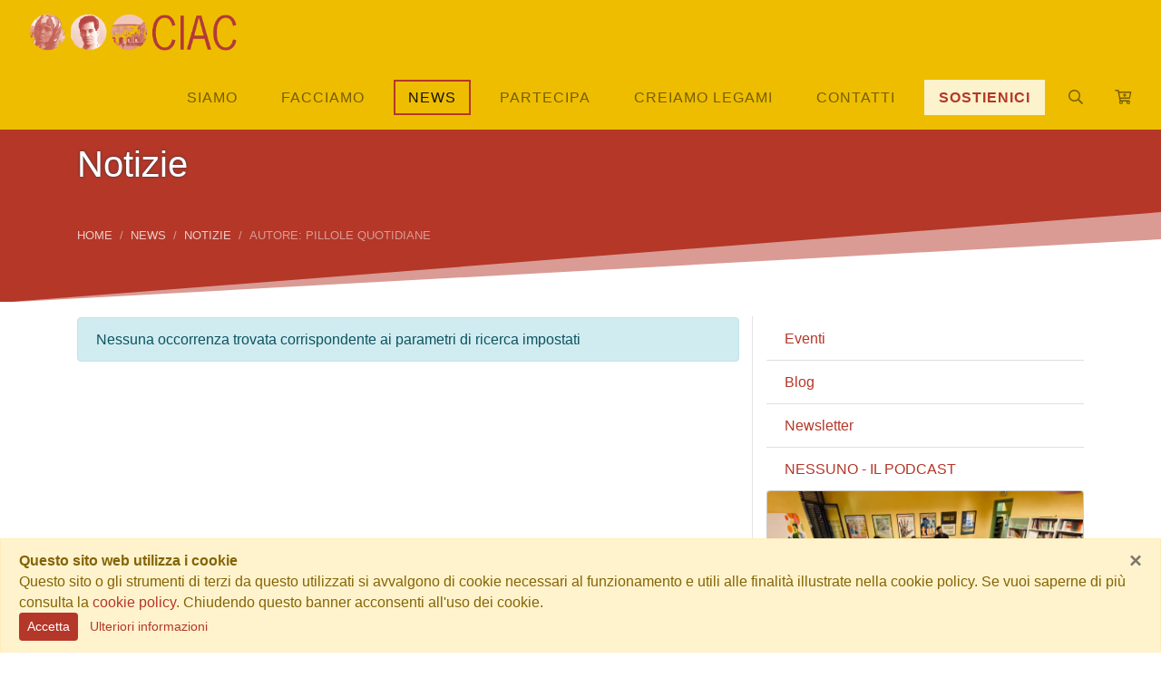

--- FILE ---
content_type: text/html; charset=UTF-8
request_url: https://www.ciaconlus.org/it/news/notizie/notizie-in-pillole/autore/pillole-quotidiane
body_size: 10143
content:
<!DOCTYPE html>
<html lang="it" prefix="og: http://ogp.me/ns#">
    <head>
        <meta charset="utf-8">
		<meta name="x-ua-compatible" content="ie=edge">
		<meta name="viewport" content="width=device-width, initial-scale=1, shrink-to-fit=no">
		<title>Notizie</title>
		<base href="https://www.ciaconlus.org/">
		<meta name="csrf-token" content="2eafdd4b5be526edd7551f441abac21e9b026140bbf6f3bc921630266f3c60e2">
		<meta name="generator" content="Korallo CMS">
		<meta name="google" content="notranslate">
		<meta name="mobile-web-app-capable" content="yes">
		<meta name="apple-mobile-web-app-status-bar-style" content="black">
		<meta name="msapplication-tap-highlight" content="no">
		<meta name="application-name" content="CIAC Impresa sociale ETS">
		<meta name="apple-mobile-web-app-title" content="CIAC Impresa sociale ETS">
		<meta property="og:title" content="Notizie">
		<meta property="og:url" content="https://www.ciaconlus.org/it/news/notizie/notizie-in-pillole/autore/pillole-quotidiane">
		<meta property="og:type" content="website">
		<meta property="og:site_name" content="CIAC Impresa sociale ETS">
		<meta property="og:locale" content="it_IT">
		<meta property="og:image" content="https://www.ciaconlus.org/images/colori/corporativo_2.jpg?fit=crop&fp=c&w=1200&h=630&q=70">
		<meta property="og:image:width" content="1200">
		<meta property="og:image:height" content="630">
		<meta property="og:locale:alternate" content="en_EN">
		<meta name="twitter:title" content="Notizie">
		<meta name="twitter:url" content="https://www.ciaconlus.org/it/news/notizie/notizie-in-pillole/autore/pillole-quotidiane">
		<meta name="twitter:card" content="summary_large_image">
		<meta name="twitter:image" content="https://www.ciaconlus.org/images/colori/corporativo_2.jpg?fit=crop&fp=c&w=1200&h=600&q=70">
		<meta name="twitter:image:width" content="1200">
		<meta name="twitter:image:height" content="600">
		<link rel="alternate" hreflang="en" href="https://www.ciaconlus.org/en">
        <link href="https://www.ciaconlus.org/res/combined/css/12b3x7fmoelg8.css?1736721159" rel="stylesheet">
		<script type="text/javascript" src="https://www.googletagmanager.com/gtag/js?id=G-46M993LHBM" async></script>
		<link rel="apple-touch-icon" sizes="180x180" href="res/icons/apple-touch-icon.png">
		<link rel="icon" type="image/png" sizes="32x32" href="res/icons/favicon-32x32.png">
		<link rel="icon" type="image/png" sizes="16x16" href="res/icons/favicon-16x16.png">
		<link rel="manifest" href="res/icons/site.webmanifest">
		<link rel="mask-icon" href="res/icons/safari-pinned-tab.svg" color="#5bbad5">
		<link rel="shortcut icon" href="res/icons/favicon.ico">
		<meta name="msapplication-TileColor" content="#fdb827">
		<meta name="msapplication-config" content="res/icons/browserconfig.xml">
		<meta name="theme-color" content="#fdb827">
        <script type="text/javascript">window.dataLayer=window.dataLayer||[];function gtag(){dataLayer.push(arguments);}gtag('js',new Date());gtag('config','G-46M993LHBM');var domain="https://ciaconlus.org",lang="it",lang_arr={"loading":"Caricamento in corso...","loading_more_results":"Caricamento di altri risultati","no_more_results":"Nessun altro risultato","no_records_found":"Nessuna occorrenza trovata corrispondente ai parametri di ricerca impostati","clear_all":"Cancella tutti","remove":"Rimuovi","Add":"Aggiunge","Ok":"Ok","Yes":"Si","No":"No","Apply":"Applica","Cancel":"Annulla","Confirm":"Conferma","Browse":"Sfoglia","Clear":"Pulisci","Preview":"Anteprima","Change":"Cambia","Expand":"Espandi","Collapse":"Contrai","Filter":"Cerca","Previous":"Precedente","Next":"Successivo","error_occurred":"Si \u00e8 verificato un errore durante l'elaborazione della richiesta: sei pregato di riprovare","confirm_delete_file":"Sicuro di voler cancellare","prompt_insert_value":"Inserisci un valore","prompt_select_value":"Seleziona un valore","confirmation_required":"Sei sicuro di voler eseguire questa azione?","generic_error":"Si \u00e8 verificato un errore inaspettato! Sei pregato di riprovare","not_authorized_action":"Non sei autorizzato ad eseguire l'operazione richiesta","OPEN_PAGE":"Apri pagina","Copied_to_clipboard":"Copiato negli appunti","MONTH_NAMES":["Gennaio","Febbraio","Marzo","Aprile","Maggio","Giugno","Luglio","Agosto","Settembre","Ottobre","Novembre","Dicembre"],"DAY_SHORT_NAMES":["Dom","Lun","Mar","Mer","Gio","Ven","Sab"],"Today":"Oggi","Yesterday":"Ieri","FROM_THE":"Dal","TO_THE":"Al","LAST_7_DAYS":"Ultimi 7 giorni","LAST_30_DAYS":"Ultimi 30 giorni","THIS_MONTH":"Questo mese","PREVIOUS_MONTH":"Mese precedente","CUSTOM_RANGE":"Intervallo personalizzato","CHOOSE_A_FILE":"Seleziona un file...","SEARCHING":"Ricerca in corso...","START_TYPING_QUERY":"Inizia a digitare..."};</script>
    </head>
    <body class="scrollto ">

        <!--[if lt IE 10]><div class="alert alert-warning">You are using an <strong>outdated</strong> browser. Please <a href="http://browsehappy.com/">upgrade your browser</a> to improve your experience.</div><![endif]-->

        <div id="fb-root"></div>
        <script async defer crossorigin="anonymous" src="https://connect.facebook.net/it_IT/sdk.js#xfbml=1&version=v8.0" nonce="XAjhLtdg"></script>

        <div id="mobile-menu" class="collapse offcanvas w-100 bg-white shadow" style="max-width: 300px">
            <a class="btn position-absolute top-left" data-toggle="collapse" href="#mobile-menu" role="button" aria-expanded="false" aria-controls="mobile-menu">
                <i class="fal fa-fw fa-times"></i>
            </a>
            <a href="https://www.ciaconlus.org">
                <img src="res/img/logo_ciac_onlus.jpg" alt="Logo CIAC Impresa sociale ETS" class="img-fluid mx-auto d-block mt-5">
            </a>
                        <div class="list-group list-group-flush">
                                <a href="it/chi-siamo" class="list-group-item list-group-item-action text-decoration-none" onclick="window.location.href=this.href" role="button" data-toggle="collapse" data-target="#submenu1" aria-expanded="false" aria-controls="submenu1">
                    Siamo                </a>
                                <div class="list-group list-group-flush collapse" aria-labelledby="submenu1" id="submenu1">
                                            <a href="it/chi-siamo/storia" class="list-group-item list-group-item-action text-decoration-none">
                            Storia                        </a>
                                            <a href="it/chi-siamo/reti" class="list-group-item list-group-item-action text-decoration-none">
                            Reti                        </a>
                                            <a href="it/chi-siamo/trasparenza" class="list-group-item list-group-item-action text-decoration-none">
                            Trasparenza                        </a>
                                            <a href="it/chi-siamo/lavoraconnoi" class="list-group-item list-group-item-action text-decoration-none">
                            Lavora con noi                        </a>
                                            <a href="it/chi-siamo/pubblicazioni" class="list-group-item list-group-item-action text-decoration-none">
                            Pubblicazioni                        </a>
                                    </div>
                                                <a href="it/facciamo" class="list-group-item list-group-item-action text-decoration-none" onclick="window.location.href=this.href" role="button" data-toggle="collapse" data-target="#submenu2" aria-expanded="false" aria-controls="submenu2">
                    Facciamo                </a>
                                <div class="list-group list-group-flush collapse" aria-labelledby="submenu2" id="submenu2">
                                            <a href="it/facciamo/tutelare" class="list-group-item list-group-item-action text-decoration-none">
                            Tutelare                        </a>
                                            <a href="it/facciamo/accogliere" class="list-group-item list-group-item-action text-decoration-none">
                            Accogliere                        </a>
                                            <a href="it/facciamo/integrare" class="list-group-item list-group-item-action text-decoration-none">
                            Integrare                        </a>
                                            <a href="it/facciamo/generare" class="list-group-item list-group-item-action text-decoration-none">
                            Generare                        </a>
                                            <a href="it/facciamo/sensibilizzare" class="list-group-item list-group-item-action text-decoration-none">
                            Sensibilizzare                        </a>
                                            <a href="it/facciamo/progetti" class="list-group-item list-group-item-action text-decoration-none">
                            Progetti                        </a>
                                    </div>
                                                <a href="it/news" class="list-group-item list-group-item-action text-decoration-none active" onclick="window.location.href=this.href" role="button" data-toggle="collapse" data-target="#submenu4" aria-expanded="true" aria-controls="submenu4">
                    News<span class="sr-only">(current)</span>                </a>
                                <div class="list-group list-group-flush collapse show" aria-labelledby="submenu4" id="submenu4">
                                            <a href="it/news/notizie" class="list-group-item list-group-item-action text-decoration-none active">
                            Notizie<span class="sr-only">(current)</span>                        </a>
                                            <a href="it/news/eventi" class="list-group-item list-group-item-action text-decoration-none">
                            Eventi                        </a>
                                            <a href="it/news/blog" class="list-group-item list-group-item-action text-decoration-none">
                            Blog                        </a>
                                            <a href="it/news/newsletter" class="list-group-item list-group-item-action text-decoration-none">
                            Newsletter                        </a>
                                            <a href="https://www.ciaconlus.org/cmd/track/IjZnaVd8UUNwZFd8YWw1fHx8ZiI=" class="list-group-item list-group-item-action text-decoration-none" target="_self">
                            NESSUNO - IL PODCAST                        </a>
                                    </div>
                                                <a href="it/Partecipare" class="list-group-item list-group-item-action text-decoration-none">
                    Partecipa                </a>
                                                <a href="it/creiamo-legami" class="list-group-item list-group-item-action text-decoration-none" onclick="window.location.href=this.href" role="button" data-toggle="collapse" data-target="#submenu166" aria-expanded="false" aria-controls="submenu166">
                    Creiamo legami                </a>
                                <div class="list-group list-group-flush collapse" aria-labelledby="submenu166" id="submenu166">
                                            <a href="it/creiamo-legami/parma" class="list-group-item list-group-item-action text-decoration-none">
                            Parma                        </a>
                                            <a href="it/creiamo-legami/napoli" class="list-group-item list-group-item-action text-decoration-none">
                            Napoli                        </a>
                                            <a href="it/creiamo-legami/torino" class="list-group-item list-group-item-action text-decoration-none">
                            Torino                        </a>
                                            <a href="it/creiamo-legami/ivrea" class="list-group-item list-group-item-action text-decoration-none">
                            Ivrea                        </a>
                                            <a href="it/creiamo-legami/bologna" class="list-group-item list-group-item-action text-decoration-none">
                            Bologna                        </a>
                                            <a href="it/creiamo-legami/bergamo" class="list-group-item list-group-item-action text-decoration-none">
                            Bergamo                        </a>
                                    </div>
                                                <a href="it/contatti" class="list-group-item list-group-item-action text-decoration-none" onclick="window.location.href=this.href" role="button" data-toggle="collapse" data-target="#submenu6" aria-expanded="false" aria-controls="submenu6">
                    Contatti                </a>
                                <div class="list-group list-group-flush collapse" aria-labelledby="submenu6" id="submenu6">
                                            <a href="it/contatti/ufficio-stampa" class="list-group-item list-group-item-action text-decoration-none">
                            Ufficio stampa                        </a>
                                            <a href="it/contatti/resta-in-contatto-con-noi" class="list-group-item list-group-item-action text-decoration-none">
                            Resta in contatto con noi!                        </a>
                                    </div>
                                                <a href="https://www.ciaconlus.org/cmd/track/IjZnaVd8UUNwZFd8YWxmfHx8ZiI=" class="list-group-item list-group-item-action text-decoration-none">
                    SOSTIENICI                </a>
                                            </div>
                        <form role="search" method="post" action="_search" data-validate class="form-inline search-form p-3">
                <input type="hidden" name="csrf_token" value="2eafdd4b5be526edd7551f441abac21e9b026140bbf6f3bc921630266f3c60e2">
                <div class="input-group input-group-flat rounded-pill">
                    <input type="search" name="q" class="form-control" placeholder="Cerca.." autocomplete="off" aria-label="Cerca" required data-validate-minlength="3">
                    <div class="input-group-append">
                        <button type="submit" class="input-group-text" id="basic-addon-search"><i class="icon-search"></i></button>
                    </div>
                </div>                    
            </form>
        </div>

                <header>
            <nav class="navbar navbar-expand-lg navbar-light bg-secondary py-0 shadow-sm">
                <div class="container-fluid flex-lg-wrap p-0">

                    <a href="https://www.ciaconlus.org" class="navbar-brand p-3 bg-secondary">
                        <img src="res/img/logo_ciac_onlus.png" alt="Logo CIAC Onlus" class="logo img-fluid" style="max-height: 40px;">
                    </a>

                    <button class="navbar-toggler navbar-toggler-hamburger navbar-toggler-spin" type="button" data-toggle="collapse" data-target="#mobile-menu" aria-controls="mobile-menu" aria-expanded="false" aria-label="Toggle navigation">
                        <span class="navbar-toggler-icon"></span>
                    </button>

                    <div class="collapse navbar-collapse">
                                                <ul class="navbar-nav ml-auto">
                                                        <li class="nav-item nav-item-outline py-3 px-2 dropdown dropdown-hover">
                                <a class="nav-link text-uppercase font-weight-light text-expanded outline-none px-3 dropdown-toggle" href="it/chi-siamo" id="navbarDropdownMenu1" role="button" data-toggle="dropdown" aria-haspopup="true" aria-expanded="false">
                                    Siamo                                </a>
                                                                <div class="dropdown-menu dropdown-large p-3" aria-labelledby="navbarDropdownMenu1">
                                    <div class="row row-cols-3 no-gutters row-bordered">
                                                                        <div class="col py-2 ">
                                        <a class="dropdown-item h5" href="it/chi-siamo/storia">
                                            Storia                                        </a>
                                                                            </div>
                                                                        <div class="col py-2 ">
                                        <a class="dropdown-item h5" href="it/chi-siamo/reti">
                                            Reti                                        </a>
                                                                            </div>
                                                                        <div class="col py-2 ">
                                        <a class="dropdown-item h5" href="it/chi-siamo/trasparenza">
                                            Trasparenza                                        </a>
                                                                            </div>
                                                                        <div class="col py-2 ">
                                        <a class="dropdown-item h5" href="it/chi-siamo/lavoraconnoi">
                                            Lavora con noi                                        </a>
                                                                            </div>
                                                                        <div class="col py-2 ">
                                        <a class="dropdown-item h5" href="it/chi-siamo/pubblicazioni">
                                            Pubblicazioni                                        </a>
                                                                            </div>
                                                                        </div>
                                </div>
                                                            </li>
                                                        <li class="nav-item nav-item-outline py-3 px-2 dropdown dropdown-hover">
                                <a class="nav-link text-uppercase font-weight-light text-expanded outline-none px-3 dropdown-toggle" href="it/facciamo" id="navbarDropdownMenu2" role="button" data-toggle="dropdown" aria-haspopup="true" aria-expanded="false">
                                    Facciamo                                </a>
                                                                <div class="dropdown-menu dropdown-menu-right dropdown-large p-3" aria-labelledby="navbarDropdownMenu2">
                                    <div class="row row-cols-3 no-gutters row-bordered">
                                                                        <div class="col py-2 ">
                                        <a class="dropdown-item h5" href="it/facciamo/tutelare">
                                            Tutelare                                        </a>
                                                                            </div>
                                                                        <div class="col py-2 ">
                                        <a class="dropdown-item h5" href="it/facciamo/accogliere">
                                            Accogliere                                        </a>
                                                                            </div>
                                                                        <div class="col py-2 ">
                                        <a class="dropdown-item h5" href="it/facciamo/integrare">
                                            Integrare                                        </a>
                                                                            </div>
                                                                        <div class="col py-2 ">
                                        <a class="dropdown-item h5" href="it/facciamo/generare">
                                            Generare                                        </a>
                                                                            </div>
                                                                        <div class="col py-2 ">
                                        <a class="dropdown-item h5" href="it/facciamo/sensibilizzare">
                                            Sensibilizzare                                        </a>
                                                                            </div>
                                                                        <div class="col py-2 ">
                                        <a class="dropdown-item h5" href="it/facciamo/progetti">
                                            Progetti                                        </a>
                                                                            </div>
                                                                        </div>
                                </div>
                                                            </li>
                                                        <li class="nav-item nav-item-outline py-3 px-2 active dropdown dropdown-hover">
                                <a class="nav-link text-uppercase font-weight-light text-expanded outline-none px-3 dropdown-toggle" href="it/news" id="navbarDropdownMenu4" role="button" data-toggle="dropdown" aria-haspopup="true" aria-expanded="false">
                                    News<span class="sr-only">(current)</span>                                </a>
                                                                <div class="dropdown-menu dropdown-menu-right dropdown-large p-3" aria-labelledby="navbarDropdownMenu4">
                                    <div class="row row-cols-3 no-gutters row-bordered">
                                                                        <div class="col py-2 dropdown-submenu">
                                        <a class="dropdown-item h5 active" href="it/news/notizie">
                                            Notizie<span class="sr-only">(current)</span>                                        </a>
                                                                                <ul class="list-unstyled">
                                                                                        <li class="">
                                                <a class="dropdown-item" href="it/news/notizie/approfondimenti">Approfondimenti<span class="sr-only">(current)</span></a>
                                            </li>
                                                                                        <li class="">
                                                <a class="dropdown-item" href="it/news/notizie/comunicati-stampa">Comunicati stampa<span class="sr-only">(current)</span></a>
                                            </li>
                                                                                    </ul>
                                                                            </div>
                                                                        <div class="col py-2 ">
                                        <a class="dropdown-item h5" href="it/news/eventi">
                                            Eventi<span class="sr-only">(current)</span>                                        </a>
                                                                            </div>
                                                                        <div class="col py-2 ">
                                        <a class="dropdown-item h5" href="it/news/blog">
                                            Blog<span class="sr-only">(current)</span>                                        </a>
                                                                            </div>
                                                                        <div class="col py-2 ">
                                        <a class="dropdown-item h5" href="it/news/newsletter">
                                            Newsletter<span class="sr-only">(current)</span>                                        </a>
                                                                            </div>
                                                                        <div class="col py-2 ">
                                        <a class="dropdown-item h5" href="https://www.ciaconlus.org/cmd/track/IjZnaVd8UUNwZFd8YWw1fHx8ZiI=" target="_self">
                                            NESSUNO - IL PODCAST<span class="sr-only">(current)</span>                                        </a>
                                                                            </div>
                                                                        </div>
                                </div>
                                                            </li>
                                                        <li class="nav-item nav-item-outline py-3 px-2">
                                <a class="nav-link text-uppercase font-weight-light text-expanded outline-none px-3" href="it/Partecipare">
                                    Partecipa                                </a>
                                                            </li>
                                                        <li class="nav-item nav-item-outline py-3 px-2 dropdown dropdown-hover">
                                <a class="nav-link text-uppercase font-weight-light text-expanded outline-none px-3 dropdown-toggle" href="it/creiamo-legami" id="navbarDropdownMenu166" role="button" data-toggle="dropdown" aria-haspopup="true" aria-expanded="false">
                                    Creiamo legami                                </a>
                                                                <div class="dropdown-menu dropdown-menu-right dropdown-large p-3" aria-labelledby="navbarDropdownMenu166">
                                    <div class="row row-cols-3 no-gutters row-bordered">
                                                                        <div class="col py-2 ">
                                        <a class="dropdown-item h5" href="it/creiamo-legami/parma">
                                            Parma                                        </a>
                                                                            </div>
                                                                        <div class="col py-2 ">
                                        <a class="dropdown-item h5" href="it/creiamo-legami/napoli">
                                            Napoli                                        </a>
                                                                            </div>
                                                                        <div class="col py-2 ">
                                        <a class="dropdown-item h5" href="it/creiamo-legami/torino">
                                            Torino                                        </a>
                                                                            </div>
                                                                        <div class="col py-2 ">
                                        <a class="dropdown-item h5" href="it/creiamo-legami/ivrea">
                                            Ivrea                                        </a>
                                                                            </div>
                                                                        <div class="col py-2 ">
                                        <a class="dropdown-item h5" href="it/creiamo-legami/bologna">
                                            Bologna                                        </a>
                                                                            </div>
                                                                        <div class="col py-2 ">
                                        <a class="dropdown-item h5" href="it/creiamo-legami/bergamo">
                                            Bergamo                                        </a>
                                                                            </div>
                                                                        </div>
                                </div>
                                                            </li>
                                                        <li class="nav-item nav-item-outline py-3 px-2 dropdown dropdown-hover">
                                <a class="nav-link text-uppercase font-weight-light text-expanded outline-none px-3 dropdown-toggle" href="it/contatti" id="navbarDropdownMenu6" role="button" data-toggle="dropdown" aria-haspopup="true" aria-expanded="false">
                                    Contatti                                </a>
                                                                <div class="dropdown-menu dropdown-menu-right dropdown-large p-3" aria-labelledby="navbarDropdownMenu6">
                                    <div class="row row-cols-3 no-gutters row-bordered">
                                                                        <div class="col py-2 ">
                                        <a class="dropdown-item h5" href="it/contatti/ufficio-stampa">
                                            Ufficio stampa                                        </a>
                                                                            </div>
                                                                        <div class="col py-2 ">
                                        <a class="dropdown-item h5" href="it/contatti/resta-in-contatto-con-noi">
                                            Resta in contatto con noi!                                        </a>
                                                                            </div>
                                                                        </div>
                                </div>
                                                            </li>
                                                        <li class="nav-item nav-item-outline py-3 px-2">
                                <a class="nav-link text-uppercase font-weight-light text-expanded outline-none px-3" href="https://www.ciaconlus.org/cmd/track/IjZnaVd8UUNwZFd8YWxmfHx8ZiI=">
                                    SOSTIENICI                                </a>
                                                            </li>
                                                        <li class="nav-item nav-item-icon py-3 px-2">
                                <a class="nav-link" href="#search-frm" target="_lightbox" data-position="fill-in">
                                    <i class="icon-search"></i>
                                </a>
                            </li>
                        	<li class="nav-item nav-item-icon py-3 px-2 minicart" ondrop="if($(shopping_form_item).length)$(shopping_form_item).submit();" ondragover="event.preventDefault();">
                            	<a href="_minicart/totals" target="closest .minicart" class="nav-link" data-trigger-on-viewport="click">
                                	<i class="icon-basket"></i>
                            	</a>
                        	</li>
                        </ul>
                                            </div>

                </div>
            </nav>
        </header>
        
        <main id="main-content">
            <section id="section_6_19" class="testata bg-light mb-3" >
<div>
<div class="row no-gutters">
<div class="col"><div class="page-header-cnt jumbotron bg-cover bg-transparent rounded-0 mb-0 pt-3 pb-5 " style="background-image: url(images/colori/corporativo_2.jpg?fit=crop&fp=c&w=1440&h=400&fit=crop&q=90);">
        <div class="container flex-shrink-1 page-title-cnt">
        <div class="row">

            <div class="page-header-captions col-md-12 ">

                <h1 class="page-title text-white text-outline-dark">Notizie</h1>

                
                                <nav aria-label="breadcrumb" class="breadcrumbs-cnt d-none d-sm-block">
                    <ol class="breadcrumb bg-transparent small text-uppercase p-0 mt-5 breadcrumb-dark">
                                                                        <li class="breadcrumb-item" aria-current="page">
                            <a href="" title="Home">Home</a>
                                                                                                <li class="breadcrumb-item" aria-current="page">
                            <a href="it/news" title="News">News</a>
                                                                                                <li class="breadcrumb-item" aria-current="page">
                            <a href="it/news/notizie" title="Notizie">Notizie</a>
                                                                                                <li class="breadcrumb-item active" aria-current="page">
                            Autore: pillole quotidiane                        </li>
                                                                    </ol>
                </nav>
                
            </div>

        </div>
    </div>
</div>
<div class="shape-divider-bottom shape-divider-2 shape-divider-flip-x"></div>
<p></p></div>
</div>
</div>
</section>
<section id="section_6_18" class="body " >
<div class="container">
<div class="row row-bordered mb-3">
<div class="col-sm-8"><div class="news news-list ">
    
        <div class="alert alert-info news-alert-no-items">Nessuna occorrenza trovata corrispondente ai parametri di ricerca impostati</div>
        
</div>
<p>&nbsp;</p>
<p></p></div>
<div class="col-sm-4"><div class="same-level-subpages-cnt ">
    <ul class="list-unstyled list-group list-group-flush">
                <li class="list-group-item">
            <a href="it/news/eventi" class="">
                Eventi            </a>
        </li>
                <li class="list-group-item">
            <a href="it/news/blog" class="">
                Blog            </a>
        </li>
                <li class="list-group-item">
            <a href="it/news/newsletter" class="">
                Newsletter            </a>
        </li>
                <li class="list-group-item">
            <a href="https://www.ciaconlus.org/cmd/track/IjZnaVd8UUNwZFd8YWw1fHx8ZiI=" target="_self" class="">
                NESSUNO - IL PODCAST            </a>
        </li>
            </ul>
</div>

<div class="blog blog-grid ">


    

    <div class="row row-cols-1">

    
        <div class="col mb-3">

            <div class="card blog-post teatro teatro-giornale accoglienza formazioni gita cooperativa-giolli bg-light">

                                <img src="images/teatro_giornale/4.jpg?w=360&h=200&fit=crop&q=90&fp=c" class="img-fluid card-img-top blog-image " alt="Il teatro può decostruire le narrazioni dominanti?">
                
                
                <div class="card-body ">
                                        <h4 class="card-title blog-title"><a href="it/news/blog/post-blog/2025/7/il-teatro-puo-decostruire-le-narrazioni-dominanti" title="Il teatro può decostruire le narrazioni dominanti?" class="h2">Il teatro può decostruire le narrazioni dominanti?</a></h4>
                                                                                <ul class="list-inline blog-metadata small">
                                                <li class="list-inline-item blog-author">
                            <span class="icon-user"></span>
                            <a href="it/news/blog/autore/giusi-tommasino" title="Mostra tutti i post di Giusi Tommasino" class="no-print-link" data-toggle="tooltip">
                                Giusi Tommasino                            </a>
                        </li>
                                                <li class="list-inline-item blog-date">
                            <span class="icon-calendar"></span>
                            24/07/2025                        </li>
                                                <li class="list-inline-item blog-tags">
                            <span class="icon-tags"></span>
                            <a href="it/news/blog/tag/teatro" title="Mostra tutti i post relativi a teatro" class="no-print-link" data-toggle="tooltip">teatro</a>, <a href="it/news/blog/tag/teatro-giornale" title="Mostra tutti i post relativi a teatro giornale" class="no-print-link" data-toggle="tooltip">teatro giornale</a>, <a href="it/news/blog/tag/accoglienza" title="Mostra tutti i post relativi a accoglienza" class="no-print-link" data-toggle="tooltip">accoglienza</a>, <a href="it/news/blog/tag/formazioni" title="Mostra tutti i post relativi a formazioni" class="no-print-link" data-toggle="tooltip">formazioni</a>, <a href="it/news/blog/tag/gita" title="Mostra tutti i post relativi a gita" class="no-print-link" data-toggle="tooltip">gita</a>, <a href="it/news/blog/tag/cooperativa-giolli" title="Mostra tutti i post relativi a cooperativa giolli" class="no-print-link" data-toggle="tooltip">cooperativa giolli</a>                        </li>
                                                                        <li class="list-inline-item blog-reading-time" style="display:none">
                            <span class="icon-time"></span>
                            3'41"                        </li>
                                                <li class="list-inline-item blog-views" style="display:none">
                            <span class="icon-views"></span>
                            260                        </li>
                                            </ul>
                    <p class="card-text blog-abstract ">
                    Abbiamo giocato, esplorato, riflettuto, condiviso. riso, siamo confrontati, messi in discussione. Abbiamo usato il teatro giornale per parlare di attualità. Il tutto grazie ad un laboratorio fatto con la cooperativa Giolli                    </p>
                                        <div class="card-text blog-read-more">
                        <a href="it/news/blog/post-blog/2025/7/il-teatro-puo-decostruire-le-narrazioni-dominanti" title="Approfondisci" class="btn blog-btn-read-more d-none">Approfondisci</a>
                    </div>
                                    </div>

            </div>

        </div>

    
        <div class="col mb-3">

            <div class="card blog-post  bg-light">

                                <img src="images/edicola_equa/img-20250522-wa0059.jpg?w=360&h=200&fit=crop&q=90&fp=c" class="img-fluid card-img-top blog-image " alt="EDICOLA EQUA: una settimana di emozioni, entusiasmo, gioia, paura e dubbi">
                
                
                <div class="card-body ">
                                        <h4 class="card-title blog-title"><a href="it/news/blog/post-blog/2025/5/edicola-equa-una-settimana-di-emozioni-entusiasmo-gioia-paura-e-dubbio" title="EDICOLA EQUA: una settimana di emozioni, entusiasmo, gioia, paura e dubbi" class="h2">EDICOLA EQUA: una settimana di emozioni, entusiasmo, gioia, paura e dubbi</a></h4>
                                                                                <ul class="list-inline blog-categories ">
                                                <li class="list-inline-item">
                            <a href="it/news/blog/categoria/edicola-equa" title="Mostra tutti i post relativi a edicola equa" data-toggle="tooltip" class="no-print-link blog-category ">edicola equa</a>
                        </li>
                                            </ul>
                                        <ul class="list-inline blog-metadata small">
                                                <li class="list-inline-item blog-author">
                            <span class="icon-user"></span>
                            <a href="it/news/blog/autore/serge-bertrand-babakalak" title="Mostra tutti i post di Serge Bertrand Babakalak" class="no-print-link" data-toggle="tooltip">
                                Serge Bertrand Babakalak                            </a>
                        </li>
                                                <li class="list-inline-item blog-date">
                            <span class="icon-calendar"></span>
                            26/05/2025                        </li>
                                                                        <li class="list-inline-item blog-reading-time" style="display:none">
                            <span class="icon-time"></span>
                            3'20"                        </li>
                                                <li class="list-inline-item blog-views" style="display:none">
                            <span class="icon-views"></span>
                            507                        </li>
                                            </ul>
                    <p class="card-text blog-abstract ">
                    Pubblichiamo qui il racconto di Bertrand, uno degli edicolanti che dal 17 maggio 2025, gestisce l'edicola EQUA, il progetto dell'Edicola del QUartiere Annunziata                    </p>
                                        <div class="card-text blog-read-more">
                        <a href="it/news/blog/post-blog/2025/5/edicola-equa-una-settimana-di-emozioni-entusiasmo-gioia-paura-e-dubbio" title="Approfondisci" class="btn blog-btn-read-more d-none">Approfondisci</a>
                    </div>
                                    </div>

            </div>

        </div>

    
    </div>

    

</div>
<p></p></div>
</div>
</div>
</section>
<section id="section_6_44" class="banner-canale-hp " >
<div class="container">
<div class="row no-gutters">
<div class="col"><div id="fixed-banners-33" class="fixed-banners-cnt h-100">
    <div class="d-flex h-100">
        <div class="fixed-banner flex-grow-1 m-1">
                    <a href="cmd/track/IktyZ0tZV3xvZ3FkUF9IQzAwZFZXfGEi" title=" Sportello Asilo e Immigrazione" target="_self">                        <img src="images/banners/banner-asilo-e-immigrazione.png?w=480&h=180&fit=crop&q=90&fp=c" alt=" Sportello Asilo e Immigrazione" class="fixed-banner-image img-fluid rounded-0">                        </a>            </div>
        <div class="fixed-banner flex-grow-1 m-1">
                    <a href="cmd/track/IktyZ0tZV3xvZ3FkUF9IQzAwZFZXfFhUIg==" title="Accogli in famiglia">                        <img src="images/banners/banner-accoglienza-in-famiglia_1.png?w=480&h=180&fit=crop&q=90&fp=c" alt="Accogli in famiglia" class="fixed-banner-image img-fluid rounded-0">                        </a>            </div>
        <div class="fixed-banner flex-grow-1 m-1">
                    <a href="cmd/track/IktyZ0tZV3xvZ3FkUF9IQzAwZFZXfGYi" title="Dona il 5xmille" target="_self">                        <img src="images/banners/sostienici.png?w=480&h=180&fit=crop&q=90&fp=c" alt="Dona il 5xmille" class="fixed-banner-image img-fluid rounded-0">                        </a>            </div>
        </div>
</div>

<p></p></div>
</div>
</div>
</section>
<section id="section_6_20" class="cta-newsletter bg-primary py-5" >
<div class="container">
<div class="row no-gutters">
<div class="col"><div class="cta-cnt  ">
        <div class="container"> 
        <div class="row align-items-center ">
            <div class="col-md-9 ">
                <h2 class="cta-headline text-white">Iscriviti alla nostra NEWSLETTER</h2>
                <h4 class="cta-subheader text-white text-sans-serif lead">Rimani aggiornato sulle nostre attività, per sostenerci e diffonderle</h4>            </div>
            <div class="col-md-3 ">
                <a href="cmd/track/IktyZ0tZV3xLQ3JyX2k0X0NLaWc0MFd8YSI=" class="cta-action btn btn btn-block btn-lg btn-outline-white text-uppercase" target="_self">ISCRIVITI</a>
            </div>
        </div>
    </div>
</div>

<p></p></div>
</div>
</div>
</section>
<section id="section_6_21" class="testimonials " >
<div class="container">
<div class="row no-gutters">
<div class="col"><div id="carousel-testimonials-5-4-1-2-3" class="testimonials-cnt testimonials-carousel carousel slide carousel-fade mt-5 carousel-dark" data-ride="carousel">
    <ol class="carousel-indicators bottom-0 mb-n2">
                <li data-target="#carousel-testimonials-5-4-1-2-3" data-slide-to="0" class="active"></li>
                <li data-target="#carousel-testimonials-5-4-1-2-3" data-slide-to="1"></li>
                <li data-target="#carousel-testimonials-5-4-1-2-3" data-slide-to="2"></li>
                <li data-target="#carousel-testimonials-5-4-1-2-3" data-slide-to="3"></li>
                <li data-target="#carousel-testimonials-5-4-1-2-3" data-slide-to="4"></li>
            </ol>
    <div class="carousel-inner testimonials p-3">
                <div class="carousel-item  active">
            <div class="media testimonial-item col-md-10 offset-md-1 xs:flex-column">
            <img src="images/testimonials/manifestazione.jpg?w=200&h=200&fit=crop&q=90" class="d-block rounded-circle shadow xs:mb-3 xs:mx-auto" alt="Attività sul territorio">            <blockquote class="blockquote testimonial-blockquote media-body with-quotes ml-3">
                <p class="testimonial-review font-italic text-serif mb-3 display-5">Far sentire la nostra voce, intervenire su quanto accade a livello locale e nazionale, prendere posizione. Da sempre sono i principi che guidano il lavoro di Ciac che, spesso, ci hanno portato ad organizzare eventi e manifestazioni</p>
                <p class="testimonial-name mb-0 h4">Attività sul territorio</p>
                                            </blockquote>
            </div>
        </div>
                <div class="carousel-item ">
            <div class="media testimonial-item col-md-10 offset-md-1 xs:flex-column">
            <img src="images/testimonials/tutela-legale.jpg?w=200&h=200&fit=crop&q=90" class="d-block rounded-circle shadow xs:mb-3 xs:mx-auto" alt="La tutela legale">            <blockquote class="blockquote testimonial-blockquote media-body with-quotes ml-3">
                <p class="testimonial-review font-italic text-serif mb-3 display-5">Tutti i diritti, per tutti. E' questo lo spirito che guida il nostro team legale che assiste quotidianamente decine di cittadini migranti che si rivolgono a noi per le più diverse pratiche necessarie per permettergli di godere a pieno dei loro diritti.</p>
                <p class="testimonial-name mb-0 h4">La tutela legale</p>
                                <footer>
                    <span class="hash text-uppercase text-primary smaller font-weight-bold">Volontario</span>                                    </footer>
                                            </blockquote>
            </div>
        </div>
                <div class="carousel-item ">
            <div class="media testimonial-item col-md-10 offset-md-1 xs:flex-column">
            <img src="images/wonderful-world.jpg?w=200&h=200&fit=crop&q=90" class="d-block rounded-circle shadow xs:mb-3 xs:mx-auto" alt="Wonderful World">            <blockquote class="blockquote testimonial-blockquote media-body with-quotes ml-3">
                <p class="testimonial-review font-italic text-serif mb-3 display-5">Wonderful World - E’ una casa dove ricostruire legami relazionali importanti e sentire il calore di una famiglia allargata, anche lontani da casa
</p>
                <p class="testimonial-name mb-0 h4">Wonderful World</p>
                                <footer>
                    <span class="hash text-uppercase text-primary smaller font-weight-bold">Accolto</span>                                    </footer>
                                            </blockquote>
            </div>
        </div>
                <div class="carousel-item ">
            <div class="media testimonial-item col-md-10 offset-md-1 xs:flex-column">
            <img src="images/testimonials/sportelli-d.jpg?w=200&h=200&fit=crop&q=90" class="d-block rounded-circle shadow xs:mb-3 xs:mx-auto" alt="Gli sportelli sul territorio">            <blockquote class="blockquote testimonial-blockquote media-body with-quotes ml-3">
                <p class="testimonial-review font-italic text-serif mb-3 display-5">La nostra rete di sportelli presenti sul territorio forniscono informazioni fondamentali ai cittadini stranieri migranti e non solo per permettergli di godere a pieno dei loro diritti e accedere ai servizi del territorio</p>
                <p class="testimonial-name mb-0 h4">Gli sportelli sul territorio</p>
                                            </blockquote>
            </div>
        </div>
                <div class="carousel-item ">
            <div class="media testimonial-item col-md-10 offset-md-1 xs:flex-column">
            <img src="images/testimonials/formazione-di-ciac.jpg?w=200&h=200&fit=crop&q=90" class="d-block rounded-circle shadow xs:mb-3 xs:mx-auto" alt="La formazione professionale">            <blockquote class="blockquote testimonial-blockquote media-body with-quotes ml-3">
                <p class="testimonial-review font-italic text-serif mb-3 display-5">La formazione professionale e i corsi per trovare lavoro sono fondamentali per costruire veri percorsi di inserimento e integrazione dei cittadini migranti, inseriti nei nostri progetti</p>
                <p class="testimonial-name mb-0 h4">La formazione professionale</p>
                                <footer>
                    <span class="hash text-uppercase text-primary smaller font-weight-bold">Volontaria</span>                                    </footer>
                                            </blockquote>
            </div>
        </div>
            </div>
        <a class="carousel-control-prev " href="#carousel-testimonials-5-4-1-2-3" role="button" data-slide="prev">
        <span class="carousel-control-prev-icon " aria-hidden="true"></span>
        <span class="sr-only">Precedente</span>
    </a>
    <a class="carousel-control-next " href="#carousel-testimonials-5-4-1-2-3" role="button" data-slide="next">
        <span class="carousel-control-next-icon " aria-hidden="true"></span>
        <span class="sr-only">Successivo</span>
    </a>
    </div>

<p></p></div>
</div>
</div>
</section>
        </main>

                <footer class="footer">
            <nav class="bg-secondary pt-2">
                <div class="container pt-3">
                    <div class="row">
                        <div class="col-md-4 pb-0 pb-sm-3">
                            <a class="footer-text text-large font-weight-bolder" href="https://www.ciaconlus.org/">
                                <img src="res/img/logo_ciac_onlus.png" alt="Logo CIAC Onlus" class="logo img-fluid">
                            </a>
                            <h5 class="text-primary font-weight-bold">Centro Immigrazione Asilo Cooperazione internazionale di Parma e provincia <small><br>Impresa sociale ETS</small></h5>
                            <p class="my-3 small">
                                <address>
                                    <span class="smaller text-uppercase">Sede legale:</span>
                                    <br>viale Toscanini n. 2/A - Parma
                                    <span class="smaller text-uppercase"><br>Sede operativa:</span>
                                    <br>via Cavestro, n.14/A - Parma
                                </address>                                
                                <span class="">Mail:</span> associazione@ciaconlus.org
                                <br>P.E.C.: ciac_onlus@pec.it
                                <br><abbr title="Codice Fiscale">C.F.</abbr>: 92109830346
                                <br><abbr title="Partita IVA">P. IVA</abbr>: 02178930349
                            </p>
                            <a href="https://www.facebook.com/ciaconlus/" target="_blank" class="text-facebook" title="Seguici su Facebook" data-toggle="tooltip"><i class="fab fa-fw fa-facebook fa-2x"></i></a>
                            <a href="https://www.instagram.com/ciaconlus/" target="_blank" class="text-instagram" title="Seguici su Instagram" data-toggle="tooltip"><i class="fab fa-fw fa-instagram fa-2x"></i></a>
                        </div>
                                                <div class="col-md-3 offset-md-1">
                            <div class="row pt-7 row-bordered">
                                                                <div class="col-12 py-3">
                                    <a href="https://www.ciaconlus.org/cmd/track/IjZnaVd8UUNwZFd8VGx8fHxmIg==" class="h5 d-block mb-2 text-uppercase">Conosci CIAC</a>
                                                                                                            <a href="it/conosci-ciac/la-nostra-storia" class="d-block">La nostra storia</a>
                                                                                                        </div>
                                                                <div class="col-12 py-3">
                                    <a href="https://www.ciaconlus.org/cmd/track/IjZnaVd8UUNwZFd8VG58fHxmIg==" class="h5 d-block mb-2 text-uppercase">Sostieni CIAC</a>
                                                                    </div>
                                                                <div class="col-12 py-3">
                                    <a href="https://www.ciaconlus.org/cmd/track/IjZnaVd8UUNwZFd8VFh8fHxmIg==" class="h5 d-block mb-2 text-uppercase">Resta informato</a>
                                                                                                            <a href="it/resta-informato/blog" class="d-block">Blog</a>
                                                                                                        </div>
                                                            </div>
                        </div>
                                                <div class="col-md-4">
                            <div class="row pt-7">
                                <div class="col-12 pb-0 pb-sm-3">
                                    <div class="fb-page" data-href="https://www.facebook.com/ciaconlus" data-tabs="timeline" data-width="" data-height="300" data-small-header="false" data-adapt-container-width="true" data-hide-cover="false" data-show-facepile="false"><blockquote cite="https://www.facebook.com/ciaconlus" class="fb-xfbml-parse-ignore"><a href="https://www.facebook.com/ciaconlus">Ciac onlus</a></blockquote></div>
                                </div>
                            </div>
                        </div>                
                    </div>
                </div>
                <div class="bg-custom smaller text-secondary">
                    <div class="container py-2">
                        <div class="row">
                            <div class="col-lg-6">
                                &copy; 2019-2026 CIAC Impresa sociale ETS - Tutti i diritti sono riservati                            </div>
                                                        <div class="col-lg-6 text-lg-right">
                                                                <a href="it/privacy" class="footer-link text-secondary ml-3">Privacy</a>
                                                                <a href="it/cookies" class="footer-link text-secondary ml-3">Cookie law</a>
                                                            </div>
                                                    </div>
                    </div>
                </div>
            </nav>
        </footer>

                <a class="position-fixed bottom-right btn btn-white shadow-sm backtotop z-9999 m-5" data-backtotop>
            <span class="icon-arrow-up"></span>
        </a>
        
        <div id="eucookielaw" class="alert alert-warning position-fixed d-print-none mb-0 right-0 left-0 bottom-0 rounded-0" style="z-index: 9999;">
    <button type="button" class="close removecookie" data-dismiss="alert">&times;</button>
    <strong>Questo sito web utilizza i cookie</strong>
    <br>Questo sito o gli strumenti di terzi da questo utilizzati si avvalgono di cookie necessari al funzionamento e utili alle finalità illustrate nella cookie policy. Se vuoi saperne di più consulta la <a href="it/cookie">cookie policy</a>. Chiudendo questo banner acconsenti all'uso dei cookie.    <br><button type="button" class="btn btn-primary btn-sm removecookie">Accetta</button>
        <a href="it/cookie" title="Informazioni sui cookie" class="btn btn-link btn-sm">Ulteriori informazioni</a>
    </div>


        <div class="modal">
            <div id="search-frm">
                <form role="search" method="post" action="_search" data-validate class="form-inline search-form">
                    <input type="hidden" name="csrf_token" value="2eafdd4b5be526edd7551f441abac21e9b026140bbf6f3bc921630266f3c60e2">
                    <div class="input-group input-group-lg input-group-flat rounded-pill min-vw-50">
                        <input type="search" name="q" class="form-control" placeholder="Cerca.." autocomplete="off" aria-label="Cerca" required data-validate-minlength="3">
                        <div class="input-group-append">
                            <button type="submit" class="input-group-text" id="basic-addon-search"><i class="icon-search"></i></button>
                        </div>
                    </div>                    
                </form>
            </div>
        </div>

        <div class="text-muted float-right" style="font-size: 11px; padding: 5px 10px;">design <a href="https://komunica.it" target="_blank">komunica.it</a> | cms <a href="https://korallo.it" target="_blank">korallo.it</a></div>
        
        
        <script type="text/javascript" src="https://www.ciaconlus.org/res/combined/js/3sql3ev15p44c.js?1753106497"></script>
        <script type="text/javascript">window.addEventListener("load",(event)=>{$('.removecookie').click(function(){setCookie('eucookie','eucookie',365*10,'/');$('#eucookielaw').remove();});$.pjax({push:false});});</script>
        <script>
            $('.dropdown-hover > a[data-toggle=dropdown]:not([href="#"])').click(function() {
                location.href = this.href;
            });
        </script>

    </body>
</html>


--- FILE ---
content_type: text/javascript
request_url: https://www.ciaconlus.org/res/combined/js/3sql3ev15p44c.js?1753106497
body_size: 137509
content:
/*! jQuery v3.6.4 | (c) OpenJS Foundation and other contributors | jquery.org/license */
!function(e,t){"use strict";"object"==typeof module&&"object"==typeof module.exports?module.exports=e.document?t(e,!0):function(e){if(!e.document)throw new Error("jQuery requires a window with a document");return t(e)}:t(e)}("undefined"!=typeof window?window:this,function(C,e){"use strict";var t=[],r=Object.getPrototypeOf,s=t.slice,g=t.flat?function(e){return t.flat.call(e)}:function(e){return t.concat.apply([],e)},u=t.push,i=t.indexOf,n={},o=n.toString,y=n.hasOwnProperty,a=y.toString,l=a.call(Object),v={},m=function(e){return"function"==typeof e&&"number"!=typeof e.nodeType&&"function"!=typeof e.item},x=function(e){return null!=e&&e===e.window},E=C.document,c={type:!0,src:!0,nonce:!0,noModule:!0};function b(e,t,n){var r,i,o=(n=n||E).createElement("script");if(o.text=e,t)for(r in c)(i=t[r]||t.getAttribute&&t.getAttribute(r))&&o.setAttribute(r,i);n.head.appendChild(o).parentNode.removeChild(o)}function w(e){return null==e?e+"":"object"==typeof e||"function"==typeof e?n[o.call(e)]||"object":typeof e}var f="3.6.4",S=function(e,t){return new S.fn.init(e,t)};function p(e){var t=!!e&&"length"in e&&e.length,n=w(e);return!m(e)&&!x(e)&&("array"===n||0===t||"number"==typeof t&&0<t&&t-1 in e)}S.fn=S.prototype={jquery:f,constructor:S,length:0,toArray:function(){return s.call(this)},get:function(e){return null==e?s.call(this):e<0?this[e+this.length]:this[e]},pushStack:function(e){var t=S.merge(this.constructor(),e);return t.prevObject=this,t},each:function(e){return S.each(this,e)},map:function(n){return this.pushStack(S.map(this,function(e,t){return n.call(e,t,e)}))},slice:function(){return this.pushStack(s.apply(this,arguments))},first:function(){return this.eq(0)},last:function(){return this.eq(-1)},even:function(){return this.pushStack(S.grep(this,function(e,t){return(t+1)%2}))},odd:function(){return this.pushStack(S.grep(this,function(e,t){return t%2}))},eq:function(e){var t=this.length,n=+e+(e<0?t:0);return this.pushStack(0<=n&&n<t?[this[n]]:[])},end:function(){return this.prevObject||this.constructor()},push:u,sort:t.sort,splice:t.splice},S.extend=S.fn.extend=function(){var e,t,n,r,i,o,a=arguments[0]||{},s=1,u=arguments.length,l=!1;for("boolean"==typeof a&&(l=a,a=arguments[s]||{},s++),"object"==typeof a||m(a)||(a={}),s===u&&(a=this,s--);s<u;s++)if(null!=(e=arguments[s]))for(t in e)r=e[t],"__proto__"!==t&&a!==r&&(l&&r&&(S.isPlainObject(r)||(i=Array.isArray(r)))?(n=a[t],o=i&&!Array.isArray(n)?[]:i||S.isPlainObject(n)?n:{},i=!1,a[t]=S.extend(l,o,r)):void 0!==r&&(a[t]=r));return a},S.extend({expando:"jQuery"+(f+Math.random()).replace(/\D/g,""),isReady:!0,error:function(e){throw new Error(e)},noop:function(){},isPlainObject:function(e){var t,n;return!(!e||"[object Object]"!==o.call(e))&&(!(t=r(e))||"function"==typeof(n=y.call(t,"constructor")&&t.constructor)&&a.call(n)===l)},isEmptyObject:function(e){var t;for(t in e)return!1;return!0},globalEval:function(e,t,n){b(e,{nonce:t&&t.nonce},n)},each:function(e,t){var n,r=0;if(p(e)){for(n=e.length;r<n;r++)if(!1===t.call(e[r],r,e[r]))break}else for(r in e)if(!1===t.call(e[r],r,e[r]))break;return e},makeArray:function(e,t){var n=t||[];return null!=e&&(p(Object(e))?S.merge(n,"string"==typeof e?[e]:e):u.call(n,e)),n},inArray:function(e,t,n){return null==t?-1:i.call(t,e,n)},merge:function(e,t){for(var n=+t.length,r=0,i=e.length;r<n;r++)e[i++]=t[r];return e.length=i,e},grep:function(e,t,n){for(var r=[],i=0,o=e.length,a=!n;i<o;i++)!t(e[i],i)!==a&&r.push(e[i]);return r},map:function(e,t,n){var r,i,o=0,a=[];if(p(e))for(r=e.length;o<r;o++)null!=(i=t(e[o],o,n))&&a.push(i);else for(o in e)null!=(i=t(e[o],o,n))&&a.push(i);return g(a)},guid:1,support:v}),"function"==typeof Symbol&&(S.fn[Symbol.iterator]=t[Symbol.iterator]),S.each("Boolean Number String Function Array Date RegExp Object Error Symbol".split(" "),function(e,t){n["[object "+t+"]"]=t.toLowerCase()});var d=function(n){var e,d,b,o,i,h,f,g,w,u,l,T,C,a,E,y,s,c,v,S="sizzle"+1*new Date,p=n.document,k=0,r=0,m=ue(),x=ue(),A=ue(),N=ue(),j=function(e,t){return e===t&&(l=!0),0},D={}.hasOwnProperty,t=[],q=t.pop,L=t.push,H=t.push,O=t.slice,P=function(e,t){for(var n=0,r=e.length;n<r;n++)if(e[n]===t)return n;return-1},R="checked|selected|async|autofocus|autoplay|controls|defer|disabled|hidden|ismap|loop|multiple|open|readonly|required|scoped",M="[\\x20\\t\\r\\n\\f]",I="(?:\\\\[\\da-fA-F]{1,6}"+M+"?|\\\\[^\\r\\n\\f]|[\\w-]|[^\0-\\x7f])+",W="\\["+M+"*("+I+")(?:"+M+"*([*^$|!~]?=)"+M+"*(?:'((?:\\\\.|[^\\\\'])*)'|\"((?:\\\\.|[^\\\\\"])*)\"|("+I+"))|)"+M+"*\\]",F=":("+I+")(?:\\((('((?:\\\\.|[^\\\\'])*)'|\"((?:\\\\.|[^\\\\\"])*)\")|((?:\\\\.|[^\\\\()[\\]]|"+W+")*)|.*)\\)|)",$=new RegExp(M+"+","g"),B=new RegExp("^"+M+"+|((?:^|[^\\\\])(?:\\\\.)*)"+M+"+$","g"),_=new RegExp("^"+M+"*,"+M+"*"),z=new RegExp("^"+M+"*([>+~]|"+M+")"+M+"*"),U=new RegExp(M+"|>"),X=new RegExp(F),V=new RegExp("^"+I+"$"),G={ID:new RegExp("^#("+I+")"),CLASS:new RegExp("^\\.("+I+")"),TAG:new RegExp("^("+I+"|[*])"),ATTR:new RegExp("^"+W),PSEUDO:new RegExp("^"+F),CHILD:new RegExp("^:(only|first|last|nth|nth-last)-(child|of-type)(?:\\("+M+"*(even|odd|(([+-]|)(\\d*)n|)"+M+"*(?:([+-]|)"+M+"*(\\d+)|))"+M+"*\\)|)","i"),bool:new RegExp("^(?:"+R+")$","i"),needsContext:new RegExp("^"+M+"*[>+~]|:(even|odd|eq|gt|lt|nth|first|last)(?:\\("+M+"*((?:-\\d)?\\d*)"+M+"*\\)|)(?=[^-]|$)","i")},Y=/HTML$/i,Q=/^(?:input|select|textarea|button)$/i,J=/^h\d$/i,K=/^[^{]+\{\s*\[native \w/,Z=/^(?:#([\w-]+)|(\w+)|\.([\w-]+))$/,ee=/[+~]/,te=new RegExp("\\\\[\\da-fA-F]{1,6}"+M+"?|\\\\([^\\r\\n\\f])","g"),ne=function(e,t){var n="0x"+e.slice(1)-65536;return t||(n<0?String.fromCharCode(n+65536):String.fromCharCode(n>>10|55296,1023&n|56320))},re=/([\0-\x1f\x7f]|^-?\d)|^-$|[^\0-\x1f\x7f-\uFFFF\w-]/g,ie=function(e,t){return t?"\0"===e?"\ufffd":e.slice(0,-1)+"\\"+e.charCodeAt(e.length-1).toString(16)+" ":"\\"+e},oe=function(){T()},ae=be(function(e){return!0===e.disabled&&"fieldset"===e.nodeName.toLowerCase()},{dir:"parentNode",next:"legend"});try{H.apply(t=O.call(p.childNodes),p.childNodes),t[p.childNodes.length].nodeType}catch(e){H={apply:t.length?function(e,t){L.apply(e,O.call(t))}:function(e,t){var n=e.length,r=0;while(e[n++]=t[r++]);e.length=n-1}}}function se(t,e,n,r){var i,o,a,s,u,l,c,f=e&&e.ownerDocument,p=e?e.nodeType:9;if(n=n||[],"string"!=typeof t||!t||1!==p&&9!==p&&11!==p)return n;if(!r&&(T(e),e=e||C,E)){if(11!==p&&(u=Z.exec(t)))if(i=u[1]){if(9===p){if(!(a=e.getElementById(i)))return n;if(a.id===i)return n.push(a),n}else if(f&&(a=f.getElementById(i))&&v(e,a)&&a.id===i)return n.push(a),n}else{if(u[2])return H.apply(n,e.getElementsByTagName(t)),n;if((i=u[3])&&d.getElementsByClassName&&e.getElementsByClassName)return H.apply(n,e.getElementsByClassName(i)),n}if(d.qsa&&!N[t+" "]&&(!y||!y.test(t))&&(1!==p||"object"!==e.nodeName.toLowerCase())){if(c=t,f=e,1===p&&(U.test(t)||z.test(t))){(f=ee.test(t)&&ve(e.parentNode)||e)===e&&d.scope||((s=e.getAttribute("id"))?s=s.replace(re,ie):e.setAttribute("id",s=S)),o=(l=h(t)).length;while(o--)l[o]=(s?"#"+s:":scope")+" "+xe(l[o]);c=l.join(",")}try{return H.apply(n,f.querySelectorAll(c)),n}catch(e){N(t,!0)}finally{s===S&&e.removeAttribute("id")}}}return g(t.replace(B,"$1"),e,n,r)}function ue(){var r=[];return function e(t,n){return r.push(t+" ")>b.cacheLength&&delete e[r.shift()],e[t+" "]=n}}function le(e){return e[S]=!0,e}function ce(e){var t=C.createElement("fieldset");try{return!!e(t)}catch(e){return!1}finally{t.parentNode&&t.parentNode.removeChild(t),t=null}}function fe(e,t){var n=e.split("|"),r=n.length;while(r--)b.attrHandle[n[r]]=t}function pe(e,t){var n=t&&e,r=n&&1===e.nodeType&&1===t.nodeType&&e.sourceIndex-t.sourceIndex;if(r)return r;if(n)while(n=n.nextSibling)if(n===t)return-1;return e?1:-1}function de(t){return function(e){return"input"===e.nodeName.toLowerCase()&&e.type===t}}function he(n){return function(e){var t=e.nodeName.toLowerCase();return("input"===t||"button"===t)&&e.type===n}}function ge(t){return function(e){return"form"in e?e.parentNode&&!1===e.disabled?"label"in e?"label"in e.parentNode?e.parentNode.disabled===t:e.disabled===t:e.isDisabled===t||e.isDisabled!==!t&&ae(e)===t:e.disabled===t:"label"in e&&e.disabled===t}}function ye(a){return le(function(o){return o=+o,le(function(e,t){var n,r=a([],e.length,o),i=r.length;while(i--)e[n=r[i]]&&(e[n]=!(t[n]=e[n]))})})}function ve(e){return e&&"undefined"!=typeof e.getElementsByTagName&&e}for(e in d=se.support={},i=se.isXML=function(e){var t=e&&e.namespaceURI,n=e&&(e.ownerDocument||e).documentElement;return!Y.test(t||n&&n.nodeName||"HTML")},T=se.setDocument=function(e){var t,n,r=e?e.ownerDocument||e:p;return r!=C&&9===r.nodeType&&r.documentElement&&(a=(C=r).documentElement,E=!i(C),p!=C&&(n=C.defaultView)&&n.top!==n&&(n.addEventListener?n.addEventListener("unload",oe,!1):n.attachEvent&&n.attachEvent("onunload",oe)),d.scope=ce(function(e){return a.appendChild(e).appendChild(C.createElement("div")),"undefined"!=typeof e.querySelectorAll&&!e.querySelectorAll(":scope fieldset div").length}),d.cssHas=ce(function(){try{return C.querySelector(":has(*,:jqfake)"),!1}catch(e){return!0}}),d.attributes=ce(function(e){return e.className="i",!e.getAttribute("className")}),d.getElementsByTagName=ce(function(e){return e.appendChild(C.createComment("")),!e.getElementsByTagName("*").length}),d.getElementsByClassName=K.test(C.getElementsByClassName),d.getById=ce(function(e){return a.appendChild(e).id=S,!C.getElementsByName||!C.getElementsByName(S).length}),d.getById?(b.filter.ID=function(e){var t=e.replace(te,ne);return function(e){return e.getAttribute("id")===t}},b.find.ID=function(e,t){if("undefined"!=typeof t.getElementById&&E){var n=t.getElementById(e);return n?[n]:[]}}):(b.filter.ID=function(e){var n=e.replace(te,ne);return function(e){var t="undefined"!=typeof e.getAttributeNode&&e.getAttributeNode("id");return t&&t.value===n}},b.find.ID=function(e,t){if("undefined"!=typeof t.getElementById&&E){var n,r,i,o=t.getElementById(e);if(o){if((n=o.getAttributeNode("id"))&&n.value===e)return[o];i=t.getElementsByName(e),r=0;while(o=i[r++])if((n=o.getAttributeNode("id"))&&n.value===e)return[o]}return[]}}),b.find.TAG=d.getElementsByTagName?function(e,t){return"undefined"!=typeof t.getElementsByTagName?t.getElementsByTagName(e):d.qsa?t.querySelectorAll(e):void 0}:function(e,t){var n,r=[],i=0,o=t.getElementsByTagName(e);if("*"===e){while(n=o[i++])1===n.nodeType&&r.push(n);return r}return o},b.find.CLASS=d.getElementsByClassName&&function(e,t){if("undefined"!=typeof t.getElementsByClassName&&E)return t.getElementsByClassName(e)},s=[],y=[],(d.qsa=K.test(C.querySelectorAll))&&(ce(function(e){var t;a.appendChild(e).innerHTML="<a id='"+S+"'></a><select id='"+S+"-\r\\' msallowcapture=''><option selected=''></option></select>",e.querySelectorAll("[msallowcapture^='']").length&&y.push("[*^$]="+M+"*(?:''|\"\")"),e.querySelectorAll("[selected]").length||y.push("\\["+M+"*(?:value|"+R+")"),e.querySelectorAll("[id~="+S+"-]").length||y.push("~="),(t=C.createElement("input")).setAttribute("name",""),e.appendChild(t),e.querySelectorAll("[name='']").length||y.push("\\["+M+"*name"+M+"*="+M+"*(?:''|\"\")"),e.querySelectorAll(":checked").length||y.push(":checked"),e.querySelectorAll("a#"+S+"+*").length||y.push(".#.+[+~]"),e.querySelectorAll("\\\f"),y.push("[\\r\\n\\f]")}),ce(function(e){e.innerHTML="<a href='' disabled='disabled'></a><select disabled='disabled'><option/></select>";var t=C.createElement("input");t.setAttribute("type","hidden"),e.appendChild(t).setAttribute("name","D"),e.querySelectorAll("[name=d]").length&&y.push("name"+M+"*[*^$|!~]?="),2!==e.querySelectorAll(":enabled").length&&y.push(":enabled",":disabled"),a.appendChild(e).disabled=!0,2!==e.querySelectorAll(":disabled").length&&y.push(":enabled",":disabled"),e.querySelectorAll("*,:x"),y.push(",.*:")})),(d.matchesSelector=K.test(c=a.matches||a.webkitMatchesSelector||a.mozMatchesSelector||a.oMatchesSelector||a.msMatchesSelector))&&ce(function(e){d.disconnectedMatch=c.call(e,"*"),c.call(e,"[s!='']:x"),s.push("!=",F)}),d.cssHas||y.push(":has"),y=y.length&&new RegExp(y.join("|")),s=s.length&&new RegExp(s.join("|")),t=K.test(a.compareDocumentPosition),v=t||K.test(a.contains)?function(e,t){var n=9===e.nodeType&&e.documentElement||e,r=t&&t.parentNode;return e===r||!(!r||1!==r.nodeType||!(n.contains?n.contains(r):e.compareDocumentPosition&&16&e.compareDocumentPosition(r)))}:function(e,t){if(t)while(t=t.parentNode)if(t===e)return!0;return!1},j=t?function(e,t){if(e===t)return l=!0,0;var n=!e.compareDocumentPosition-!t.compareDocumentPosition;return n||(1&(n=(e.ownerDocument||e)==(t.ownerDocument||t)?e.compareDocumentPosition(t):1)||!d.sortDetached&&t.compareDocumentPosition(e)===n?e==C||e.ownerDocument==p&&v(p,e)?-1:t==C||t.ownerDocument==p&&v(p,t)?1:u?P(u,e)-P(u,t):0:4&n?-1:1)}:function(e,t){if(e===t)return l=!0,0;var n,r=0,i=e.parentNode,o=t.parentNode,a=[e],s=[t];if(!i||!o)return e==C?-1:t==C?1:i?-1:o?1:u?P(u,e)-P(u,t):0;if(i===o)return pe(e,t);n=e;while(n=n.parentNode)a.unshift(n);n=t;while(n=n.parentNode)s.unshift(n);while(a[r]===s[r])r++;return r?pe(a[r],s[r]):a[r]==p?-1:s[r]==p?1:0}),C},se.matches=function(e,t){return se(e,null,null,t)},se.matchesSelector=function(e,t){if(T(e),d.matchesSelector&&E&&!N[t+" "]&&(!s||!s.test(t))&&(!y||!y.test(t)))try{var n=c.call(e,t);if(n||d.disconnectedMatch||e.document&&11!==e.document.nodeType)return n}catch(e){N(t,!0)}return 0<se(t,C,null,[e]).length},se.contains=function(e,t){return(e.ownerDocument||e)!=C&&T(e),v(e,t)},se.attr=function(e,t){(e.ownerDocument||e)!=C&&T(e);var n=b.attrHandle[t.toLowerCase()],r=n&&D.call(b.attrHandle,t.toLowerCase())?n(e,t,!E):void 0;return void 0!==r?r:d.attributes||!E?e.getAttribute(t):(r=e.getAttributeNode(t))&&r.specified?r.value:null},se.escape=function(e){return(e+"").replace(re,ie)},se.error=function(e){throw new Error("Syntax error, unrecognized expression: "+e)},se.uniqueSort=function(e){var t,n=[],r=0,i=0;if(l=!d.detectDuplicates,u=!d.sortStable&&e.slice(0),e.sort(j),l){while(t=e[i++])t===e[i]&&(r=n.push(i));while(r--)e.splice(n[r],1)}return u=null,e},o=se.getText=function(e){var t,n="",r=0,i=e.nodeType;if(i){if(1===i||9===i||11===i){if("string"==typeof e.textContent)return e.textContent;for(e=e.firstChild;e;e=e.nextSibling)n+=o(e)}else if(3===i||4===i)return e.nodeValue}else while(t=e[r++])n+=o(t);return n},(b=se.selectors={cacheLength:50,createPseudo:le,match:G,attrHandle:{},find:{},relative:{">":{dir:"parentNode",first:!0}," ":{dir:"parentNode"},"+":{dir:"previousSibling",first:!0},"~":{dir:"previousSibling"}},preFilter:{ATTR:function(e){return e[1]=e[1].replace(te,ne),e[3]=(e[3]||e[4]||e[5]||"").replace(te,ne),"~="===e[2]&&(e[3]=" "+e[3]+" "),e.slice(0,4)},CHILD:function(e){return e[1]=e[1].toLowerCase(),"nth"===e[1].slice(0,3)?(e[3]||se.error(e[0]),e[4]=+(e[4]?e[5]+(e[6]||1):2*("even"===e[3]||"odd"===e[3])),e[5]=+(e[7]+e[8]||"odd"===e[3])):e[3]&&se.error(e[0]),e},PSEUDO:function(e){var t,n=!e[6]&&e[2];return G.CHILD.test(e[0])?null:(e[3]?e[2]=e[4]||e[5]||"":n&&X.test(n)&&(t=h(n,!0))&&(t=n.indexOf(")",n.length-t)-n.length)&&(e[0]=e[0].slice(0,t),e[2]=n.slice(0,t)),e.slice(0,3))}},filter:{TAG:function(e){var t=e.replace(te,ne).toLowerCase();return"*"===e?function(){return!0}:function(e){return e.nodeName&&e.nodeName.toLowerCase()===t}},CLASS:function(e){var t=m[e+" "];return t||(t=new RegExp("(^|"+M+")"+e+"("+M+"|$)"))&&m(e,function(e){return t.test("string"==typeof e.className&&e.className||"undefined"!=typeof e.getAttribute&&e.getAttribute("class")||"")})},ATTR:function(n,r,i){return function(e){var t=se.attr(e,n);return null==t?"!="===r:!r||(t+="","="===r?t===i:"!="===r?t!==i:"^="===r?i&&0===t.indexOf(i):"*="===r?i&&-1<t.indexOf(i):"$="===r?i&&t.slice(-i.length)===i:"~="===r?-1<(" "+t.replace($," ")+" ").indexOf(i):"|="===r&&(t===i||t.slice(0,i.length+1)===i+"-"))}},CHILD:function(h,e,t,g,y){var v="nth"!==h.slice(0,3),m="last"!==h.slice(-4),x="of-type"===e;return 1===g&&0===y?function(e){return!!e.parentNode}:function(e,t,n){var r,i,o,a,s,u,l=v!==m?"nextSibling":"previousSibling",c=e.parentNode,f=x&&e.nodeName.toLowerCase(),p=!n&&!x,d=!1;if(c){if(v){while(l){a=e;while(a=a[l])if(x?a.nodeName.toLowerCase()===f:1===a.nodeType)return!1;u=l="only"===h&&!u&&"nextSibling"}return!0}if(u=[m?c.firstChild:c.lastChild],m&&p){d=(s=(r=(i=(o=(a=c)[S]||(a[S]={}))[a.uniqueID]||(o[a.uniqueID]={}))[h]||[])[0]===k&&r[1])&&r[2],a=s&&c.childNodes[s];while(a=++s&&a&&a[l]||(d=s=0)||u.pop())if(1===a.nodeType&&++d&&a===e){i[h]=[k,s,d];break}}else if(p&&(d=s=(r=(i=(o=(a=e)[S]||(a[S]={}))[a.uniqueID]||(o[a.uniqueID]={}))[h]||[])[0]===k&&r[1]),!1===d)while(a=++s&&a&&a[l]||(d=s=0)||u.pop())if((x?a.nodeName.toLowerCase()===f:1===a.nodeType)&&++d&&(p&&((i=(o=a[S]||(a[S]={}))[a.uniqueID]||(o[a.uniqueID]={}))[h]=[k,d]),a===e))break;return(d-=y)===g||d%g==0&&0<=d/g}}},PSEUDO:function(e,o){var t,a=b.pseudos[e]||b.setFilters[e.toLowerCase()]||se.error("unsupported pseudo: "+e);return a[S]?a(o):1<a.length?(t=[e,e,"",o],b.setFilters.hasOwnProperty(e.toLowerCase())?le(function(e,t){var n,r=a(e,o),i=r.length;while(i--)e[n=P(e,r[i])]=!(t[n]=r[i])}):function(e){return a(e,0,t)}):a}},pseudos:{not:le(function(e){var r=[],i=[],s=f(e.replace(B,"$1"));return s[S]?le(function(e,t,n,r){var i,o=s(e,null,r,[]),a=e.length;while(a--)(i=o[a])&&(e[a]=!(t[a]=i))}):function(e,t,n){return r[0]=e,s(r,null,n,i),r[0]=null,!i.pop()}}),has:le(function(t){return function(e){return 0<se(t,e).length}}),contains:le(function(t){return t=t.replace(te,ne),function(e){return-1<(e.textContent||o(e)).indexOf(t)}}),lang:le(function(n){return V.test(n||"")||se.error("unsupported lang: "+n),n=n.replace(te,ne).toLowerCase(),function(e){var t;do{if(t=E?e.lang:e.getAttribute("xml:lang")||e.getAttribute("lang"))return(t=t.toLowerCase())===n||0===t.indexOf(n+"-")}while((e=e.parentNode)&&1===e.nodeType);return!1}}),target:function(e){var t=n.location&&n.location.hash;return t&&t.slice(1)===e.id},root:function(e){return e===a},focus:function(e){return e===C.activeElement&&(!C.hasFocus||C.hasFocus())&&!!(e.type||e.href||~e.tabIndex)},enabled:ge(!1),disabled:ge(!0),checked:function(e){var t=e.nodeName.toLowerCase();return"input"===t&&!!e.checked||"option"===t&&!!e.selected},selected:function(e){return e.parentNode&&e.parentNode.selectedIndex,!0===e.selected},empty:function(e){for(e=e.firstChild;e;e=e.nextSibling)if(e.nodeType<6)return!1;return!0},parent:function(e){return!b.pseudos.empty(e)},header:function(e){return J.test(e.nodeName)},input:function(e){return Q.test(e.nodeName)},button:function(e){var t=e.nodeName.toLowerCase();return"input"===t&&"button"===e.type||"button"===t},text:function(e){var t;return"input"===e.nodeName.toLowerCase()&&"text"===e.type&&(null==(t=e.getAttribute("type"))||"text"===t.toLowerCase())},first:ye(function(){return[0]}),last:ye(function(e,t){return[t-1]}),eq:ye(function(e,t,n){return[n<0?n+t:n]}),even:ye(function(e,t){for(var n=0;n<t;n+=2)e.push(n);return e}),odd:ye(function(e,t){for(var n=1;n<t;n+=2)e.push(n);return e}),lt:ye(function(e,t,n){for(var r=n<0?n+t:t<n?t:n;0<=--r;)e.push(r);return e}),gt:ye(function(e,t,n){for(var r=n<0?n+t:n;++r<t;)e.push(r);return e})}}).pseudos.nth=b.pseudos.eq,{radio:!0,checkbox:!0,file:!0,password:!0,image:!0})b.pseudos[e]=de(e);for(e in{submit:!0,reset:!0})b.pseudos[e]=he(e);function me(){}function xe(e){for(var t=0,n=e.length,r="";t<n;t++)r+=e[t].value;return r}function be(s,e,t){var u=e.dir,l=e.next,c=l||u,f=t&&"parentNode"===c,p=r++;return e.first?function(e,t,n){while(e=e[u])if(1===e.nodeType||f)return s(e,t,n);return!1}:function(e,t,n){var r,i,o,a=[k,p];if(n){while(e=e[u])if((1===e.nodeType||f)&&s(e,t,n))return!0}else while(e=e[u])if(1===e.nodeType||f)if(i=(o=e[S]||(e[S]={}))[e.uniqueID]||(o[e.uniqueID]={}),l&&l===e.nodeName.toLowerCase())e=e[u]||e;else{if((r=i[c])&&r[0]===k&&r[1]===p)return a[2]=r[2];if((i[c]=a)[2]=s(e,t,n))return!0}return!1}}function we(i){return 1<i.length?function(e,t,n){var r=i.length;while(r--)if(!i[r](e,t,n))return!1;return!0}:i[0]}function Te(e,t,n,r,i){for(var o,a=[],s=0,u=e.length,l=null!=t;s<u;s++)(o=e[s])&&(n&&!n(o,r,i)||(a.push(o),l&&t.push(s)));return a}function Ce(d,h,g,y,v,e){return y&&!y[S]&&(y=Ce(y)),v&&!v[S]&&(v=Ce(v,e)),le(function(e,t,n,r){var i,o,a,s=[],u=[],l=t.length,c=e||function(e,t,n){for(var r=0,i=t.length;r<i;r++)se(e,t[r],n);return n}(h||"*",n.nodeType?[n]:n,[]),f=!d||!e&&h?c:Te(c,s,d,n,r),p=g?v||(e?d:l||y)?[]:t:f;if(g&&g(f,p,n,r),y){i=Te(p,u),y(i,[],n,r),o=i.length;while(o--)(a=i[o])&&(p[u[o]]=!(f[u[o]]=a))}if(e){if(v||d){if(v){i=[],o=p.length;while(o--)(a=p[o])&&i.push(f[o]=a);v(null,p=[],i,r)}o=p.length;while(o--)(a=p[o])&&-1<(i=v?P(e,a):s[o])&&(e[i]=!(t[i]=a))}}else p=Te(p===t?p.splice(l,p.length):p),v?v(null,t,p,r):H.apply(t,p)})}function Ee(e){for(var i,t,n,r=e.length,o=b.relative[e[0].type],a=o||b.relative[" "],s=o?1:0,u=be(function(e){return e===i},a,!0),l=be(function(e){return-1<P(i,e)},a,!0),c=[function(e,t,n){var r=!o&&(n||t!==w)||((i=t).nodeType?u(e,t,n):l(e,t,n));return i=null,r}];s<r;s++)if(t=b.relative[e[s].type])c=[be(we(c),t)];else{if((t=b.filter[e[s].type].apply(null,e[s].matches))[S]){for(n=++s;n<r;n++)if(b.relative[e[n].type])break;return Ce(1<s&&we(c),1<s&&xe(e.slice(0,s-1).concat({value:" "===e[s-2].type?"*":""})).replace(B,"$1"),t,s<n&&Ee(e.slice(s,n)),n<r&&Ee(e=e.slice(n)),n<r&&xe(e))}c.push(t)}return we(c)}return me.prototype=b.filters=b.pseudos,b.setFilters=new me,h=se.tokenize=function(e,t){var n,r,i,o,a,s,u,l=x[e+" "];if(l)return t?0:l.slice(0);a=e,s=[],u=b.preFilter;while(a){for(o in n&&!(r=_.exec(a))||(r&&(a=a.slice(r[0].length)||a),s.push(i=[])),n=!1,(r=z.exec(a))&&(n=r.shift(),i.push({value:n,type:r[0].replace(B," ")}),a=a.slice(n.length)),b.filter)!(r=G[o].exec(a))||u[o]&&!(r=u[o](r))||(n=r.shift(),i.push({value:n,type:o,matches:r}),a=a.slice(n.length));if(!n)break}return t?a.length:a?se.error(e):x(e,s).slice(0)},f=se.compile=function(e,t){var n,y,v,m,x,r,i=[],o=[],a=A[e+" "];if(!a){t||(t=h(e)),n=t.length;while(n--)(a=Ee(t[n]))[S]?i.push(a):o.push(a);(a=A(e,(y=o,m=0<(v=i).length,x=0<y.length,r=function(e,t,n,r,i){var o,a,s,u=0,l="0",c=e&&[],f=[],p=w,d=e||x&&b.find.TAG("*",i),h=k+=null==p?1:Math.random()||.1,g=d.length;for(i&&(w=t==C||t||i);l!==g&&null!=(o=d[l]);l++){if(x&&o){a=0,t||o.ownerDocument==C||(T(o),n=!E);while(s=y[a++])if(s(o,t||C,n)){r.push(o);break}i&&(k=h)}m&&((o=!s&&o)&&u--,e&&c.push(o))}if(u+=l,m&&l!==u){a=0;while(s=v[a++])s(c,f,t,n);if(e){if(0<u)while(l--)c[l]||f[l]||(f[l]=q.call(r));f=Te(f)}H.apply(r,f),i&&!e&&0<f.length&&1<u+v.length&&se.uniqueSort(r)}return i&&(k=h,w=p),c},m?le(r):r))).selector=e}return a},g=se.select=function(e,t,n,r){var i,o,a,s,u,l="function"==typeof e&&e,c=!r&&h(e=l.selector||e);if(n=n||[],1===c.length){if(2<(o=c[0]=c[0].slice(0)).length&&"ID"===(a=o[0]).type&&9===t.nodeType&&E&&b.relative[o[1].type]){if(!(t=(b.find.ID(a.matches[0].replace(te,ne),t)||[])[0]))return n;l&&(t=t.parentNode),e=e.slice(o.shift().value.length)}i=G.needsContext.test(e)?0:o.length;while(i--){if(a=o[i],b.relative[s=a.type])break;if((u=b.find[s])&&(r=u(a.matches[0].replace(te,ne),ee.test(o[0].type)&&ve(t.parentNode)||t))){if(o.splice(i,1),!(e=r.length&&xe(o)))return H.apply(n,r),n;break}}}return(l||f(e,c))(r,t,!E,n,!t||ee.test(e)&&ve(t.parentNode)||t),n},d.sortStable=S.split("").sort(j).join("")===S,d.detectDuplicates=!!l,T(),d.sortDetached=ce(function(e){return 1&e.compareDocumentPosition(C.createElement("fieldset"))}),ce(function(e){return e.innerHTML="<a href='#'></a>","#"===e.firstChild.getAttribute("href")})||fe("type|href|height|width",function(e,t,n){if(!n)return e.getAttribute(t,"type"===t.toLowerCase()?1:2)}),d.attributes&&ce(function(e){return e.innerHTML="<input/>",e.firstChild.setAttribute("value",""),""===e.firstChild.getAttribute("value")})||fe("value",function(e,t,n){if(!n&&"input"===e.nodeName.toLowerCase())return e.defaultValue}),ce(function(e){return null==e.getAttribute("disabled")})||fe(R,function(e,t,n){var r;if(!n)return!0===e[t]?t.toLowerCase():(r=e.getAttributeNode(t))&&r.specified?r.value:null}),se}(C);S.find=d,S.expr=d.selectors,S.expr[":"]=S.expr.pseudos,S.uniqueSort=S.unique=d.uniqueSort,S.text=d.getText,S.isXMLDoc=d.isXML,S.contains=d.contains,S.escapeSelector=d.escape;var h=function(e,t,n){var r=[],i=void 0!==n;while((e=e[t])&&9!==e.nodeType)if(1===e.nodeType){if(i&&S(e).is(n))break;r.push(e)}return r},T=function(e,t){for(var n=[];e;e=e.nextSibling)1===e.nodeType&&e!==t&&n.push(e);return n},k=S.expr.match.needsContext;function A(e,t){return e.nodeName&&e.nodeName.toLowerCase()===t.toLowerCase()}var N=/^<([a-z][^\/\0>:\x20\t\r\n\f]*)[\x20\t\r\n\f]*\/?>(?:<\/\1>|)$/i;function j(e,n,r){return m(n)?S.grep(e,function(e,t){return!!n.call(e,t,e)!==r}):n.nodeType?S.grep(e,function(e){return e===n!==r}):"string"!=typeof n?S.grep(e,function(e){return-1<i.call(n,e)!==r}):S.filter(n,e,r)}S.filter=function(e,t,n){var r=t[0];return n&&(e=":not("+e+")"),1===t.length&&1===r.nodeType?S.find.matchesSelector(r,e)?[r]:[]:S.find.matches(e,S.grep(t,function(e){return 1===e.nodeType}))},S.fn.extend({find:function(e){var t,n,r=this.length,i=this;if("string"!=typeof e)return this.pushStack(S(e).filter(function(){for(t=0;t<r;t++)if(S.contains(i[t],this))return!0}));for(n=this.pushStack([]),t=0;t<r;t++)S.find(e,i[t],n);return 1<r?S.uniqueSort(n):n},filter:function(e){return this.pushStack(j(this,e||[],!1))},not:function(e){return this.pushStack(j(this,e||[],!0))},is:function(e){return!!j(this,"string"==typeof e&&k.test(e)?S(e):e||[],!1).length}});var D,q=/^(?:\s*(<[\w\W]+>)[^>]*|#([\w-]+))$/;(S.fn.init=function(e,t,n){var r,i;if(!e)return this;if(n=n||D,"string"==typeof e){if(!(r="<"===e[0]&&">"===e[e.length-1]&&3<=e.length?[null,e,null]:q.exec(e))||!r[1]&&t)return!t||t.jquery?(t||n).find(e):this.constructor(t).find(e);if(r[1]){if(t=t instanceof S?t[0]:t,S.merge(this,S.parseHTML(r[1],t&&t.nodeType?t.ownerDocument||t:E,!0)),N.test(r[1])&&S.isPlainObject(t))for(r in t)m(this[r])?this[r](t[r]):this.attr(r,t[r]);return this}return(i=E.getElementById(r[2]))&&(this[0]=i,this.length=1),this}return e.nodeType?(this[0]=e,this.length=1,this):m(e)?void 0!==n.ready?n.ready(e):e(S):S.makeArray(e,this)}).prototype=S.fn,D=S(E);var L=/^(?:parents|prev(?:Until|All))/,H={children:!0,contents:!0,next:!0,prev:!0};function O(e,t){while((e=e[t])&&1!==e.nodeType);return e}S.fn.extend({has:function(e){var t=S(e,this),n=t.length;return this.filter(function(){for(var e=0;e<n;e++)if(S.contains(this,t[e]))return!0})},closest:function(e,t){var n,r=0,i=this.length,o=[],a="string"!=typeof e&&S(e);if(!k.test(e))for(;r<i;r++)for(n=this[r];n&&n!==t;n=n.parentNode)if(n.nodeType<11&&(a?-1<a.index(n):1===n.nodeType&&S.find.matchesSelector(n,e))){o.push(n);break}return this.pushStack(1<o.length?S.uniqueSort(o):o)},index:function(e){return e?"string"==typeof e?i.call(S(e),this[0]):i.call(this,e.jquery?e[0]:e):this[0]&&this[0].parentNode?this.first().prevAll().length:-1},add:function(e,t){return this.pushStack(S.uniqueSort(S.merge(this.get(),S(e,t))))},addBack:function(e){return this.add(null==e?this.prevObject:this.prevObject.filter(e))}}),S.each({parent:function(e){var t=e.parentNode;return t&&11!==t.nodeType?t:null},parents:function(e){return h(e,"parentNode")},parentsUntil:function(e,t,n){return h(e,"parentNode",n)},next:function(e){return O(e,"nextSibling")},prev:function(e){return O(e,"previousSibling")},nextAll:function(e){return h(e,"nextSibling")},prevAll:function(e){return h(e,"previousSibling")},nextUntil:function(e,t,n){return h(e,"nextSibling",n)},prevUntil:function(e,t,n){return h(e,"previousSibling",n)},siblings:function(e){return T((e.parentNode||{}).firstChild,e)},children:function(e){return T(e.firstChild)},contents:function(e){return null!=e.contentDocument&&r(e.contentDocument)?e.contentDocument:(A(e,"template")&&(e=e.content||e),S.merge([],e.childNodes))}},function(r,i){S.fn[r]=function(e,t){var n=S.map(this,i,e);return"Until"!==r.slice(-5)&&(t=e),t&&"string"==typeof t&&(n=S.filter(t,n)),1<this.length&&(H[r]||S.uniqueSort(n),L.test(r)&&n.reverse()),this.pushStack(n)}});var P=/[^\x20\t\r\n\f]+/g;function R(e){return e}function M(e){throw e}function I(e,t,n,r){var i;try{e&&m(i=e.promise)?i.call(e).done(t).fail(n):e&&m(i=e.then)?i.call(e,t,n):t.apply(void 0,[e].slice(r))}catch(e){n.apply(void 0,[e])}}S.Callbacks=function(r){var e,n;r="string"==typeof r?(e=r,n={},S.each(e.match(P)||[],function(e,t){n[t]=!0}),n):S.extend({},r);var i,t,o,a,s=[],u=[],l=-1,c=function(){for(a=a||r.once,o=i=!0;u.length;l=-1){t=u.shift();while(++l<s.length)!1===s[l].apply(t[0],t[1])&&r.stopOnFalse&&(l=s.length,t=!1)}r.memory||(t=!1),i=!1,a&&(s=t?[]:"")},f={add:function(){return s&&(t&&!i&&(l=s.length-1,u.push(t)),function n(e){S.each(e,function(e,t){m(t)?r.unique&&f.has(t)||s.push(t):t&&t.length&&"string"!==w(t)&&n(t)})}(arguments),t&&!i&&c()),this},remove:function(){return S.each(arguments,function(e,t){var n;while(-1<(n=S.inArray(t,s,n)))s.splice(n,1),n<=l&&l--}),this},has:function(e){return e?-1<S.inArray(e,s):0<s.length},empty:function(){return s&&(s=[]),this},disable:function(){return a=u=[],s=t="",this},disabled:function(){return!s},lock:function(){return a=u=[],t||i||(s=t=""),this},locked:function(){return!!a},fireWith:function(e,t){return a||(t=[e,(t=t||[]).slice?t.slice():t],u.push(t),i||c()),this},fire:function(){return f.fireWith(this,arguments),this},fired:function(){return!!o}};return f},S.extend({Deferred:function(e){var o=[["notify","progress",S.Callbacks("memory"),S.Callbacks("memory"),2],["resolve","done",S.Callbacks("once memory"),S.Callbacks("once memory"),0,"resolved"],["reject","fail",S.Callbacks("once memory"),S.Callbacks("once memory"),1,"rejected"]],i="pending",a={state:function(){return i},always:function(){return s.done(arguments).fail(arguments),this},"catch":function(e){return a.then(null,e)},pipe:function(){var i=arguments;return S.Deferred(function(r){S.each(o,function(e,t){var n=m(i[t[4]])&&i[t[4]];s[t[1]](function(){var e=n&&n.apply(this,arguments);e&&m(e.promise)?e.promise().progress(r.notify).done(r.resolve).fail(r.reject):r[t[0]+"With"](this,n?[e]:arguments)})}),i=null}).promise()},then:function(t,n,r){var u=0;function l(i,o,a,s){return function(){var n=this,r=arguments,e=function(){var e,t;if(!(i<u)){if((e=a.apply(n,r))===o.promise())throw new TypeError("Thenable self-resolution");t=e&&("object"==typeof e||"function"==typeof e)&&e.then,m(t)?s?t.call(e,l(u,o,R,s),l(u,o,M,s)):(u++,t.call(e,l(u,o,R,s),l(u,o,M,s),l(u,o,R,o.notifyWith))):(a!==R&&(n=void 0,r=[e]),(s||o.resolveWith)(n,r))}},t=s?e:function(){try{e()}catch(e){S.Deferred.exceptionHook&&S.Deferred.exceptionHook(e,t.stackTrace),u<=i+1&&(a!==M&&(n=void 0,r=[e]),o.rejectWith(n,r))}};i?t():(S.Deferred.getStackHook&&(t.stackTrace=S.Deferred.getStackHook()),C.setTimeout(t))}}return S.Deferred(function(e){o[0][3].add(l(0,e,m(r)?r:R,e.notifyWith)),o[1][3].add(l(0,e,m(t)?t:R)),o[2][3].add(l(0,e,m(n)?n:M))}).promise()},promise:function(e){return null!=e?S.extend(e,a):a}},s={};return S.each(o,function(e,t){var n=t[2],r=t[5];a[t[1]]=n.add,r&&n.add(function(){i=r},o[3-e][2].disable,o[3-e][3].disable,o[0][2].lock,o[0][3].lock),n.add(t[3].fire),s[t[0]]=function(){return s[t[0]+"With"](this===s?void 0:this,arguments),this},s[t[0]+"With"]=n.fireWith}),a.promise(s),e&&e.call(s,s),s},when:function(e){var n=arguments.length,t=n,r=Array(t),i=s.call(arguments),o=S.Deferred(),a=function(t){return function(e){r[t]=this,i[t]=1<arguments.length?s.call(arguments):e,--n||o.resolveWith(r,i)}};if(n<=1&&(I(e,o.done(a(t)).resolve,o.reject,!n),"pending"===o.state()||m(i[t]&&i[t].then)))return o.then();while(t--)I(i[t],a(t),o.reject);return o.promise()}});var W=/^(Eval|Internal|Range|Reference|Syntax|Type|URI)Error$/;S.Deferred.exceptionHook=function(e,t){C.console&&C.console.warn&&e&&W.test(e.name)&&C.console.warn("jQuery.Deferred exception: "+e.message,e.stack,t)},S.readyException=function(e){C.setTimeout(function(){throw e})};var F=S.Deferred();function $(){E.removeEventListener("DOMContentLoaded",$),C.removeEventListener("load",$),S.ready()}S.fn.ready=function(e){return F.then(e)["catch"](function(e){S.readyException(e)}),this},S.extend({isReady:!1,readyWait:1,ready:function(e){(!0===e?--S.readyWait:S.isReady)||(S.isReady=!0)!==e&&0<--S.readyWait||F.resolveWith(E,[S])}}),S.ready.then=F.then,"complete"===E.readyState||"loading"!==E.readyState&&!E.documentElement.doScroll?C.setTimeout(S.ready):(E.addEventListener("DOMContentLoaded",$),C.addEventListener("load",$));var B=function(e,t,n,r,i,o,a){var s=0,u=e.length,l=null==n;if("object"===w(n))for(s in i=!0,n)B(e,t,s,n[s],!0,o,a);else if(void 0!==r&&(i=!0,m(r)||(a=!0),l&&(a?(t.call(e,r),t=null):(l=t,t=function(e,t,n){return l.call(S(e),n)})),t))for(;s<u;s++)t(e[s],n,a?r:r.call(e[s],s,t(e[s],n)));return i?e:l?t.call(e):u?t(e[0],n):o},_=/^-ms-/,z=/-([a-z])/g;function U(e,t){return t.toUpperCase()}function X(e){return e.replace(_,"ms-").replace(z,U)}var V=function(e){return 1===e.nodeType||9===e.nodeType||!+e.nodeType};function G(){this.expando=S.expando+G.uid++}G.uid=1,G.prototype={cache:function(e){var t=e[this.expando];return t||(t={},V(e)&&(e.nodeType?e[this.expando]=t:Object.defineProperty(e,this.expando,{value:t,configurable:!0}))),t},set:function(e,t,n){var r,i=this.cache(e);if("string"==typeof t)i[X(t)]=n;else for(r in t)i[X(r)]=t[r];return i},get:function(e,t){return void 0===t?this.cache(e):e[this.expando]&&e[this.expando][X(t)]},access:function(e,t,n){return void 0===t||t&&"string"==typeof t&&void 0===n?this.get(e,t):(this.set(e,t,n),void 0!==n?n:t)},remove:function(e,t){var n,r=e[this.expando];if(void 0!==r){if(void 0!==t){n=(t=Array.isArray(t)?t.map(X):(t=X(t))in r?[t]:t.match(P)||[]).length;while(n--)delete r[t[n]]}(void 0===t||S.isEmptyObject(r))&&(e.nodeType?e[this.expando]=void 0:delete e[this.expando])}},hasData:function(e){var t=e[this.expando];return void 0!==t&&!S.isEmptyObject(t)}};var Y=new G,Q=new G,J=/^(?:\{[\w\W]*\}|\[[\w\W]*\])$/,K=/[A-Z]/g;function Z(e,t,n){var r,i;if(void 0===n&&1===e.nodeType)if(r="data-"+t.replace(K,"-$&").toLowerCase(),"string"==typeof(n=e.getAttribute(r))){try{n="true"===(i=n)||"false"!==i&&("null"===i?null:i===+i+""?+i:J.test(i)?JSON.parse(i):i)}catch(e){}Q.set(e,t,n)}else n=void 0;return n}S.extend({hasData:function(e){return Q.hasData(e)||Y.hasData(e)},data:function(e,t,n){return Q.access(e,t,n)},removeData:function(e,t){Q.remove(e,t)},_data:function(e,t,n){return Y.access(e,t,n)},_removeData:function(e,t){Y.remove(e,t)}}),S.fn.extend({data:function(n,e){var t,r,i,o=this[0],a=o&&o.attributes;if(void 0===n){if(this.length&&(i=Q.get(o),1===o.nodeType&&!Y.get(o,"hasDataAttrs"))){t=a.length;while(t--)a[t]&&0===(r=a[t].name).indexOf("data-")&&(r=X(r.slice(5)),Z(o,r,i[r]));Y.set(o,"hasDataAttrs",!0)}return i}return"object"==typeof n?this.each(function(){Q.set(this,n)}):B(this,function(e){var t;if(o&&void 0===e)return void 0!==(t=Q.get(o,n))?t:void 0!==(t=Z(o,n))?t:void 0;this.each(function(){Q.set(this,n,e)})},null,e,1<arguments.length,null,!0)},removeData:function(e){return this.each(function(){Q.remove(this,e)})}}),S.extend({queue:function(e,t,n){var r;if(e)return t=(t||"fx")+"queue",r=Y.get(e,t),n&&(!r||Array.isArray(n)?r=Y.access(e,t,S.makeArray(n)):r.push(n)),r||[]},dequeue:function(e,t){t=t||"fx";var n=S.queue(e,t),r=n.length,i=n.shift(),o=S._queueHooks(e,t);"inprogress"===i&&(i=n.shift(),r--),i&&("fx"===t&&n.unshift("inprogress"),delete o.stop,i.call(e,function(){S.dequeue(e,t)},o)),!r&&o&&o.empty.fire()},_queueHooks:function(e,t){var n=t+"queueHooks";return Y.get(e,n)||Y.access(e,n,{empty:S.Callbacks("once memory").add(function(){Y.remove(e,[t+"queue",n])})})}}),S.fn.extend({queue:function(t,n){var e=2;return"string"!=typeof t&&(n=t,t="fx",e--),arguments.length<e?S.queue(this[0],t):void 0===n?this:this.each(function(){var e=S.queue(this,t,n);S._queueHooks(this,t),"fx"===t&&"inprogress"!==e[0]&&S.dequeue(this,t)})},dequeue:function(e){return this.each(function(){S.dequeue(this,e)})},clearQueue:function(e){return this.queue(e||"fx",[])},promise:function(e,t){var n,r=1,i=S.Deferred(),o=this,a=this.length,s=function(){--r||i.resolveWith(o,[o])};"string"!=typeof e&&(t=e,e=void 0),e=e||"fx";while(a--)(n=Y.get(o[a],e+"queueHooks"))&&n.empty&&(r++,n.empty.add(s));return s(),i.promise(t)}});var ee=/[+-]?(?:\d*\.|)\d+(?:[eE][+-]?\d+|)/.source,te=new RegExp("^(?:([+-])=|)("+ee+")([a-z%]*)$","i"),ne=["Top","Right","Bottom","Left"],re=E.documentElement,ie=function(e){return S.contains(e.ownerDocument,e)},oe={composed:!0};re.getRootNode&&(ie=function(e){return S.contains(e.ownerDocument,e)||e.getRootNode(oe)===e.ownerDocument});var ae=function(e,t){return"none"===(e=t||e).style.display||""===e.style.display&&ie(e)&&"none"===S.css(e,"display")};function se(e,t,n,r){var i,o,a=20,s=r?function(){return r.cur()}:function(){return S.css(e,t,"")},u=s(),l=n&&n[3]||(S.cssNumber[t]?"":"px"),c=e.nodeType&&(S.cssNumber[t]||"px"!==l&&+u)&&te.exec(S.css(e,t));if(c&&c[3]!==l){u/=2,l=l||c[3],c=+u||1;while(a--)S.style(e,t,c+l),(1-o)*(1-(o=s()/u||.5))<=0&&(a=0),c/=o;c*=2,S.style(e,t,c+l),n=n||[]}return n&&(c=+c||+u||0,i=n[1]?c+(n[1]+1)*n[2]:+n[2],r&&(r.unit=l,r.start=c,r.end=i)),i}var ue={};function le(e,t){for(var n,r,i,o,a,s,u,l=[],c=0,f=e.length;c<f;c++)(r=e[c]).style&&(n=r.style.display,t?("none"===n&&(l[c]=Y.get(r,"display")||null,l[c]||(r.style.display="")),""===r.style.display&&ae(r)&&(l[c]=(u=a=o=void 0,a=(i=r).ownerDocument,s=i.nodeName,(u=ue[s])||(o=a.body.appendChild(a.createElement(s)),u=S.css(o,"display"),o.parentNode.removeChild(o),"none"===u&&(u="block"),ue[s]=u)))):"none"!==n&&(l[c]="none",Y.set(r,"display",n)));for(c=0;c<f;c++)null!=l[c]&&(e[c].style.display=l[c]);return e}S.fn.extend({show:function(){return le(this,!0)},hide:function(){return le(this)},toggle:function(e){return"boolean"==typeof e?e?this.show():this.hide():this.each(function(){ae(this)?S(this).show():S(this).hide()})}});var ce,fe,pe=/^(?:checkbox|radio)$/i,de=/<([a-z][^\/\0>\x20\t\r\n\f]*)/i,he=/^$|^module$|\/(?:java|ecma)script/i;ce=E.createDocumentFragment().appendChild(E.createElement("div")),(fe=E.createElement("input")).setAttribute("type","radio"),fe.setAttribute("checked","checked"),fe.setAttribute("name","t"),ce.appendChild(fe),v.checkClone=ce.cloneNode(!0).cloneNode(!0).lastChild.checked,ce.innerHTML="<textarea>x</textarea>",v.noCloneChecked=!!ce.cloneNode(!0).lastChild.defaultValue,ce.innerHTML="<option></option>",v.option=!!ce.lastChild;var ge={thead:[1,"<table>","</table>"],col:[2,"<table><colgroup>","</colgroup></table>"],tr:[2,"<table><tbody>","</tbody></table>"],td:[3,"<table><tbody><tr>","</tr></tbody></table>"],_default:[0,"",""]};function ye(e,t){var n;return n="undefined"!=typeof e.getElementsByTagName?e.getElementsByTagName(t||"*"):"undefined"!=typeof e.querySelectorAll?e.querySelectorAll(t||"*"):[],void 0===t||t&&A(e,t)?S.merge([e],n):n}function ve(e,t){for(var n=0,r=e.length;n<r;n++)Y.set(e[n],"globalEval",!t||Y.get(t[n],"globalEval"))}ge.tbody=ge.tfoot=ge.colgroup=ge.caption=ge.thead,ge.th=ge.td,v.option||(ge.optgroup=ge.option=[1,"<select multiple='multiple'>","</select>"]);var me=/<|&#?\w+;/;function xe(e,t,n,r,i){for(var o,a,s,u,l,c,f=t.createDocumentFragment(),p=[],d=0,h=e.length;d<h;d++)if((o=e[d])||0===o)if("object"===w(o))S.merge(p,o.nodeType?[o]:o);else if(me.test(o)){a=a||f.appendChild(t.createElement("div")),s=(de.exec(o)||["",""])[1].toLowerCase(),u=ge[s]||ge._default,a.innerHTML=u[1]+S.htmlPrefilter(o)+u[2],c=u[0];while(c--)a=a.lastChild;S.merge(p,a.childNodes),(a=f.firstChild).textContent=""}else p.push(t.createTextNode(o));f.textContent="",d=0;while(o=p[d++])if(r&&-1<S.inArray(o,r))i&&i.push(o);else if(l=ie(o),a=ye(f.appendChild(o),"script"),l&&ve(a),n){c=0;while(o=a[c++])he.test(o.type||"")&&n.push(o)}return f}var be=/^([^.]*)(?:\.(.+)|)/;function we(){return!0}function Te(){return!1}function Ce(e,t){return e===function(){try{return E.activeElement}catch(e){}}()==("focus"===t)}function Ee(e,t,n,r,i,o){var a,s;if("object"==typeof t){for(s in"string"!=typeof n&&(r=r||n,n=void 0),t)Ee(e,s,n,r,t[s],o);return e}if(null==r&&null==i?(i=n,r=n=void 0):null==i&&("string"==typeof n?(i=r,r=void 0):(i=r,r=n,n=void 0)),!1===i)i=Te;else if(!i)return e;return 1===o&&(a=i,(i=function(e){return S().off(e),a.apply(this,arguments)}).guid=a.guid||(a.guid=S.guid++)),e.each(function(){S.event.add(this,t,i,r,n)})}function Se(e,i,o){o?(Y.set(e,i,!1),S.event.add(e,i,{namespace:!1,handler:function(e){var t,n,r=Y.get(this,i);if(1&e.isTrigger&&this[i]){if(r.length)(S.event.special[i]||{}).delegateType&&e.stopPropagation();else if(r=s.call(arguments),Y.set(this,i,r),t=o(this,i),this[i](),r!==(n=Y.get(this,i))||t?Y.set(this,i,!1):n={},r!==n)return e.stopImmediatePropagation(),e.preventDefault(),n&&n.value}else r.length&&(Y.set(this,i,{value:S.event.trigger(S.extend(r[0],S.Event.prototype),r.slice(1),this)}),e.stopImmediatePropagation())}})):void 0===Y.get(e,i)&&S.event.add(e,i,we)}S.event={global:{},add:function(t,e,n,r,i){var o,a,s,u,l,c,f,p,d,h,g,y=Y.get(t);if(V(t)){n.handler&&(n=(o=n).handler,i=o.selector),i&&S.find.matchesSelector(re,i),n.guid||(n.guid=S.guid++),(u=y.events)||(u=y.events=Object.create(null)),(a=y.handle)||(a=y.handle=function(e){return"undefined"!=typeof S&&S.event.triggered!==e.type?S.event.dispatch.apply(t,arguments):void 0}),l=(e=(e||"").match(P)||[""]).length;while(l--)d=g=(s=be.exec(e[l])||[])[1],h=(s[2]||"").split(".").sort(),d&&(f=S.event.special[d]||{},d=(i?f.delegateType:f.bindType)||d,f=S.event.special[d]||{},c=S.extend({type:d,origType:g,data:r,handler:n,guid:n.guid,selector:i,needsContext:i&&S.expr.match.needsContext.test(i),namespace:h.join(".")},o),(p=u[d])||((p=u[d]=[]).delegateCount=0,f.setup&&!1!==f.setup.call(t,r,h,a)||t.addEventListener&&t.addEventListener(d,a)),f.add&&(f.add.call(t,c),c.handler.guid||(c.handler.guid=n.guid)),i?p.splice(p.delegateCount++,0,c):p.push(c),S.event.global[d]=!0)}},remove:function(e,t,n,r,i){var o,a,s,u,l,c,f,p,d,h,g,y=Y.hasData(e)&&Y.get(e);if(y&&(u=y.events)){l=(t=(t||"").match(P)||[""]).length;while(l--)if(d=g=(s=be.exec(t[l])||[])[1],h=(s[2]||"").split(".").sort(),d){f=S.event.special[d]||{},p=u[d=(r?f.delegateType:f.bindType)||d]||[],s=s[2]&&new RegExp("(^|\\.)"+h.join("\\.(?:.*\\.|)")+"(\\.|$)"),a=o=p.length;while(o--)c=p[o],!i&&g!==c.origType||n&&n.guid!==c.guid||s&&!s.test(c.namespace)||r&&r!==c.selector&&("**"!==r||!c.selector)||(p.splice(o,1),c.selector&&p.delegateCount--,f.remove&&f.remove.call(e,c));a&&!p.length&&(f.teardown&&!1!==f.teardown.call(e,h,y.handle)||S.removeEvent(e,d,y.handle),delete u[d])}else for(d in u)S.event.remove(e,d+t[l],n,r,!0);S.isEmptyObject(u)&&Y.remove(e,"handle events")}},dispatch:function(e){var t,n,r,i,o,a,s=new Array(arguments.length),u=S.event.fix(e),l=(Y.get(this,"events")||Object.create(null))[u.type]||[],c=S.event.special[u.type]||{};for(s[0]=u,t=1;t<arguments.length;t++)s[t]=arguments[t];if(u.delegateTarget=this,!c.preDispatch||!1!==c.preDispatch.call(this,u)){a=S.event.handlers.call(this,u,l),t=0;while((i=a[t++])&&!u.isPropagationStopped()){u.currentTarget=i.elem,n=0;while((o=i.handlers[n++])&&!u.isImmediatePropagationStopped())u.rnamespace&&!1!==o.namespace&&!u.rnamespace.test(o.namespace)||(u.handleObj=o,u.data=o.data,void 0!==(r=((S.event.special[o.origType]||{}).handle||o.handler).apply(i.elem,s))&&!1===(u.result=r)&&(u.preventDefault(),u.stopPropagation()))}return c.postDispatch&&c.postDispatch.call(this,u),u.result}},handlers:function(e,t){var n,r,i,o,a,s=[],u=t.delegateCount,l=e.target;if(u&&l.nodeType&&!("click"===e.type&&1<=e.button))for(;l!==this;l=l.parentNode||this)if(1===l.nodeType&&("click"!==e.type||!0!==l.disabled)){for(o=[],a={},n=0;n<u;n++)void 0===a[i=(r=t[n]).selector+" "]&&(a[i]=r.needsContext?-1<S(i,this).index(l):S.find(i,this,null,[l]).length),a[i]&&o.push(r);o.length&&s.push({elem:l,handlers:o})}return l=this,u<t.length&&s.push({elem:l,handlers:t.slice(u)}),s},addProp:function(t,e){Object.defineProperty(S.Event.prototype,t,{enumerable:!0,configurable:!0,get:m(e)?function(){if(this.originalEvent)return e(this.originalEvent)}:function(){if(this.originalEvent)return this.originalEvent[t]},set:function(e){Object.defineProperty(this,t,{enumerable:!0,configurable:!0,writable:!0,value:e})}})},fix:function(e){return e[S.expando]?e:new S.Event(e)},special:{load:{noBubble:!0},click:{setup:function(e){var t=this||e;return pe.test(t.type)&&t.click&&A(t,"input")&&Se(t,"click",we),!1},trigger:function(e){var t=this||e;return pe.test(t.type)&&t.click&&A(t,"input")&&Se(t,"click"),!0},_default:function(e){var t=e.target;return pe.test(t.type)&&t.click&&A(t,"input")&&Y.get(t,"click")||A(t,"a")}},beforeunload:{postDispatch:function(e){void 0!==e.result&&e.originalEvent&&(e.originalEvent.returnValue=e.result)}}}},S.removeEvent=function(e,t,n){e.removeEventListener&&e.removeEventListener(t,n)},S.Event=function(e,t){if(!(this instanceof S.Event))return new S.Event(e,t);e&&e.type?(this.originalEvent=e,this.type=e.type,this.isDefaultPrevented=e.defaultPrevented||void 0===e.defaultPrevented&&!1===e.returnValue?we:Te,this.target=e.target&&3===e.target.nodeType?e.target.parentNode:e.target,this.currentTarget=e.currentTarget,this.relatedTarget=e.relatedTarget):this.type=e,t&&S.extend(this,t),this.timeStamp=e&&e.timeStamp||Date.now(),this[S.expando]=!0},S.Event.prototype={constructor:S.Event,isDefaultPrevented:Te,isPropagationStopped:Te,isImmediatePropagationStopped:Te,isSimulated:!1,preventDefault:function(){var e=this.originalEvent;this.isDefaultPrevented=we,e&&!this.isSimulated&&e.preventDefault()},stopPropagation:function(){var e=this.originalEvent;this.isPropagationStopped=we,e&&!this.isSimulated&&e.stopPropagation()},stopImmediatePropagation:function(){var e=this.originalEvent;this.isImmediatePropagationStopped=we,e&&!this.isSimulated&&e.stopImmediatePropagation(),this.stopPropagation()}},S.each({altKey:!0,bubbles:!0,cancelable:!0,changedTouches:!0,ctrlKey:!0,detail:!0,eventPhase:!0,metaKey:!0,pageX:!0,pageY:!0,shiftKey:!0,view:!0,"char":!0,code:!0,charCode:!0,key:!0,keyCode:!0,button:!0,buttons:!0,clientX:!0,clientY:!0,offsetX:!0,offsetY:!0,pointerId:!0,pointerType:!0,screenX:!0,screenY:!0,targetTouches:!0,toElement:!0,touches:!0,which:!0},S.event.addProp),S.each({focus:"focusin",blur:"focusout"},function(t,e){S.event.special[t]={setup:function(){return Se(this,t,Ce),!1},trigger:function(){return Se(this,t),!0},_default:function(e){return Y.get(e.target,t)},delegateType:e}}),S.each({mouseenter:"mouseover",mouseleave:"mouseout",pointerenter:"pointerover",pointerleave:"pointerout"},function(e,i){S.event.special[e]={delegateType:i,bindType:i,handle:function(e){var t,n=e.relatedTarget,r=e.handleObj;return n&&(n===this||S.contains(this,n))||(e.type=r.origType,t=r.handler.apply(this,arguments),e.type=i),t}}}),S.fn.extend({on:function(e,t,n,r){return Ee(this,e,t,n,r)},one:function(e,t,n,r){return Ee(this,e,t,n,r,1)},off:function(e,t,n){var r,i;if(e&&e.preventDefault&&e.handleObj)return r=e.handleObj,S(e.delegateTarget).off(r.namespace?r.origType+"."+r.namespace:r.origType,r.selector,r.handler),this;if("object"==typeof e){for(i in e)this.off(i,t,e[i]);return this}return!1!==t&&"function"!=typeof t||(n=t,t=void 0),!1===n&&(n=Te),this.each(function(){S.event.remove(this,e,n,t)})}});var ke=/<script|<style|<link/i,Ae=/checked\s*(?:[^=]|=\s*.checked.)/i,Ne=/^\s*<!\[CDATA\[|\]\]>\s*$/g;function je(e,t){return A(e,"table")&&A(11!==t.nodeType?t:t.firstChild,"tr")&&S(e).children("tbody")[0]||e}function De(e){return e.type=(null!==e.getAttribute("type"))+"/"+e.type,e}function qe(e){return"true/"===(e.type||"").slice(0,5)?e.type=e.type.slice(5):e.removeAttribute("type"),e}function Le(e,t){var n,r,i,o,a,s;if(1===t.nodeType){if(Y.hasData(e)&&(s=Y.get(e).events))for(i in Y.remove(t,"handle events"),s)for(n=0,r=s[i].length;n<r;n++)S.event.add(t,i,s[i][n]);Q.hasData(e)&&(o=Q.access(e),a=S.extend({},o),Q.set(t,a))}}function He(n,r,i,o){r=g(r);var e,t,a,s,u,l,c=0,f=n.length,p=f-1,d=r[0],h=m(d);if(h||1<f&&"string"==typeof d&&!v.checkClone&&Ae.test(d))return n.each(function(e){var t=n.eq(e);h&&(r[0]=d.call(this,e,t.html())),He(t,r,i,o)});if(f&&(t=(e=xe(r,n[0].ownerDocument,!1,n,o)).firstChild,1===e.childNodes.length&&(e=t),t||o)){for(s=(a=S.map(ye(e,"script"),De)).length;c<f;c++)u=e,c!==p&&(u=S.clone(u,!0,!0),s&&S.merge(a,ye(u,"script"))),i.call(n[c],u,c);if(s)for(l=a[a.length-1].ownerDocument,S.map(a,qe),c=0;c<s;c++)u=a[c],he.test(u.type||"")&&!Y.access(u,"globalEval")&&S.contains(l,u)&&(u.src&&"module"!==(u.type||"").toLowerCase()?S._evalUrl&&!u.noModule&&S._evalUrl(u.src,{nonce:u.nonce||u.getAttribute("nonce")},l):b(u.textContent.replace(Ne,""),u,l))}return n}function Oe(e,t,n){for(var r,i=t?S.filter(t,e):e,o=0;null!=(r=i[o]);o++)n||1!==r.nodeType||S.cleanData(ye(r)),r.parentNode&&(n&&ie(r)&&ve(ye(r,"script")),r.parentNode.removeChild(r));return e}S.extend({htmlPrefilter:function(e){return e},clone:function(e,t,n){var r,i,o,a,s,u,l,c=e.cloneNode(!0),f=ie(e);if(!(v.noCloneChecked||1!==e.nodeType&&11!==e.nodeType||S.isXMLDoc(e)))for(a=ye(c),r=0,i=(o=ye(e)).length;r<i;r++)s=o[r],u=a[r],void 0,"input"===(l=u.nodeName.toLowerCase())&&pe.test(s.type)?u.checked=s.checked:"input"!==l&&"textarea"!==l||(u.defaultValue=s.defaultValue);if(t)if(n)for(o=o||ye(e),a=a||ye(c),r=0,i=o.length;r<i;r++)Le(o[r],a[r]);else Le(e,c);return 0<(a=ye(c,"script")).length&&ve(a,!f&&ye(e,"script")),c},cleanData:function(e){for(var t,n,r,i=S.event.special,o=0;void 0!==(n=e[o]);o++)if(V(n)){if(t=n[Y.expando]){if(t.events)for(r in t.events)i[r]?S.event.remove(n,r):S.removeEvent(n,r,t.handle);n[Y.expando]=void 0}n[Q.expando]&&(n[Q.expando]=void 0)}}}),S.fn.extend({detach:function(e){return Oe(this,e,!0)},remove:function(e){return Oe(this,e)},text:function(e){return B(this,function(e){return void 0===e?S.text(this):this.empty().each(function(){1!==this.nodeType&&11!==this.nodeType&&9!==this.nodeType||(this.textContent=e)})},null,e,arguments.length)},append:function(){return He(this,arguments,function(e){1!==this.nodeType&&11!==this.nodeType&&9!==this.nodeType||je(this,e).appendChild(e)})},prepend:function(){return He(this,arguments,function(e){if(1===this.nodeType||11===this.nodeType||9===this.nodeType){var t=je(this,e);t.insertBefore(e,t.firstChild)}})},before:function(){return He(this,arguments,function(e){this.parentNode&&this.parentNode.insertBefore(e,this)})},after:function(){return He(this,arguments,function(e){this.parentNode&&this.parentNode.insertBefore(e,this.nextSibling)})},empty:function(){for(var e,t=0;null!=(e=this[t]);t++)1===e.nodeType&&(S.cleanData(ye(e,!1)),e.textContent="");return this},clone:function(e,t){return e=null!=e&&e,t=null==t?e:t,this.map(function(){return S.clone(this,e,t)})},html:function(e){return B(this,function(e){var t=this[0]||{},n=0,r=this.length;if(void 0===e&&1===t.nodeType)return t.innerHTML;if("string"==typeof e&&!ke.test(e)&&!ge[(de.exec(e)||["",""])[1].toLowerCase()]){e=S.htmlPrefilter(e);try{for(;n<r;n++)1===(t=this[n]||{}).nodeType&&(S.cleanData(ye(t,!1)),t.innerHTML=e);t=0}catch(e){}}t&&this.empty().append(e)},null,e,arguments.length)},replaceWith:function(){var n=[];return He(this,arguments,function(e){var t=this.parentNode;S.inArray(this,n)<0&&(S.cleanData(ye(this)),t&&t.replaceChild(e,this))},n)}}),S.each({appendTo:"append",prependTo:"prepend",insertBefore:"before",insertAfter:"after",replaceAll:"replaceWith"},function(e,a){S.fn[e]=function(e){for(var t,n=[],r=S(e),i=r.length-1,o=0;o<=i;o++)t=o===i?this:this.clone(!0),S(r[o])[a](t),u.apply(n,t.get());return this.pushStack(n)}});var Pe=new RegExp("^("+ee+")(?!px)[a-z%]+$","i"),Re=/^--/,Me=function(e){var t=e.ownerDocument.defaultView;return t&&t.opener||(t=C),t.getComputedStyle(e)},Ie=function(e,t,n){var r,i,o={};for(i in t)o[i]=e.style[i],e.style[i]=t[i];for(i in r=n.call(e),t)e.style[i]=o[i];return r},We=new RegExp(ne.join("|"),"i"),Fe="[\\x20\\t\\r\\n\\f]",$e=new RegExp("^"+Fe+"+|((?:^|[^\\\\])(?:\\\\.)*)"+Fe+"+$","g");function Be(e,t,n){var r,i,o,a,s=Re.test(t),u=e.style;return(n=n||Me(e))&&(a=n.getPropertyValue(t)||n[t],s&&a&&(a=a.replace($e,"$1")||void 0),""!==a||ie(e)||(a=S.style(e,t)),!v.pixelBoxStyles()&&Pe.test(a)&&We.test(t)&&(r=u.width,i=u.minWidth,o=u.maxWidth,u.minWidth=u.maxWidth=u.width=a,a=n.width,u.width=r,u.minWidth=i,u.maxWidth=o)),void 0!==a?a+"":a}function _e(e,t){return{get:function(){if(!e())return(this.get=t).apply(this,arguments);delete this.get}}}!function(){function e(){if(l){u.style.cssText="position:absolute;left:-11111px;width:60px;margin-top:1px;padding:0;border:0",l.style.cssText="position:relative;display:block;box-sizing:border-box;overflow:scroll;margin:auto;border:1px;padding:1px;width:60%;top:1%",re.appendChild(u).appendChild(l);var e=C.getComputedStyle(l);n="1%"!==e.top,s=12===t(e.marginLeft),l.style.right="60%",o=36===t(e.right),r=36===t(e.width),l.style.position="absolute",i=12===t(l.offsetWidth/3),re.removeChild(u),l=null}}function t(e){return Math.round(parseFloat(e))}var n,r,i,o,a,s,u=E.createElement("div"),l=E.createElement("div");l.style&&(l.style.backgroundClip="content-box",l.cloneNode(!0).style.backgroundClip="",v.clearCloneStyle="content-box"===l.style.backgroundClip,S.extend(v,{boxSizingReliable:function(){return e(),r},pixelBoxStyles:function(){return e(),o},pixelPosition:function(){return e(),n},reliableMarginLeft:function(){return e(),s},scrollboxSize:function(){return e(),i},reliableTrDimensions:function(){var e,t,n,r;return null==a&&(e=E.createElement("table"),t=E.createElement("tr"),n=E.createElement("div"),e.style.cssText="position:absolute;left:-11111px;border-collapse:separate",t.style.cssText="border:1px solid",t.style.height="1px",n.style.height="9px",n.style.display="block",re.appendChild(e).appendChild(t).appendChild(n),r=C.getComputedStyle(t),a=parseInt(r.height,10)+parseInt(r.borderTopWidth,10)+parseInt(r.borderBottomWidth,10)===t.offsetHeight,re.removeChild(e)),a}}))}();var ze=["Webkit","Moz","ms"],Ue=E.createElement("div").style,Xe={};function Ve(e){var t=S.cssProps[e]||Xe[e];return t||(e in Ue?e:Xe[e]=function(e){var t=e[0].toUpperCase()+e.slice(1),n=ze.length;while(n--)if((e=ze[n]+t)in Ue)return e}(e)||e)}var Ge=/^(none|table(?!-c[ea]).+)/,Ye={position:"absolute",visibility:"hidden",display:"block"},Qe={letterSpacing:"0",fontWeight:"400"};function Je(e,t,n){var r=te.exec(t);return r?Math.max(0,r[2]-(n||0))+(r[3]||"px"):t}function Ke(e,t,n,r,i,o){var a="width"===t?1:0,s=0,u=0;if(n===(r?"border":"content"))return 0;for(;a<4;a+=2)"margin"===n&&(u+=S.css(e,n+ne[a],!0,i)),r?("content"===n&&(u-=S.css(e,"padding"+ne[a],!0,i)),"margin"!==n&&(u-=S.css(e,"border"+ne[a]+"Width",!0,i))):(u+=S.css(e,"padding"+ne[a],!0,i),"padding"!==n?u+=S.css(e,"border"+ne[a]+"Width",!0,i):s+=S.css(e,"border"+ne[a]+"Width",!0,i));return!r&&0<=o&&(u+=Math.max(0,Math.ceil(e["offset"+t[0].toUpperCase()+t.slice(1)]-o-u-s-.5))||0),u}function Ze(e,t,n){var r=Me(e),i=(!v.boxSizingReliable()||n)&&"border-box"===S.css(e,"boxSizing",!1,r),o=i,a=Be(e,t,r),s="offset"+t[0].toUpperCase()+t.slice(1);if(Pe.test(a)){if(!n)return a;a="auto"}return(!v.boxSizingReliable()&&i||!v.reliableTrDimensions()&&A(e,"tr")||"auto"===a||!parseFloat(a)&&"inline"===S.css(e,"display",!1,r))&&e.getClientRects().length&&(i="border-box"===S.css(e,"boxSizing",!1,r),(o=s in e)&&(a=e[s])),(a=parseFloat(a)||0)+Ke(e,t,n||(i?"border":"content"),o,r,a)+"px"}function et(e,t,n,r,i){return new et.prototype.init(e,t,n,r,i)}S.extend({cssHooks:{opacity:{get:function(e,t){if(t){var n=Be(e,"opacity");return""===n?"1":n}}}},cssNumber:{animationIterationCount:!0,columnCount:!0,fillOpacity:!0,flexGrow:!0,flexShrink:!0,fontWeight:!0,gridArea:!0,gridColumn:!0,gridColumnEnd:!0,gridColumnStart:!0,gridRow:!0,gridRowEnd:!0,gridRowStart:!0,lineHeight:!0,opacity:!0,order:!0,orphans:!0,widows:!0,zIndex:!0,zoom:!0},cssProps:{},style:function(e,t,n,r){if(e&&3!==e.nodeType&&8!==e.nodeType&&e.style){var i,o,a,s=X(t),u=Re.test(t),l=e.style;if(u||(t=Ve(s)),a=S.cssHooks[t]||S.cssHooks[s],void 0===n)return a&&"get"in a&&void 0!==(i=a.get(e,!1,r))?i:l[t];"string"===(o=typeof n)&&(i=te.exec(n))&&i[1]&&(n=se(e,t,i),o="number"),null!=n&&n==n&&("number"!==o||u||(n+=i&&i[3]||(S.cssNumber[s]?"":"px")),v.clearCloneStyle||""!==n||0!==t.indexOf("background")||(l[t]="inherit"),a&&"set"in a&&void 0===(n=a.set(e,n,r))||(u?l.setProperty(t,n):l[t]=n))}},css:function(e,t,n,r){var i,o,a,s=X(t);return Re.test(t)||(t=Ve(s)),(a=S.cssHooks[t]||S.cssHooks[s])&&"get"in a&&(i=a.get(e,!0,n)),void 0===i&&(i=Be(e,t,r)),"normal"===i&&t in Qe&&(i=Qe[t]),""===n||n?(o=parseFloat(i),!0===n||isFinite(o)?o||0:i):i}}),S.each(["height","width"],function(e,u){S.cssHooks[u]={get:function(e,t,n){if(t)return!Ge.test(S.css(e,"display"))||e.getClientRects().length&&e.getBoundingClientRect().width?Ze(e,u,n):Ie(e,Ye,function(){return Ze(e,u,n)})},set:function(e,t,n){var r,i=Me(e),o=!v.scrollboxSize()&&"absolute"===i.position,a=(o||n)&&"border-box"===S.css(e,"boxSizing",!1,i),s=n?Ke(e,u,n,a,i):0;return a&&o&&(s-=Math.ceil(e["offset"+u[0].toUpperCase()+u.slice(1)]-parseFloat(i[u])-Ke(e,u,"border",!1,i)-.5)),s&&(r=te.exec(t))&&"px"!==(r[3]||"px")&&(e.style[u]=t,t=S.css(e,u)),Je(0,t,s)}}}),S.cssHooks.marginLeft=_e(v.reliableMarginLeft,function(e,t){if(t)return(parseFloat(Be(e,"marginLeft"))||e.getBoundingClientRect().left-Ie(e,{marginLeft:0},function(){return e.getBoundingClientRect().left}))+"px"}),S.each({margin:"",padding:"",border:"Width"},function(i,o){S.cssHooks[i+o]={expand:function(e){for(var t=0,n={},r="string"==typeof e?e.split(" "):[e];t<4;t++)n[i+ne[t]+o]=r[t]||r[t-2]||r[0];return n}},"margin"!==i&&(S.cssHooks[i+o].set=Je)}),S.fn.extend({css:function(e,t){return B(this,function(e,t,n){var r,i,o={},a=0;if(Array.isArray(t)){for(r=Me(e),i=t.length;a<i;a++)o[t[a]]=S.css(e,t[a],!1,r);return o}return void 0!==n?S.style(e,t,n):S.css(e,t)},e,t,1<arguments.length)}}),((S.Tween=et).prototype={constructor:et,init:function(e,t,n,r,i,o){this.elem=e,this.prop=n,this.easing=i||S.easing._default,this.options=t,this.start=this.now=this.cur(),this.end=r,this.unit=o||(S.cssNumber[n]?"":"px")},cur:function(){var e=et.propHooks[this.prop];return e&&e.get?e.get(this):et.propHooks._default.get(this)},run:function(e){var t,n=et.propHooks[this.prop];return this.options.duration?this.pos=t=S.easing[this.easing](e,this.options.duration*e,0,1,this.options.duration):this.pos=t=e,this.now=(this.end-this.start)*t+this.start,this.options.step&&this.options.step.call(this.elem,this.now,this),n&&n.set?n.set(this):et.propHooks._default.set(this),this}}).init.prototype=et.prototype,(et.propHooks={_default:{get:function(e){var t;return 1!==e.elem.nodeType||null!=e.elem[e.prop]&&null==e.elem.style[e.prop]?e.elem[e.prop]:(t=S.css(e.elem,e.prop,""))&&"auto"!==t?t:0},set:function(e){S.fx.step[e.prop]?S.fx.step[e.prop](e):1!==e.elem.nodeType||!S.cssHooks[e.prop]&&null==e.elem.style[Ve(e.prop)]?e.elem[e.prop]=e.now:S.style(e.elem,e.prop,e.now+e.unit)}}}).scrollTop=et.propHooks.scrollLeft={set:function(e){e.elem.nodeType&&e.elem.parentNode&&(e.elem[e.prop]=e.now)}},S.easing={linear:function(e){return e},swing:function(e){return.5-Math.cos(e*Math.PI)/2},_default:"swing"},S.fx=et.prototype.init,S.fx.step={};var tt,nt,rt,it,ot=/^(?:toggle|show|hide)$/,at=/queueHooks$/;function st(){nt&&(!1===E.hidden&&C.requestAnimationFrame?C.requestAnimationFrame(st):C.setTimeout(st,S.fx.interval),S.fx.tick())}function ut(){return C.setTimeout(function(){tt=void 0}),tt=Date.now()}function lt(e,t){var n,r=0,i={height:e};for(t=t?1:0;r<4;r+=2-t)i["margin"+(n=ne[r])]=i["padding"+n]=e;return t&&(i.opacity=i.width=e),i}function ct(e,t,n){for(var r,i=(ft.tweeners[t]||[]).concat(ft.tweeners["*"]),o=0,a=i.length;o<a;o++)if(r=i[o].call(n,t,e))return r}function ft(o,e,t){var n,a,r=0,i=ft.prefilters.length,s=S.Deferred().always(function(){delete u.elem}),u=function(){if(a)return!1;for(var e=tt||ut(),t=Math.max(0,l.startTime+l.duration-e),n=1-(t/l.duration||0),r=0,i=l.tweens.length;r<i;r++)l.tweens[r].run(n);return s.notifyWith(o,[l,n,t]),n<1&&i?t:(i||s.notifyWith(o,[l,1,0]),s.resolveWith(o,[l]),!1)},l=s.promise({elem:o,props:S.extend({},e),opts:S.extend(!0,{specialEasing:{},easing:S.easing._default},t),originalProperties:e,originalOptions:t,startTime:tt||ut(),duration:t.duration,tweens:[],createTween:function(e,t){var n=S.Tween(o,l.opts,e,t,l.opts.specialEasing[e]||l.opts.easing);return l.tweens.push(n),n},stop:function(e){var t=0,n=e?l.tweens.length:0;if(a)return this;for(a=!0;t<n;t++)l.tweens[t].run(1);return e?(s.notifyWith(o,[l,1,0]),s.resolveWith(o,[l,e])):s.rejectWith(o,[l,e]),this}}),c=l.props;for(!function(e,t){var n,r,i,o,a;for(n in e)if(i=t[r=X(n)],o=e[n],Array.isArray(o)&&(i=o[1],o=e[n]=o[0]),n!==r&&(e[r]=o,delete e[n]),(a=S.cssHooks[r])&&"expand"in a)for(n in o=a.expand(o),delete e[r],o)n in e||(e[n]=o[n],t[n]=i);else t[r]=i}(c,l.opts.specialEasing);r<i;r++)if(n=ft.prefilters[r].call(l,o,c,l.opts))return m(n.stop)&&(S._queueHooks(l.elem,l.opts.queue).stop=n.stop.bind(n)),n;return S.map(c,ct,l),m(l.opts.start)&&l.opts.start.call(o,l),l.progress(l.opts.progress).done(l.opts.done,l.opts.complete).fail(l.opts.fail).always(l.opts.always),S.fx.timer(S.extend(u,{elem:o,anim:l,queue:l.opts.queue})),l}S.Animation=S.extend(ft,{tweeners:{"*":[function(e,t){var n=this.createTween(e,t);return se(n.elem,e,te.exec(t),n),n}]},tweener:function(e,t){m(e)?(t=e,e=["*"]):e=e.match(P);for(var n,r=0,i=e.length;r<i;r++)n=e[r],ft.tweeners[n]=ft.tweeners[n]||[],ft.tweeners[n].unshift(t)},prefilters:[function(e,t,n){var r,i,o,a,s,u,l,c,f="width"in t||"height"in t,p=this,d={},h=e.style,g=e.nodeType&&ae(e),y=Y.get(e,"fxshow");for(r in n.queue||(null==(a=S._queueHooks(e,"fx")).unqueued&&(a.unqueued=0,s=a.empty.fire,a.empty.fire=function(){a.unqueued||s()}),a.unqueued++,p.always(function(){p.always(function(){a.unqueued--,S.queue(e,"fx").length||a.empty.fire()})})),t)if(i=t[r],ot.test(i)){if(delete t[r],o=o||"toggle"===i,i===(g?"hide":"show")){if("show"!==i||!y||void 0===y[r])continue;g=!0}d[r]=y&&y[r]||S.style(e,r)}if((u=!S.isEmptyObject(t))||!S.isEmptyObject(d))for(r in f&&1===e.nodeType&&(n.overflow=[h.overflow,h.overflowX,h.overflowY],null==(l=y&&y.display)&&(l=Y.get(e,"display")),"none"===(c=S.css(e,"display"))&&(l?c=l:(le([e],!0),l=e.style.display||l,c=S.css(e,"display"),le([e]))),("inline"===c||"inline-block"===c&&null!=l)&&"none"===S.css(e,"float")&&(u||(p.done(function(){h.display=l}),null==l&&(c=h.display,l="none"===c?"":c)),h.display="inline-block")),n.overflow&&(h.overflow="hidden",p.always(function(){h.overflow=n.overflow[0],h.overflowX=n.overflow[1],h.overflowY=n.overflow[2]})),u=!1,d)u||(y?"hidden"in y&&(g=y.hidden):y=Y.access(e,"fxshow",{display:l}),o&&(y.hidden=!g),g&&le([e],!0),p.done(function(){for(r in g||le([e]),Y.remove(e,"fxshow"),d)S.style(e,r,d[r])})),u=ct(g?y[r]:0,r,p),r in y||(y[r]=u.start,g&&(u.end=u.start,u.start=0))}],prefilter:function(e,t){t?ft.prefilters.unshift(e):ft.prefilters.push(e)}}),S.speed=function(e,t,n){var r=e&&"object"==typeof e?S.extend({},e):{complete:n||!n&&t||m(e)&&e,duration:e,easing:n&&t||t&&!m(t)&&t};return S.fx.off?r.duration=0:"number"!=typeof r.duration&&(r.duration in S.fx.speeds?r.duration=S.fx.speeds[r.duration]:r.duration=S.fx.speeds._default),null!=r.queue&&!0!==r.queue||(r.queue="fx"),r.old=r.complete,r.complete=function(){m(r.old)&&r.old.call(this),r.queue&&S.dequeue(this,r.queue)},r},S.fn.extend({fadeTo:function(e,t,n,r){return this.filter(ae).css("opacity",0).show().end().animate({opacity:t},e,n,r)},animate:function(t,e,n,r){var i=S.isEmptyObject(t),o=S.speed(e,n,r),a=function(){var e=ft(this,S.extend({},t),o);(i||Y.get(this,"finish"))&&e.stop(!0)};return a.finish=a,i||!1===o.queue?this.each(a):this.queue(o.queue,a)},stop:function(i,e,o){var a=function(e){var t=e.stop;delete e.stop,t(o)};return"string"!=typeof i&&(o=e,e=i,i=void 0),e&&this.queue(i||"fx",[]),this.each(function(){var e=!0,t=null!=i&&i+"queueHooks",n=S.timers,r=Y.get(this);if(t)r[t]&&r[t].stop&&a(r[t]);else for(t in r)r[t]&&r[t].stop&&at.test(t)&&a(r[t]);for(t=n.length;t--;)n[t].elem!==this||null!=i&&n[t].queue!==i||(n[t].anim.stop(o),e=!1,n.splice(t,1));!e&&o||S.dequeue(this,i)})},finish:function(a){return!1!==a&&(a=a||"fx"),this.each(function(){var e,t=Y.get(this),n=t[a+"queue"],r=t[a+"queueHooks"],i=S.timers,o=n?n.length:0;for(t.finish=!0,S.queue(this,a,[]),r&&r.stop&&r.stop.call(this,!0),e=i.length;e--;)i[e].elem===this&&i[e].queue===a&&(i[e].anim.stop(!0),i.splice(e,1));for(e=0;e<o;e++)n[e]&&n[e].finish&&n[e].finish.call(this);delete t.finish})}}),S.each(["toggle","show","hide"],function(e,r){var i=S.fn[r];S.fn[r]=function(e,t,n){return null==e||"boolean"==typeof e?i.apply(this,arguments):this.animate(lt(r,!0),e,t,n)}}),S.each({slideDown:lt("show"),slideUp:lt("hide"),slideToggle:lt("toggle"),fadeIn:{opacity:"show"},fadeOut:{opacity:"hide"},fadeToggle:{opacity:"toggle"}},function(e,r){S.fn[e]=function(e,t,n){return this.animate(r,e,t,n)}}),S.timers=[],S.fx.tick=function(){var e,t=0,n=S.timers;for(tt=Date.now();t<n.length;t++)(e=n[t])()||n[t]!==e||n.splice(t--,1);n.length||S.fx.stop(),tt=void 0},S.fx.timer=function(e){S.timers.push(e),S.fx.start()},S.fx.interval=13,S.fx.start=function(){nt||(nt=!0,st())},S.fx.stop=function(){nt=null},S.fx.speeds={slow:600,fast:200,_default:400},S.fn.delay=function(r,e){return r=S.fx&&S.fx.speeds[r]||r,e=e||"fx",this.queue(e,function(e,t){var n=C.setTimeout(e,r);t.stop=function(){C.clearTimeout(n)}})},rt=E.createElement("input"),it=E.createElement("select").appendChild(E.createElement("option")),rt.type="checkbox",v.checkOn=""!==rt.value,v.optSelected=it.selected,(rt=E.createElement("input")).value="t",rt.type="radio",v.radioValue="t"===rt.value;var pt,dt=S.expr.attrHandle;S.fn.extend({attr:function(e,t){return B(this,S.attr,e,t,1<arguments.length)},removeAttr:function(e){return this.each(function(){S.removeAttr(this,e)})}}),S.extend({attr:function(e,t,n){var r,i,o=e.nodeType;if(3!==o&&8!==o&&2!==o)return"undefined"==typeof e.getAttribute?S.prop(e,t,n):(1===o&&S.isXMLDoc(e)||(i=S.attrHooks[t.toLowerCase()]||(S.expr.match.bool.test(t)?pt:void 0)),void 0!==n?null===n?void S.removeAttr(e,t):i&&"set"in i&&void 0!==(r=i.set(e,n,t))?r:(e.setAttribute(t,n+""),n):i&&"get"in i&&null!==(r=i.get(e,t))?r:null==(r=S.find.attr(e,t))?void 0:r)},attrHooks:{type:{set:function(e,t){if(!v.radioValue&&"radio"===t&&A(e,"input")){var n=e.value;return e.setAttribute("type",t),n&&(e.value=n),t}}}},removeAttr:function(e,t){var n,r=0,i=t&&t.match(P);if(i&&1===e.nodeType)while(n=i[r++])e.removeAttribute(n)}}),pt={set:function(e,t,n){return!1===t?S.removeAttr(e,n):e.setAttribute(n,n),n}},S.each(S.expr.match.bool.source.match(/\w+/g),function(e,t){var a=dt[t]||S.find.attr;dt[t]=function(e,t,n){var r,i,o=t.toLowerCase();return n||(i=dt[o],dt[o]=r,r=null!=a(e,t,n)?o:null,dt[o]=i),r}});var ht=/^(?:input|select|textarea|button)$/i,gt=/^(?:a|area)$/i;function yt(e){return(e.match(P)||[]).join(" ")}function vt(e){return e.getAttribute&&e.getAttribute("class")||""}function mt(e){return Array.isArray(e)?e:"string"==typeof e&&e.match(P)||[]}S.fn.extend({prop:function(e,t){return B(this,S.prop,e,t,1<arguments.length)},removeProp:function(e){return this.each(function(){delete this[S.propFix[e]||e]})}}),S.extend({prop:function(e,t,n){var r,i,o=e.nodeType;if(3!==o&&8!==o&&2!==o)return 1===o&&S.isXMLDoc(e)||(t=S.propFix[t]||t,i=S.propHooks[t]),void 0!==n?i&&"set"in i&&void 0!==(r=i.set(e,n,t))?r:e[t]=n:i&&"get"in i&&null!==(r=i.get(e,t))?r:e[t]},propHooks:{tabIndex:{get:function(e){var t=S.find.attr(e,"tabindex");return t?parseInt(t,10):ht.test(e.nodeName)||gt.test(e.nodeName)&&e.href?0:-1}}},propFix:{"for":"htmlFor","class":"className"}}),v.optSelected||(S.propHooks.selected={get:function(e){var t=e.parentNode;return t&&t.parentNode&&t.parentNode.selectedIndex,null},set:function(e){var t=e.parentNode;t&&(t.selectedIndex,t.parentNode&&t.parentNode.selectedIndex)}}),S.each(["tabIndex","readOnly","maxLength","cellSpacing","cellPadding","rowSpan","colSpan","useMap","frameBorder","contentEditable"],function(){S.propFix[this.toLowerCase()]=this}),S.fn.extend({addClass:function(t){var e,n,r,i,o,a;return m(t)?this.each(function(e){S(this).addClass(t.call(this,e,vt(this)))}):(e=mt(t)).length?this.each(function(){if(r=vt(this),n=1===this.nodeType&&" "+yt(r)+" "){for(o=0;o<e.length;o++)i=e[o],n.indexOf(" "+i+" ")<0&&(n+=i+" ");a=yt(n),r!==a&&this.setAttribute("class",a)}}):this},removeClass:function(t){var e,n,r,i,o,a;return m(t)?this.each(function(e){S(this).removeClass(t.call(this,e,vt(this)))}):arguments.length?(e=mt(t)).length?this.each(function(){if(r=vt(this),n=1===this.nodeType&&" "+yt(r)+" "){for(o=0;o<e.length;o++){i=e[o];while(-1<n.indexOf(" "+i+" "))n=n.replace(" "+i+" "," ")}a=yt(n),r!==a&&this.setAttribute("class",a)}}):this:this.attr("class","")},toggleClass:function(t,n){var e,r,i,o,a=typeof t,s="string"===a||Array.isArray(t);return m(t)?this.each(function(e){S(this).toggleClass(t.call(this,e,vt(this),n),n)}):"boolean"==typeof n&&s?n?this.addClass(t):this.removeClass(t):(e=mt(t),this.each(function(){if(s)for(o=S(this),i=0;i<e.length;i++)r=e[i],o.hasClass(r)?o.removeClass(r):o.addClass(r);else void 0!==t&&"boolean"!==a||((r=vt(this))&&Y.set(this,"__className__",r),this.setAttribute&&this.setAttribute("class",r||!1===t?"":Y.get(this,"__className__")||""))}))},hasClass:function(e){var t,n,r=0;t=" "+e+" ";while(n=this[r++])if(1===n.nodeType&&-1<(" "+yt(vt(n))+" ").indexOf(t))return!0;return!1}});var xt=/\r/g;S.fn.extend({val:function(n){var r,e,i,t=this[0];return arguments.length?(i=m(n),this.each(function(e){var t;1===this.nodeType&&(null==(t=i?n.call(this,e,S(this).val()):n)?t="":"number"==typeof t?t+="":Array.isArray(t)&&(t=S.map(t,function(e){return null==e?"":e+""})),(r=S.valHooks[this.type]||S.valHooks[this.nodeName.toLowerCase()])&&"set"in r&&void 0!==r.set(this,t,"value")||(this.value=t))})):t?(r=S.valHooks[t.type]||S.valHooks[t.nodeName.toLowerCase()])&&"get"in r&&void 0!==(e=r.get(t,"value"))?e:"string"==typeof(e=t.value)?e.replace(xt,""):null==e?"":e:void 0}}),S.extend({valHooks:{option:{get:function(e){var t=S.find.attr(e,"value");return null!=t?t:yt(S.text(e))}},select:{get:function(e){var t,n,r,i=e.options,o=e.selectedIndex,a="select-one"===e.type,s=a?null:[],u=a?o+1:i.length;for(r=o<0?u:a?o:0;r<u;r++)if(((n=i[r]).selected||r===o)&&!n.disabled&&(!n.parentNode.disabled||!A(n.parentNode,"optgroup"))){if(t=S(n).val(),a)return t;s.push(t)}return s},set:function(e,t){var n,r,i=e.options,o=S.makeArray(t),a=i.length;while(a--)((r=i[a]).selected=-1<S.inArray(S.valHooks.option.get(r),o))&&(n=!0);return n||(e.selectedIndex=-1),o}}}}),S.each(["radio","checkbox"],function(){S.valHooks[this]={set:function(e,t){if(Array.isArray(t))return e.checked=-1<S.inArray(S(e).val(),t)}},v.checkOn||(S.valHooks[this].get=function(e){return null===e.getAttribute("value")?"on":e.value})}),v.focusin="onfocusin"in C;var bt=/^(?:focusinfocus|focusoutblur)$/,wt=function(e){e.stopPropagation()};S.extend(S.event,{trigger:function(e,t,n,r){var i,o,a,s,u,l,c,f,p=[n||E],d=y.call(e,"type")?e.type:e,h=y.call(e,"namespace")?e.namespace.split("."):[];if(o=f=a=n=n||E,3!==n.nodeType&&8!==n.nodeType&&!bt.test(d+S.event.triggered)&&(-1<d.indexOf(".")&&(d=(h=d.split(".")).shift(),h.sort()),u=d.indexOf(":")<0&&"on"+d,(e=e[S.expando]?e:new S.Event(d,"object"==typeof e&&e)).isTrigger=r?2:3,e.namespace=h.join("."),e.rnamespace=e.namespace?new RegExp("(^|\\.)"+h.join("\\.(?:.*\\.|)")+"(\\.|$)"):null,e.result=void 0,e.target||(e.target=n),t=null==t?[e]:S.makeArray(t,[e]),c=S.event.special[d]||{},r||!c.trigger||!1!==c.trigger.apply(n,t))){if(!r&&!c.noBubble&&!x(n)){for(s=c.delegateType||d,bt.test(s+d)||(o=o.parentNode);o;o=o.parentNode)p.push(o),a=o;a===(n.ownerDocument||E)&&p.push(a.defaultView||a.parentWindow||C)}i=0;while((o=p[i++])&&!e.isPropagationStopped())f=o,e.type=1<i?s:c.bindType||d,(l=(Y.get(o,"events")||Object.create(null))[e.type]&&Y.get(o,"handle"))&&l.apply(o,t),(l=u&&o[u])&&l.apply&&V(o)&&(e.result=l.apply(o,t),!1===e.result&&e.preventDefault());return e.type=d,r||e.isDefaultPrevented()||c._default&&!1!==c._default.apply(p.pop(),t)||!V(n)||u&&m(n[d])&&!x(n)&&((a=n[u])&&(n[u]=null),S.event.triggered=d,e.isPropagationStopped()&&f.addEventListener(d,wt),n[d](),e.isPropagationStopped()&&f.removeEventListener(d,wt),S.event.triggered=void 0,a&&(n[u]=a)),e.result}},simulate:function(e,t,n){var r=S.extend(new S.Event,n,{type:e,isSimulated:!0});S.event.trigger(r,null,t)}}),S.fn.extend({trigger:function(e,t){return this.each(function(){S.event.trigger(e,t,this)})},triggerHandler:function(e,t){var n=this[0];if(n)return S.event.trigger(e,t,n,!0)}}),v.focusin||S.each({focus:"focusin",blur:"focusout"},function(n,r){var i=function(e){S.event.simulate(r,e.target,S.event.fix(e))};S.event.special[r]={setup:function(){var e=this.ownerDocument||this.document||this,t=Y.access(e,r);t||e.addEventListener(n,i,!0),Y.access(e,r,(t||0)+1)},teardown:function(){var e=this.ownerDocument||this.document||this,t=Y.access(e,r)-1;t?Y.access(e,r,t):(e.removeEventListener(n,i,!0),Y.remove(e,r))}}});var Tt=C.location,Ct={guid:Date.now()},Et=/\?/;S.parseXML=function(e){var t,n;if(!e||"string"!=typeof e)return null;try{t=(new C.DOMParser).parseFromString(e,"text/xml")}catch(e){}return n=t&&t.getElementsByTagName("parsererror")[0],t&&!n||S.error("Invalid XML: "+(n?S.map(n.childNodes,function(e){return e.textContent}).join("\n"):e)),t};var St=/\[\]$/,kt=/\r?\n/g,At=/^(?:submit|button|image|reset|file)$/i,Nt=/^(?:input|select|textarea|keygen)/i;function jt(n,e,r,i){var t;if(Array.isArray(e))S.each(e,function(e,t){r||St.test(n)?i(n,t):jt(n+"["+("object"==typeof t&&null!=t?e:"")+"]",t,r,i)});else if(r||"object"!==w(e))i(n,e);else for(t in e)jt(n+"["+t+"]",e[t],r,i)}S.param=function(e,t){var n,r=[],i=function(e,t){var n=m(t)?t():t;r[r.length]=encodeURIComponent(e)+"="+encodeURIComponent(null==n?"":n)};if(null==e)return"";if(Array.isArray(e)||e.jquery&&!S.isPlainObject(e))S.each(e,function(){i(this.name,this.value)});else for(n in e)jt(n,e[n],t,i);return r.join("&")},S.fn.extend({serialize:function(){return S.param(this.serializeArray())},serializeArray:function(){return this.map(function(){var e=S.prop(this,"elements");return e?S.makeArray(e):this}).filter(function(){var e=this.type;return this.name&&!S(this).is(":disabled")&&Nt.test(this.nodeName)&&!At.test(e)&&(this.checked||!pe.test(e))}).map(function(e,t){var n=S(this).val();return null==n?null:Array.isArray(n)?S.map(n,function(e){return{name:t.name,value:e.replace(kt,"\r\n")}}):{name:t.name,value:n.replace(kt,"\r\n")}}).get()}});var Dt=/%20/g,qt=/#.*$/,Lt=/([?&])_=[^&]*/,Ht=/^(.*?):[ \t]*([^\r\n]*)$/gm,Ot=/^(?:GET|HEAD)$/,Pt=/^\/\//,Rt={},Mt={},It="*/".concat("*"),Wt=E.createElement("a");function Ft(o){return function(e,t){"string"!=typeof e&&(t=e,e="*");var n,r=0,i=e.toLowerCase().match(P)||[];if(m(t))while(n=i[r++])"+"===n[0]?(n=n.slice(1)||"*",(o[n]=o[n]||[]).unshift(t)):(o[n]=o[n]||[]).push(t)}}function $t(t,i,o,a){var s={},u=t===Mt;function l(e){var r;return s[e]=!0,S.each(t[e]||[],function(e,t){var n=t(i,o,a);return"string"!=typeof n||u||s[n]?u?!(r=n):void 0:(i.dataTypes.unshift(n),l(n),!1)}),r}return l(i.dataTypes[0])||!s["*"]&&l("*")}function Bt(e,t){var n,r,i=S.ajaxSettings.flatOptions||{};for(n in t)void 0!==t[n]&&((i[n]?e:r||(r={}))[n]=t[n]);return r&&S.extend(!0,e,r),e}Wt.href=Tt.href,S.extend({active:0,lastModified:{},etag:{},ajaxSettings:{url:Tt.href,type:"GET",isLocal:/^(?:about|app|app-storage|.+-extension|file|res|widget):$/.test(Tt.protocol),global:!0,processData:!0,async:!0,contentType:"application/x-www-form-urlencoded; charset=UTF-8",accepts:{"*":It,text:"text/plain",html:"text/html",xml:"application/xml, text/xml",json:"application/json, text/javascript"},contents:{xml:/\bxml\b/,html:/\bhtml/,json:/\bjson\b/},responseFields:{xml:"responseXML",text:"responseText",json:"responseJSON"},converters:{"* text":String,"text html":!0,"text json":JSON.parse,"text xml":S.parseXML},flatOptions:{url:!0,context:!0}},ajaxSetup:function(e,t){return t?Bt(Bt(e,S.ajaxSettings),t):Bt(S.ajaxSettings,e)},ajaxPrefilter:Ft(Rt),ajaxTransport:Ft(Mt),ajax:function(e,t){"object"==typeof e&&(t=e,e=void 0),t=t||{};var c,f,p,n,d,r,h,g,i,o,y=S.ajaxSetup({},t),v=y.context||y,m=y.context&&(v.nodeType||v.jquery)?S(v):S.event,x=S.Deferred(),b=S.Callbacks("once memory"),w=y.statusCode||{},a={},s={},u="canceled",T={readyState:0,getResponseHeader:function(e){var t;if(h){if(!n){n={};while(t=Ht.exec(p))n[t[1].toLowerCase()+" "]=(n[t[1].toLowerCase()+" "]||[]).concat(t[2])}t=n[e.toLowerCase()+" "]}return null==t?null:t.join(", ")},getAllResponseHeaders:function(){return h?p:null},setRequestHeader:function(e,t){return null==h&&(e=s[e.toLowerCase()]=s[e.toLowerCase()]||e,a[e]=t),this},overrideMimeType:function(e){return null==h&&(y.mimeType=e),this},statusCode:function(e){var t;if(e)if(h)T.always(e[T.status]);else for(t in e)w[t]=[w[t],e[t]];return this},abort:function(e){var t=e||u;return c&&c.abort(t),l(0,t),this}};if(x.promise(T),y.url=((e||y.url||Tt.href)+"").replace(Pt,Tt.protocol+"//"),y.type=t.method||t.type||y.method||y.type,y.dataTypes=(y.dataType||"*").toLowerCase().match(P)||[""],null==y.crossDomain){r=E.createElement("a");try{r.href=y.url,r.href=r.href,y.crossDomain=Wt.protocol+"//"+Wt.host!=r.protocol+"//"+r.host}catch(e){y.crossDomain=!0}}if(y.data&&y.processData&&"string"!=typeof y.data&&(y.data=S.param(y.data,y.traditional)),$t(Rt,y,t,T),h)return T;for(i in(g=S.event&&y.global)&&0==S.active++&&S.event.trigger("ajaxStart"),y.type=y.type.toUpperCase(),y.hasContent=!Ot.test(y.type),f=y.url.replace(qt,""),y.hasContent?y.data&&y.processData&&0===(y.contentType||"").indexOf("application/x-www-form-urlencoded")&&(y.data=y.data.replace(Dt,"+")):(o=y.url.slice(f.length),y.data&&(y.processData||"string"==typeof y.data)&&(f+=(Et.test(f)?"&":"?")+y.data,delete y.data),!1===y.cache&&(f=f.replace(Lt,"$1"),o=(Et.test(f)?"&":"?")+"_="+Ct.guid+++o),y.url=f+o),y.ifModified&&(S.lastModified[f]&&T.setRequestHeader("If-Modified-Since",S.lastModified[f]),S.etag[f]&&T.setRequestHeader("If-None-Match",S.etag[f])),(y.data&&y.hasContent&&!1!==y.contentType||t.contentType)&&T.setRequestHeader("Content-Type",y.contentType),T.setRequestHeader("Accept",y.dataTypes[0]&&y.accepts[y.dataTypes[0]]?y.accepts[y.dataTypes[0]]+("*"!==y.dataTypes[0]?", "+It+"; q=0.01":""):y.accepts["*"]),y.headers)T.setRequestHeader(i,y.headers[i]);if(y.beforeSend&&(!1===y.beforeSend.call(v,T,y)||h))return T.abort();if(u="abort",b.add(y.complete),T.done(y.success),T.fail(y.error),c=$t(Mt,y,t,T)){if(T.readyState=1,g&&m.trigger("ajaxSend",[T,y]),h)return T;y.async&&0<y.timeout&&(d=C.setTimeout(function(){T.abort("timeout")},y.timeout));try{h=!1,c.send(a,l)}catch(e){if(h)throw e;l(-1,e)}}else l(-1,"No Transport");function l(e,t,n,r){var i,o,a,s,u,l=t;h||(h=!0,d&&C.clearTimeout(d),c=void 0,p=r||"",T.readyState=0<e?4:0,i=200<=e&&e<300||304===e,n&&(s=function(e,t,n){var r,i,o,a,s=e.contents,u=e.dataTypes;while("*"===u[0])u.shift(),void 0===r&&(r=e.mimeType||t.getResponseHeader("Content-Type"));if(r)for(i in s)if(s[i]&&s[i].test(r)){u.unshift(i);break}if(u[0]in n)o=u[0];else{for(i in n){if(!u[0]||e.converters[i+" "+u[0]]){o=i;break}a||(a=i)}o=o||a}if(o)return o!==u[0]&&u.unshift(o),n[o]}(y,T,n)),!i&&-1<S.inArray("script",y.dataTypes)&&S.inArray("json",y.dataTypes)<0&&(y.converters["text script"]=function(){}),s=function(e,t,n,r){var i,o,a,s,u,l={},c=e.dataTypes.slice();if(c[1])for(a in e.converters)l[a.toLowerCase()]=e.converters[a];o=c.shift();while(o)if(e.responseFields[o]&&(n[e.responseFields[o]]=t),!u&&r&&e.dataFilter&&(t=e.dataFilter(t,e.dataType)),u=o,o=c.shift())if("*"===o)o=u;else if("*"!==u&&u!==o){if(!(a=l[u+" "+o]||l["* "+o]))for(i in l)if((s=i.split(" "))[1]===o&&(a=l[u+" "+s[0]]||l["* "+s[0]])){!0===a?a=l[i]:!0!==l[i]&&(o=s[0],c.unshift(s[1]));break}if(!0!==a)if(a&&e["throws"])t=a(t);else try{t=a(t)}catch(e){return{state:"parsererror",error:a?e:"No conversion from "+u+" to "+o}}}return{state:"success",data:t}}(y,s,T,i),i?(y.ifModified&&((u=T.getResponseHeader("Last-Modified"))&&(S.lastModified[f]=u),(u=T.getResponseHeader("etag"))&&(S.etag[f]=u)),204===e||"HEAD"===y.type?l="nocontent":304===e?l="notmodified":(l=s.state,o=s.data,i=!(a=s.error))):(a=l,!e&&l||(l="error",e<0&&(e=0))),T.status=e,T.statusText=(t||l)+"",i?x.resolveWith(v,[o,l,T]):x.rejectWith(v,[T,l,a]),T.statusCode(w),w=void 0,g&&m.trigger(i?"ajaxSuccess":"ajaxError",[T,y,i?o:a]),b.fireWith(v,[T,l]),g&&(m.trigger("ajaxComplete",[T,y]),--S.active||S.event.trigger("ajaxStop")))}return T},getJSON:function(e,t,n){return S.get(e,t,n,"json")},getScript:function(e,t){return S.get(e,void 0,t,"script")}}),S.each(["get","post"],function(e,i){S[i]=function(e,t,n,r){return m(t)&&(r=r||n,n=t,t=void 0),S.ajax(S.extend({url:e,type:i,dataType:r,data:t,success:n},S.isPlainObject(e)&&e))}}),S.ajaxPrefilter(function(e){var t;for(t in e.headers)"content-type"===t.toLowerCase()&&(e.contentType=e.headers[t]||"")}),S._evalUrl=function(e,t,n){return S.ajax({url:e,type:"GET",dataType:"script",cache:!0,async:!1,global:!1,converters:{"text script":function(){}},dataFilter:function(e){S.globalEval(e,t,n)}})},S.fn.extend({wrapAll:function(e){var t;return this[0]&&(m(e)&&(e=e.call(this[0])),t=S(e,this[0].ownerDocument).eq(0).clone(!0),this[0].parentNode&&t.insertBefore(this[0]),t.map(function(){var e=this;while(e.firstElementChild)e=e.firstElementChild;return e}).append(this)),this},wrapInner:function(n){return m(n)?this.each(function(e){S(this).wrapInner(n.call(this,e))}):this.each(function(){var e=S(this),t=e.contents();t.length?t.wrapAll(n):e.append(n)})},wrap:function(t){var n=m(t);return this.each(function(e){S(this).wrapAll(n?t.call(this,e):t)})},unwrap:function(e){return this.parent(e).not("body").each(function(){S(this).replaceWith(this.childNodes)}),this}}),S.expr.pseudos.hidden=function(e){return!S.expr.pseudos.visible(e)},S.expr.pseudos.visible=function(e){return!!(e.offsetWidth||e.offsetHeight||e.getClientRects().length)},S.ajaxSettings.xhr=function(){try{return new C.XMLHttpRequest}catch(e){}};var _t={0:200,1223:204},zt=S.ajaxSettings.xhr();v.cors=!!zt&&"withCredentials"in zt,v.ajax=zt=!!zt,S.ajaxTransport(function(i){var o,a;if(v.cors||zt&&!i.crossDomain)return{send:function(e,t){var n,r=i.xhr();if(r.open(i.type,i.url,i.async,i.username,i.password),i.xhrFields)for(n in i.xhrFields)r[n]=i.xhrFields[n];for(n in i.mimeType&&r.overrideMimeType&&r.overrideMimeType(i.mimeType),i.crossDomain||e["X-Requested-With"]||(e["X-Requested-With"]="XMLHttpRequest"),e)r.setRequestHeader(n,e[n]);o=function(e){return function(){o&&(o=a=r.onload=r.onerror=r.onabort=r.ontimeout=r.onreadystatechange=null,"abort"===e?r.abort():"error"===e?"number"!=typeof r.status?t(0,"error"):t(r.status,r.statusText):t(_t[r.status]||r.status,r.statusText,"text"!==(r.responseType||"text")||"string"!=typeof r.responseText?{binary:r.response}:{text:r.responseText},r.getAllResponseHeaders()))}},r.onload=o(),a=r.onerror=r.ontimeout=o("error"),void 0!==r.onabort?r.onabort=a:r.onreadystatechange=function(){4===r.readyState&&C.setTimeout(function(){o&&a()})},o=o("abort");try{r.send(i.hasContent&&i.data||null)}catch(e){if(o)throw e}},abort:function(){o&&o()}}}),S.ajaxPrefilter(function(e){e.crossDomain&&(e.contents.script=!1)}),S.ajaxSetup({accepts:{script:"text/javascript, application/javascript, application/ecmascript, application/x-ecmascript"},contents:{script:/\b(?:java|ecma)script\b/},converters:{"text script":function(e){return S.globalEval(e),e}}}),S.ajaxPrefilter("script",function(e){void 0===e.cache&&(e.cache=!1),e.crossDomain&&(e.type="GET")}),S.ajaxTransport("script",function(n){var r,i;if(n.crossDomain||n.scriptAttrs)return{send:function(e,t){r=S("<script>").attr(n.scriptAttrs||{}).prop({charset:n.scriptCharset,src:n.url}).on("load error",i=function(e){r.remove(),i=null,e&&t("error"===e.type?404:200,e.type)}),E.head.appendChild(r[0])},abort:function(){i&&i()}}});var Ut,Xt=[],Vt=/(=)\?(?=&|$)|\?\?/;S.ajaxSetup({jsonp:"callback",jsonpCallback:function(){var e=Xt.pop()||S.expando+"_"+Ct.guid++;return this[e]=!0,e}}),S.ajaxPrefilter("json jsonp",function(e,t,n){var r,i,o,a=!1!==e.jsonp&&(Vt.test(e.url)?"url":"string"==typeof e.data&&0===(e.contentType||"").indexOf("application/x-www-form-urlencoded")&&Vt.test(e.data)&&"data");if(a||"jsonp"===e.dataTypes[0])return r=e.jsonpCallback=m(e.jsonpCallback)?e.jsonpCallback():e.jsonpCallback,a?e[a]=e[a].replace(Vt,"$1"+r):!1!==e.jsonp&&(e.url+=(Et.test(e.url)?"&":"?")+e.jsonp+"="+r),e.converters["script json"]=function(){return o||S.error(r+" was not called"),o[0]},e.dataTypes[0]="json",i=C[r],C[r]=function(){o=arguments},n.always(function(){void 0===i?S(C).removeProp(r):C[r]=i,e[r]&&(e.jsonpCallback=t.jsonpCallback,Xt.push(r)),o&&m(i)&&i(o[0]),o=i=void 0}),"script"}),v.createHTMLDocument=((Ut=E.implementation.createHTMLDocument("").body).innerHTML="<form></form><form></form>",2===Ut.childNodes.length),S.parseHTML=function(e,t,n){return"string"!=typeof e?[]:("boolean"==typeof t&&(n=t,t=!1),t||(v.createHTMLDocument?((r=(t=E.implementation.createHTMLDocument("")).createElement("base")).href=E.location.href,t.head.appendChild(r)):t=E),o=!n&&[],(i=N.exec(e))?[t.createElement(i[1])]:(i=xe([e],t,o),o&&o.length&&S(o).remove(),S.merge([],i.childNodes)));var r,i,o},S.fn.load=function(e,t,n){var r,i,o,a=this,s=e.indexOf(" ");return-1<s&&(r=yt(e.slice(s)),e=e.slice(0,s)),m(t)?(n=t,t=void 0):t&&"object"==typeof t&&(i="POST"),0<a.length&&S.ajax({url:e,type:i||"GET",dataType:"html",data:t}).done(function(e){o=arguments,a.html(r?S("<div>").append(S.parseHTML(e)).find(r):e)}).always(n&&function(e,t){a.each(function(){n.apply(this,o||[e.responseText,t,e])})}),this},S.expr.pseudos.animated=function(t){return S.grep(S.timers,function(e){return t===e.elem}).length},S.offset={setOffset:function(e,t,n){var r,i,o,a,s,u,l=S.css(e,"position"),c=S(e),f={};"static"===l&&(e.style.position="relative"),s=c.offset(),o=S.css(e,"top"),u=S.css(e,"left"),("absolute"===l||"fixed"===l)&&-1<(o+u).indexOf("auto")?(a=(r=c.position()).top,i=r.left):(a=parseFloat(o)||0,i=parseFloat(u)||0),m(t)&&(t=t.call(e,n,S.extend({},s))),null!=t.top&&(f.top=t.top-s.top+a),null!=t.left&&(f.left=t.left-s.left+i),"using"in t?t.using.call(e,f):c.css(f)}},S.fn.extend({offset:function(t){if(arguments.length)return void 0===t?this:this.each(function(e){S.offset.setOffset(this,t,e)});var e,n,r=this[0];return r?r.getClientRects().length?(e=r.getBoundingClientRect(),n=r.ownerDocument.defaultView,{top:e.top+n.pageYOffset,left:e.left+n.pageXOffset}):{top:0,left:0}:void 0},position:function(){if(this[0]){var e,t,n,r=this[0],i={top:0,left:0};if("fixed"===S.css(r,"position"))t=r.getBoundingClientRect();else{t=this.offset(),n=r.ownerDocument,e=r.offsetParent||n.documentElement;while(e&&(e===n.body||e===n.documentElement)&&"static"===S.css(e,"position"))e=e.parentNode;e&&e!==r&&1===e.nodeType&&((i=S(e).offset()).top+=S.css(e,"borderTopWidth",!0),i.left+=S.css(e,"borderLeftWidth",!0))}return{top:t.top-i.top-S.css(r,"marginTop",!0),left:t.left-i.left-S.css(r,"marginLeft",!0)}}},offsetParent:function(){return this.map(function(){var e=this.offsetParent;while(e&&"static"===S.css(e,"position"))e=e.offsetParent;return e||re})}}),S.each({scrollLeft:"pageXOffset",scrollTop:"pageYOffset"},function(t,i){var o="pageYOffset"===i;S.fn[t]=function(e){return B(this,function(e,t,n){var r;if(x(e)?r=e:9===e.nodeType&&(r=e.defaultView),void 0===n)return r?r[i]:e[t];r?r.scrollTo(o?r.pageXOffset:n,o?n:r.pageYOffset):e[t]=n},t,e,arguments.length)}}),S.each(["top","left"],function(e,n){S.cssHooks[n]=_e(v.pixelPosition,function(e,t){if(t)return t=Be(e,n),Pe.test(t)?S(e).position()[n]+"px":t})}),S.each({Height:"height",Width:"width"},function(a,s){S.each({padding:"inner"+a,content:s,"":"outer"+a},function(r,o){S.fn[o]=function(e,t){var n=arguments.length&&(r||"boolean"!=typeof e),i=r||(!0===e||!0===t?"margin":"border");return B(this,function(e,t,n){var r;return x(e)?0===o.indexOf("outer")?e["inner"+a]:e.document.documentElement["client"+a]:9===e.nodeType?(r=e.documentElement,Math.max(e.body["scroll"+a],r["scroll"+a],e.body["offset"+a],r["offset"+a],r["client"+a])):void 0===n?S.css(e,t,i):S.style(e,t,n,i)},s,n?e:void 0,n)}})}),S.each(["ajaxStart","ajaxStop","ajaxComplete","ajaxError","ajaxSuccess","ajaxSend"],function(e,t){S.fn[t]=function(e){return this.on(t,e)}}),S.fn.extend({bind:function(e,t,n){return this.on(e,null,t,n)},unbind:function(e,t){return this.off(e,null,t)},delegate:function(e,t,n,r){return this.on(t,e,n,r)},undelegate:function(e,t,n){return 1===arguments.length?this.off(e,"**"):this.off(t,e||"**",n)},hover:function(e,t){return this.mouseenter(e).mouseleave(t||e)}}),S.each("blur focus focusin focusout resize scroll click dblclick mousedown mouseup mousemove mouseover mouseout mouseenter mouseleave change select submit keydown keypress keyup contextmenu".split(" "),function(e,n){S.fn[n]=function(e,t){return 0<arguments.length?this.on(n,null,e,t):this.trigger(n)}});var Gt=/^[\s\uFEFF\xA0]+|([^\s\uFEFF\xA0])[\s\uFEFF\xA0]+$/g;S.proxy=function(e,t){var n,r,i;if("string"==typeof t&&(n=e[t],t=e,e=n),m(e))return r=s.call(arguments,2),(i=function(){return e.apply(t||this,r.concat(s.call(arguments)))}).guid=e.guid=e.guid||S.guid++,i},S.holdReady=function(e){e?S.readyWait++:S.ready(!0)},S.isArray=Array.isArray,S.parseJSON=JSON.parse,S.nodeName=A,S.isFunction=m,S.isWindow=x,S.camelCase=X,S.type=w,S.now=Date.now,S.isNumeric=function(e){var t=S.type(e);return("number"===t||"string"===t)&&!isNaN(e-parseFloat(e))},S.trim=function(e){return null==e?"":(e+"").replace(Gt,"$1")},"function"==typeof define&&define.amd&&define("jquery",[],function(){return S});var Yt=C.jQuery,Qt=C.$;return S.noConflict=function(e){return C.$===S&&(C.$=Qt),e&&C.jQuery===S&&(C.jQuery=Yt),S},"undefined"==typeof e&&(C.jQuery=C.$=S),S});;
/*!
  * Bootstrap v4.6.2 (https://getbootstrap.com/)
  * Copyright 2011-2022 The Bootstrap Authors (https://github.com/twbs/bootstrap/graphs/contributors)
  * Licensed under MIT (https://github.com/twbs/bootstrap/blob/main/LICENSE)
  */
!function(t,e){"object"==typeof exports&&"undefined"!=typeof module?e(exports,require("jquery")):"function"==typeof define&&define.amd?define(["exports","jquery"],e):e((t="undefined"!=typeof globalThis?globalThis:t||self).bootstrap={},t.jQuery)}(this,(function(t,e){"use strict";function n(t){return t&&"object"==typeof t&&"default"in t?t:{default:t}}var i=n(e);function o(t,e){for(var n=0;n<e.length;n++){var i=e[n];i.enumerable=i.enumerable||!1,i.configurable=!0,"value"in i&&(i.writable=!0),Object.defineProperty(t,i.key,i)}}function r(t,e,n){return e&&o(t.prototype,e),n&&o(t,n),Object.defineProperty(t,"prototype",{writable:!1}),t}function a(){return a=Object.assign?Object.assign.bind():function(t){for(var e=1;e<arguments.length;e++){var n=arguments[e];for(var i in n)Object.prototype.hasOwnProperty.call(n,i)&&(t[i]=n[i])}return t},a.apply(this,arguments)}function s(t,e){return s=Object.setPrototypeOf?Object.setPrototypeOf.bind():function(t,e){return t.__proto__=e,t},s(t,e)}var l="transitionend";var u={TRANSITION_END:"bsTransitionEnd",getUID:function(t){do{t+=~~(1e6*Math.random())}while(document.getElementById(t));return t},getSelectorFromElement:function(t){var e=t.getAttribute("data-target");if(!e||"#"===e){var n=t.getAttribute("href");e=n&&"#"!==n?n.trim():""}try{return document.querySelector(e)?e:null}catch(t){return null}},getTransitionDurationFromElement:function(t){if(!t)return 0;var e=i.default(t).css("transition-duration"),n=i.default(t).css("transition-delay"),o=parseFloat(e),r=parseFloat(n);return o||r?(e=e.split(",")[0],n=n.split(",")[0],1e3*(parseFloat(e)+parseFloat(n))):0},reflow:function(t){return t.offsetHeight},triggerTransitionEnd:function(t){i.default(t).trigger(l)},supportsTransitionEnd:function(){return Boolean(l)},isElement:function(t){return(t[0]||t).nodeType},typeCheckConfig:function(t,e,n){for(var i in n)if(Object.prototype.hasOwnProperty.call(n,i)){var o=n[i],r=e[i],a=r&&u.isElement(r)?"element":null===(s=r)||"undefined"==typeof s?""+s:{}.toString.call(s).match(/\s([a-z]+)/i)[1].toLowerCase();if(!new RegExp(o).test(a))throw new Error(t.toUpperCase()+': Option "'+i+'" provided type "'+a+'" but expected type "'+o+'".')}var s},findShadowRoot:function(t){if(!document.documentElement.attachShadow)return null;if("function"==typeof t.getRootNode){var e=t.getRootNode();return e instanceof ShadowRoot?e:null}return t instanceof ShadowRoot?t:t.parentNode?u.findShadowRoot(t.parentNode):null},jQueryDetection:function(){if("undefined"==typeof i.default)throw new TypeError("Bootstrap's JavaScript requires jQuery. jQuery must be included before Bootstrap's JavaScript.");var t=i.default.fn.jquery.split(" ")[0].split(".");if(t[0]<2&&t[1]<9||1===t[0]&&9===t[1]&&t[2]<1||t[0]>=4)throw new Error("Bootstrap's JavaScript requires at least jQuery v1.9.1 but less than v4.0.0")}};u.jQueryDetection(),i.default.fn.emulateTransitionEnd=function(t){var e=this,n=!1;return i.default(this).one(u.TRANSITION_END,(function(){n=!0})),setTimeout((function(){n||u.triggerTransitionEnd(e)}),t),this},i.default.event.special[u.TRANSITION_END]={bindType:l,delegateType:l,handle:function(t){if(i.default(t.target).is(this))return t.handleObj.handler.apply(this,arguments)}};var f="bs.alert",d=i.default.fn.alert,c=function(){function t(t){this._element=t}var e=t.prototype;return e.close=function(t){var e=this._element;t&&(e=this._getRootElement(t)),this._triggerCloseEvent(e).isDefaultPrevented()||this._removeElement(e)},e.dispose=function(){i.default.removeData(this._element,f),this._element=null},e._getRootElement=function(t){var e=u.getSelectorFromElement(t),n=!1;return e&&(n=document.querySelector(e)),n||(n=i.default(t).closest(".alert")[0]),n},e._triggerCloseEvent=function(t){var e=i.default.Event("close.bs.alert");return i.default(t).trigger(e),e},e._removeElement=function(t){var e=this;if(i.default(t).removeClass("show"),i.default(t).hasClass("fade")){var n=u.getTransitionDurationFromElement(t);i.default(t).one(u.TRANSITION_END,(function(n){return e._destroyElement(t,n)})).emulateTransitionEnd(n)}else this._destroyElement(t)},e._destroyElement=function(t){i.default(t).detach().trigger("closed.bs.alert").remove()},t._jQueryInterface=function(e){return this.each((function(){var n=i.default(this),o=n.data(f);o||(o=new t(this),n.data(f,o)),"close"===e&&o[e](this)}))},t._handleDismiss=function(t){return function(e){e&&e.preventDefault(),t.close(this)}},r(t,null,[{key:"VERSION",get:function(){return"4.6.2"}}]),t}();i.default(document).on("click.bs.alert.data-api",'[data-dismiss="alert"]',c._handleDismiss(new c)),i.default.fn.alert=c._jQueryInterface,i.default.fn.alert.Constructor=c,i.default.fn.alert.noConflict=function(){return i.default.fn.alert=d,c._jQueryInterface};var h="bs.button",p=i.default.fn.button,m="active",g='[data-toggle^="button"]',_='input:not([type="hidden"])',v=".btn",b=function(){function t(t){this._element=t,this.shouldAvoidTriggerChange=!1}var e=t.prototype;return e.toggle=function(){var t=!0,e=!0,n=i.default(this._element).closest('[data-toggle="buttons"]')[0];if(n){var o=this._element.querySelector(_);if(o){if("radio"===o.type)if(o.checked&&this._element.classList.contains(m))t=!1;else{var r=n.querySelector(".active");r&&i.default(r).removeClass(m)}t&&("checkbox"!==o.type&&"radio"!==o.type||(o.checked=!this._element.classList.contains(m)),this.shouldAvoidTriggerChange||i.default(o).trigger("change")),o.focus(),e=!1}}this._element.hasAttribute("disabled")||this._element.classList.contains("disabled")||(e&&this._element.setAttribute("aria-pressed",!this._element.classList.contains(m)),t&&i.default(this._element).toggleClass(m))},e.dispose=function(){i.default.removeData(this._element,h),this._element=null},t._jQueryInterface=function(e,n){return this.each((function(){var o=i.default(this),r=o.data(h);r||(r=new t(this),o.data(h,r)),r.shouldAvoidTriggerChange=n,"toggle"===e&&r[e]()}))},r(t,null,[{key:"VERSION",get:function(){return"4.6.2"}}]),t}();i.default(document).on("click.bs.button.data-api",g,(function(t){var e=t.target,n=e;if(i.default(e).hasClass("btn")||(e=i.default(e).closest(v)[0]),!e||e.hasAttribute("disabled")||e.classList.contains("disabled"))t.preventDefault();else{var o=e.querySelector(_);if(o&&(o.hasAttribute("disabled")||o.classList.contains("disabled")))return void t.preventDefault();"INPUT"!==n.tagName&&"LABEL"===e.tagName||b._jQueryInterface.call(i.default(e),"toggle","INPUT"===n.tagName)}})).on("focus.bs.button.data-api blur.bs.button.data-api",g,(function(t){var e=i.default(t.target).closest(v)[0];i.default(e).toggleClass("focus",/^focus(in)?$/.test(t.type))})),i.default(window).on("load.bs.button.data-api",(function(){for(var t=[].slice.call(document.querySelectorAll('[data-toggle="buttons"] .btn')),e=0,n=t.length;e<n;e++){var i=t[e],o=i.querySelector(_);o.checked||o.hasAttribute("checked")?i.classList.add(m):i.classList.remove(m)}for(var r=0,a=(t=[].slice.call(document.querySelectorAll('[data-toggle="button"]'))).length;r<a;r++){var s=t[r];"true"===s.getAttribute("aria-pressed")?s.classList.add(m):s.classList.remove(m)}})),i.default.fn.button=b._jQueryInterface,i.default.fn.button.Constructor=b,i.default.fn.button.noConflict=function(){return i.default.fn.button=p,b._jQueryInterface};var y="carousel",E="bs.carousel",w=i.default.fn[y],T="active",C="next",S="prev",N="slid.bs.carousel",D=".active.carousel-item",A={interval:5e3,keyboard:!0,slide:!1,pause:"hover",wrap:!0,touch:!0},k={interval:"(number|boolean)",keyboard:"boolean",slide:"(boolean|string)",pause:"(string|boolean)",wrap:"boolean",touch:"boolean"},I={TOUCH:"touch",PEN:"pen"},O=function(){function t(t,e){this._items=null,this._interval=null,this._activeElement=null,this._isPaused=!1,this._isSliding=!1,this.touchTimeout=null,this.touchStartX=0,this.touchDeltaX=0,this._config=this._getConfig(e),this._element=t,this._indicatorsElement=this._element.querySelector(".carousel-indicators"),this._touchSupported="ontouchstart"in document.documentElement||navigator.maxTouchPoints>0,this._pointerEvent=Boolean(window.PointerEvent||window.MSPointerEvent),this._addEventListeners()}var e=t.prototype;return e.next=function(){this._isSliding||this._slide(C)},e.nextWhenVisible=function(){var t=i.default(this._element);!document.hidden&&t.is(":visible")&&"hidden"!==t.css("visibility")&&this.next()},e.prev=function(){this._isSliding||this._slide(S)},e.pause=function(t){t||(this._isPaused=!0),this._element.querySelector(".carousel-item-next, .carousel-item-prev")&&(u.triggerTransitionEnd(this._element),this.cycle(!0)),clearInterval(this._interval),this._interval=null},e.cycle=function(t){t||(this._isPaused=!1),this._interval&&(clearInterval(this._interval),this._interval=null),this._config.interval&&!this._isPaused&&(this._updateInterval(),this._interval=setInterval((document.visibilityState?this.nextWhenVisible:this.next).bind(this),this._config.interval))},e.to=function(t){var e=this;this._activeElement=this._element.querySelector(D);var n=this._getItemIndex(this._activeElement);if(!(t>this._items.length-1||t<0))if(this._isSliding)i.default(this._element).one(N,(function(){return e.to(t)}));else{if(n===t)return this.pause(),void this.cycle();var o=t>n?C:S;this._slide(o,this._items[t])}},e.dispose=function(){i.default(this._element).off(".bs.carousel"),i.default.removeData(this._element,E),this._items=null,this._config=null,this._element=null,this._interval=null,this._isPaused=null,this._isSliding=null,this._activeElement=null,this._indicatorsElement=null},e._getConfig=function(t){return t=a({},A,t),u.typeCheckConfig(y,t,k),t},e._handleSwipe=function(){var t=Math.abs(this.touchDeltaX);if(!(t<=40)){var e=t/this.touchDeltaX;this.touchDeltaX=0,e>0&&this.prev(),e<0&&this.next()}},e._addEventListeners=function(){var t=this;this._config.keyboard&&i.default(this._element).on("keydown.bs.carousel",(function(e){return t._keydown(e)})),"hover"===this._config.pause&&i.default(this._element).on("mouseenter.bs.carousel",(function(e){return t.pause(e)})).on("mouseleave.bs.carousel",(function(e){return t.cycle(e)})),this._config.touch&&this._addTouchEventListeners()},e._addTouchEventListeners=function(){var t=this;if(this._touchSupported){var e=function(e){t._pointerEvent&&I[e.originalEvent.pointerType.toUpperCase()]?t.touchStartX=e.originalEvent.clientX:t._pointerEvent||(t.touchStartX=e.originalEvent.touches[0].clientX)},n=function(e){t._pointerEvent&&I[e.originalEvent.pointerType.toUpperCase()]&&(t.touchDeltaX=e.originalEvent.clientX-t.touchStartX),t._handleSwipe(),"hover"===t._config.pause&&(t.pause(),t.touchTimeout&&clearTimeout(t.touchTimeout),t.touchTimeout=setTimeout((function(e){return t.cycle(e)}),500+t._config.interval))};i.default(this._element.querySelectorAll(".carousel-item img")).on("dragstart.bs.carousel",(function(t){return t.preventDefault()})),this._pointerEvent?(i.default(this._element).on("pointerdown.bs.carousel",(function(t){return e(t)})),i.default(this._element).on("pointerup.bs.carousel",(function(t){return n(t)})),this._element.classList.add("pointer-event")):(i.default(this._element).on("touchstart.bs.carousel",(function(t){return e(t)})),i.default(this._element).on("touchmove.bs.carousel",(function(e){return function(e){t.touchDeltaX=e.originalEvent.touches&&e.originalEvent.touches.length>1?0:e.originalEvent.touches[0].clientX-t.touchStartX}(e)})),i.default(this._element).on("touchend.bs.carousel",(function(t){return n(t)})))}},e._keydown=function(t){if(!/input|textarea/i.test(t.target.tagName))switch(t.which){case 37:t.preventDefault(),this.prev();break;case 39:t.preventDefault(),this.next()}},e._getItemIndex=function(t){return this._items=t&&t.parentNode?[].slice.call(t.parentNode.querySelectorAll(".carousel-item")):[],this._items.indexOf(t)},e._getItemByDirection=function(t,e){var n=t===C,i=t===S,o=this._getItemIndex(e),r=this._items.length-1;if((i&&0===o||n&&o===r)&&!this._config.wrap)return e;var a=(o+(t===S?-1:1))%this._items.length;return-1===a?this._items[this._items.length-1]:this._items[a]},e._triggerSlideEvent=function(t,e){var n=this._getItemIndex(t),o=this._getItemIndex(this._element.querySelector(D)),r=i.default.Event("slide.bs.carousel",{relatedTarget:t,direction:e,from:o,to:n});return i.default(this._element).trigger(r),r},e._setActiveIndicatorElement=function(t){if(this._indicatorsElement){var e=[].slice.call(this._indicatorsElement.querySelectorAll(".active"));i.default(e).removeClass(T);var n=this._indicatorsElement.children[this._getItemIndex(t)];n&&i.default(n).addClass(T)}},e._updateInterval=function(){var t=this._activeElement||this._element.querySelector(D);if(t){var e=parseInt(t.getAttribute("data-interval"),10);e?(this._config.defaultInterval=this._config.defaultInterval||this._config.interval,this._config.interval=e):this._config.interval=this._config.defaultInterval||this._config.interval}},e._slide=function(t,e){var n,o,r,a=this,s=this._element.querySelector(D),l=this._getItemIndex(s),f=e||s&&this._getItemByDirection(t,s),d=this._getItemIndex(f),c=Boolean(this._interval);if(t===C?(n="carousel-item-left",o="carousel-item-next",r="left"):(n="carousel-item-right",o="carousel-item-prev",r="right"),f&&i.default(f).hasClass(T))this._isSliding=!1;else if(!this._triggerSlideEvent(f,r).isDefaultPrevented()&&s&&f){this._isSliding=!0,c&&this.pause(),this._setActiveIndicatorElement(f),this._activeElement=f;var h=i.default.Event(N,{relatedTarget:f,direction:r,from:l,to:d});if(i.default(this._element).hasClass("slide")){i.default(f).addClass(o),u.reflow(f),i.default(s).addClass(n),i.default(f).addClass(n);var p=u.getTransitionDurationFromElement(s);i.default(s).one(u.TRANSITION_END,(function(){i.default(f).removeClass(n+" "+o).addClass(T),i.default(s).removeClass("active "+o+" "+n),a._isSliding=!1,setTimeout((function(){return i.default(a._element).trigger(h)}),0)})).emulateTransitionEnd(p)}else i.default(s).removeClass(T),i.default(f).addClass(T),this._isSliding=!1,i.default(this._element).trigger(h);c&&this.cycle()}},t._jQueryInterface=function(e){return this.each((function(){var n=i.default(this).data(E),o=a({},A,i.default(this).data());"object"==typeof e&&(o=a({},o,e));var r="string"==typeof e?e:o.slide;if(n||(n=new t(this,o),i.default(this).data(E,n)),"number"==typeof e)n.to(e);else if("string"==typeof r){if("undefined"==typeof n[r])throw new TypeError('No method named "'+r+'"');n[r]()}else o.interval&&o.ride&&(n.pause(),n.cycle())}))},t._dataApiClickHandler=function(e){var n=u.getSelectorFromElement(this);if(n){var o=i.default(n)[0];if(o&&i.default(o).hasClass("carousel")){var r=a({},i.default(o).data(),i.default(this).data()),s=this.getAttribute("data-slide-to");s&&(r.interval=!1),t._jQueryInterface.call(i.default(o),r),s&&i.default(o).data(E).to(s),e.preventDefault()}}},r(t,null,[{key:"VERSION",get:function(){return"4.6.2"}},{key:"Default",get:function(){return A}}]),t}();i.default(document).on("click.bs.carousel.data-api","[data-slide], [data-slide-to]",O._dataApiClickHandler),i.default(window).on("load.bs.carousel.data-api",(function(){for(var t=[].slice.call(document.querySelectorAll('[data-ride="carousel"]')),e=0,n=t.length;e<n;e++){var o=i.default(t[e]);O._jQueryInterface.call(o,o.data())}})),i.default.fn[y]=O._jQueryInterface,i.default.fn[y].Constructor=O,i.default.fn[y].noConflict=function(){return i.default.fn[y]=w,O._jQueryInterface};var x="collapse",j="bs.collapse",L=i.default.fn[x],P="show",F="collapse",R="collapsing",B="collapsed",H="width",M='[data-toggle="collapse"]',q={toggle:!0,parent:""},Q={toggle:"boolean",parent:"(string|element)"},W=function(){function t(t,e){this._isTransitioning=!1,this._element=t,this._config=this._getConfig(e),this._triggerArray=[].slice.call(document.querySelectorAll('[data-toggle="collapse"][href="#'+t.id+'"],[data-toggle="collapse"][data-target="#'+t.id+'"]'));for(var n=[].slice.call(document.querySelectorAll(M)),i=0,o=n.length;i<o;i++){var r=n[i],a=u.getSelectorFromElement(r),s=[].slice.call(document.querySelectorAll(a)).filter((function(e){return e===t}));null!==a&&s.length>0&&(this._selector=a,this._triggerArray.push(r))}this._parent=this._config.parent?this._getParent():null,this._config.parent||this._addAriaAndCollapsedClass(this._element,this._triggerArray),this._config.toggle&&this.toggle()}var e=t.prototype;return e.toggle=function(){i.default(this._element).hasClass(P)?this.hide():this.show()},e.show=function(){var e,n,o=this;if(!(this._isTransitioning||i.default(this._element).hasClass(P)||(this._parent&&0===(e=[].slice.call(this._parent.querySelectorAll(".show, .collapsing")).filter((function(t){return"string"==typeof o._config.parent?t.getAttribute("data-parent")===o._config.parent:t.classList.contains(F)}))).length&&(e=null),e&&(n=i.default(e).not(this._selector).data(j))&&n._isTransitioning))){var r=i.default.Event("show.bs.collapse");if(i.default(this._element).trigger(r),!r.isDefaultPrevented()){e&&(t._jQueryInterface.call(i.default(e).not(this._selector),"hide"),n||i.default(e).data(j,null));var a=this._getDimension();i.default(this._element).removeClass(F).addClass(R),this._element.style[a]=0,this._triggerArray.length&&i.default(this._triggerArray).removeClass(B).attr("aria-expanded",!0),this.setTransitioning(!0);var s="scroll"+(a[0].toUpperCase()+a.slice(1)),l=u.getTransitionDurationFromElement(this._element);i.default(this._element).one(u.TRANSITION_END,(function(){i.default(o._element).removeClass(R).addClass("collapse show"),o._element.style[a]="",o.setTransitioning(!1),i.default(o._element).trigger("shown.bs.collapse")})).emulateTransitionEnd(l),this._element.style[a]=this._element[s]+"px"}}},e.hide=function(){var t=this;if(!this._isTransitioning&&i.default(this._element).hasClass(P)){var e=i.default.Event("hide.bs.collapse");if(i.default(this._element).trigger(e),!e.isDefaultPrevented()){var n=this._getDimension();this._element.style[n]=this._element.getBoundingClientRect()[n]+"px",u.reflow(this._element),i.default(this._element).addClass(R).removeClass("collapse show");var o=this._triggerArray.length;if(o>0)for(var r=0;r<o;r++){var a=this._triggerArray[r],s=u.getSelectorFromElement(a);null!==s&&(i.default([].slice.call(document.querySelectorAll(s))).hasClass(P)||i.default(a).addClass(B).attr("aria-expanded",!1))}this.setTransitioning(!0),this._element.style[n]="";var l=u.getTransitionDurationFromElement(this._element);i.default(this._element).one(u.TRANSITION_END,(function(){t.setTransitioning(!1),i.default(t._element).removeClass(R).addClass(F).trigger("hidden.bs.collapse")})).emulateTransitionEnd(l)}}},e.setTransitioning=function(t){this._isTransitioning=t},e.dispose=function(){i.default.removeData(this._element,j),this._config=null,this._parent=null,this._element=null,this._triggerArray=null,this._isTransitioning=null},e._getConfig=function(t){return(t=a({},q,t)).toggle=Boolean(t.toggle),u.typeCheckConfig(x,t,Q),t},e._getDimension=function(){return i.default(this._element).hasClass(H)?H:"height"},e._getParent=function(){var e,n=this;u.isElement(this._config.parent)?(e=this._config.parent,"undefined"!=typeof this._config.parent.jquery&&(e=this._config.parent[0])):e=document.querySelector(this._config.parent);var o='[data-toggle="collapse"][data-parent="'+this._config.parent+'"]',r=[].slice.call(e.querySelectorAll(o));return i.default(r).each((function(e,i){n._addAriaAndCollapsedClass(t._getTargetFromElement(i),[i])})),e},e._addAriaAndCollapsedClass=function(t,e){var n=i.default(t).hasClass(P);e.length&&i.default(e).toggleClass(B,!n).attr("aria-expanded",n)},t._getTargetFromElement=function(t){var e=u.getSelectorFromElement(t);return e?document.querySelector(e):null},t._jQueryInterface=function(e){return this.each((function(){var n=i.default(this),o=n.data(j),r=a({},q,n.data(),"object"==typeof e&&e?e:{});if(!o&&r.toggle&&"string"==typeof e&&/show|hide/.test(e)&&(r.toggle=!1),o||(o=new t(this,r),n.data(j,o)),"string"==typeof e){if("undefined"==typeof o[e])throw new TypeError('No method named "'+e+'"');o[e]()}}))},r(t,null,[{key:"VERSION",get:function(){return"4.6.2"}},{key:"Default",get:function(){return q}}]),t}();i.default(document).on("click.bs.collapse.data-api",M,(function(t){"A"===t.currentTarget.tagName&&t.preventDefault();var e=i.default(this),n=u.getSelectorFromElement(this),o=[].slice.call(document.querySelectorAll(n));i.default(o).each((function(){var t=i.default(this),n=t.data(j)?"toggle":e.data();W._jQueryInterface.call(t,n)}))})),i.default.fn[x]=W._jQueryInterface,i.default.fn[x].Constructor=W,i.default.fn[x].noConflict=function(){return i.default.fn[x]=L,W._jQueryInterface};var U="undefined"!=typeof window&&"undefined"!=typeof document&&"undefined"!=typeof navigator,V=function(){for(var t=["Edge","Trident","Firefox"],e=0;e<t.length;e+=1)if(U&&navigator.userAgent.indexOf(t[e])>=0)return 1;return 0}(),Y=U&&window.Promise?function(t){var e=!1;return function(){e||(e=!0,window.Promise.resolve().then((function(){e=!1,t()})))}}:function(t){var e=!1;return function(){e||(e=!0,setTimeout((function(){e=!1,t()}),V))}};function z(t){return t&&"[object Function]"==={}.toString.call(t)}function K(t,e){if(1!==t.nodeType)return[];var n=t.ownerDocument.defaultView.getComputedStyle(t,null);return e?n[e]:n}function X(t){return"HTML"===t.nodeName?t:t.parentNode||t.host}function G(t){if(!t)return document.body;switch(t.nodeName){case"HTML":case"BODY":return t.ownerDocument.body;case"#document":return t.body}var e=K(t),n=e.overflow,i=e.overflowX,o=e.overflowY;return/(auto|scroll|overlay)/.test(n+o+i)?t:G(X(t))}function $(t){return t&&t.referenceNode?t.referenceNode:t}var J=U&&!(!window.MSInputMethodContext||!document.documentMode),Z=U&&/MSIE 10/.test(navigator.userAgent);function tt(t){return 11===t?J:10===t?Z:J||Z}function et(t){if(!t)return document.documentElement;for(var e=tt(10)?document.body:null,n=t.offsetParent||null;n===e&&t.nextElementSibling;)n=(t=t.nextElementSibling).offsetParent;var i=n&&n.nodeName;return i&&"BODY"!==i&&"HTML"!==i?-1!==["TH","TD","TABLE"].indexOf(n.nodeName)&&"static"===K(n,"position")?et(n):n:t?t.ownerDocument.documentElement:document.documentElement}function nt(t){return null!==t.parentNode?nt(t.parentNode):t}function it(t,e){if(!(t&&t.nodeType&&e&&e.nodeType))return document.documentElement;var n=t.compareDocumentPosition(e)&Node.DOCUMENT_POSITION_FOLLOWING,i=n?t:e,o=n?e:t,r=document.createRange();r.setStart(i,0),r.setEnd(o,0);var a,s,l=r.commonAncestorContainer;if(t!==l&&e!==l||i.contains(o))return"BODY"===(s=(a=l).nodeName)||"HTML"!==s&&et(a.firstElementChild)!==a?et(l):l;var u=nt(t);return u.host?it(u.host,e):it(t,nt(e).host)}function ot(t){var e=arguments.length>1&&void 0!==arguments[1]?arguments[1]:"top",n="top"===e?"scrollTop":"scrollLeft",i=t.nodeName;if("BODY"===i||"HTML"===i){var o=t.ownerDocument.documentElement,r=t.ownerDocument.scrollingElement||o;return r[n]}return t[n]}function rt(t,e){var n=arguments.length>2&&void 0!==arguments[2]&&arguments[2],i=ot(e,"top"),o=ot(e,"left"),r=n?-1:1;return t.top+=i*r,t.bottom+=i*r,t.left+=o*r,t.right+=o*r,t}function at(t,e){var n="x"===e?"Left":"Top",i="Left"===n?"Right":"Bottom";return parseFloat(t["border"+n+"Width"])+parseFloat(t["border"+i+"Width"])}function st(t,e,n,i){return Math.max(e["offset"+t],e["scroll"+t],n["client"+t],n["offset"+t],n["scroll"+t],tt(10)?parseInt(n["offset"+t])+parseInt(i["margin"+("Height"===t?"Top":"Left")])+parseInt(i["margin"+("Height"===t?"Bottom":"Right")]):0)}function lt(t){var e=t.body,n=t.documentElement,i=tt(10)&&getComputedStyle(n);return{height:st("Height",e,n,i),width:st("Width",e,n,i)}}var ut=function(t,e){if(!(t instanceof e))throw new TypeError("Cannot call a class as a function")},ft=function(){function t(t,e){for(var n=0;n<e.length;n++){var i=e[n];i.enumerable=i.enumerable||!1,i.configurable=!0,"value"in i&&(i.writable=!0),Object.defineProperty(t,i.key,i)}}return function(e,n,i){return n&&t(e.prototype,n),i&&t(e,i),e}}(),dt=function(t,e,n){return e in t?Object.defineProperty(t,e,{value:n,enumerable:!0,configurable:!0,writable:!0}):t[e]=n,t},ct=Object.assign||function(t){for(var e=1;e<arguments.length;e++){var n=arguments[e];for(var i in n)Object.prototype.hasOwnProperty.call(n,i)&&(t[i]=n[i])}return t};function ht(t){return ct({},t,{right:t.left+t.width,bottom:t.top+t.height})}function pt(t){var e={};try{if(tt(10)){e=t.getBoundingClientRect();var n=ot(t,"top"),i=ot(t,"left");e.top+=n,e.left+=i,e.bottom+=n,e.right+=i}else e=t.getBoundingClientRect()}catch(t){}var o={left:e.left,top:e.top,width:e.right-e.left,height:e.bottom-e.top},r="HTML"===t.nodeName?lt(t.ownerDocument):{},a=r.width||t.clientWidth||o.width,s=r.height||t.clientHeight||o.height,l=t.offsetWidth-a,u=t.offsetHeight-s;if(l||u){var f=K(t);l-=at(f,"x"),u-=at(f,"y"),o.width-=l,o.height-=u}return ht(o)}function mt(t,e){var n=arguments.length>2&&void 0!==arguments[2]&&arguments[2],i=tt(10),o="HTML"===e.nodeName,r=pt(t),a=pt(e),s=G(t),l=K(e),u=parseFloat(l.borderTopWidth),f=parseFloat(l.borderLeftWidth);n&&o&&(a.top=Math.max(a.top,0),a.left=Math.max(a.left,0));var d=ht({top:r.top-a.top-u,left:r.left-a.left-f,width:r.width,height:r.height});if(d.marginTop=0,d.marginLeft=0,!i&&o){var c=parseFloat(l.marginTop),h=parseFloat(l.marginLeft);d.top-=u-c,d.bottom-=u-c,d.left-=f-h,d.right-=f-h,d.marginTop=c,d.marginLeft=h}return(i&&!n?e.contains(s):e===s&&"BODY"!==s.nodeName)&&(d=rt(d,e)),d}function gt(t){var e=arguments.length>1&&void 0!==arguments[1]&&arguments[1],n=t.ownerDocument.documentElement,i=mt(t,n),o=Math.max(n.clientWidth,window.innerWidth||0),r=Math.max(n.clientHeight,window.innerHeight||0),a=e?0:ot(n),s=e?0:ot(n,"left"),l={top:a-i.top+i.marginTop,left:s-i.left+i.marginLeft,width:o,height:r};return ht(l)}function _t(t){var e=t.nodeName;if("BODY"===e||"HTML"===e)return!1;if("fixed"===K(t,"position"))return!0;var n=X(t);return!!n&&_t(n)}function vt(t){if(!t||!t.parentElement||tt())return document.documentElement;for(var e=t.parentElement;e&&"none"===K(e,"transform");)e=e.parentElement;return e||document.documentElement}function bt(t,e,n,i){var o=arguments.length>4&&void 0!==arguments[4]&&arguments[4],r={top:0,left:0},a=o?vt(t):it(t,$(e));if("viewport"===i)r=gt(a,o);else{var s=void 0;"scrollParent"===i?"BODY"===(s=G(X(e))).nodeName&&(s=t.ownerDocument.documentElement):s="window"===i?t.ownerDocument.documentElement:i;var l=mt(s,a,o);if("HTML"!==s.nodeName||_t(a))r=l;else{var u=lt(t.ownerDocument),f=u.height,d=u.width;r.top+=l.top-l.marginTop,r.bottom=f+l.top,r.left+=l.left-l.marginLeft,r.right=d+l.left}}var c="number"==typeof(n=n||0);return r.left+=c?n:n.left||0,r.top+=c?n:n.top||0,r.right-=c?n:n.right||0,r.bottom-=c?n:n.bottom||0,r}function yt(t){return t.width*t.height}function Et(t,e,n,i,o){var r=arguments.length>5&&void 0!==arguments[5]?arguments[5]:0;if(-1===t.indexOf("auto"))return t;var a=bt(n,i,r,o),s={top:{width:a.width,height:e.top-a.top},right:{width:a.right-e.right,height:a.height},bottom:{width:a.width,height:a.bottom-e.bottom},left:{width:e.left-a.left,height:a.height}},l=Object.keys(s).map((function(t){return ct({key:t},s[t],{area:yt(s[t])})})).sort((function(t,e){return e.area-t.area})),u=l.filter((function(t){var e=t.width,i=t.height;return e>=n.clientWidth&&i>=n.clientHeight})),f=u.length>0?u[0].key:l[0].key,d=t.split("-")[1];return f+(d?"-"+d:"")}function wt(t,e,n){var i=arguments.length>3&&void 0!==arguments[3]?arguments[3]:null,o=i?vt(e):it(e,$(n));return mt(n,o,i)}function Tt(t){var e=t.ownerDocument.defaultView.getComputedStyle(t),n=parseFloat(e.marginTop||0)+parseFloat(e.marginBottom||0),i=parseFloat(e.marginLeft||0)+parseFloat(e.marginRight||0);return{width:t.offsetWidth+i,height:t.offsetHeight+n}}function Ct(t){var e={left:"right",right:"left",bottom:"top",top:"bottom"};return t.replace(/left|right|bottom|top/g,(function(t){return e[t]}))}function St(t,e,n){n=n.split("-")[0];var i=Tt(t),o={width:i.width,height:i.height},r=-1!==["right","left"].indexOf(n),a=r?"top":"left",s=r?"left":"top",l=r?"height":"width",u=r?"width":"height";return o[a]=e[a]+e[l]/2-i[l]/2,o[s]=n===s?e[s]-i[u]:e[Ct(s)],o}function Nt(t,e){return Array.prototype.find?t.find(e):t.filter(e)[0]}function Dt(t,e,n){return(void 0===n?t:t.slice(0,function(t,e,n){if(Array.prototype.findIndex)return t.findIndex((function(t){return t.name===n}));var i=Nt(t,(function(t){return t.name===n}));return t.indexOf(i)}(t,0,n))).forEach((function(t){t.function&&console.warn("`modifier.function` is deprecated, use `modifier.fn`!");var n=t.function||t.fn;t.enabled&&z(n)&&(e.offsets.popper=ht(e.offsets.popper),e.offsets.reference=ht(e.offsets.reference),e=n(e,t))})),e}function At(){if(!this.state.isDestroyed){var t={instance:this,styles:{},arrowStyles:{},attributes:{},flipped:!1,offsets:{}};t.offsets.reference=wt(this.state,this.popper,this.reference,this.options.positionFixed),t.placement=Et(this.options.placement,t.offsets.reference,this.popper,this.reference,this.options.modifiers.flip.boundariesElement,this.options.modifiers.flip.padding),t.originalPlacement=t.placement,t.positionFixed=this.options.positionFixed,t.offsets.popper=St(this.popper,t.offsets.reference,t.placement),t.offsets.popper.position=this.options.positionFixed?"fixed":"absolute",t=Dt(this.modifiers,t),this.state.isCreated?this.options.onUpdate(t):(this.state.isCreated=!0,this.options.onCreate(t))}}function kt(t,e){return t.some((function(t){var n=t.name;return t.enabled&&n===e}))}function It(t){for(var e=[!1,"ms","Webkit","Moz","O"],n=t.charAt(0).toUpperCase()+t.slice(1),i=0;i<e.length;i++){var o=e[i],r=o?""+o+n:t;if("undefined"!=typeof document.body.style[r])return r}return null}function Ot(){return this.state.isDestroyed=!0,kt(this.modifiers,"applyStyle")&&(this.popper.removeAttribute("x-placement"),this.popper.style.position="",this.popper.style.top="",this.popper.style.left="",this.popper.style.right="",this.popper.style.bottom="",this.popper.style.willChange="",this.popper.style[It("transform")]=""),this.disableEventListeners(),this.options.removeOnDestroy&&this.popper.parentNode.removeChild(this.popper),this}function xt(t){var e=t.ownerDocument;return e?e.defaultView:window}function jt(t,e,n,i){var o="BODY"===t.nodeName,r=o?t.ownerDocument.defaultView:t;r.addEventListener(e,n,{passive:!0}),o||jt(G(r.parentNode),e,n,i),i.push(r)}function Lt(t,e,n,i){n.updateBound=i,xt(t).addEventListener("resize",n.updateBound,{passive:!0});var o=G(t);return jt(o,"scroll",n.updateBound,n.scrollParents),n.scrollElement=o,n.eventsEnabled=!0,n}function Pt(){this.state.eventsEnabled||(this.state=Lt(this.reference,this.options,this.state,this.scheduleUpdate))}function Ft(){var t,e;this.state.eventsEnabled&&(cancelAnimationFrame(this.scheduleUpdate),this.state=(t=this.reference,e=this.state,xt(t).removeEventListener("resize",e.updateBound),e.scrollParents.forEach((function(t){t.removeEventListener("scroll",e.updateBound)})),e.updateBound=null,e.scrollParents=[],e.scrollElement=null,e.eventsEnabled=!1,e))}function Rt(t){return""!==t&&!isNaN(parseFloat(t))&&isFinite(t)}function Bt(t,e){Object.keys(e).forEach((function(n){var i="";-1!==["width","height","top","right","bottom","left"].indexOf(n)&&Rt(e[n])&&(i="px"),t.style[n]=e[n]+i}))}var Ht=U&&/Firefox/i.test(navigator.userAgent);function Mt(t,e,n){var i=Nt(t,(function(t){return t.name===e})),o=!!i&&t.some((function(t){return t.name===n&&t.enabled&&t.order<i.order}));if(!o){var r="`"+e+"`",a="`"+n+"`";console.warn(a+" modifier is required by "+r+" modifier in order to work, be sure to include it before "+r+"!")}return o}var qt=["auto-start","auto","auto-end","top-start","top","top-end","right-start","right","right-end","bottom-end","bottom","bottom-start","left-end","left","left-start"],Qt=qt.slice(3);function Wt(t){var e=arguments.length>1&&void 0!==arguments[1]&&arguments[1],n=Qt.indexOf(t),i=Qt.slice(n+1).concat(Qt.slice(0,n));return e?i.reverse():i}var Ut={placement:"bottom",positionFixed:!1,eventsEnabled:!0,removeOnDestroy:!1,onCreate:function(){},onUpdate:function(){},modifiers:{shift:{order:100,enabled:!0,fn:function(t){var e=t.placement,n=e.split("-")[0],i=e.split("-")[1];if(i){var o=t.offsets,r=o.reference,a=o.popper,s=-1!==["bottom","top"].indexOf(n),l=s?"left":"top",u=s?"width":"height",f={start:dt({},l,r[l]),end:dt({},l,r[l]+r[u]-a[u])};t.offsets.popper=ct({},a,f[i])}return t}},offset:{order:200,enabled:!0,fn:function(t,e){var n,i=e.offset,o=t.placement,r=t.offsets,a=r.popper,s=r.reference,l=o.split("-")[0];return n=Rt(+i)?[+i,0]:function(t,e,n,i){var o=[0,0],r=-1!==["right","left"].indexOf(i),a=t.split(/(\+|\-)/).map((function(t){return t.trim()})),s=a.indexOf(Nt(a,(function(t){return-1!==t.search(/,|\s/)})));a[s]&&-1===a[s].indexOf(",")&&console.warn("Offsets separated by white space(s) are deprecated, use a comma (,) instead.");var l=/\s*,\s*|\s+/,u=-1!==s?[a.slice(0,s).concat([a[s].split(l)[0]]),[a[s].split(l)[1]].concat(a.slice(s+1))]:[a];return u=u.map((function(t,i){var o=(1===i?!r:r)?"height":"width",a=!1;return t.reduce((function(t,e){return""===t[t.length-1]&&-1!==["+","-"].indexOf(e)?(t[t.length-1]=e,a=!0,t):a?(t[t.length-1]+=e,a=!1,t):t.concat(e)}),[]).map((function(t){return function(t,e,n,i){var o=t.match(/((?:\-|\+)?\d*\.?\d*)(.*)/),r=+o[1],a=o[2];return r?0===a.indexOf("%")?ht("%p"===a?n:i)[e]/100*r:"vh"===a||"vw"===a?("vh"===a?Math.max(document.documentElement.clientHeight,window.innerHeight||0):Math.max(document.documentElement.clientWidth,window.innerWidth||0))/100*r:r:t}(t,o,e,n)}))})),u.forEach((function(t,e){t.forEach((function(n,i){Rt(n)&&(o[e]+=n*("-"===t[i-1]?-1:1))}))})),o}(i,a,s,l),"left"===l?(a.top+=n[0],a.left-=n[1]):"right"===l?(a.top+=n[0],a.left+=n[1]):"top"===l?(a.left+=n[0],a.top-=n[1]):"bottom"===l&&(a.left+=n[0],a.top+=n[1]),t.popper=a,t},offset:0},preventOverflow:{order:300,enabled:!0,fn:function(t,e){var n=e.boundariesElement||et(t.instance.popper);t.instance.reference===n&&(n=et(n));var i=It("transform"),o=t.instance.popper.style,r=o.top,a=o.left,s=o[i];o.top="",o.left="",o[i]="";var l=bt(t.instance.popper,t.instance.reference,e.padding,n,t.positionFixed);o.top=r,o.left=a,o[i]=s,e.boundaries=l;var u=e.priority,f=t.offsets.popper,d={primary:function(t){var n=f[t];return f[t]<l[t]&&!e.escapeWithReference&&(n=Math.max(f[t],l[t])),dt({},t,n)},secondary:function(t){var n="right"===t?"left":"top",i=f[n];return f[t]>l[t]&&!e.escapeWithReference&&(i=Math.min(f[n],l[t]-("right"===t?f.width:f.height))),dt({},n,i)}};return u.forEach((function(t){var e=-1!==["left","top"].indexOf(t)?"primary":"secondary";f=ct({},f,d[e](t))})),t.offsets.popper=f,t},priority:["left","right","top","bottom"],padding:5,boundariesElement:"scrollParent"},keepTogether:{order:400,enabled:!0,fn:function(t){var e=t.offsets,n=e.popper,i=e.reference,o=t.placement.split("-")[0],r=Math.floor,a=-1!==["top","bottom"].indexOf(o),s=a?"right":"bottom",l=a?"left":"top",u=a?"width":"height";return n[s]<r(i[l])&&(t.offsets.popper[l]=r(i[l])-n[u]),n[l]>r(i[s])&&(t.offsets.popper[l]=r(i[s])),t}},arrow:{order:500,enabled:!0,fn:function(t,e){var n;if(!Mt(t.instance.modifiers,"arrow","keepTogether"))return t;var i=e.element;if("string"==typeof i){if(!(i=t.instance.popper.querySelector(i)))return t}else if(!t.instance.popper.contains(i))return console.warn("WARNING: `arrow.element` must be child of its popper element!"),t;var o=t.placement.split("-")[0],r=t.offsets,a=r.popper,s=r.reference,l=-1!==["left","right"].indexOf(o),u=l?"height":"width",f=l?"Top":"Left",d=f.toLowerCase(),c=l?"left":"top",h=l?"bottom":"right",p=Tt(i)[u];s[h]-p<a[d]&&(t.offsets.popper[d]-=a[d]-(s[h]-p)),s[d]+p>a[h]&&(t.offsets.popper[d]+=s[d]+p-a[h]),t.offsets.popper=ht(t.offsets.popper);var m=s[d]+s[u]/2-p/2,g=K(t.instance.popper),_=parseFloat(g["margin"+f]),v=parseFloat(g["border"+f+"Width"]),b=m-t.offsets.popper[d]-_-v;return b=Math.max(Math.min(a[u]-p,b),0),t.arrowElement=i,t.offsets.arrow=(dt(n={},d,Math.round(b)),dt(n,c,""),n),t},element:"[x-arrow]"},flip:{order:600,enabled:!0,fn:function(t,e){if(kt(t.instance.modifiers,"inner"))return t;if(t.flipped&&t.placement===t.originalPlacement)return t;var n=bt(t.instance.popper,t.instance.reference,e.padding,e.boundariesElement,t.positionFixed),i=t.placement.split("-")[0],o=Ct(i),r=t.placement.split("-")[1]||"",a=[];switch(e.behavior){case"flip":a=[i,o];break;case"clockwise":a=Wt(i);break;case"counterclockwise":a=Wt(i,!0);break;default:a=e.behavior}return a.forEach((function(s,l){if(i!==s||a.length===l+1)return t;i=t.placement.split("-")[0],o=Ct(i);var u=t.offsets.popper,f=t.offsets.reference,d=Math.floor,c="left"===i&&d(u.right)>d(f.left)||"right"===i&&d(u.left)<d(f.right)||"top"===i&&d(u.bottom)>d(f.top)||"bottom"===i&&d(u.top)<d(f.bottom),h=d(u.left)<d(n.left),p=d(u.right)>d(n.right),m=d(u.top)<d(n.top),g=d(u.bottom)>d(n.bottom),_="left"===i&&h||"right"===i&&p||"top"===i&&m||"bottom"===i&&g,v=-1!==["top","bottom"].indexOf(i),b=!!e.flipVariations&&(v&&"start"===r&&h||v&&"end"===r&&p||!v&&"start"===r&&m||!v&&"end"===r&&g),y=!!e.flipVariationsByContent&&(v&&"start"===r&&p||v&&"end"===r&&h||!v&&"start"===r&&g||!v&&"end"===r&&m),E=b||y;(c||_||E)&&(t.flipped=!0,(c||_)&&(i=a[l+1]),E&&(r=function(t){return"end"===t?"start":"start"===t?"end":t}(r)),t.placement=i+(r?"-"+r:""),t.offsets.popper=ct({},t.offsets.popper,St(t.instance.popper,t.offsets.reference,t.placement)),t=Dt(t.instance.modifiers,t,"flip"))})),t},behavior:"flip",padding:5,boundariesElement:"viewport",flipVariations:!1,flipVariationsByContent:!1},inner:{order:700,enabled:!1,fn:function(t){var e=t.placement,n=e.split("-")[0],i=t.offsets,o=i.popper,r=i.reference,a=-1!==["left","right"].indexOf(n),s=-1===["top","left"].indexOf(n);return o[a?"left":"top"]=r[n]-(s?o[a?"width":"height"]:0),t.placement=Ct(e),t.offsets.popper=ht(o),t}},hide:{order:800,enabled:!0,fn:function(t){if(!Mt(t.instance.modifiers,"hide","preventOverflow"))return t;var e=t.offsets.reference,n=Nt(t.instance.modifiers,(function(t){return"preventOverflow"===t.name})).boundaries;if(e.bottom<n.top||e.left>n.right||e.top>n.bottom||e.right<n.left){if(!0===t.hide)return t;t.hide=!0,t.attributes["x-out-of-boundaries"]=""}else{if(!1===t.hide)return t;t.hide=!1,t.attributes["x-out-of-boundaries"]=!1}return t}},computeStyle:{order:850,enabled:!0,fn:function(t,e){var n=e.x,i=e.y,o=t.offsets.popper,r=Nt(t.instance.modifiers,(function(t){return"applyStyle"===t.name})).gpuAcceleration;void 0!==r&&console.warn("WARNING: `gpuAcceleration` option moved to `computeStyle` modifier and will not be supported in future versions of Popper.js!");var a,s,l=void 0!==r?r:e.gpuAcceleration,u=et(t.instance.popper),f=pt(u),d={position:o.position},c=function(t,e){var n=t.offsets,i=n.popper,o=n.reference,r=Math.round,a=Math.floor,s=function(t){return t},l=r(o.width),u=r(i.width),f=-1!==["left","right"].indexOf(t.placement),d=-1!==t.placement.indexOf("-"),c=e?f||d||l%2==u%2?r:a:s,h=e?r:s;return{left:c(l%2==1&&u%2==1&&!d&&e?i.left-1:i.left),top:h(i.top),bottom:h(i.bottom),right:c(i.right)}}(t,window.devicePixelRatio<2||!Ht),h="bottom"===n?"top":"bottom",p="right"===i?"left":"right",m=It("transform");if(s="bottom"===h?"HTML"===u.nodeName?-u.clientHeight+c.bottom:-f.height+c.bottom:c.top,a="right"===p?"HTML"===u.nodeName?-u.clientWidth+c.right:-f.width+c.right:c.left,l&&m)d[m]="translate3d("+a+"px, "+s+"px, 0)",d[h]=0,d[p]=0,d.willChange="transform";else{var g="bottom"===h?-1:1,_="right"===p?-1:1;d[h]=s*g,d[p]=a*_,d.willChange=h+", "+p}var v={"x-placement":t.placement};return t.attributes=ct({},v,t.attributes),t.styles=ct({},d,t.styles),t.arrowStyles=ct({},t.offsets.arrow,t.arrowStyles),t},gpuAcceleration:!0,x:"bottom",y:"right"},applyStyle:{order:900,enabled:!0,fn:function(t){var e,n;return Bt(t.instance.popper,t.styles),e=t.instance.popper,n=t.attributes,Object.keys(n).forEach((function(t){!1!==n[t]?e.setAttribute(t,n[t]):e.removeAttribute(t)})),t.arrowElement&&Object.keys(t.arrowStyles).length&&Bt(t.arrowElement,t.arrowStyles),t},onLoad:function(t,e,n,i,o){var r=wt(o,e,t,n.positionFixed),a=Et(n.placement,r,e,t,n.modifiers.flip.boundariesElement,n.modifiers.flip.padding);return e.setAttribute("x-placement",a),Bt(e,{position:n.positionFixed?"fixed":"absolute"}),n},gpuAcceleration:void 0}}},Vt=function(){function t(e,n){var i=this,o=arguments.length>2&&void 0!==arguments[2]?arguments[2]:{};ut(this,t),this.scheduleUpdate=function(){return requestAnimationFrame(i.update)},this.update=Y(this.update.bind(this)),this.options=ct({},t.Defaults,o),this.state={isDestroyed:!1,isCreated:!1,scrollParents:[]},this.reference=e&&e.jquery?e[0]:e,this.popper=n&&n.jquery?n[0]:n,this.options.modifiers={},Object.keys(ct({},t.Defaults.modifiers,o.modifiers)).forEach((function(e){i.options.modifiers[e]=ct({},t.Defaults.modifiers[e]||{},o.modifiers?o.modifiers[e]:{})})),this.modifiers=Object.keys(this.options.modifiers).map((function(t){return ct({name:t},i.options.modifiers[t])})).sort((function(t,e){return t.order-e.order})),this.modifiers.forEach((function(t){t.enabled&&z(t.onLoad)&&t.onLoad(i.reference,i.popper,i.options,t,i.state)})),this.update();var r=this.options.eventsEnabled;r&&this.enableEventListeners(),this.state.eventsEnabled=r}return ft(t,[{key:"update",value:function(){return At.call(this)}},{key:"destroy",value:function(){return Ot.call(this)}},{key:"enableEventListeners",value:function(){return Pt.call(this)}},{key:"disableEventListeners",value:function(){return Ft.call(this)}}]),t}();Vt.Utils=("undefined"!=typeof window?window:global).PopperUtils,Vt.placements=qt,Vt.Defaults=Ut;var Yt=Vt,zt="dropdown",Kt="bs.dropdown",Xt=i.default.fn[zt],Gt=new RegExp("38|40|27"),$t="disabled",Jt="show",Zt="dropdown-menu-right",te="hide.bs.dropdown",ee="hidden.bs.dropdown",ne="click.bs.dropdown.data-api",ie="keydown.bs.dropdown.data-api",oe='[data-toggle="dropdown"]',re=".dropdown-menu",ae={offset:0,flip:!0,boundary:"scrollParent",reference:"toggle",display:"dynamic",popperConfig:null},se={offset:"(number|string|function)",flip:"boolean",boundary:"(string|element)",reference:"(string|element)",display:"string",popperConfig:"(null|object)"},le=function(){function t(t,e){this._element=t,this._popper=null,this._config=this._getConfig(e),this._menu=this._getMenuElement(),this._inNavbar=this._detectNavbar(),this._addEventListeners()}var e=t.prototype;return e.toggle=function(){if(!this._element.disabled&&!i.default(this._element).hasClass($t)){var e=i.default(this._menu).hasClass(Jt);t._clearMenus(),e||this.show(!0)}},e.show=function(e){if(void 0===e&&(e=!1),!(this._element.disabled||i.default(this._element).hasClass($t)||i.default(this._menu).hasClass(Jt))){var n={relatedTarget:this._element},o=i.default.Event("show.bs.dropdown",n),r=t._getParentFromElement(this._element);if(i.default(r).trigger(o),!o.isDefaultPrevented()){if(!this._inNavbar&&e){if("undefined"==typeof Yt)throw new TypeError("Bootstrap's dropdowns require Popper (https://popper.js.org)");var a=this._element;"parent"===this._config.reference?a=r:u.isElement(this._config.reference)&&(a=this._config.reference,"undefined"!=typeof this._config.reference.jquery&&(a=this._config.reference[0])),"scrollParent"!==this._config.boundary&&i.default(r).addClass("position-static"),this._popper=new Yt(a,this._menu,this._getPopperConfig())}"ontouchstart"in document.documentElement&&0===i.default(r).closest(".navbar-nav").length&&i.default(document.body).children().on("mouseover",null,i.default.noop),this._element.focus(),this._element.setAttribute("aria-expanded",!0),i.default(this._menu).toggleClass(Jt),i.default(r).toggleClass(Jt).trigger(i.default.Event("shown.bs.dropdown",n))}}},e.hide=function(){if(!this._element.disabled&&!i.default(this._element).hasClass($t)&&i.default(this._menu).hasClass(Jt)){var e={relatedTarget:this._element},n=i.default.Event(te,e),o=t._getParentFromElement(this._element);i.default(o).trigger(n),n.isDefaultPrevented()||(this._popper&&this._popper.destroy(),i.default(this._menu).toggleClass(Jt),i.default(o).toggleClass(Jt).trigger(i.default.Event(ee,e)))}},e.dispose=function(){i.default.removeData(this._element,Kt),i.default(this._element).off(".bs.dropdown"),this._element=null,this._menu=null,null!==this._popper&&(this._popper.destroy(),this._popper=null)},e.update=function(){this._inNavbar=this._detectNavbar(),null!==this._popper&&this._popper.scheduleUpdate()},e._addEventListeners=function(){var t=this;i.default(this._element).on("click.bs.dropdown",(function(e){e.preventDefault(),e.stopPropagation(),t.toggle()}))},e._getConfig=function(t){return t=a({},this.constructor.Default,i.default(this._element).data(),t),u.typeCheckConfig(zt,t,this.constructor.DefaultType),t},e._getMenuElement=function(){if(!this._menu){var e=t._getParentFromElement(this._element);e&&(this._menu=e.querySelector(re))}return this._menu},e._getPlacement=function(){var t=i.default(this._element.parentNode),e="bottom-start";return t.hasClass("dropup")?e=i.default(this._menu).hasClass(Zt)?"top-end":"top-start":t.hasClass("dropright")?e="right-start":t.hasClass("dropleft")?e="left-start":i.default(this._menu).hasClass(Zt)&&(e="bottom-end"),e},e._detectNavbar=function(){return i.default(this._element).closest(".navbar").length>0},e._getOffset=function(){var t=this,e={};return"function"==typeof this._config.offset?e.fn=function(e){return e.offsets=a({},e.offsets,t._config.offset(e.offsets,t._element)),e}:e.offset=this._config.offset,e},e._getPopperConfig=function(){var t={placement:this._getPlacement(),modifiers:{offset:this._getOffset(),flip:{enabled:this._config.flip},preventOverflow:{boundariesElement:this._config.boundary}}};return"static"===this._config.display&&(t.modifiers.applyStyle={enabled:!1}),a({},t,this._config.popperConfig)},t._jQueryInterface=function(e){return this.each((function(){var n=i.default(this).data(Kt);if(n||(n=new t(this,"object"==typeof e?e:null),i.default(this).data(Kt,n)),"string"==typeof e){if("undefined"==typeof n[e])throw new TypeError('No method named "'+e+'"');n[e]()}}))},t._clearMenus=function(e){if(!e||3!==e.which&&("keyup"!==e.type||9===e.which))for(var n=[].slice.call(document.querySelectorAll(oe)),o=0,r=n.length;o<r;o++){var a=t._getParentFromElement(n[o]),s=i.default(n[o]).data(Kt),l={relatedTarget:n[o]};if(e&&"click"===e.type&&(l.clickEvent=e),s){var u=s._menu;if(i.default(a).hasClass(Jt)&&!(e&&("click"===e.type&&/input|textarea/i.test(e.target.tagName)||"keyup"===e.type&&9===e.which)&&i.default.contains(a,e.target))){var f=i.default.Event(te,l);i.default(a).trigger(f),f.isDefaultPrevented()||("ontouchstart"in document.documentElement&&i.default(document.body).children().off("mouseover",null,i.default.noop),n[o].setAttribute("aria-expanded","false"),s._popper&&s._popper.destroy(),i.default(u).removeClass(Jt),i.default(a).removeClass(Jt).trigger(i.default.Event(ee,l)))}}}},t._getParentFromElement=function(t){var e,n=u.getSelectorFromElement(t);return n&&(e=document.querySelector(n)),e||t.parentNode},t._dataApiKeydownHandler=function(e){if(!(/input|textarea/i.test(e.target.tagName)?32===e.which||27!==e.which&&(40!==e.which&&38!==e.which||i.default(e.target).closest(re).length):!Gt.test(e.which))&&!this.disabled&&!i.default(this).hasClass($t)){var n=t._getParentFromElement(this),o=i.default(n).hasClass(Jt);if(o||27!==e.which){if(e.preventDefault(),e.stopPropagation(),!o||27===e.which||32===e.which)return 27===e.which&&i.default(n.querySelector(oe)).trigger("focus"),void i.default(this).trigger("click");var r=[].slice.call(n.querySelectorAll(".dropdown-menu .dropdown-item:not(.disabled):not(:disabled)")).filter((function(t){return i.default(t).is(":visible")}));if(0!==r.length){var a=r.indexOf(e.target);38===e.which&&a>0&&a--,40===e.which&&a<r.length-1&&a++,a<0&&(a=0),r[a].focus()}}}},r(t,null,[{key:"VERSION",get:function(){return"4.6.2"}},{key:"Default",get:function(){return ae}},{key:"DefaultType",get:function(){return se}}]),t}();i.default(document).on(ie,oe,le._dataApiKeydownHandler).on(ie,re,le._dataApiKeydownHandler).on(ne+" keyup.bs.dropdown.data-api",le._clearMenus).on(ne,oe,(function(t){t.preventDefault(),t.stopPropagation(),le._jQueryInterface.call(i.default(this),"toggle")})).on(ne,".dropdown form",(function(t){t.stopPropagation()})),i.default.fn[zt]=le._jQueryInterface,i.default.fn[zt].Constructor=le,i.default.fn[zt].noConflict=function(){return i.default.fn[zt]=Xt,le._jQueryInterface};var ue="bs.modal",fe=i.default.fn.modal,de="modal-open",ce="fade",he="show",pe="modal-static",me="hidden.bs.modal",ge="show.bs.modal",_e="focusin.bs.modal",ve="resize.bs.modal",be="click.dismiss.bs.modal",ye="keydown.dismiss.bs.modal",Ee="mousedown.dismiss.bs.modal",we=".fixed-top, .fixed-bottom, .is-fixed, .sticky-top",Te={backdrop:!0,keyboard:!0,focus:!0,show:!0},Ce={backdrop:"(boolean|string)",keyboard:"boolean",focus:"boolean",show:"boolean"},Se=function(){function t(t,e){this._config=this._getConfig(e),this._element=t,this._dialog=t.querySelector(".modal-dialog"),this._backdrop=null,this._isShown=!1,this._isBodyOverflowing=!1,this._ignoreBackdropClick=!1,this._isTransitioning=!1,this._scrollbarWidth=0}var e=t.prototype;return e.toggle=function(t){return this._isShown?this.hide():this.show(t)},e.show=function(t){var e=this;if(!this._isShown&&!this._isTransitioning){var n=i.default.Event(ge,{relatedTarget:t});i.default(this._element).trigger(n),n.isDefaultPrevented()||(this._isShown=!0,i.default(this._element).hasClass(ce)&&(this._isTransitioning=!0),this._checkScrollbar(),this._setScrollbar(),this._adjustDialog(),this._setEscapeEvent(),this._setResizeEvent(),i.default(this._element).on(be,'[data-dismiss="modal"]',(function(t){return e.hide(t)})),i.default(this._dialog).on(Ee,(function(){i.default(e._element).one("mouseup.dismiss.bs.modal",(function(t){i.default(t.target).is(e._element)&&(e._ignoreBackdropClick=!0)}))})),this._showBackdrop((function(){return e._showElement(t)})))}},e.hide=function(t){var e=this;if(t&&t.preventDefault(),this._isShown&&!this._isTransitioning){var n=i.default.Event("hide.bs.modal");if(i.default(this._element).trigger(n),this._isShown&&!n.isDefaultPrevented()){this._isShown=!1;var o=i.default(this._element).hasClass(ce);if(o&&(this._isTransitioning=!0),this._setEscapeEvent(),this._setResizeEvent(),i.default(document).off(_e),i.default(this._element).removeClass(he),i.default(this._element).off(be),i.default(this._dialog).off(Ee),o){var r=u.getTransitionDurationFromElement(this._element);i.default(this._element).one(u.TRANSITION_END,(function(t){return e._hideModal(t)})).emulateTransitionEnd(r)}else this._hideModal()}}},e.dispose=function(){[window,this._element,this._dialog].forEach((function(t){return i.default(t).off(".bs.modal")})),i.default(document).off(_e),i.default.removeData(this._element,ue),this._config=null,this._element=null,this._dialog=null,this._backdrop=null,this._isShown=null,this._isBodyOverflowing=null,this._ignoreBackdropClick=null,this._isTransitioning=null,this._scrollbarWidth=null},e.handleUpdate=function(){this._adjustDialog()},e._getConfig=function(t){return t=a({},Te,t),u.typeCheckConfig("modal",t,Ce),t},e._triggerBackdropTransition=function(){var t=this,e=i.default.Event("hidePrevented.bs.modal");if(i.default(this._element).trigger(e),!e.isDefaultPrevented()){var n=this._element.scrollHeight>document.documentElement.clientHeight;n||(this._element.style.overflowY="hidden"),this._element.classList.add(pe);var o=u.getTransitionDurationFromElement(this._dialog);i.default(this._element).off(u.TRANSITION_END),i.default(this._element).one(u.TRANSITION_END,(function(){t._element.classList.remove(pe),n||i.default(t._element).one(u.TRANSITION_END,(function(){t._element.style.overflowY=""})).emulateTransitionEnd(t._element,o)})).emulateTransitionEnd(o),this._element.focus()}},e._showElement=function(t){var e=this,n=i.default(this._element).hasClass(ce),o=this._dialog?this._dialog.querySelector(".modal-body"):null;this._element.parentNode&&this._element.parentNode.nodeType===Node.ELEMENT_NODE||document.body.appendChild(this._element),this._element.style.display="block",this._element.removeAttribute("aria-hidden"),this._element.setAttribute("aria-modal",!0),this._element.setAttribute("role","dialog"),i.default(this._dialog).hasClass("modal-dialog-scrollable")&&o?o.scrollTop=0:this._element.scrollTop=0,n&&u.reflow(this._element),i.default(this._element).addClass(he),this._config.focus&&this._enforceFocus();var r=i.default.Event("shown.bs.modal",{relatedTarget:t}),a=function(){e._config.focus&&e._element.focus(),e._isTransitioning=!1,i.default(e._element).trigger(r)};if(n){var s=u.getTransitionDurationFromElement(this._dialog);i.default(this._dialog).one(u.TRANSITION_END,a).emulateTransitionEnd(s)}else a()},e._enforceFocus=function(){var t=this;i.default(document).off(_e).on(_e,(function(e){document!==e.target&&t._element!==e.target&&0===i.default(t._element).has(e.target).length&&t._element.focus()}))},e._setEscapeEvent=function(){var t=this;this._isShown?i.default(this._element).on(ye,(function(e){t._config.keyboard&&27===e.which?(e.preventDefault(),t.hide()):t._config.keyboard||27!==e.which||t._triggerBackdropTransition()})):this._isShown||i.default(this._element).off(ye)},e._setResizeEvent=function(){var t=this;this._isShown?i.default(window).on(ve,(function(e){return t.handleUpdate(e)})):i.default(window).off(ve)},e._hideModal=function(){var t=this;this._element.style.display="none",this._element.setAttribute("aria-hidden",!0),this._element.removeAttribute("aria-modal"),this._element.removeAttribute("role"),this._isTransitioning=!1,this._showBackdrop((function(){i.default(document.body).removeClass(de),t._resetAdjustments(),t._resetScrollbar(),i.default(t._element).trigger(me)}))},e._removeBackdrop=function(){this._backdrop&&(i.default(this._backdrop).remove(),this._backdrop=null)},e._showBackdrop=function(t){var e=this,n=i.default(this._element).hasClass(ce)?ce:"";if(this._isShown&&this._config.backdrop){if(this._backdrop=document.createElement("div"),this._backdrop.className="modal-backdrop",n&&this._backdrop.classList.add(n),i.default(this._backdrop).appendTo(document.body),i.default(this._element).on(be,(function(t){e._ignoreBackdropClick?e._ignoreBackdropClick=!1:t.target===t.currentTarget&&("static"===e._config.backdrop?e._triggerBackdropTransition():e.hide())})),n&&u.reflow(this._backdrop),i.default(this._backdrop).addClass(he),!t)return;if(!n)return void t();var o=u.getTransitionDurationFromElement(this._backdrop);i.default(this._backdrop).one(u.TRANSITION_END,t).emulateTransitionEnd(o)}else if(!this._isShown&&this._backdrop){i.default(this._backdrop).removeClass(he);var r=function(){e._removeBackdrop(),t&&t()};if(i.default(this._element).hasClass(ce)){var a=u.getTransitionDurationFromElement(this._backdrop);i.default(this._backdrop).one(u.TRANSITION_END,r).emulateTransitionEnd(a)}else r()}else t&&t()},e._adjustDialog=function(){var t=this._element.scrollHeight>document.documentElement.clientHeight;!this._isBodyOverflowing&&t&&(this._element.style.paddingLeft=this._scrollbarWidth+"px"),this._isBodyOverflowing&&!t&&(this._element.style.paddingRight=this._scrollbarWidth+"px")},e._resetAdjustments=function(){this._element.style.paddingLeft="",this._element.style.paddingRight=""},e._checkScrollbar=function(){var t=document.body.getBoundingClientRect();this._isBodyOverflowing=Math.round(t.left+t.right)<window.innerWidth,this._scrollbarWidth=this._getScrollbarWidth()},e._setScrollbar=function(){var t=this;if(this._isBodyOverflowing){var e=[].slice.call(document.querySelectorAll(we)),n=[].slice.call(document.querySelectorAll(".sticky-top"));i.default(e).each((function(e,n){var o=n.style.paddingRight,r=i.default(n).css("padding-right");i.default(n).data("padding-right",o).css("padding-right",parseFloat(r)+t._scrollbarWidth+"px")})),i.default(n).each((function(e,n){var o=n.style.marginRight,r=i.default(n).css("margin-right");i.default(n).data("margin-right",o).css("margin-right",parseFloat(r)-t._scrollbarWidth+"px")}));var o=document.body.style.paddingRight,r=i.default(document.body).css("padding-right");i.default(document.body).data("padding-right",o).css("padding-right",parseFloat(r)+this._scrollbarWidth+"px")}i.default(document.body).addClass(de)},e._resetScrollbar=function(){var t=[].slice.call(document.querySelectorAll(we));i.default(t).each((function(t,e){var n=i.default(e).data("padding-right");i.default(e).removeData("padding-right"),e.style.paddingRight=n||""}));var e=[].slice.call(document.querySelectorAll(".sticky-top"));i.default(e).each((function(t,e){var n=i.default(e).data("margin-right");"undefined"!=typeof n&&i.default(e).css("margin-right",n).removeData("margin-right")}));var n=i.default(document.body).data("padding-right");i.default(document.body).removeData("padding-right"),document.body.style.paddingRight=n||""},e._getScrollbarWidth=function(){var t=document.createElement("div");t.className="modal-scrollbar-measure",document.body.appendChild(t);var e=t.getBoundingClientRect().width-t.clientWidth;return document.body.removeChild(t),e},t._jQueryInterface=function(e,n){return this.each((function(){var o=i.default(this).data(ue),r=a({},Te,i.default(this).data(),"object"==typeof e&&e?e:{});if(o||(o=new t(this,r),i.default(this).data(ue,o)),"string"==typeof e){if("undefined"==typeof o[e])throw new TypeError('No method named "'+e+'"');o[e](n)}else r.show&&o.show(n)}))},r(t,null,[{key:"VERSION",get:function(){return"4.6.2"}},{key:"Default",get:function(){return Te}}]),t}();i.default(document).on("click.bs.modal.data-api",'[data-toggle="modal"]',(function(t){var e,n=this,o=u.getSelectorFromElement(this);o&&(e=document.querySelector(o));var r=i.default(e).data(ue)?"toggle":a({},i.default(e).data(),i.default(this).data());"A"!==this.tagName&&"AREA"!==this.tagName||t.preventDefault();var s=i.default(e).one(ge,(function(t){t.isDefaultPrevented()||s.one(me,(function(){i.default(n).is(":visible")&&n.focus()}))}));Se._jQueryInterface.call(i.default(e),r,this)})),i.default.fn.modal=Se._jQueryInterface,i.default.fn.modal.Constructor=Se,i.default.fn.modal.noConflict=function(){return i.default.fn.modal=fe,Se._jQueryInterface};var Ne=["background","cite","href","itemtype","longdesc","poster","src","xlink:href"],De=/^(?:(?:https?|mailto|ftp|tel|file|sms):|[^#&/:?]*(?:[#/?]|$))/i,Ae=/^data:(?:image\/(?:bmp|gif|jpeg|jpg|png|tiff|webp)|video\/(?:mpeg|mp4|ogg|webm)|audio\/(?:mp3|oga|ogg|opus));base64,[\d+/a-z]+=*$/i;function ke(t,e,n){if(0===t.length)return t;if(n&&"function"==typeof n)return n(t);for(var i=(new window.DOMParser).parseFromString(t,"text/html"),o=Object.keys(e),r=[].slice.call(i.body.querySelectorAll("*")),a=function(t,n){var i=r[t],a=i.nodeName.toLowerCase();if(-1===o.indexOf(i.nodeName.toLowerCase()))return i.parentNode.removeChild(i),"continue";var s=[].slice.call(i.attributes),l=[].concat(e["*"]||[],e[a]||[]);s.forEach((function(t){(function(t,e){var n=t.nodeName.toLowerCase();if(-1!==e.indexOf(n))return-1===Ne.indexOf(n)||Boolean(De.test(t.nodeValue)||Ae.test(t.nodeValue));for(var i=e.filter((function(t){return t instanceof RegExp})),o=0,r=i.length;o<r;o++)if(i[o].test(n))return!0;return!1})(t,l)||i.removeAttribute(t.nodeName)}))},s=0,l=r.length;s<l;s++)a(s);return i.body.innerHTML}var Ie="tooltip",Oe="bs.tooltip",xe=i.default.fn.tooltip,je=new RegExp("(^|\\s)bs-tooltip\\S+","g"),Le=["sanitize","whiteList","sanitizeFn"],Pe="fade",Fe="show",Re="show",Be="out",He="hover",Me="focus",qe={AUTO:"auto",TOP:"top",RIGHT:"right",BOTTOM:"bottom",LEFT:"left"},Qe={animation:!0,template:'<div class="tooltip" role="tooltip"><div class="arrow"></div><div class="tooltip-inner"></div></div>',trigger:"hover focus",title:"",delay:0,html:!1,selector:!1,placement:"top",offset:0,container:!1,fallbackPlacement:"flip",boundary:"scrollParent",customClass:"",sanitize:!0,sanitizeFn:null,whiteList:{"*":["class","dir","id","lang","role",/^aria-[\w-]*$/i],a:["target","href","title","rel"],area:[],b:[],br:[],col:[],code:[],div:[],em:[],hr:[],h1:[],h2:[],h3:[],h4:[],h5:[],h6:[],i:[],img:["src","srcset","alt","title","width","height"],li:[],ol:[],p:[],pre:[],s:[],small:[],span:[],sub:[],sup:[],strong:[],u:[],ul:[]},popperConfig:null},We={animation:"boolean",template:"string",title:"(string|element|function)",trigger:"string",delay:"(number|object)",html:"boolean",selector:"(string|boolean)",placement:"(string|function)",offset:"(number|string|function)",container:"(string|element|boolean)",fallbackPlacement:"(string|array)",boundary:"(string|element)",customClass:"(string|function)",sanitize:"boolean",sanitizeFn:"(null|function)",whiteList:"object",popperConfig:"(null|object)"},Ue={HIDE:"hide.bs.tooltip",HIDDEN:"hidden.bs.tooltip",SHOW:"show.bs.tooltip",SHOWN:"shown.bs.tooltip",INSERTED:"inserted.bs.tooltip",CLICK:"click.bs.tooltip",FOCUSIN:"focusin.bs.tooltip",FOCUSOUT:"focusout.bs.tooltip",MOUSEENTER:"mouseenter.bs.tooltip",MOUSELEAVE:"mouseleave.bs.tooltip"},Ve=function(){function t(t,e){if("undefined"==typeof Yt)throw new TypeError("Bootstrap's tooltips require Popper (https://popper.js.org)");this._isEnabled=!0,this._timeout=0,this._hoverState="",this._activeTrigger={},this._popper=null,this.element=t,this.config=this._getConfig(e),this.tip=null,this._setListeners()}var e=t.prototype;return e.enable=function(){this._isEnabled=!0},e.disable=function(){this._isEnabled=!1},e.toggleEnabled=function(){this._isEnabled=!this._isEnabled},e.toggle=function(t){if(this._isEnabled)if(t){var e=this.constructor.DATA_KEY,n=i.default(t.currentTarget).data(e);n||(n=new this.constructor(t.currentTarget,this._getDelegateConfig()),i.default(t.currentTarget).data(e,n)),n._activeTrigger.click=!n._activeTrigger.click,n._isWithActiveTrigger()?n._enter(null,n):n._leave(null,n)}else{if(i.default(this.getTipElement()).hasClass(Fe))return void this._leave(null,this);this._enter(null,this)}},e.dispose=function(){clearTimeout(this._timeout),i.default.removeData(this.element,this.constructor.DATA_KEY),i.default(this.element).off(this.constructor.EVENT_KEY),i.default(this.element).closest(".modal").off("hide.bs.modal",this._hideModalHandler),this.tip&&i.default(this.tip).remove(),this._isEnabled=null,this._timeout=null,this._hoverState=null,this._activeTrigger=null,this._popper&&this._popper.destroy(),this._popper=null,this.element=null,this.config=null,this.tip=null},e.show=function(){var t=this;if("none"===i.default(this.element).css("display"))throw new Error("Please use show on visible elements");var e=i.default.Event(this.constructor.Event.SHOW);if(this.isWithContent()&&this._isEnabled){i.default(this.element).trigger(e);var n=u.findShadowRoot(this.element),o=i.default.contains(null!==n?n:this.element.ownerDocument.documentElement,this.element);if(e.isDefaultPrevented()||!o)return;var r=this.getTipElement(),a=u.getUID(this.constructor.NAME);r.setAttribute("id",a),this.element.setAttribute("aria-describedby",a),this.setContent(),this.config.animation&&i.default(r).addClass(Pe);var s="function"==typeof this.config.placement?this.config.placement.call(this,r,this.element):this.config.placement,l=this._getAttachment(s);this.addAttachmentClass(l);var f=this._getContainer();i.default(r).data(this.constructor.DATA_KEY,this),i.default.contains(this.element.ownerDocument.documentElement,this.tip)||i.default(r).appendTo(f),i.default(this.element).trigger(this.constructor.Event.INSERTED),this._popper=new Yt(this.element,r,this._getPopperConfig(l)),i.default(r).addClass(Fe),i.default(r).addClass(this.config.customClass),"ontouchstart"in document.documentElement&&i.default(document.body).children().on("mouseover",null,i.default.noop);var d=function(){t.config.animation&&t._fixTransition();var e=t._hoverState;t._hoverState=null,i.default(t.element).trigger(t.constructor.Event.SHOWN),e===Be&&t._leave(null,t)};if(i.default(this.tip).hasClass(Pe)){var c=u.getTransitionDurationFromElement(this.tip);i.default(this.tip).one(u.TRANSITION_END,d).emulateTransitionEnd(c)}else d()}},e.hide=function(t){var e=this,n=this.getTipElement(),o=i.default.Event(this.constructor.Event.HIDE),r=function(){e._hoverState!==Re&&n.parentNode&&n.parentNode.removeChild(n),e._cleanTipClass(),e.element.removeAttribute("aria-describedby"),i.default(e.element).trigger(e.constructor.Event.HIDDEN),null!==e._popper&&e._popper.destroy(),t&&t()};if(i.default(this.element).trigger(o),!o.isDefaultPrevented()){if(i.default(n).removeClass(Fe),"ontouchstart"in document.documentElement&&i.default(document.body).children().off("mouseover",null,i.default.noop),this._activeTrigger.click=!1,this._activeTrigger.focus=!1,this._activeTrigger.hover=!1,i.default(this.tip).hasClass(Pe)){var a=u.getTransitionDurationFromElement(n);i.default(n).one(u.TRANSITION_END,r).emulateTransitionEnd(a)}else r();this._hoverState=""}},e.update=function(){null!==this._popper&&this._popper.scheduleUpdate()},e.isWithContent=function(){return Boolean(this.getTitle())},e.addAttachmentClass=function(t){i.default(this.getTipElement()).addClass("bs-tooltip-"+t)},e.getTipElement=function(){return this.tip=this.tip||i.default(this.config.template)[0],this.tip},e.setContent=function(){var t=this.getTipElement();this.setElementContent(i.default(t.querySelectorAll(".tooltip-inner")),this.getTitle()),i.default(t).removeClass("fade show")},e.setElementContent=function(t,e){"object"!=typeof e||!e.nodeType&&!e.jquery?this.config.html?(this.config.sanitize&&(e=ke(e,this.config.whiteList,this.config.sanitizeFn)),t.html(e)):t.text(e):this.config.html?i.default(e).parent().is(t)||t.empty().append(e):t.text(i.default(e).text())},e.getTitle=function(){var t=this.element.getAttribute("data-original-title");return t||(t="function"==typeof this.config.title?this.config.title.call(this.element):this.config.title),t},e._getPopperConfig=function(t){var e=this;return a({},{placement:t,modifiers:{offset:this._getOffset(),flip:{behavior:this.config.fallbackPlacement},arrow:{element:".arrow"},preventOverflow:{boundariesElement:this.config.boundary}},onCreate:function(t){t.originalPlacement!==t.placement&&e._handlePopperPlacementChange(t)},onUpdate:function(t){return e._handlePopperPlacementChange(t)}},this.config.popperConfig)},e._getOffset=function(){var t=this,e={};return"function"==typeof this.config.offset?e.fn=function(e){return e.offsets=a({},e.offsets,t.config.offset(e.offsets,t.element)),e}:e.offset=this.config.offset,e},e._getContainer=function(){return!1===this.config.container?document.body:u.isElement(this.config.container)?i.default(this.config.container):i.default(document).find(this.config.container)},e._getAttachment=function(t){return qe[t.toUpperCase()]},e._setListeners=function(){var t=this;this.config.trigger.split(" ").forEach((function(e){if("click"===e)i.default(t.element).on(t.constructor.Event.CLICK,t.config.selector,(function(e){return t.toggle(e)}));else if("manual"!==e){var n=e===He?t.constructor.Event.MOUSEENTER:t.constructor.Event.FOCUSIN,o=e===He?t.constructor.Event.MOUSELEAVE:t.constructor.Event.FOCUSOUT;i.default(t.element).on(n,t.config.selector,(function(e){return t._enter(e)})).on(o,t.config.selector,(function(e){return t._leave(e)}))}})),this._hideModalHandler=function(){t.element&&t.hide()},i.default(this.element).closest(".modal").on("hide.bs.modal",this._hideModalHandler),this.config.selector?this.config=a({},this.config,{trigger:"manual",selector:""}):this._fixTitle()},e._fixTitle=function(){var t=typeof this.element.getAttribute("data-original-title");(this.element.getAttribute("title")||"string"!==t)&&(this.element.setAttribute("data-original-title",this.element.getAttribute("title")||""),this.element.setAttribute("title",""))},e._enter=function(t,e){var n=this.constructor.DATA_KEY;(e=e||i.default(t.currentTarget).data(n))||(e=new this.constructor(t.currentTarget,this._getDelegateConfig()),i.default(t.currentTarget).data(n,e)),t&&(e._activeTrigger["focusin"===t.type?Me:He]=!0),i.default(e.getTipElement()).hasClass(Fe)||e._hoverState===Re?e._hoverState=Re:(clearTimeout(e._timeout),e._hoverState=Re,e.config.delay&&e.config.delay.show?e._timeout=setTimeout((function(){e._hoverState===Re&&e.show()}),e.config.delay.show):e.show())},e._leave=function(t,e){var n=this.constructor.DATA_KEY;(e=e||i.default(t.currentTarget).data(n))||(e=new this.constructor(t.currentTarget,this._getDelegateConfig()),i.default(t.currentTarget).data(n,e)),t&&(e._activeTrigger["focusout"===t.type?Me:He]=!1),e._isWithActiveTrigger()||(clearTimeout(e._timeout),e._hoverState=Be,e.config.delay&&e.config.delay.hide?e._timeout=setTimeout((function(){e._hoverState===Be&&e.hide()}),e.config.delay.hide):e.hide())},e._isWithActiveTrigger=function(){for(var t in this._activeTrigger)if(this._activeTrigger[t])return!0;return!1},e._getConfig=function(t){var e=i.default(this.element).data();return Object.keys(e).forEach((function(t){-1!==Le.indexOf(t)&&delete e[t]})),"number"==typeof(t=a({},this.constructor.Default,e,"object"==typeof t&&t?t:{})).delay&&(t.delay={show:t.delay,hide:t.delay}),"number"==typeof t.title&&(t.title=t.title.toString()),"number"==typeof t.content&&(t.content=t.content.toString()),u.typeCheckConfig(Ie,t,this.constructor.DefaultType),t.sanitize&&(t.template=ke(t.template,t.whiteList,t.sanitizeFn)),t},e._getDelegateConfig=function(){var t={};if(this.config)for(var e in this.config)this.constructor.Default[e]!==this.config[e]&&(t[e]=this.config[e]);return t},e._cleanTipClass=function(){var t=i.default(this.getTipElement()),e=t.attr("class").match(je);null!==e&&e.length&&t.removeClass(e.join(""))},e._handlePopperPlacementChange=function(t){this.tip=t.instance.popper,this._cleanTipClass(),this.addAttachmentClass(this._getAttachment(t.placement))},e._fixTransition=function(){var t=this.getTipElement(),e=this.config.animation;null===t.getAttribute("x-placement")&&(i.default(t).removeClass(Pe),this.config.animation=!1,this.hide(),this.show(),this.config.animation=e)},t._jQueryInterface=function(e){return this.each((function(){var n=i.default(this),o=n.data(Oe),r="object"==typeof e&&e;if((o||!/dispose|hide/.test(e))&&(o||(o=new t(this,r),n.data(Oe,o)),"string"==typeof e)){if("undefined"==typeof o[e])throw new TypeError('No method named "'+e+'"');o[e]()}}))},r(t,null,[{key:"VERSION",get:function(){return"4.6.2"}},{key:"Default",get:function(){return Qe}},{key:"NAME",get:function(){return Ie}},{key:"DATA_KEY",get:function(){return Oe}},{key:"Event",get:function(){return Ue}},{key:"EVENT_KEY",get:function(){return".bs.tooltip"}},{key:"DefaultType",get:function(){return We}}]),t}();i.default.fn.tooltip=Ve._jQueryInterface,i.default.fn.tooltip.Constructor=Ve,i.default.fn.tooltip.noConflict=function(){return i.default.fn.tooltip=xe,Ve._jQueryInterface};var Ye="bs.popover",ze=i.default.fn.popover,Ke=new RegExp("(^|\\s)bs-popover\\S+","g"),Xe=a({},Ve.Default,{placement:"right",trigger:"click",content:"",template:'<div class="popover" role="tooltip"><div class="arrow"></div><h3 class="popover-header"></h3><div class="popover-body"></div></div>'}),Ge=a({},Ve.DefaultType,{content:"(string|element|function)"}),$e={HIDE:"hide.bs.popover",HIDDEN:"hidden.bs.popover",SHOW:"show.bs.popover",SHOWN:"shown.bs.popover",INSERTED:"inserted.bs.popover",CLICK:"click.bs.popover",FOCUSIN:"focusin.bs.popover",FOCUSOUT:"focusout.bs.popover",MOUSEENTER:"mouseenter.bs.popover",MOUSELEAVE:"mouseleave.bs.popover"},Je=function(t){var e,n;function o(){return t.apply(this,arguments)||this}n=t,(e=o).prototype=Object.create(n.prototype),e.prototype.constructor=e,s(e,n);var a=o.prototype;return a.isWithContent=function(){return this.getTitle()||this._getContent()},a.addAttachmentClass=function(t){i.default(this.getTipElement()).addClass("bs-popover-"+t)},a.getTipElement=function(){return this.tip=this.tip||i.default(this.config.template)[0],this.tip},a.setContent=function(){var t=i.default(this.getTipElement());this.setElementContent(t.find(".popover-header"),this.getTitle());var e=this._getContent();"function"==typeof e&&(e=e.call(this.element)),this.setElementContent(t.find(".popover-body"),e),t.removeClass("fade show")},a._getContent=function(){return this.element.getAttribute("data-content")||this.config.content},a._cleanTipClass=function(){var t=i.default(this.getTipElement()),e=t.attr("class").match(Ke);null!==e&&e.length>0&&t.removeClass(e.join(""))},o._jQueryInterface=function(t){return this.each((function(){var e=i.default(this).data(Ye),n="object"==typeof t?t:null;if((e||!/dispose|hide/.test(t))&&(e||(e=new o(this,n),i.default(this).data(Ye,e)),"string"==typeof t)){if("undefined"==typeof e[t])throw new TypeError('No method named "'+t+'"');e[t]()}}))},r(o,null,[{key:"VERSION",get:function(){return"4.6.2"}},{key:"Default",get:function(){return Xe}},{key:"NAME",get:function(){return"popover"}},{key:"DATA_KEY",get:function(){return Ye}},{key:"Event",get:function(){return $e}},{key:"EVENT_KEY",get:function(){return".bs.popover"}},{key:"DefaultType",get:function(){return Ge}}]),o}(Ve);i.default.fn.popover=Je._jQueryInterface,i.default.fn.popover.Constructor=Je,i.default.fn.popover.noConflict=function(){return i.default.fn.popover=ze,Je._jQueryInterface};var Ze="scrollspy",tn="bs.scrollspy",en=i.default.fn[Ze],nn="active",on="position",rn=".nav, .list-group",an={offset:10,method:"auto",target:""},sn={offset:"number",method:"string",target:"(string|element)"},ln=function(){function t(t,e){var n=this;this._element=t,this._scrollElement="BODY"===t.tagName?window:t,this._config=this._getConfig(e),this._selector=this._config.target+" .nav-link,"+this._config.target+" .list-group-item,"+this._config.target+" .dropdown-item",this._offsets=[],this._targets=[],this._activeTarget=null,this._scrollHeight=0,i.default(this._scrollElement).on("scroll.bs.scrollspy",(function(t){return n._process(t)})),this.refresh(),this._process()}var e=t.prototype;return e.refresh=function(){var t=this,e=this._scrollElement===this._scrollElement.window?"offset":on,n="auto"===this._config.method?e:this._config.method,o=n===on?this._getScrollTop():0;this._offsets=[],this._targets=[],this._scrollHeight=this._getScrollHeight(),[].slice.call(document.querySelectorAll(this._selector)).map((function(t){var e,r=u.getSelectorFromElement(t);if(r&&(e=document.querySelector(r)),e){var a=e.getBoundingClientRect();if(a.width||a.height)return[i.default(e)[n]().top+o,r]}return null})).filter(Boolean).sort((function(t,e){return t[0]-e[0]})).forEach((function(e){t._offsets.push(e[0]),t._targets.push(e[1])}))},e.dispose=function(){i.default.removeData(this._element,tn),i.default(this._scrollElement).off(".bs.scrollspy"),this._element=null,this._scrollElement=null,this._config=null,this._selector=null,this._offsets=null,this._targets=null,this._activeTarget=null,this._scrollHeight=null},e._getConfig=function(t){if("string"!=typeof(t=a({},an,"object"==typeof t&&t?t:{})).target&&u.isElement(t.target)){var e=i.default(t.target).attr("id");e||(e=u.getUID(Ze),i.default(t.target).attr("id",e)),t.target="#"+e}return u.typeCheckConfig(Ze,t,sn),t},e._getScrollTop=function(){return this._scrollElement===window?this._scrollElement.pageYOffset:this._scrollElement.scrollTop},e._getScrollHeight=function(){return this._scrollElement.scrollHeight||Math.max(document.body.scrollHeight,document.documentElement.scrollHeight)},e._getOffsetHeight=function(){return this._scrollElement===window?window.innerHeight:this._scrollElement.getBoundingClientRect().height},e._process=function(){var t=this._getScrollTop()+this._config.offset,e=this._getScrollHeight(),n=this._config.offset+e-this._getOffsetHeight();if(this._scrollHeight!==e&&this.refresh(),t>=n){var i=this._targets[this._targets.length-1];this._activeTarget!==i&&this._activate(i)}else{if(this._activeTarget&&t<this._offsets[0]&&this._offsets[0]>0)return this._activeTarget=null,void this._clear();for(var o=this._offsets.length;o--;)this._activeTarget!==this._targets[o]&&t>=this._offsets[o]&&("undefined"==typeof this._offsets[o+1]||t<this._offsets[o+1])&&this._activate(this._targets[o])}},e._activate=function(t){this._activeTarget=t,this._clear();var e=this._selector.split(",").map((function(e){return e+'[data-target="'+t+'"],'+e+'[href="'+t+'"]'})),n=i.default([].slice.call(document.querySelectorAll(e.join(","))));n.hasClass("dropdown-item")?(n.closest(".dropdown").find(".dropdown-toggle").addClass(nn),n.addClass(nn)):(n.addClass(nn),n.parents(rn).prev(".nav-link, .list-group-item").addClass(nn),n.parents(rn).prev(".nav-item").children(".nav-link").addClass(nn)),i.default(this._scrollElement).trigger("activate.bs.scrollspy",{relatedTarget:t})},e._clear=function(){[].slice.call(document.querySelectorAll(this._selector)).filter((function(t){return t.classList.contains(nn)})).forEach((function(t){return t.classList.remove(nn)}))},t._jQueryInterface=function(e){return this.each((function(){var n=i.default(this).data(tn);if(n||(n=new t(this,"object"==typeof e&&e),i.default(this).data(tn,n)),"string"==typeof e){if("undefined"==typeof n[e])throw new TypeError('No method named "'+e+'"');n[e]()}}))},r(t,null,[{key:"VERSION",get:function(){return"4.6.2"}},{key:"Default",get:function(){return an}}]),t}();i.default(window).on("load.bs.scrollspy.data-api",(function(){for(var t=[].slice.call(document.querySelectorAll('[data-spy="scroll"]')),e=t.length;e--;){var n=i.default(t[e]);ln._jQueryInterface.call(n,n.data())}})),i.default.fn[Ze]=ln._jQueryInterface,i.default.fn[Ze].Constructor=ln,i.default.fn[Ze].noConflict=function(){return i.default.fn[Ze]=en,ln._jQueryInterface};var un="bs.tab",fn=i.default.fn.tab,dn="active",cn="fade",hn="show",pn=".active",mn="> li > .active",gn=function(){function t(t){this._element=t}var e=t.prototype;return e.show=function(){var t=this;if(!(this._element.parentNode&&this._element.parentNode.nodeType===Node.ELEMENT_NODE&&i.default(this._element).hasClass(dn)||i.default(this._element).hasClass("disabled")||this._element.hasAttribute("disabled"))){var e,n,o=i.default(this._element).closest(".nav, .list-group")[0],r=u.getSelectorFromElement(this._element);if(o){var a="UL"===o.nodeName||"OL"===o.nodeName?mn:pn;n=(n=i.default.makeArray(i.default(o).find(a)))[n.length-1]}var s=i.default.Event("hide.bs.tab",{relatedTarget:this._element}),l=i.default.Event("show.bs.tab",{relatedTarget:n});if(n&&i.default(n).trigger(s),i.default(this._element).trigger(l),!l.isDefaultPrevented()&&!s.isDefaultPrevented()){r&&(e=document.querySelector(r)),this._activate(this._element,o);var f=function(){var e=i.default.Event("hidden.bs.tab",{relatedTarget:t._element}),o=i.default.Event("shown.bs.tab",{relatedTarget:n});i.default(n).trigger(e),i.default(t._element).trigger(o)};e?this._activate(e,e.parentNode,f):f()}}},e.dispose=function(){i.default.removeData(this._element,un),this._element=null},e._activate=function(t,e,n){var o=this,r=(!e||"UL"!==e.nodeName&&"OL"!==e.nodeName?i.default(e).children(pn):i.default(e).find(mn))[0],a=n&&r&&i.default(r).hasClass(cn),s=function(){return o._transitionComplete(t,r,n)};if(r&&a){var l=u.getTransitionDurationFromElement(r);i.default(r).removeClass(hn).one(u.TRANSITION_END,s).emulateTransitionEnd(l)}else s()},e._transitionComplete=function(t,e,n){if(e){i.default(e).removeClass(dn);var o=i.default(e.parentNode).find("> .dropdown-menu .active")[0];o&&i.default(o).removeClass(dn),"tab"===e.getAttribute("role")&&e.setAttribute("aria-selected",!1)}i.default(t).addClass(dn),"tab"===t.getAttribute("role")&&t.setAttribute("aria-selected",!0),u.reflow(t),t.classList.contains(cn)&&t.classList.add(hn);var r=t.parentNode;if(r&&"LI"===r.nodeName&&(r=r.parentNode),r&&i.default(r).hasClass("dropdown-menu")){var a=i.default(t).closest(".dropdown")[0];if(a){var s=[].slice.call(a.querySelectorAll(".dropdown-toggle"));i.default(s).addClass(dn)}t.setAttribute("aria-expanded",!0)}n&&n()},t._jQueryInterface=function(e){return this.each((function(){var n=i.default(this),o=n.data(un);if(o||(o=new t(this),n.data(un,o)),"string"==typeof e){if("undefined"==typeof o[e])throw new TypeError('No method named "'+e+'"');o[e]()}}))},r(t,null,[{key:"VERSION",get:function(){return"4.6.2"}}]),t}();i.default(document).on("click.bs.tab.data-api",'[data-toggle="tab"], [data-toggle="pill"], [data-toggle="list"]',(function(t){t.preventDefault(),gn._jQueryInterface.call(i.default(this),"show")})),i.default.fn.tab=gn._jQueryInterface,i.default.fn.tab.Constructor=gn,i.default.fn.tab.noConflict=function(){return i.default.fn.tab=fn,gn._jQueryInterface};var _n="bs.toast",vn=i.default.fn.toast,bn="hide",yn="show",En="showing",wn="click.dismiss.bs.toast",Tn={animation:!0,autohide:!0,delay:500},Cn={animation:"boolean",autohide:"boolean",delay:"number"},Sn=function(){function t(t,e){this._element=t,this._config=this._getConfig(e),this._timeout=null,this._setListeners()}var e=t.prototype;return e.show=function(){var t=this,e=i.default.Event("show.bs.toast");if(i.default(this._element).trigger(e),!e.isDefaultPrevented()){this._clearTimeout(),this._config.animation&&this._element.classList.add("fade");var n=function(){t._element.classList.remove(En),t._element.classList.add(yn),i.default(t._element).trigger("shown.bs.toast"),t._config.autohide&&(t._timeout=setTimeout((function(){t.hide()}),t._config.delay))};if(this._element.classList.remove(bn),u.reflow(this._element),this._element.classList.add(En),this._config.animation){var o=u.getTransitionDurationFromElement(this._element);i.default(this._element).one(u.TRANSITION_END,n).emulateTransitionEnd(o)}else n()}},e.hide=function(){if(this._element.classList.contains(yn)){var t=i.default.Event("hide.bs.toast");i.default(this._element).trigger(t),t.isDefaultPrevented()||this._close()}},e.dispose=function(){this._clearTimeout(),this._element.classList.contains(yn)&&this._element.classList.remove(yn),i.default(this._element).off(wn),i.default.removeData(this._element,_n),this._element=null,this._config=null},e._getConfig=function(t){return t=a({},Tn,i.default(this._element).data(),"object"==typeof t&&t?t:{}),u.typeCheckConfig("toast",t,this.constructor.DefaultType),t},e._setListeners=function(){var t=this;i.default(this._element).on(wn,'[data-dismiss="toast"]',(function(){return t.hide()}))},e._close=function(){var t=this,e=function(){t._element.classList.add(bn),i.default(t._element).trigger("hidden.bs.toast")};if(this._element.classList.remove(yn),this._config.animation){var n=u.getTransitionDurationFromElement(this._element);i.default(this._element).one(u.TRANSITION_END,e).emulateTransitionEnd(n)}else e()},e._clearTimeout=function(){clearTimeout(this._timeout),this._timeout=null},t._jQueryInterface=function(e){return this.each((function(){var n=i.default(this),o=n.data(_n);if(o||(o=new t(this,"object"==typeof e&&e),n.data(_n,o)),"string"==typeof e){if("undefined"==typeof o[e])throw new TypeError('No method named "'+e+'"');o[e](this)}}))},r(t,null,[{key:"VERSION",get:function(){return"4.6.2"}},{key:"DefaultType",get:function(){return Cn}},{key:"Default",get:function(){return Tn}}]),t}();i.default.fn.toast=Sn._jQueryInterface,i.default.fn.toast.Constructor=Sn,i.default.fn.toast.noConflict=function(){return i.default.fn.toast=vn,Sn._jQueryInterface},t.Alert=c,t.Button=b,t.Carousel=O,t.Collapse=W,t.Dropdown=le,t.Modal=Se,t.Popover=Je,t.Scrollspy=ln,t.Tab=gn,t.Toast=Sn,t.Tooltip=Ve,t.Util=u,Object.defineProperty(t,"__esModule",{value:!0})}));;
!function($){if(!$||!$.fn)return;const SELECTOR="[data-toggle=dropdown][data-trigger=hover]",TIMEOUT=150;function openDropdown($i){let t=$i.data("dd-timeout");t&&(clearTimeout(t),t=null,$i.data("dd-timeout",t)),"true"!==$i.attr("aria-expanded")&&$i.dropdown("toggle")}function closeDropdown($i){let t=$i.data("dd-timeout");t&&clearTimeout(t),t=setTimeout(()=>{let t2=$i.data("dd-timeout");t2&&(clearTimeout(t2),t2=null,$i.data("dd-timeout",t2)),"true"===$i.attr("aria-expanded")&&$i.dropdown("toggle")},150),$i.data("dd-timeout",t)}$((function(){$("body").on("mouseenter",`${SELECTOR}, ${SELECTOR} ~ .dropdown-menu`,(function(){const $toggle=$(this).hasClass("dropdown-toggle")?$(this):$(this).prev(".dropdown-toggle"),$dropdown=$(this).hasClass("dropdown-menu")?$(this):$(this).next(".dropdown-menu");"static"!==window.getComputedStyle($dropdown[0],null).getPropertyValue("position")&&($(this).is(SELECTOR)&&$(this).data("hovered",!0),openDropdown($(this).hasClass("dropdown-toggle")?$(this):$(this).prev(".dropdown-toggle")))})).on("mouseleave",`${SELECTOR}, ${SELECTOR} ~ .dropdown-menu`,(function(){const $toggle=$(this).hasClass("dropdown-toggle")?$(this):$(this).prev(".dropdown-toggle"),$dropdown=$(this).hasClass("dropdown-menu")?$(this):$(this).next(".dropdown-menu");"static"!==window.getComputedStyle($dropdown[0],null).getPropertyValue("position")&&($(this).is(SELECTOR)&&$(this).data("hovered",!1),closeDropdown($(this).hasClass("dropdown-toggle")?$(this):$(this).prev(".dropdown-toggle")))})).on("hide.bs.dropdown",(function(e){$(this).find(SELECTOR).data("hovered")&&e.preventDefault()})),$(`a${SELECTOR}:not([href="#"])`).click((function(){location.href=this.href}))}))}(window.jQuery);;
!function(w){function FormData(){this.fake=!0,this.boundary="--------FormData"+Math.random(),this._fields=[]}w.FormData||(FormData.prototype.append=function(key,value){this._fields.push([key,value])},FormData.prototype.toString=function(){var boundary=this.boundary,body="";return this._fields.forEach((function(field){if(body+="--"+boundary+"\r\n",field[1].name){var file=field[1];body+='Content-Disposition: form-data; name="'+field[0]+'"; filename="'+file.name+'"\r\n',body+="Content-Type: "+file.type+"\r\n\r\n",body+=file.getAsBinary()+"\r\n"}else body+='Content-Disposition: form-data; name="'+field[0]+'";\r\n\r\n',body+=field[1]+"\r\n"})),body+="--"+boundary+"--"},w.FormData=FormData)}(window);var ua=window.navigator.userAgent,isOpera=!!window.opr&&!!opr.addons||!!window.opera||navigator.userAgent.indexOf(" OPR/")>=0,isFirefox="undefined"!=typeof InstallTrigger,isSafari=/constructor/i.test(window.HTMLElement)||function(p){return"[object SafariRemoteNotification]"===p.toString()}(!window.safari||"undefined"!=typeof safari&&safari.pushNotification),isIE=ua.indexOf("MSIE ")>0||ua.indexOf("Trident/")>0,isEdge=!isIE&&!!window.StyleMedia,isChrome=!(!window.chrome||!window.chrome.webstore&&!window.chrome.runtime),isEdgeChromium=isChrome&&-1!=navigator.userAgent.indexOf("Edg"),isBlink=(isChrome||isOpera)&&!!window.CSS,isIOS=!!navigator.userAgent.match(/(iPad|iPhone|iPod)/i),isAndroid=navigator.userAgent.toLowerCase().indexOf("android")>-1,currentZoom=window.devicePixelRatio,addClass=function(el,className){var classList=className.split(" ");el.classList?el.classList.add(classList[0]):hasClass(el,classList[0])||(el.className+=" "+classList[0]),classList.length>1&&Util.addClass(el,classList.slice(1).join(" "))},attachFileToInput=function(el,file,filename,options){if(null===el||null===file)return;var file_input=null;if("INPUT"!==el.tagName||"file"!==el.type)if(null===(el=el.querySelector('input[type="file"]'))){if(null===(el=el.closest('input[type="file"]')))return void console.error("No file input found in the element or its parents.");file_input=el}else file_input=el;else file_input=el;if(null===file_input)return;const file_name=filename||file.name,file_type=file.type||"application/octet-stream",file_last_modified=file.lastModified||Date.now(),file_options=extend({},{type:file_type,lastModified:file_last_modified},options),my_file=new File([file],file_name,file_options),data_transfer=new DataTransfer;data_transfer.items.add(my_file),file_input.files=data_transfer.files,file_input.dispatchEvent(new Event("change",{bubbles:!0})),file_input.dispatchEvent(new Event("input",{bubbles:!0}))},countWords=function(str){return str.split(/\s+/).length},extend=function(){var extended={},deep=!1,i=0,length=arguments.length;"[object Boolean]"===Object.prototype.toString.call(arguments[0])&&!1===arguments[0]&&(deep=!1,i++);for(var merge=function(obj){for(var prop in obj)Object.prototype.hasOwnProperty.call(obj,prop)&&(deep&&"[object Object]"===Object.prototype.toString.call(obj[prop])?extended[prop]=extend(!0,extended[prop],obj[prop]):extended[prop]=obj[prop])};i<length;i++){var obj=arguments[i];merge(obj)}return extended},getData=function(data){let rbrace;return"true"===data||"false"!==data&&("null"===data?null:data===+data+""?+data:/^(?:\{[\w\W]*\}|\[[\w\W]*\])$/.test(data)?JSON.parse(data):data)},getDataAttributes=function(el){let dataset=Object.assign({},el.dataset||[].slice.call(el.attributes).reduce((function(o,a){return/^data-/.test(a.name)&&(o[a.name.substr(5)]=a.value),o}),{}));for(const property in dataset)dataset[property]=getData(dataset[property]);return dataset},hasClass=function(el,className){return el.classList?el.classList.contains(className):!!el.className.match(new RegExp("(\\s|^)"+className+"(\\s|$)"))},getValue=function(el,return_null=!1){const default_return=return_null?null:"",fields=["INPUT","SELECT","TEXTAREA"];if(!el||!fields.includes(el.nodeName))return null;if(el.options&&el.multiple){const values=[...el.options].filter(option=>option.selected).map(option=>option.value);return 0===values.length?default_return:values}return"checkbox"==el.type||"radio"==el.type?el.checked?el.value:default_return:""===el.value.trim()?default_return:el.value},getAudioDuration=function(src,cb){var audio=new Audio;audio.src=src,$(audio).on("loadedmetadata",(function(){let minutes=parseInt(audio.duration/60,10),seconds=parseInt(audio.duration%60);var durasi;seconds<10&&(seconds="0"+seconds),minutes<10&&(minutes="0"+minutes),cb(minutes+":"+seconds)}))},__=function(trans_string){let trans_string_key=!1;if(trans_string&&trans_string.includes(".")){let tmp=trans_string.split(".",2);trans_string=tmp[0],trans_string_key=tmp[1]}return lang_arr&&trans_string in lang_arr?trans_string_key?lang_arr[trans_string][trans_string_key]:lang_arr[trans_string]:trans_string},translate=__;function getPathFromUrl(url){return url.split(/[?#]/)[0]}function getUserOS(){var OSName="";return-1!=navigator.appVersion.indexOf("Win")&&(OSName="windows"),-1!=navigator.appVersion.indexOf("Mac")&&(OSName="mac"),-1!=navigator.appVersion.indexOf("X11")&&(OSName="unix"),-1!=navigator.appVersion.indexOf("Linux")&&(OSName="linux"),OSName}function getUserDeviceType(){return navigator.userAgent.match(/Android|BlackBerry|iPhone|iPad|iPod|Opera Mini|IEMobile/i)||"MacIntel"===navigator.platform&&navigator.maxTouchPoints>1?"mobile":"desktop"}function getOffset(el){let _x=0,_y=0;for(;el&&!isNaN(el.offsetLeft)&&!isNaN(el.offsetTop);)_x+=el.offsetLeft-el.scrollLeft,_y+=el.offsetTop-el.scrollTop,el=el.offsetParent;return{top:_y,left:_x}}String.prototype.replaceArray=function(find,replace){for(var replaceString=this,i=0;i<find.length;i++)replaceString=replaceString.replace(find[i],replace[i]);return replaceString},String.prototype.formatString=function(){if(!1===/{[\S]+}/.test(this))return this;var args=arguments;return this.replace(/{(\S+)}/g,(function(match,key){return isValidSelector(key)&&$(key).length?$(key).getText():void 0!==args[key]?args[key]:match}))},"b"!="ab".substr(-1)&&(String.prototype.substr=function(substr){return function(start,length){return start<0&&(start=this.length+start)<0&&(start=0),substr.call(this,start,length)}});var dragElements=function(selector,options){var draggable_element=null,x_pos=0,y_pos=0,x_elem=0,y_elem=0,defaults,settings=extend({},{draggingClass:!1,callback:function(){}},options);function _dragInit(elem){x_elem=x_pos-(draggable_element=elem).offsetLeft,y_elem=y_pos-draggable_element.offsetTop}function _moveElement(e){x_pos=document.all?window.event.clientX:e.pageX,y_pos=document.all?window.event.clientY:e.pageY,null!==draggable_element&&(draggable_element.style.left=x_pos-x_elem+"px",draggable_element.style.top=y_pos-y_elem+"px","function"==typeof settings.callback&&settings.callback(draggable_element))}function _destroy(){null!==draggable_element&&settings.draggingClass&&draggable_element.classList.remove(settings.draggingClass),draggable_element=null}document.querySelectorAll(selector).forEach(elem=>{elem.style.cursor="move",elem.addEventListener("mousedown",event=>(elem.classList.add("position-absolute"),settings.draggingClass&&elem.classList.add(settings.draggingClass),_dragInit(elem),!1))}),document.onmousemove=_moveElement,document.onmouseup=_destroy},resizeElements=function(selector,options){var defaults,settings=extend({},{constrainDimensions:!1,draggingClass:!1,callback:function(){}},options);function _dragInit(e){e.stopPropagation(),ele=this.parentCnt,settings.draggingClass&&(this.classList.remove("bg-transparent"),this.classList.add(settings.draggingClass)),x_pos=e.clientX,y_pos=e.clientY,width=parseInt(document.defaultView.getComputedStyle(ele).width,10),height=parseInt(document.defaultView.getComputedStyle(ele).height,10),document.documentElement.addEventListener("mousemove",_doResize,!1),document.documentElement.addEventListener("mouseup",_stopResize,!1)}function _doResize(e){ele.style.width=width+e.clientX-x_pos+"px",ele.style.height=height+e.clientY-y_pos+"px","function"==typeof settings.callback&&settings.callback(ele)}function _stopResize(e){e.target&&settings.draggingClass&&(e.target.classList.remove(settings.draggingClass),e.target.classList.add("bg-transparent")),document.documentElement.removeEventListener("mousemove",_doResize,!1),document.documentElement.removeEventListener("mouseup",_stopResize,!1)}document.querySelectorAll(selector).forEach(ele=>{ele.classList.add("position-relative");var right=document.createElement("div");right.style.width="5px",right.style.cursor="ew-resize",right.className="resizer bg-transparent position-absolute h-100 end-0 top-0",ele.appendChild(right),right.addEventListener("mousedown",_dragInit,!1),right.parentCnt=ele;var bottom=document.createElement("div");bottom.style.height="5px",bottom.style.cursor="ns-resize",bottom.className="resizer bg-transparent position-absolute w-100 bottom-0",ele.appendChild(bottom),bottom.addEventListener("mousedown",_dragInit,!1),bottom.parentCnt=ele;var both=document.createElement("div");both.style.width="5px",both.style.height="5px",both.style.cursor="nwse-resize",both.className="resizer bg-transparent position-absolute bottom-0 end-0",ele.appendChild(both),both.addEventListener("mousedown",_dragInit,!1),both.parentCnt=ele})};function getUserDeviceSize(){return $("#getUserDeviceSize").length||$("body").append('<div id="getUserDeviceSize"><div id="xs" class="d-block d-sm-none"></div><div id="sm" class="d-none d-sm-block d-md-none"></div><div id="md" class="d-none d-md-block d-lg-none"></div><div id="lg" class="d-none d-lg-block d-xl-none"></div><div id="xl" class="d-none d-xl-block"></div></div>'),$("#getUserDeviceSize").find("div:visible").first().attr("id")}function uniqueId(prefix=""){return prefix+Math.random().toString(36).substr(2,9)}function addParam(uri,key,value=""){if(""!==(key=key.trim())){var re=new RegExp("([?&])"+key+"=.*?(&|$)","i"),separator=-1!==uri.indexOf("?")?"&":"?";key=""===value?key:encodeURIComponent(key);var and_value=""===value?"":"="+encodeURIComponent(value);return uri.match(re)?uri.replace(re,"$1"+key+and_value+"$2"):uri+separator+key+and_value}return uri}function removeParam(uri,key){var rtn=uri.split("?")[0],param,params_arr=[],query_string=-1!==uri.indexOf("?")?uri.split("?")[1]:-1!==uri.indexOf("=")?uri:"";if(""!==query_string){for(var i=(params_arr=query_string.split("&")).length-1;i>=0;i-=1)(param=params_arr[i].split("=")[0])===key&&params_arr.splice(i,1);params_arr.length&&(rtn=(""!==rtn?rtn+"?":"")+params_arr.join("&"))}return rtn}function setParam(uri,key,value=""){return addParam(uri=removeParam(uri,key),key,value)}function copyRichTextToClipboard(text){const listener=function(ev){ev.preventDefault(),ev.clipboardData.setData("text/html",text),ev.clipboardData.setData("text/plain",text)};document.addEventListener("copy",listener),document.execCommand("copy"),document.removeEventListener("copy",listener)}function copyTextToClipboard(text){const listener=function(ev){ev.preventDefault(),ev.clipboardData.setData("text/plain",text)};document.addEventListener("copy",listener),document.execCommand("copy"),document.removeEventListener("copy",listener)}function delay(ms,callback){var timer=0;return ms=ms||0,new Promise(done=>{var context=this,args=arguments;clearTimeout(timer),timer=setTimeout(()=>{"function"==typeof callback&&callback.apply(context,args),done()},ms)})}function doClick(url,target=""){if(""!==url){var link=document.querySelector("a.emulate-link");null===link&&((link=document.createElement("a")).classList.add("emulate-link"),document.body.appendChild(link)),link.setAttribute("href",url),""!==target&&link.setAttribute("target",target);var evt=new MouseEvent("click",{bubbles:!0,cancelable:!0,view:window}),cancelled=!link.dispatchEvent(evt)}}function createVideoNode(url){var ytRegExp=/\/\/(?:www\.)?(?:youtu\.be\/|youtube\.com\/(?:embed\/|v\/|watch\?v=|watch\?.+&v=))([\w|-]{11})(?:(?:[\?&]t=)(\S+))?$/,ytRegExpForStart=/^(?:(\d+)h)?(?:(\d+)m)?(?:(\d+)s)?$/,ytMatch=url.match(ytRegExp),igRegExp=/(?:www\.|\/\/)instagram\.com\/p\/(.[a-zA-Z0-9_-]*)/,igMatch=url.match(igRegExp),vRegExp=/\/\/vine\.co\/v\/([a-zA-Z0-9]+)/,vMatch=url.match(vRegExp),vimRegExp=/\/\/(player\.)?vimeo\.com\/([a-z]*\/)*(\d+)[?]?.*/,vimMatch=url.match(vimRegExp),dmRegExp=/.+dailymotion.com\/(video|hub)\/([^_]+)[^#]*(#video=([^_&]+))?/,dmMatch=url.match(dmRegExp),youkuRegExp=/\/\/v\.youku\.com\/v_show\/id_(\w+)=*\.html/,youkuMatch=url.match(youkuRegExp),qqRegExp=/\/\/v\.qq\.com.*?vid=(.+)/,qqMatch=url.match(qqRegExp),qqRegExp2=/\/\/v\.qq\.com\/x?\/?(page|cover).*?\/([^\/]+)\.html\??.*/,qqMatch2=url.match(qqRegExp2),mp4RegExp=/^.+.(mp4|m4v)$/,mp4Match=url.match(mp4RegExp),oggRegExp=/^.+.(ogg|ogv)$/,oggMatch=url.match(oggRegExp),webmRegExp=/^.+.(webm)$/,webmMatch=url.match(webmRegExp),$video;if(ytMatch&&11===ytMatch[1].length){var youtubeId=ytMatch[1],start=0;if(void 0!==ytMatch[2]){var ytMatchForStart=ytMatch[2].match(ytRegExpForStart);if(ytMatchForStart)for(var n=[3600,60,1],i=0,r=n.length;i<r;i++)start+=void 0!==ytMatchForStart[i+1]?n[i]*parseInt(ytMatchForStart[i+1],10):0}$video=$("<iframe>").attr("frameborder",0).attr("src","https://www.youtube.com/embed/"+youtubeId+(start>0?"?start="+start:"")).attr("width","640").attr("height","360")}else if(igMatch&&igMatch[0].length)$video=$("<iframe>").attr("frameborder",0).attr("src","https://instagram.com/p/"+igMatch[1]+"/embed/").attr("width","612").attr("height","710").attr("scrolling","no").attr("allowtransparency","true");else if(vMatch&&vMatch[0].length)$video=$("<iframe>").attr("frameborder",0).attr("src","https://"+vMatch[0]+"/embed/simple").attr("width","600").attr("height","600").attr("class","vine-embed");else if(vimMatch&&vimMatch[3].length)$video=$("<iframe webkitallowfullscreen mozallowfullscreen allowfullscreen>").attr("frameborder",0).attr("src","https://player.vimeo.com/video/"+vimMatch[3]).attr("width","640").attr("height","360");else if(dmMatch&&dmMatch[2].length)$video=$("<iframe>").attr("frameborder",0).attr("src","https://www.dailymotion.com/embed/video/"+dmMatch[2]).attr("width","640").attr("height","360");else if(youkuMatch&&youkuMatch[1].length)$video=$("<iframe webkitallowfullscreen mozallowfullscreen allowfullscreen>").attr("frameborder",0).attr("height","498").attr("width","510").attr("src","https://player.youku.com/embed/"+youkuMatch[1]);else if(qqMatch&&qqMatch[1].length||qqMatch2&&qqMatch2[2].length){var vid=qqMatch&&qqMatch[1].length?qqMatch[1]:qqMatch2[2];$video=$("<iframe webkitallowfullscreen mozallowfullscreen allowfullscreen>").attr("frameborder",0).attr("height","310").attr("width","500").attr("src","https://v.qq.com/iframe/player.html?vid="+vid+"&amp;auto=0")}else{if(!(mp4Match||oggMatch||webmMatch))return!1;$video=$("<video controls>Preview not available with your browser</video>").attr("src",url).attr("width","640").attr("height","360")}return $video.addClass("embed-responsive-item"),$video[0]}function isInViewport(el){const rect=el.getBoundingClientRect(),windowHeight=window.innerHeight||document.documentElement.clientHeight,windowWidth=window.innerWidth||document.documentElement.clientWidth,vertInView=rect.top<=windowHeight&&rect.top+rect.height>=0,horInView=rect.left<=windowWidth&&rect.left+rect.width>=0;return vertInView&&horInView}function replaceInString(initial_string,replacements){return initial_string.replace(/(?:{([a-zA-Z]+)})/g,(function(match,group){return replacements[group]}))}$.fn.isInViewport=function(){return isInViewport($(this)[0])};const stripLastTrailingSlash=str=>str.endsWith("/")?str.slice(0,-1):str;function addOption(select_selector,label,value){$(select_selector).append('<option value="'+value+'">'+label+"</option>"),$(select_selector+" option[value="+value+"]").prop("selected","selected"),syncSelectPicker(select_selector,!1,!1)}function syncSelectPicker(select_selector,clear_options=!0,clear_selected=!0){let select,control=document.querySelector(select_selector).tomselect;control&&(clear_selected&&control.clear(),clear_options&&control.clearOptions(),control.sync())}function createElement(tag,properties,content){var props=[],id="",className="";if(tag&&null==properties){var pos=tag.indexOf("#")>=0?tag.indexOf("#"):tag.indexOf(".")>=0?tag.indexOf("."):0;pos>=0&&(properties=tag.substr(pos),tag=tag.substr(0,pos))}isString(properties)&&(props=properties.split(".")),$.each(props,(function(i,val){val.indexOf("#")>=0?id+=val.replace(/^#/,""):className+=val+" "}));var $newelement=$("<"+(tag||"div")+">");return id.length&&$newelement.attr("id",id),className.length&&$newelement.addClass(className.trim()),content&&$newelement.html(content),$newelement}function formatBytes(bytes,decimals){if(0==bytes)return"0 Byte";var k=1024,dm=decimals<=0?0:decimals||2,sizes=["Bytes","KB","MB","GB","TB","PB","EB","ZB","YB"],i=Math.floor(Math.log(bytes)/Math.log(k));return parseFloat((bytes/Math.pow(k,i)).toFixed(dm))+" "+sizes[i]}function getExt(filename){return filename.split(".").pop().toLowerCase()}function getFileIcon($filename,$prefix="fa-"){return $ret="file",$icons={"3gp":"file-video","3g2":"file-video","7z":"file-archive",avi:"file-video",css:"file-code",csv:"file-csv",doc:"file-word",docx:"file-word",f4v:"file-video",flv:"file-video",gif:"file-image",htm:"file-code",html:"file-code",ico:"file-image",jpg:"file-image",jpeg:"file-image",js:"file-code",jsc:"file-code",json:"file-code",m4a:"file-audio",m4v:"file-audio",mov:"file-video",mp3:"file-audio",mp4:"file-video",mpe:"file-video",mpeg:"file-video",mpg:"file-video",odt:"file-alt",ogg:"file-video",ogv:"file-video",p7m:"file-certificate",pdf:"file-pdf",png:"file-image",pps:"file-powerpoint",ppsx:"file-powerpoint",ppt:"file-powerpoint",pptx:"file-powerpoint",psd:"file-image",rar:"file-archive",rdf:"file-code",rtf:"file-alt",svg:"file-imag",txt:"file-alt",wav:"file-audio",weba:"file-video",webm:"file-video",wmv:"file-video",xls:"file-spreadsheet",xlsx:"file-spreadsheet",xml:"file-code",zip:"file-archive"},$ext=getExt($filename),$icons.hasOwnProperty($ext)&&($ret=$icons[$ext]),$prefix+$ret}function getFilename(path){return path.substring(path.lastIndexOf("/")+1,path.lastIndexOf("."+getExt(path)))}function isExternalUrl(str){var match=str.match(/^([^:\/?#]+:)?(?:\/\/([^\/?#]*))?([^?#]+)?(\?[^#]*)?(#.*)?/);return"string"==typeof match[1]&&match[1].length>0&&match[1].toLowerCase()!==location.protocol||"string"==typeof match[2]&&match[2].length>0&&match[2].replace(new RegExp(":("+{"http:":80,"https:":443}[location.protocol]+")?$"),"")!==location.host}function isFunction(fun){return fun&&"[object Function]"==={}.toString.call(fun)}function isHtml(str){var isHtml;return/<[a-z][\s\S]*>/i.test(str)}function isIdentifier(txt){var isIdentifier;return/^[$A-Z_][0-9A-Z_$]*$/i.test(txt)}function isImage(url){let isImage;return"string"==typeof url&&(/(^data:image\/.*,)|(\.(jp(e|g|eg)|gif|png|bmp|webp|svg)((\?|#).*)?$)/i.test(url)||-1!==url.indexOf("gravatar.com/avatar"))}function isInteger(val){return val===parseInt(val,10)}function isString(str){return"string"==typeof str||str instanceof String}function isTrue(str){return"true"===String(str).toLowerCase()}function isValidSelector(str){if(!isNaN(str)||"string"!=typeof str)return!1;try{var $element=$(str)}catch(error){return!1}return!0}function isValidUrl(str,allow_relative=!1){var isValidUrl=/^(http|ftp|https):\/\/[\w-]+(\.[\w-]+)*([\w.,@?^=%&amp;:\/~+#-]*[\w@?^=%&amp;\/~+#-])?$/i;return allow_relative&&(isValidUrl=/^((http|ftp|https):\/)?(\/|#)[\w-]+(\.[\w-]+)*([\w.,@?^=%&amp;:\/~+#-]*[\w@?^=%&amp;\/~+#-])?$/i),isValidUrl.test(str)}function isVisible(element){const style=window.getComputedStyle(element);return"none"!==style.display&&"hidden"!==style.visibility&&"0"!==style.opacity}function globalEval(script,args){var names=[],values=[];if(args)for(var i=0;i<args.length;i++)names.push(args[i][0]),values.push(args[i][1]);if(isFunction(script))script.call(void 0,...values);else if(isString(script)){return isIdentifier(script)?window[script].apply(this,values):window.eval.call(window,"(function ("+names.join(", ")+") {"+script+"})").apply(this,values);var outerfunc}}function openWindow(url,options){var opts=options||"status=0,toolbar=0,location=0,menubar=0,directories=0,resizeable=1,scrollbars=1,width=800,height=600";window.open(url,"popup",opts)}function downloadData(data,file_name,mime_type="text/plain"){const a_element=document.createElement("a");a_element.setAttribute("download",file_name),a_element.setAttribute("target","_blank");const href=URL.createObjectURL(new Blob([data],{type:mime_type}));a_element.href=href,a_element.click(),URL.revokeObjectURL(href)}function downloadFile(url,file_name){fetch(url,{method:"get",mode:"no-cors",referrerPolicy:"no-referrer"}).then(res=>res.blob()).then(res=>{const a_element=document.createElement("a");a_element.setAttribute("download",file_name),a_element.setAttribute("target","_blank");const href=URL.createObjectURL(res);a_element.href=href,a_element.click(),URL.revokeObjectURL(href)})}function table2Csv(table,file_name){const rows=table.querySelectorAll("tr"),csv=[].slice.call(rows).map((function(row){const cells=row.querySelectorAll("th,td");return[].slice.call(cells).map((function(cell){return cell.textContent})).join(",")})).join("\n");return file_name?downloadData(csv,file_name):csv}function parseInterval(str){return"null"==str||"false"==str||""==str?0:str.lastIndexOf("ms")==str.length-2?parseFloat(str.substr(0,str.length-2)):str.lastIndexOf("s")==str.length-1?1e3*parseFloat(str.substr(0,str.length-1)):str.lastIndexOf("m")==str.length-1?60*parseFloat(str.substr(0,str.length-1))*1e3:str.lastIndexOf("h")==str.length-1?60*parseFloat(str.substr(0,str.length-1))*60*1e3:parseFloat(str)}function share(channel,url,title,description){void 0===url&&(url=window.location.href),void 0===title&&(title=$(document).prop("title")),void 0===description&&(description=$.trim($("meta[name=description]").attr("content"))),channel=channel.toLowerCase();var shareUrl="",channels={email:{shareUrl:"mailto:{to}?subject={title}&body={title} \r\n {description} \r\n {url}",countUrl:"",shareIn:"top"},twitter:{shareUrl:"https://twitter.com/share?url={url}&text={title}&via={via}&hashtags={hashtags}",countUrl:""},facebook:{shareUrl:"https://facebook.com/sharer/sharer.php?u={url}",countUrl:"https://graph.facebook.com/?id={url}",getCount:function(data){return data.share&&data.share.share_count||0}},linkedin:{shareUrl:"https://www.linkedin.com/shareArticle?mini=true&url={url}",countUrl:"https://www.linkedin.com/countserv/count/share?format=jsonp&url={url}&callback=?",getCount:function(data){return data.count}},pinterest:{shareUrl:"https://pinterest.com/pin/create/bookmarklet/?media={media}&url={url}&description={text}",countUrl:"https://api.pinterest.com/v1/urls/count.json?&url={url}&callback=?",getCount:function(data){return data.count}},pocket:{shareUrl:"https://getpocket.com/save?url={url}&title={title}",countUrl:""},whatsapp:{shareUrl:"whatsapp://send?text={url} {title} - {description}",countUrl:"",shareIn:"top"},viber:{shareUrl:"viber://forward?text={url} {title}",countUrl:"",shareIn:"top"},messenger:{shareUrl:"fb-messenger://share?link={url}",countUrl:"",shareIn:"top"},browser_messenger:{shareUrl:"https://www.facebook.com/dialog/send?app_id={appid}&link={url}&redirect_uri={redirect}",countUrl:"",shareIn:"top"},telegram:{shareUrl:"tg://msg?text={url} {title}",countUrl:"",shareIn:"top"},rss:{shareUrl:"/feeds/",countUrl:""},sms:{shareUrl:"sms:{delimiter}body={title} {url}",countUrl:"",shareIn:"top"}};if(channels.hasOwnProperty(channel)){var shareIn=channels[channel].shareIn?channels[channel].shareIn:"popup",replaceValues={title:encodeURIComponent(title),description:encodeURIComponent(description),url:url};if(shareUrl=replaceInString(channels[channel].shareUrl,replaceValues),"top"!=shareIn){var popWidth=600,popHeight=480,left=window.innerWidth/2-300+window.screenX,top,popParams="scrollbars=no, location=0, menubar=0, resizeable=0, scrollbars=0, status=0, titlebar=0, toolbar=0, width=600, height=480, top="+(window.innerHeight/2-240+window.screenY)+", left="+left,newWindow=window.open(shareUrl,"",popParams);window.focus&&newWindow.focus()}else window.location.href=shareUrl}}function slugify(text){var find=["Ǎ","А","Ā","Ă","Ą","Å","Ǻ","Ä","Á","À","Ã","Â","Æ","Ǽ","Б","Ç","Ć","Ĉ","Č","Ċ","Ц","Ч","Ð","Đ","Ď","Д","É","Ę","Ё","Ė","Ê","Ě","Ē","È","Е","Э","Ë","Ĕ","Ф","Г","Ģ","Ġ","Ĝ","Ğ","Х","Ĥ","Ħ","Ï","Ĭ","İ","Į","Ī","Í","Ì","И","Ǐ","Ĩ","Î","Ĳ","Ĵ","Й","Я","Ю","К","Ķ","Ĺ","Л","Ł","Ŀ","Ļ","Ľ","М","Н","Ń","Ñ","Ņ","Ň","Ō","О","Ǿ","Ǒ","Ơ","Ŏ","Ő","Ø","Ö","Õ","Ó","Ò","Ô","Œ","П","Ŗ","Р","Ř","Ŕ","Ŝ","Ş","Š","Ș","Ś","С","Ш","Щ","Ť","Ŧ","Ţ","Ț","Т","Ů","Ű","Ŭ","Ũ","Ų","Ū","Ǜ","Ǚ","Ù","Ú","Ü","Ǘ","Ǖ","У","Ư","Ǔ","Û","В","Ŵ","Ы","Ŷ","Ý","Ÿ","Ź","З","Ż","Ž","Ж","á","ă","â","à","ā","ǻ","å","ä","ą","ǎ","ã","а","ª","æ","ǽ","б","č","ç","ц","ċ","ĉ","ć","ч","ð","ď","д","đ","э","é","ё","ë","ê","е","ĕ","è","ę","ě","ė","ē","ƒ","ф","ġ","ĝ","ğ","г","ģ","х","ĥ","ħ","ǐ","ĭ","и","ī","ĩ","į","ı","ì","î","í","ï","ĳ","ĵ","й","я","ю","ķ","к","ľ","ł","ŀ","ĺ","ļ","л","м","ņ","ñ","ń","н","ň","ŉ","ó","ò","ǒ","ő","о","ō","º","ơ","ŏ","ô","ö","õ","ø","ǿ","œ","п","р","ř","ŕ","ŗ","ſ","ŝ","ș","š","ś","с","ş","ш","щ","ß","ţ","т","ŧ","ť","ț","у","ǘ","ŭ","û","ú","ų","ù","ű","ů","ư","ū","ǚ","ǜ","ǔ","ǖ","ũ","ü","в","ŵ","ы","ÿ","ý","ŷ","ź","ž","з","ż","ж"],replace=["A","A","A","A","A","A","A","Ae","A","A","A","A","AE","AE","B","C","C","C","C","C","C","Ch","Dj","Dj","Dj","Dj","E","E","E","E","E","E","E","E","E","E","E","E","F","G","G","G","G","G","H","H","H","I","I","I","I","I","I","I","I","I","I","I","IJ","J","J","Ja","Ju","K","K","L","L","L","L","L","L","M","N","N","N","N","N","O","O","O","O","O","O","O","O","Oe","O","O","O","O","OE","P","R","R","R","R","S","S","S","S","S","S","Sh","Shch","T","T","T","T","T","U","U","U","U","U","U","U","U","U","U","Ue","U","U","U","U","U","U","V","W","Y","Y","Y","Y","Z","Z","Z","Z","Zh","a","a","a","a","a","a","a","ae","a","a","a","a","a","ae","ae","b","c","c","c","c","c","c","ch","dj","dj","dj","dj","e","e","e","e","e","e","e","e","e","e","e","e","f","f","g","g","g","g","g","h","h","h","i","i","i","i","i","i","i","i","i","i","i","ij","j","j","ja","ju","k","k","l","l","l","l","l","l","m","n","n","n","n","n","n","o","o","o","o","o","o","o","o","o","o","oe","o","o","o","oe","p","r","r","r","r","s","s","s","s","s","s","s","sh","shch","ss","t","t","t","t","t","u","u","u","u","u","u","u","u","u","u","u","u","u","u","u","u","ue","v","w","y","y","y","y","z","z","z","z","zh"];return text.toString().toLowerCase().trim().replace(/\s+/g,"-").replace(/'+/g,"-").replace(/&/g,"-and-").replaceArray(find,replace).replace(/[^\w\-]+/g,"").replace(/\-\-+/g,"-")}function stripTags(str){var regex=/(<([^>]+)>)/gi;return str.replace(regex,"")}function formatNumber(num,decpoint,sep){if(2==arguments.length&&(sep=","),1==arguments.length&&(sep=",",decpoint="."),num=num.toString(),a=num.split("."),x=a[0],y=a[1],z="","undefined"!=typeof x){for(i=x.length-1;i>=0;i--)z+=x.charAt(i);for(z=z.replace(/(\d{3})/g,"$1"+sep),z.slice(-sep.length)==sep&&(z=z.slice(0,-sep.length)),x="",i=z.length-1;i>=0;i--)x+=z.charAt(i);"undefined"!=typeof y&&y.length>0&&(x+=decpoint+y)}return x}function parseSize(size){if(isInteger(size))return size;var unit=size.replace(/[^bkmgtpezy]/gi,""),size=size.replace(/[^0-9\.]/g,"");if(unit){var str="bkmgtpezy";return Math.round(size*Math.pow(1024,str.indexOf(unit.charAt(0).toLowerCase())))}return Math.round(size)}function sortObject(o){var sorted={},key,a=[];for(key in o)o.hasOwnProperty(key)&&a.push(key);for(a.sort(),key=0;key<a.length;key++)sorted[a[key]]=o[a[key]];return sorted}function timeAgo(date,locale={}){const now=new Date,then=new Date(date),diff=Math.floor((now-then)/1e3),default_locale={second_ago:"second ago",seconds_ago:"seconds ago",minute_ago:"minute ago",minutes_ago:"minutes ago",hour_ago:"hour ago",hours_ago:"hours ago",day_ago:"day ago",days_ago:"days ago",month_ago:"month ago",months_ago:"months ago",year_ago:"year ago",years_ago:"years ago"},t=extend(!0,default_locale,locale);if(diff<60)return`${diff} ${1===diff?t.second_ago:t.seconds_ago}`;const minutes=Math.floor(diff/60);if(minutes<60)return`${minutes} ${1===minutes?t.minute_ago:t.minutes_ago}`;const hours=Math.floor(minutes/60);if(hours<24)return`${hours} ${1===hours?t.hour_ago:t.hours_ago}`;const days=Math.floor(hours/24);if(days<30)return`${days} ${1===days?t.day_ago:t.days_ago}`;const months=Math.floor(days/30);if(months<12)return`${months} ${1===months?t.month_ago:t.months_ago}`;const years=Math.floor(months/12);return`${years} ${1===years?t.year_ago:t.years_ago}`}function createCookie(name,value,days,path){var c_path=path||"/";if(days){var date=new Date;date.setTime(date.getTime()+24*days*60*60*1e3);var expires="; expires="+date.toGMTString()}else var expires="";document.cookie=name+"="+escape(value)+expires+"; path="+c_path}function readCookie(name){for(var nameEQ=name+"=",ca=document.cookie.split(";"),i=0;i<ca.length;i++){for(var c=ca[i];" "==c.charAt(0);)c=c.substring(1,c.length);if(0==c.indexOf(nameEQ))return c.substring(nameEQ.length,c.length)}return!1}function eraseCookie(name){createCookie(name,"",-1)}function setCookie(name,value,days,path){var c_path=path||"/";if(days){var date=new Date;date.setTime(date.getTime()+24*days*60*60*1e3);var expires="; expires="+date.toGMTString()}else var expires="";document.cookie=name+"="+escape(value)+expires+"; path="+c_path}function inIframe(){try{return window.self!==window.top}catch(e){return!0}}function isJsonString(str){try{JSON.parse(str)}catch(e){return!1}return!0}function getTime(){var date;return(new Date).getTime()}function populateForm(frm,json_data){isJsonString(json_data)&&(json_data=$.parseJSON(json_data)),json_data=sortObject(json_data),$.each(json_data,(function(key,value){var $ctrl=$('[name="'+key+'"]',frm),type;if($ctrl.length||($ctrl=$('[name="'+key+'"][form='+$(frm).attr("id")+"]")),$ctrl.length)switch($ctrl.getType()){case"text":case"hidden":$ctrl.val(value);break;case"radio":case"checkbox":$ctrl.each((function(){$(this).attr("value")==value&&$(this).attr("checked",value).change()}));break;case"select":$ctrl.val(value).change();break;default:$ctrl.val(value)}}))}function triggerCallback(callback,$ele){var cycle=$ele.data("trigger-cycle"),fn=window[callback],events=["blur","change","click","contextmenu","dblclick","focus","hover"];if(cycle&&"always"!=cycle){var cookie_id=$ele.data("trigger-cookie-id")?$ele.data("trigger-cookie-id"):$ele.attr("id")?"trigger-cookie-"+$ele.attr("id"):"trigger-cookie";"session"==cycle?setCookie(cookie_id,getTime()):"never"!=cycle&&"always"!=cycle&&"chance"!=cycle&&setCookie(cookie_id,getTime(),99999)}"function"==typeof fn?fn():"undefined"!==callback&&""!==callback&&events.indexOf(callback)>0?$ele.trigger(callback):globalEval(callback,[["$this",$ele]])}function canTrigger($ele){var cycle=$ele.data("trigger-cycle"),cookie_id=$ele.data("trigger-cookie-id")?$ele.data("trigger-cookie-id"):$ele.attr("id")?"trigger-cookie-"+$ele.attr("id"):"trigger-cookie",max_chances=$ele.data("trigger-max-chances")?parseInt($ele.data("trigger-max-chances")):1,last=readCookie(cookie_id)?getTime()-readCookie(cookie_id):getTime();switch(cycle){case"never":return!1;case"first_visit":case"session":if(readCookie(cookie_id))return!1;break;case"day":if(last<86400)return!1;break;case"week":if(last<604800)return!1;break;case"month":if(last<2592e3)return!1;break;case"year":if(last<31557600)return!1;break;case"chance":if(1!==randomInt(1,max_chances))return!1}return!0}function initTriggerOnLoad(context){$("[data-trigger-on-load]",context).each((function(){var $ele=$(this),callback;canTrigger($ele)&&triggerCallback($(this).data("trigger-on-load"),$ele)}))}function initTriggerOnViewport(context){$("[data-trigger-on-viewport]",context).each((function(){var $ele=$(this);if(canTrigger($ele)){var callback=$ele.data("trigger-on-viewport"),count=0,$containers=[$(window)];$ele.hasAttr("data-trigger-on-viewport-container")&&$($ele.data("trigger-on-viewport-container")).length&&$containers.push($($ele.data("trigger-on-viewport-container"))),$($containers).each((function(_,$container){$container.on("scroll.trigger-on-viewport",(function(){!0!==$ele.isInViewport()||count||(count++,triggerCallback(callback,$ele))})),$container.trigger("scroll.trigger-on-viewport")}))}}))}function initTriggerBeforeUnload(context){$("[data-trigger-before-unload]",context).each((function(){var $ele=$(this);if(canTrigger($ele)){var callback=$ele.data("trigger-before-unload"),count=0,timeoutId;window.addEventListener("mousemove",(function(e){timeoutId&&clearTimeout(timeoutId),timeoutId=setTimeout((function(){e.clientY<10&&!count&&(count++,triggerCallback(callback,$ele))}),10)}))}}))}function initTriggerOnScroll(context){$("[data-trigger-on-scroll]",context).each((function(){var $ele=$(this);if(canTrigger($ele)){var callback=$ele.data("trigger-on-scroll"),$containers=[$(window)];$ele.hasAttr("data-trigger-on-scroll-container")&&$($ele.data("trigger-on-scroll-container")).length&&$containers.push($($ele.data("trigger-on-scroll-container"))),$($containers).each((function(_,$container){$container.on("scroll.trigger-on-scroll",(function(){var scroll=$ele.data("trigger-scroll")?$ele.data("trigger-scroll"):0,scrolled;/^\d+(\.\d+)?%$/.test(scroll)&&(scroll=parseInt(scroll.replace("%","")),scroll=$container.height()*(scroll/100)),$container.scrollTop()>=scroll&&(triggerCallback(callback,$ele),$container.off("scroll.trigger-on-scroll"))})),$container.trigger("scroll.trigger-on-scroll")}))}}))}function initTriggerOnTarget(context){$("[data-trigger-on-target]",context).each((function(){var $ele=$(this);if(canTrigger($ele)){var callback=$ele.data("trigger-on-target"),$window=$(window),target=$ele.data("trigger-target");if(!target||!$(target).length)return;$window.on("scroll.trigger-on-target",(function(){!0===$(target).isInViewport()&&(triggerCallback(callback,$ele),$window.off("scroll.trigger-on-target"))})),$window.trigger("scroll.trigger-on-target")}}))}function initTriggerAfterTime(context){$("[data-trigger-after-time]",context).each((function(){var $ele=$(this);if(canTrigger($ele)){var callback=$ele.data("trigger-after-time"),delay=$ele.data("trigger-delay")?$ele.data("trigger-delay"):.1;setTimeout((function(){triggerCallback(callback,$ele)}),1e3*delay)}}))}function initTriggerOnHash(context){$("[data-trigger-on-hash]",context).each((function(){var $ele=$(this);if(canTrigger($ele)){var callback=$ele.data("trigger-on-hash");window.location.hash==$ele.data("trigger-hash")&&triggerCallback(callback,$ele)}}))}function readImage(ele,target){const fileReader=new FileReader,file=ele.files[0];file&&fileReader.readAsDataURL(file),fileReader.addEventListener("load",()=>{const result=fileReader.result;target.src=result},{once:!0})}function resetChildrens(element){for(var i=0;i<element.childNodes.length;i++){var e=element.childNodes[i];if(e.tagName)switch(e.tagName.toLowerCase()){case"input":switch(e.type){case"radio":case"checkbox":e.checked=!1;break;case"button":case"submit":case"image":break;default:e.value=""}break;case"select":e.selectedIndex=0;break;case"textarea":e.innerHTML="";break;default:resetChildrens(e)}}}$(window).on("load",(function(){initTriggerOnLoad(),initTriggerOnViewport(),initTriggerBeforeUnload(),initTriggerOnScroll(),initTriggerOnTarget(),initTriggerAfterTime(),initTriggerOnHash()})),$.expr[":"].hiddenByParent=function(a){return $(a).is(":hidden")&&"none"!=$(a).css("display")},$.expr[":"]["class-starts"]=$.expr.createPseudo((function(arg){return function(el){return~(" "+el.className).indexOf(" "+arg)}})),$.fn.toggleAllClasses=function(name){if(void 0!==$(this).attr("class"))for(var classList=$(this).attr("class").split(/\s+/),i=0;i<classList.length;i++)0==classList[i].indexOf(name)&&$(this).toggleClass(classList[i].substring(name.length));return this},$.fn.hasAttr=function(name){var attr=this.attr(name);return this.is("["+name+"]")&&void 0!==attr&&void 0!==attr&&!1!==attr},$.fn.attrDefault=function(name,defaultValue){return this.hasAttr(name)?this.attr(name):defaultValue},$.fn.closestAttrValue=function(attr){var closest_elt=this.closest("["+attr+"]");return closest_elt?closest_elt.attr(attr):null},$.fn.getLabel=function(){var lbl=$('label[for="'+this.attr("id")+'"]').length?$('label[for="'+this.attr("id")+'"]').text():this.attr("name").replace(/_/g," ");return lbl.charAt(0).toUpperCase()+lbl.substr(1)},$.fn.getValue=function(){return this.is("input, select, textarea")?this.val():this.html()},$.fn.getText=function(){return this.is("input, select, textarea")?stripTags(this.val()):stripTags(this.text())},$.fn.getType=function(){return"INPUT"==this[0].tagName?this[0].type.toLowerCase():this[0].tagName.toLowerCase()},$.fn.scrollParent=function(){var overflowRegex=/(auto|scroll)/,position=this.css("position"),excludeStaticParent="absolute"===position,scrollParent=this.parents().filter((function(){var parent=$(this);if(excludeStaticParent&&"static"===parent.css("position"))return!1;var overflowState=parent.css(["overflow","overflowX","overflowY"]);return overflowRegex.test(overflowState.overflow+overflowState.overflowX+overflowState.overflowY)})).eq(0);return"fixed"!==position&&scrollParent.length?scrollParent:$(this[0].ownerDocument||document)},$.fn.slugify=function(options){return this.each((function(){var defaults={source:!1,lock:!1},settings=$.extend({},defaults,options,$(this).data()),$target=$(this),$source=!1===settings.source?$(this).closest("form").find(":text:first"):$(settings.source);$target.on("keyup change",(function(){settings.lock&&""!==$target.val()&&void 0!==$target.val()?$target.data("locked",!0):$target.data("locked",!1)})),$source.on("keyup change",(function(){!0!==$target.data("locked")&&($target.is("input")||$target.is("textarea")?$target.val(slugify($source.val())):$target.text(slugify($source.val())),$target.change())}))}))},$.fn.pathify=function(options){return this.each((function(){$(this).submit((function(ev){ev.preventDefault(),ev.stopPropagation();var $frm=$(this),url=$frm.attr("action");$frm.find(":input:not(:button)").each((function(){url+="/"+$(this).attr("name")+"/"+$(this).val()})),location.href=url}))}))};var autocollapse=function(menu){var nav=$(menu),navHeight=nav.innerHeight(),maxHeight=nav.find(".nav-item").first().innerHeight();if(navHeight>=maxHeight){for($(menu+" .dropdown").removeClass("d-none"),$(nav).closest().removeClass("w-auto").addClass("w-100");navHeight>maxHeight;){var children=nav.children(menu+" li:not(:last-child)"),count=children.length;$(children[count-1]).prependTo(menu+" .dropdown-menu"),navHeight=nav.innerHeight()}$(nav).closest().addClass("w-auto").removeClass("w-100")}else{var collapsed=$(menu+" .dropdown-menu").children(menu+" li");for(0===collapsed.length&&$(menu+" .dropdown").addClass("d-none");navHeight<maxHeight&&nav.children(menu+" li").length>0&&collapsed.length>0;)collapsed=$(menu+" .dropdown-menu").children("li"),$(collapsed[0]).insertBefore(nav.children(menu+" li:last-child")),navHeight=nav.innerHeight();navHeight>maxHeight&&autocollapse(menu,maxHeight)}};!function($){"use strict";$(document).on("show.bs.tab",'.nav-tabs-responsive [data-toggle="tab"]',(function(e){var $target=$(e.target),$tabs=$target.closest(".nav-tabs-responsive"),$current=$target.closest("li"),$parent=$current.closest("li.dropdown"),$next=($current=$parent.length>0?$parent:$current).next(),$prev=$current.prev(),updateDropdownMenu=function($el,position){$el.find(".dropdown-menu").removeClass("pull-xs-left pull-xs-center pull-xs-right").addClass("pull-xs-"+position)};$tabs.find(">li").removeClass("next prev"),$prev.addClass("prev"),$next.addClass("next"),updateDropdownMenu($prev,"left"),updateDropdownMenu($current,"center"),updateDropdownMenu($next,"right")}))}(jQuery),function($,window,document){var pluginName="checkAll",defaults={container:document,childCheckboxes:"input[type=checkbox]",showIndeterminate:!1};function checkAll(element,options){this.$el=$(element),this.options=$.extend({},defaults,this.$el.data(),options),this.init()}checkAll.prototype.init=function(){this._checkChildren();var plugin=this;this.$el.on("change",(function(e){let $children;$(plugin.options.childCheckboxes,plugin.options.container).not(plugin.$el).not(":disabled").prop("checked",$(this).prop("checked")).change()})),$(this.options.container).on("change",plugin.options.childCheckboxes,(function(e){plugin._checkChildren()}))},$.fn.checkAll=function(options){return this.each((function(){$.data(this,"plugin_checkAll")||$.data(this,"plugin_checkAll",new checkAll(this,options))}))},checkAll.prototype._checkChildren=function(){let total_count=$(this.options.childCheckboxes,this.options.container).not(this.$el).not(":disabled").length,checked_count=$(this.options.childCheckboxes,this.options.container).filter(":checked").not(this.$el).not(":disabled").length,indeterminate=this.options.showIndeterminate&&checked_count>0&&checked_count<total_count;this.$el.prop("indeterminate",indeterminate),this.$el.prop("checked",checked_count===total_count&&0!==total_count)}}(jQuery,window,document);;
!function(factory){"function"==typeof define&&define.amd?define(["jquery"],factory):"object"==typeof module&&module.exports?module.exports=function(root,jQuery){return void 0===jQuery&&(jQuery="undefined"!=typeof window?require("jquery"):require("jquery")(root)),factory(jQuery),jQuery}:factory(jQuery)}((function($){"use strict";if(!$)return console.error("jQuery is required"),!1;if("function"!=typeof isString)return console.error("Komunica JS Functions library is required"),!1;var plugin=this,settings={},methods={init:function(options){settings=$.extend({},$.pjax.defaults,options),window.addEventListener("popstate",event=>{const{state:state}=event;if(state&&state.url&&state.ele&&state.target){const $this=state.ele.startsWith("#")?$(state.ele):$(JSON.parse(state.ele)),$target=methods.getTarget.apply(plugin,[state.target,$this]);if($this.length&&$target.length)return event.preventDefault(),methods.fireRequest.apply(plugin,[state.url,$target,$this])}}),""!==settings.formSelector.trim()&&$(document).on("submit",settings.formSelector,(function(ev){const can_push=settings.pushState&&(!$(this).closestAttrValue("data-push-state")||"true"==$(this).closestAttrValue("data-push-state")),url=$(this).attr("action"),$target=methods.getTarget.apply(plugin,[$(this).attr("target"),$(this)]),re_check_uris=new RegExp(settings.pushExclude.trim());if($target)return can_push&&$(this).attr("method")&&"post"!=$(this).attr("method").toLowerCase()&&""!=settings.pushExclude.trim()&&!re_check_uris.test(url)&&window.history.pushState({uid:uniqueId("pjax-"),url:removeParam(url,"_"),target:$(this).attr("target"),ele:"#"+$(this).attr("id")},"",removeParam(url,"_")),ev.preventDefault(),ev.stopImmediatePropagation(),$(this).unbind(),methods.fireRequest.apply(plugin,[url,$target,$(this)])})),""!==settings.linkSelector.trim()&&$(document).on("click",settings.linkSelector,(function(ev){const can_push=settings.pushState&&(!$(this).closestAttrValue("data-push-state")||"true"==$(this).closestAttrValue("data-push-state")),url=$(this).attr("href"),$target=methods.getTarget.apply(plugin,[$(this).attr("target"),$(this)]),re_check_uris=new RegExp(settings.pushExclude.trim());if($target)return can_push&&""!=settings.pushExclude.trim()&&!re_check_uris.test(url)&&window.history.pushState({uid:uniqueId("pjax-"),url:removeParam(url,"_"),target:$(this).attr("target"),ele:JSON.stringify($(this)[0].outerHTML)},"",removeParam(url,"_")),ev.preventDefault(),ev.stopImmediatePropagation(),methods.fireRequest.apply(plugin,[url,$target,$(this)])})),""!==settings.inputSelector.trim()&&$(document).on("change keypress",settings.inputSelector,(function(ev){if("change"==ev.type||"keypress"==ev.type&&13==ev.which){const can_push=settings.pushState&&(!$(this).closestAttrValue("data-push-state")||"true"==$(this).closestAttrValue("data-push-state")),url=$(this).data("url"),$target=methods.getTarget.apply(plugin,[$(this).data("target"),$(this)]),re_check_uris=new RegExp(settings.pushExclude.trim());if($target)return can_push&&""!=settings.pushExclude.trim()&&!re_check_uris.test(url)&&window.history.pushState({uid:uniqueId("pjax-"),url:removeParam(url,"_"),target:$(this).attr("target"),ele:JSON.stringify($(this)[0].outerHTML)},"",removeParam(url,"_")),ev.preventDefault(),ev.stopImmediatePropagation(),methods.fireRequest.apply(plugin,[url,$target,$(this)])}}))},getTarget:function(target,$ele){var skip_targets;if(target in settings.targetAliases&&(target=settings.targetAliases[target]),(settings.targetsExcluded.split(",")||[]).indexOf(target)<0){var $target=$(target);if("string"==typeof target&&("this"==target||""===target.trim()?$target=$ele:0==target.indexOf("closest ")?$target=$ele.closest(target.substr(8)):0==target.indexOf("find ")&&($target=$ele.find(target.substr(5)))),$target.length)return $target}return!1},fireRequest:function(url,$target,$ele){var confirm_text=$ele.data("confirm"),prompt_text=$ele.data("prompt");if(confirm_text){var confirm_message=$ele.data("question")||confirm_text;if("function"==typeof $.confirm)$.confirm(confirm_message,(function(ret){if(!0===ret)return prompt_text?void 0:methods.sendRequest.apply(plugin,[url,$target,$ele])}));else{if(!confirm(confirm_message))return;if(!prompt_text)return methods.sendRequest.apply(plugin,[url,$target,$ele])}if(!prompt_text)return}var prompt_default=$ele.data("prompt-default")||"";if(prompt_text){var prompt_val=prompt(prompt_text,prompt_default);if(!prompt_val)return;var prompt_param_name=$ele.data("prompt-name")||"prompt";settings.extraData[prompt_param_name]=prompt_val}return methods.sendRequest.apply(plugin,[url,$target,$ele])},sendRequest:function(url,$target,$ele){if(void 0===$ele&&($ele=$("<a />",{href:url,target:$target})),isString($target)&&($target=methods.getTarget.apply(plugin,[$target,$ele])),$target.length){if(!0===$ele.is("form")){var formMethod=$ele.attr("method");if(void 0!==formMethod&&"GET"===formMethod.toUpperCase())url=addParam(url,$ele.serialize());else{var formData=new FormData($ele[0]),formOptions={type:"POST",mimeType:"multipart/form-data",data:formData,async:!0,cache:!1,contentType:!1,processData:!1};formData.fake&&(formOptions.xhr=function(){var xhr=jQuery.ajaxSettings.xhr();return xhr.send=xhr.sendAsBinary,xhr},formOptions.contentType="multipart/form-data; boundary="+formData.boundary,formOptions.data=formData.toString())}}var local_settings=$.extend({},settings,$ele.data());local_settings.extraData={};let scrollTo=-1,cache=!0;if(!0===local_settings.scrollToTarget){var current_position=$target.offset().top,portal_top=$(window).scrollTop(),portal_end=portal_top+window.innerHeight,scroll_offset=$ele.data("scroll-offset")||0;(current_position<portal_top||current_position>portal_end)&&(scrollTo=current_position+scroll_offset)}!0===local_settings.preventCache&&(cache=!1),$ele.is(":input")&&(local_settings.extraData[$ele.attr("name")]=$ele.val());let headers=$.extend({"Cache-Control":"no-cache","X-Requested-With":"XMLHttpRequest","X-Pjax":"true"},local_settings.headers);!0===$ele.is("form")&&void 0!==$ele.attr("method")&&void 0===$ele.data("request-method")&&(local_settings.requestMethod=$ele.attr("method")),!/^(GET|HEAD|OPTIONS)$/.test(local_settings.requestMethod)&&$('meta[name="csrf-token"]').length&&(headers["X-Csrf-Token"]=$('meta[name="csrf-token"]').attr("content"));let options={type:local_settings.requestMethod,data:local_settings.extraData,dataType:local_settings.responseDataType,headers:headers,cache:cache,timeout:local_settings.timeout,context:$target,beforeSend:function(){settings.forceStop&&window.stop(),$(local_settings.indicator).length&&$(local_settings.indicator).first().show(),""!==local_settings.targetLoadingClass.trim()&&$target.addClass(local_settings.targetLoadingClass),""!==local_settings.loadingClass.trim()&&$ele.addClass(local_settings.loadingClass),""!==local_settings.loadingText.trim()&&($ele.data("loading-text-initial",$ele.html()),$ele.html(local_settings.loadingText)),globalEval(local_settings.onSend,[["$this",$ele],["$target",$target]])},success:function(result){let need_parse_scripts=!1,$tmp_result=$("<div>"+result+"</div>"),sub_selector=""!==local_settings.selector.trim()?local_settings.selector:"#"+$target.attr("id"),script_regex=/<script\b[^<]*(?:(?!<\/script>)<[^<]*)*<\/script>/gi,output=result.replace(script_regex,"");if($tmp_result.find(sub_selector).length&&(output=$tmp_result.find(sub_selector)[0].innerHTML),isString(local_settings.mode)&&$.inArray(local_settings.mode,["append","prepend","replace","update","value","alert"])>=0){switch(local_settings.mode){case"replace":$target.replaceWith(output),need_parse_scripts=!0;break;case"append":$target.append(output),need_parse_scripts=!0;break;case"prepend":$target.prepend(output),need_parse_scripts=!0;break;case"value":$target.val(output),$target[0].dispatchEvent(new Event("change",{bubbles:!0}));break;case"alert":alert(output);break;case"delete":$target.remove();break;case"none":break;default:$target.html(output),need_parse_scripts=!0}globalEval(local_settings.onSwapped,[["$this",$ele],["$target",$target]])}else globalEval(local_settings.mode,[["$this",$ele],["$target",$target],["result",result]]);scrollTo>0&&$("html, body").animate({scrollTop:scrollTo},400),need_parse_scripts&&methods.parseScripts.apply(plugin,[result,$ele,$target,local_settings]),globalEval(local_settings.onSuccess,[["$this",$ele],["$target",$target]])},complete:function(){$(local_settings.indicator).length&&$(local_settings.indicator).first().hide(),""!==local_settings.targetLoadingClass.trim()&&$target.removeClass(local_settings.targetLoadingClass),""!==local_settings.loadingClass.trim()&&$ele.removeClass(local_settings.loadingClass),""!==local_settings.loadingText.trim()&&($ele.html($ele.data("loading-text-initial")),$ele.removeAttr("data-loading-text-initial")),globalEval(local_settings.onComplete,[["$this",$ele],["$target",$target]])},error:function(xmlhttprequest,textstatus,message){"timeout"===textstatus?globalEval(local_settings.onTimeout,[["$this",$ele],["$target",$target]]):globalEval(local_settings.onError,[["$this",$ele],["$target",$target]])}};"undefined"!==formOptions&&(options=$.extend(options,formOptions)),$.ajax(url,options)}},parseScripts:function(html,$ele,$target,local_settings){let parser,container,script_tags=(new DOMParser).parseFromString(html,"text/html").querySelectorAll("script"),scripts_list=[],inline_scripts_list=[],script_types=["application/javascript","application/ecmascript","application/x-ecmascript","application/x-javascript","text/ecmascript","text/javascript","text/javascript1.0","text/javascript1.1","text/javascript1.2","text/javascript1.3","text/javascript1.4","text/javascript1.5","text/jscript","text/livescript","text/x-ecmascript","text/x-javascript"],type_attr;if([].forEach.call(script_tags,(function(script_tag){type_attr=script_tag.getAttribute("type"),type_attr&&-1===script_types.indexOf(type_attr)||(script_tag.src?scripts_list.push(script_tag.src):inline_scripts_list.push(script_tag.innerText))})),scripts_list.length)scripts_list.push((function(){let evt=new Event("DOMContentLoaded",{bubbles:!0,cancelable:!0});document.dispatchEvent(evt),globalEval(local_settings.onLoaded,[["$this",$ele],["$target",$target]]),[].forEach.call(inline_scripts_list,(function(inline_script){globalEval(inline_script)}))})),ljs.load.apply(ljs,scripts_list);else if(inline_scripts_list.length){let evt=new Event("DOMContentLoaded",{bubbles:!0,cancelable:!0});document.dispatchEvent(evt),globalEval(local_settings.onLoaded,[["$this",$ele],["$target",$target]]),[].forEach.call(inline_scripts_list,(function(inline_script){globalEval(inline_script)}))}}};$.pjax=function(method){return methods[method]?methods[method].apply(this,Array.prototype.slice.call(arguments,1)):"object"!=typeof method&&method?void $.error("Method "+method+" does not exist on Pjax"):methods.init.apply(this,arguments)},$.pjax.defaults={mode:"update",pushState:!0,preventCache:!0,requestMethod:"GET",responseDataType:null,extraData:{},selector:"",scrollToTarget:!0,indicator:"",loadingClass:"",loadingText:"",targetLoadingClass:"",headers:{},formSelector:"form[target]:not([data-pjax-ignore]):not([action^='javascript:'])",linkSelector:"a[target]:not([data-pjax-ignore]):not([href^='#']):not([href^='javascript:'])",inputSelector:":input:not([data-pjax-ignore])[data-url][data-target]",targetsExcluded:"_blank,_self,_parent,_top",targetAliases:{},timeout:0,pushExclude:"",forceStop:!1,onSend:function(){},onLoaded:function(){},onComplete:function(){},onSwapped:function(){},onSuccess:function(){},onError:function(){},onTimeout:function(){}}}));;
/*! intercooler  1.2.1 2017-12-14 */
!function(a,b){"function"==typeof define&&define.amd?define(["jquery"],function(c){return a.Intercooler=b(c)}):"object"==typeof exports?module.exports=b(require("jquery")):a.Intercooler=b(a.jQuery)}(this,function($){var Intercooler=Intercooler||function(){"use strict";function remove(a){a.remove()}function showIndicator(a){a.closest(".ic-use-transition").length>0?(a.data("ic-use-transition",!0),a.removeClass("ic-use-transition")):a.show()}function hideIndicator(a){a.data("ic-use-transition")?(a.data("ic-use-transition",null),a.addClass("ic-use-transition")):a.hide()}function fixICAttributeName(a){return USE_DATA?"data-"+a:a}function getICAttribute(a,b){return a.attr(fixICAttributeName(b))}function setICAttribute(a,b,c){a.attr(fixICAttributeName(b),c)}function prepend(a,b){try{a.prepend(b)}catch(b){log(a,formatError(b),"ERROR")}if(getICAttribute(a,"ic-limit-children")){var c=parseInt(getICAttribute(a,"ic-limit-children"));a.children().length>c&&a.children().slice(c,a.children().length).remove()}}function append(a,b){try{a.append(b)}catch(b){log(a,formatError(b),"ERROR")}if(getICAttribute(a,"ic-limit-children")){var c=parseInt(getICAttribute(a,"ic-limit-children"));a.children().length>c&&a.children().slice(0,a.children().length-c).remove()}}function triggerEvent(a,b,c){$.zepto&&(b=b.split(".").reverse().join(":")),a.trigger(b,c)}function log(a,b,c){if(null==a&&(a=$("body")),triggerEvent(a,"log.ic",[b,c,a]),"ERROR"==c){window.console&&window.console.log("Intercooler Error : "+b);var d=closestAttrValue($("body"),"ic-post-errors-to");d&&$.post(d,{error:b})}}function uuid(){return _UUID++}function icSelectorFor(a){return getICAttributeSelector("ic-id='"+getIntercoolerId(a)+"'")}function parseInterval(a){return log(null,"POLL: Parsing interval string "+a,"DEBUG"),"null"==a||"false"==a||""==a?null:a.lastIndexOf("ms")==a.length-2?parseFloat(a.substr(0,a.length-2)):a.lastIndexOf("s")==a.length-1?1e3*parseFloat(a.substr(0,a.length-1)):1e3}function getICAttributeSelector(a){return"["+fixICAttributeName(a)+"]"}function initScrollHandler(){null==_scrollHandler&&(_scrollHandler=function(){$(getICAttributeSelector("ic-trigger-on='scrolled-into-view'")).each(function(){var a=$(this);isScrolledIntoView(getTriggeredElement(a))&&1!=a.data("ic-scrolled-into-view-loaded")&&(a.data("ic-scrolled-into-view-loaded",!0),fireICRequest(a))})},$(window).scroll(_scrollHandler))}function currentUrl(){return window.location.pathname+window.location.search+window.location.hash}function createDocument(a){var b=null;return/<(html|body)/i.test(a)?(b=document.documentElement.cloneNode(),b.innerHTML=a):(b=document.documentElement.cloneNode(!0),b.querySelector("body").innerHTML=a),$(b)}function getTarget(a){return getTargetImpl(a,"ic-target")}function getTargetImpl(a,b){var c=$(a).closest(getICAttributeSelector(b)),d=getICAttribute(c,b);return"this"==d?c:d&&0!=d.indexOf("this.")?0==d.indexOf("closest ")?a.closest(d.substr(8)):0==d.indexOf("find ")?a.find(d.substr(5)):$(d):a}function processHeaders(a,b){a=$(a),triggerEvent(a,"beforeHeaders.ic",[a,b]),log(a,"response headers: "+b.getAllResponseHeaders(),"DEBUG");var c=null;if(b.getResponseHeader("X-IC-Title")&&(document.title=b.getResponseHeader("X-IC-Title")),b.getResponseHeader("X-IC-Refresh")){var d=b.getResponseHeader("X-IC-Refresh").split(",");log(a,"X-IC-Refresh: refreshing "+d,"DEBUG"),$.each(d,function(b,c){refreshDependencies(c.replace(/ /g,""),a)})}if(b.getResponseHeader("X-IC-Script")&&(log(a,"X-IC-Script: evaling "+b.getResponseHeader("X-IC-Script"),"DEBUG"),globalEval(b.getResponseHeader("X-IC-Script"),[["elt",a]])),b.getResponseHeader("X-IC-Redirect")&&(log(a,"X-IC-Redirect: redirecting to "+b.getResponseHeader("X-IC-Redirect"),"DEBUG"),window.location=b.getResponseHeader("X-IC-Redirect")),"true"==b.getResponseHeader("X-IC-CancelPolling")&&cancelPolling(a.closest(getICAttributeSelector("ic-poll"))),"true"==b.getResponseHeader("X-IC-ResumePolling")){var e=a.closest(getICAttributeSelector("ic-poll"));setICAttribute(e,"ic-pause-polling",null),startPolling(e)}if(b.getResponseHeader("X-IC-SetPollInterval")){var e=a.closest(getICAttributeSelector("ic-poll"));cancelPolling(e),setICAttribute(e,"ic-poll",b.getResponseHeader("X-IC-SetPollInterval")),startPolling(e)}b.getResponseHeader("X-IC-Open")&&(log(a,"X-IC-Open: opening "+b.getResponseHeader("X-IC-Open"),"DEBUG"),window.open(b.getResponseHeader("X-IC-Open")));var f=b.getResponseHeader("X-IC-Trigger");if(f)if(log(a,"X-IC-Trigger: found trigger "+f,"DEBUG"),c=getTarget(a),b.getResponseHeader("X-IC-Trigger-Data")){var g=$.parseJSON(b.getResponseHeader("X-IC-Trigger-Data"));triggerEvent(c,f,g)}else f.indexOf("{")>=0?$.each($.parseJSON(f),function(a,b){triggerEvent(c,a,b)}):triggerEvent(c,f,[]);var h=b.getResponseHeader("X-IC-Set-Local-Vars");if(h&&$.each($.parseJSON(h),function(a,b){localStorage.setItem(a,b)}),b.getResponseHeader("X-IC-Remove")&&a){var i=b.getResponseHeader("X-IC-Remove");i+="";var j=parseInterval(i);log(a,"X-IC-Remove header found.","DEBUG"),c=getTarget(a),"true"==i||null==j?remove(c):(c.addClass("ic-removing"),setTimeout(function(){remove(c)},j))}return triggerEvent(a,"afterHeaders.ic",[a,b]),!0}function beforeRequest(a){a.addClass("disabled"),a.data("ic-request-in-flight",!0)}function requestCleanup(a,b){a.length>0&&hideIndicator(a),b.removeClass("disabled"),b.data("ic-request-in-flight",!1),b.data("ic-next-request")&&(b.data("ic-next-request").req(),b.data("ic-next-request",null))}function replaceOrAddMethod(a,b){if("string"===$.type(a)){var c=/(&|^)_method=[^&]*/,d="&_method="+b;return c.test(a)?a.replace(c,d):a+d}return a.append("_method",b),a}function isIdentifier(a){return/^[$A-Z_][0-9A-Z_$]*$/i.test(a)}function globalEval(a,b){var c=[],d=[];if(b)for(var e=0;e<b.length;e++)c.push(b[e][0]),d.push(b[e][1]);if(isIdentifier(a))return window[a].apply(this,d);var f=window.eval.call(window,"(function ("+c.join(", ")+") {"+a+"})");return f.apply(this,d)}function closestAttrValue(a,b){var c=$(a).closest(getICAttributeSelector(b));return c.length>0?getICAttribute(c,b):null}function formatError(a){var b=a.toString()+"\n";try{b+=a.stack}catch(a){}return b}function handleRemoteRequest(a,b,c,d,e){beforeRequest(a),d=replaceOrAddMethod(d,b);var f=findIndicator(a);f.length>0&&showIndicator(f);var g,h=uuid(),i=new Date;g=USE_ACTUAL_HTTP_METHOD?b:"GET"==b?"GET":"POST";var j={type:g,url:c,data:d,dataType:"text",headers:{Accept:"text/html-partial, */*; q=0.9","X-IC-Request":!0,"X-HTTP-Method-Override":b},beforeSend:function(e,f){triggerEvent(a,"beforeSend.ic",[a,d,f,e,h]),log(a,"before AJAX request "+h+": "+b+" to "+c,"DEBUG");var g=closestAttrValue(a,"ic-on-beforeSend");g&&globalEval(g,[["elt",a],["data",d],["settings",f],["xhr",e]]),maybeInvokeLocalAction(a,"-beforeSend")},success:function(b,c,d){triggerEvent(a,"success.ic",[a,b,c,d,h]),log(a,"AJAX request "+h+" was successful.","DEBUG");var g=closestAttrValue(a,"ic-on-success");if(!g||0!=globalEval(g,[["elt",a],["data",b],["textStatus",c],["xhr",d]])){var i=new Date;try{if(processHeaders(a,d)){log(a,"Processed headers for request "+h+" in "+(new Date-i)+"ms","DEBUG");var j=new Date;if(d.getResponseHeader("X-IC-PushURL")||"true"==closestAttrValue(a,"ic-push-url"))try{requestCleanup(f,a);var k=d.getResponseHeader("X-IC-PushURL")||closestAttrValue(a,"ic-src");if(!_history)throw"History support not enabled";_history.snapshotForHistory(k)}catch(b){log(a,"Error during history snapshot for "+h+": "+formatError(b),"ERROR")}e(b,c,a,d),log(a,"Process content for request "+h+" in "+(new Date-j)+"ms","DEBUG")}triggerEvent(a,"after.success.ic",[a,b,c,d,h]),maybeInvokeLocalAction(a,"-success")}catch(b){log(a,"Error processing successful request "+h+" : "+formatError(b),"ERROR")}}},error:function(b,d,e){triggerEvent(a,"error.ic",[a,d,e,b]);var f=closestAttrValue(a,"ic-on-error");f&&globalEval(f,[["elt",a],["status",d],["str",e],["xhr",b]]),processHeaders(a,b),maybeInvokeLocalAction(a,"-error"),log(a,"AJAX request "+h+" to "+c+" experienced an error: "+e,"ERROR")},complete:function(b,c){log(a,"AJAX request "+h+" completed in "+(new Date-i)+"ms","DEBUG"),requestCleanup(f,a);try{$.contains(document,a[0])?triggerEvent(a,"complete.ic",[a,d,c,b,h]):triggerEvent($("body"),"complete.ic",[a,d,c,b,h])}catch(b){log(a,"Error during complete.ic event for "+h+" : "+formatError(b),"ERROR")}var e=closestAttrValue(a,"ic-on-complete");e&&globalEval(e,[["elt",a],["xhr",b],["status",c]]),maybeInvokeLocalAction(a,"-complete")}};"string"!=$.type(d)&&(j.dataType=null,j.processData=!1,j.contentType=!1),triggerEvent($(document),"beforeAjaxSend.ic",[j,a]),j.cancel?requestCleanup(f,a):$.ajax(j)}function findIndicator(a){var b=null;if(a=$(a),getICAttribute(a,"ic-indicator"))b=$(getICAttribute(a,"ic-indicator")).first();else if(b=a.find(".ic-indicator").first(),0==b.length){var c=closestAttrValue(a,"ic-indicator");c?b=$(c).first():a.next().is(".ic-indicator")&&(b=a.next())}return b}function processIncludes(a,b){if(0==$.trim(b).indexOf("{")){var c=$.parseJSON(b);$.each(c,function(b,c){a=appendData(a,b,c)})}else $(b).each(function(){var b=$(this).serializeArray();$.each(b,function(b,c){a=appendData(a,c.name,c.value)})});return a}function processLocalVars(a,b){return $(b.split(",")).each(function(){var b=$.trim(this),c=localStorage.getItem(b);c&&(a=appendData(a,b,c))}),a}function appendData(a,b,c){return"string"===$.type(a)?("string"!==$.type(c)&&(c=JSON.stringify(c)),a+"&"+b+"="+encodeURIComponent(c)):(a.append(b,c),a)}function getParametersForElement(a,b,c){var d=getTarget(b),e=null;if(b.is("form")&&"multipart/form-data"==b.attr("enctype"))e=new FormData(b[0]),e=appendData(e,"ic-request",!0);else{e="ic-request=true";var f=b.closest("form");if(b.is("form")||"GET"!=a&&f.length>0){e+="&"+f.serialize();var g=b.data("ic-last-clicked-button");g&&(e=appendData(e,g.name,g.value))}else e+="&"+b.serialize()}var h=closestAttrValue(b,"ic-prompt");if(h){var i=prompt(h);if(!i)return null;var j=closestAttrValue(b,"ic-prompt-name")||"ic-prompt-value";e=appendData(e,j,i)}b.attr("id")&&(e=appendData(e,"ic-element-id",b.attr("id"))),b.attr("name")&&(e=appendData(e,"ic-element-name",b.attr("name"))),getICAttribute(d,"ic-id")&&(e=appendData(e,"ic-id",getICAttribute(d,"ic-id"))),d.attr("id")&&(e=appendData(e,"ic-target-id",d.attr("id"))),c&&c.attr("id")&&(e=appendData(e,"ic-trigger-id",c.attr("id"))),c&&c.attr("name")&&(e=appendData(e,"ic-trigger-name",c.attr("name")));var k=closestAttrValue(b,"ic-include");k&&(e=processIncludes(e,k));var l=closestAttrValue(b,"ic-local-vars");l&&(e=processLocalVars(e,l)),$(getICAttributeSelector("ic-global-include")).each(function(){e=processIncludes(e,getICAttribute($(this),"ic-global-include"))}),e=appendData(e,"ic-current-url",currentUrl());var m=closestAttrValue(b,"ic-select-from-response");return m&&(e=appendData(e,"ic-select-from-response",m)),log(b,"request parameters "+e,"DEBUG"),e}function maybeSetIntercoolerInfo(a){var b=getTarget(a);getIntercoolerId(b),1!=a.data("elementAdded.ic")&&(a.data("elementAdded.ic",!0),triggerEvent(a,"elementAdded.ic"))}function getIntercoolerId(a){return getICAttribute(a,"ic-id")||setICAttribute(a,"ic-id",uuid()),getICAttribute(a,"ic-id")}function processNodes(a){a=$(a),a.length>1?a.each(function(){processNodes(this)}):(processMacros(a),processSources(a),processPolling(a),processEventSources(a),processTriggerOn(a),processRemoveAfter(a),processAddClasses(a),processRemoveClasses(a))}function fireReadyStuff(a){triggerEvent(a,"nodesProcessed.ic"),$.each(_readyHandlers,function(b,c){try{c(a)}catch(b){log(a,formatError(b),"ERROR")}})}function autoFocus(a){a.find("[autofocus]").last().focus()}function processMacros(a){$.each(_MACROS,function(b,c){0==a.closest(".ic-ignore").length&&(a.is("["+c+"]")&&processMacro(c,a),a.find("["+c+"]").each(function(){var a=$(this);0==a.closest(".ic-ignore").length&&processMacro(c,a)}))})}function processSources(a){0==a.closest(".ic-ignore").length&&(a.is(getICAttributeSelector("ic-src"))&&maybeSetIntercoolerInfo(a),a.find(getICAttributeSelector("ic-src")).each(function(){var a=$(this);0==a.closest(".ic-ignore").length&&maybeSetIntercoolerInfo(a)}))}function processPolling(a){0==a.closest(".ic-ignore").length&&(a.is(getICAttributeSelector("ic-poll"))&&(maybeSetIntercoolerInfo(a),startPolling(a)),a.find(getICAttributeSelector("ic-poll")).each(function(){var a=$(this);0==a.closest(".ic-ignore").length&&(maybeSetIntercoolerInfo(a),startPolling(a))}))}function processTriggerOn(a){0==a.closest(".ic-ignore").length&&(handleTriggerOn(a),a.find(getICAttributeSelector("ic-trigger-on")).each(function(){var a=$(this);0==a.closest(".ic-ignore").length&&handleTriggerOn(a)}))}function processRemoveAfter(a){0==a.closest(".ic-ignore").length&&(handleRemoveAfter(a),a.find(getICAttributeSelector("ic-remove-after")).each(function(){var a=$(this);0==a.closest(".ic-ignore").length&&handleRemoveAfter(a)}))}function processAddClasses(a){0==a.closest(".ic-ignore").length&&(handleAddClasses(a),a.find(getICAttributeSelector("ic-add-class")).each(function(){var a=$(this);0==a.closest(".ic-ignore").length&&handleAddClasses(a)}))}function processRemoveClasses(a){0==a.closest(".ic-ignore").length&&(handleRemoveClasses(a),a.find(getICAttributeSelector("ic-remove-class")).each(function(){var a=$(this);0==a.closest(".ic-ignore").length&&handleRemoveClasses(a)}))}function processEventSources(a){0==a.closest(".ic-ignore").length&&(handleEventSource(a),a.find(getICAttributeSelector("ic-sse-src")).each(function(){var a=$(this);0==a.closest(".ic-ignore").length&&handleEventSource(a)}))}function startPolling(a){if(null==a.data("ic-poll-interval-id")&&"true"!=getICAttribute(a,"ic-pause-polling")){var b=parseInterval(getICAttribute(a,"ic-poll"));if(null!=b){var c=icSelectorFor(a),d=parseInt(getICAttribute(a,"ic-poll-repeats"))||-1,e=0;log(a,"POLL: Starting poll for element "+c,"DEBUG");var f=setInterval(function(){var b=$(c);triggerEvent(a,"onPoll.ic",b),0==b.length||e==d||a.data("ic-poll-interval-id")!=f?(log(a,"POLL: Clearing poll for element "+c,"DEBUG"),clearTimeout(f)):fireICRequest(b),e++},b);a.data("ic-poll-interval-id",f)}}}function cancelPolling(a){null!=a.data("ic-poll-interval-id")&&(clearTimeout(a.data("ic-poll-interval-id")),a.data("ic-poll-interval-id",null))}function refreshDependencies(a,b){log(b,"refreshing dependencies for path "+a,"DEBUG"),$(getICAttributeSelector("ic-src")).each(function(){var c=!1,d=$(this);"GET"==verbFor(d)&&"ignore"!=getICAttribute(d,"ic-deps")&&(isDependent(a,getICAttribute(d,"ic-src"))?null!=b&&$(b)[0]==d[0]||(fireICRequest(d),c=!0):(isICDepsDependent(a,getICAttribute(d,"ic-deps"))||"*"==getICAttribute(d,"ic-deps"))&&(null!=b&&$(b)[0]==d[0]||(fireICRequest(d),c=!0))),c&&log(d,"depends on path "+a+", refreshing...","DEBUG")})}function isICDepsDependent(a,b){if(b)for(var c=b.split(","),d=0;d<c.length;d++){var e=c[d].trim();if(isDependent(a,e))return!0}return!1}function isDependent(a,b){return!!_isDependentFunction(a,b)}function verbFor(a){return a=$(a),getICAttribute(a,"ic-verb")?getICAttribute(a,"ic-verb").toUpperCase():"GET"}function eventFor(a,b){return"default"==a?(b=$(b),b.is("button")?"click":b.is("form")?"submit":b.is("input, textarea, select, button")?"change":"click"):a}function preventDefault(a,b){return a.is("form")||a.is('input[type="submit"], button')&&1==a.closest("form").length||a.is("a")&&a.is("[href]")&&0!=a.attr("href").indexOf("#")}function handleRemoveAfter(a){if(a=$(a),getICAttribute(a,"ic-remove-after")){var b=parseInterval(getICAttribute(a,"ic-remove-after"));setTimeout(function(){remove(a)},b)}}function parseAndApplyClass(a,b,c){var d="",e=50;if(a.indexOf(":")>0){var f=a.split(":");d=f[0],e=parseInterval(f[1])}else d=a;setTimeout(function(){b[c](d)},e)}function handleAddClasses(a){if(a=$(a),getICAttribute(a,"ic-add-class"))for(var b=getICAttribute(a,"ic-add-class").split(","),c=b.length,d=0;d<c;d++)parseAndApplyClass($.trim(b[d]),a,"addClass")}function handleRemoveClasses(a){if(a=$(a),getICAttribute(a,"ic-remove-class"))for(var b=getICAttribute(a,"ic-remove-class").split(","),c=b.length,d=0;d<c;d++)parseAndApplyClass($.trim(b[d]),a,"removeClass")}function handleEventSource(a){if(a=$(a),getICAttribute(a,"ic-sse-src")){var b=getICAttribute(a,"ic-sse-src"),c=initEventSource(a,b);a.data("ic-event-sse-source",c),a.data("ic-event-sse-map",{})}}function initEventSource(a,b){var c=Intercooler._internal.initEventSource(b);return c.onmessage=function(b){processICResponse(b.data,a,!1)},c}function registerSSE(a,b){var c=a.data("ic-event-sse-source"),d=a.data("ic-event-sse-map");c.addEventListener&&1!=d[b]&&c.addEventListener(b,function(){a.find(getICAttributeSelector("ic-trigger-on")).each(function(){var a=$(this);a.attr("ic-trigger-on")=="sse:"+b&&fireICRequest(a)})})}function getTriggeredElement(a){var b=getICAttribute(a,"ic-trigger-from");return b?$("document"==b?document:"window"==b?window:b):a}function handleTriggerOn(a){if(getICAttribute(a,"ic-trigger-on"))if(a.is("form")&&a.on("click focus","input, button, select, textarea",function(b){$(this).is('input[type="submit"], button')&&$(this).is("[name]")?a.data("ic-last-clicked-button",{name:$(this).attr("name"),value:$(this).val()}):a.data("ic-last-clicked-button",null)}),"load"==getICAttribute(a,"ic-trigger-on"))fireICRequest(a);else if("scrolled-into-view"==getICAttribute(a,"ic-trigger-on"))initScrollHandler(),setTimeout(function(){triggerEvent($(window),"scroll")},100);else{var b=getICAttribute(a,"ic-trigger-on").split(" ");if(0==b[0].indexOf("sse:")){var c=a.closest(getICAttributeSelector("ic-sse-src"));c&&registerSSE(c,b[0].substr(4))}else{var b=getICAttribute($(a),"ic-trigger-on").split(" "),d=eventFor(b[0],$(a));$(getTriggeredElement(a)).on(d,function(c){var d=closestAttrValue(a,"ic-on-beforeTrigger");if(d&&0==globalEval(d,[["elt",a],["evt",c],["elt",a]]))return log(a,"ic-trigger cancelled by ic-on-beforeTrigger","DEBUG"),!1;if("changed"==b[1]){var e=a.val(),f=a.data("ic-previous-val");a.data("ic-previous-val",e),e!=f&&fireICRequest(a)}else if("once"==b[1]){var g=a.data("ic-already-triggered");a.data("ic-already-triggered",!0),g!==!0&&fireICRequest(a)}else fireICRequest(a);return!preventDefault(a,c)||(c.preventDefault(),!1)}),d&&0==d.indexOf("timeout:")&&setTimeout(function(){$(getTriggeredElement(a)).trigger(d)},parseInterval(d.split(":")[1]))}}}function macroIs(a,b){return a==fixICAttributeName(b)}function processMacro(a,b){macroIs(a,"ic-post-to")&&(setIfAbsent(b,"ic-src",getICAttribute(b,"ic-post-to")),setIfAbsent(b,"ic-verb","POST"),setIfAbsent(b,"ic-trigger-on","default"),setIfAbsent(b,"ic-deps","ignore")),macroIs(a,"ic-put-to")&&(setIfAbsent(b,"ic-src",getICAttribute(b,"ic-put-to")),setIfAbsent(b,"ic-verb","PUT"),setIfAbsent(b,"ic-trigger-on","default"),setIfAbsent(b,"ic-deps","ignore")),macroIs(a,"ic-patch-to")&&(setIfAbsent(b,"ic-src",getICAttribute(b,"ic-patch-to")),setIfAbsent(b,"ic-verb","PATCH"),setIfAbsent(b,"ic-trigger-on","default"),setIfAbsent(b,"ic-deps","ignore")),macroIs(a,"ic-get-from")&&(setIfAbsent(b,"ic-src",getICAttribute(b,"ic-get-from")),setIfAbsent(b,"ic-trigger-on","default"),setIfAbsent(b,"ic-deps","ignore")),macroIs(a,"ic-delete-from")&&(setIfAbsent(b,"ic-src",getICAttribute(b,"ic-delete-from")),setIfAbsent(b,"ic-verb","DELETE"),setIfAbsent(b,"ic-trigger-on","default"),setIfAbsent(b,"ic-deps","ignore")),macroIs(a,"ic-action")&&setIfAbsent(b,"ic-trigger-on","default");var c=null,d=null;if(macroIs(a,"ic-style-src")){c=getICAttribute(b,"ic-style-src").split(":");var e=c[0];d=c[1],setIfAbsent(b,"ic-src",d),setIfAbsent(b,"ic-target","this.style."+e)}if(macroIs(a,"ic-attr-src")){c=getICAttribute(b,"ic-attr-src").split(":");var f=c[0];d=c[1],setIfAbsent(b,"ic-src",d),setIfAbsent(b,"ic-target","this."+f)}macroIs(a,"ic-prepend-from")&&(setIfAbsent(b,"ic-src",getICAttribute(b,"ic-prepend-from")),setIfAbsent(b,"ic-swap-style","prepend")),macroIs(a,"ic-append-from")&&(setIfAbsent(b,"ic-src",getICAttribute(b,"ic-append-from")),setIfAbsent(b,"ic-swap-style","append"))}function setIfAbsent(a,b,c){null==getICAttribute(a,b)&&setICAttribute(a,b,c)}function isScrolledIntoView(a){if(a=$(a),0==a.height()&&0==a.width())return!1;var b=$(window).scrollTop(),c=b+$(window).height(),d=a.offset().top,e=d+a.height();return e>=b&&d<=c&&e<=c&&d>=b}function maybeScrollToTarget(a,b){if("false"!=closestAttrValue(a,"ic-scroll-to-target")&&("true"==closestAttrValue(a,"ic-scroll-to-target")||"true"==closestAttrValue(b,"ic-scroll-to-target"))){var c=-50;closestAttrValue(a,"ic-scroll-offset")?c=parseInt(closestAttrValue(a,"ic-scroll-offset")):closestAttrValue(b,"ic-scroll-offset")&&(c=parseInt(closestAttrValue(b,"ic-scroll-offset")));var d=b.offset().top,e=$(window).scrollTop(),f=e+window.innerHeight;(d<e||d>f)&&(c+=d,$("html,body").animate({scrollTop:c},400))}}function getTransitionDuration(a,b){var c=closestAttrValue(a,"ic-transition-duration");if(c)return parseInterval(c);if(c=closestAttrValue(b,"ic-transition-duration"))return parseInterval(c);b=$(b);var d=0,e=b.css("transition-duration");e&&(d+=parseInterval(e));var f=b.css("transition-delay");return f&&(d+=parseInterval(f)),d}function closeSSESource(a){var b=a.data("ic-event-sse-source");try{b&&b.close()}catch(b){log(a,"Error closing ServerSentEvent source"+b,"ERROR")}}function beforeSwapCleanup(a){a.find(getICAttributeSelector("ic-sse-src")).each(function(){closeSSESource($(this))}),triggerEvent(a,"beforeSwap.ic")}function processICResponse(a,b,c,d){if(a&&""!=a&&" "!=a){log(b,"response content: \n"+a,"DEBUG");var e=getTarget(b),f=closestAttrValue(b,"ic-transform-response");f&&(a=globalEval(f,[["content",a],["url",d],["elt",b]]));var g=maybeFilter(a,closestAttrValue(b,"ic-select-from-response"));"true"==closestAttrValue(b,"ic-fix-ids")&&fixIDs(g);var h=function(){if("true"==closestAttrValue(b,"ic-replace-target")){try{beforeSwapCleanup(e),closeSSESource(e),e.replaceWith(g),e=g}catch(a){log(b,formatError(a),"ERROR")}processNodes(g),fireReadyStuff(e),autoFocus(e)}else{if("prepend"==getICAttribute(b,"ic-swap-style"))prepend(e,g),processNodes(g),fireReadyStuff(e),autoFocus(e);else if("append"==getICAttribute(b,"ic-swap-style"))append(e,g),processNodes(g),fireReadyStuff(e),autoFocus(e);else{try{beforeSwapCleanup(e),e.empty().append(g)}catch(a){log(b,formatError(a),"ERROR")}e.children().each(function(){processNodes(this)}),fireReadyStuff(e),autoFocus(e)}1!=c&&maybeScrollToTarget(b,e)}};if(0==e.length)return void log(b,"Invalid target for element: "+getICAttribute(b.closest(getICAttributeSelector("ic-target")),"ic-target"),"ERROR");var i=getTransitionDuration(b,e);e.addClass("ic-transitioning"),setTimeout(function(){try{h()}catch(a){log(b,"Error during content swap : "+formatError(a),"ERROR")}setTimeout(function(){try{e.removeClass("ic-transitioning"),_history&&_history.updateHistory(),triggerEvent(e,"complete_transition.ic",[e])}catch(a){log(b,"Error during transition complete : "+formatError(a),"ERROR")}},20)},i)}else log(b,"Empty response, nothing to do here.","DEBUG")}function maybeFilter(a,b){var c;if($.zepto){var d=createDocument(a);c=$(d).find("body").contents()}else c=$($.parseHTML(a,null,!0));return b?walkTree(c,b).contents():c}function walkTree(a,b){return a.filter(b).add(a.find(b))}function fixIDs(a){var b={};walkTree(a,"[id]").each(function(){var a,c=$(this).attr("id");do a="ic-fixed-id-"+uuid();while($("#"+a).length>0);b[c]=a,$(this).attr("id",a)}),walkTree(a,"label[for]").each(function(){var a=$(this).attr("for");$(this).attr("for",b[a]||a)}),walkTree(a,"*").each(function(){$.each(this.attributes,function(){this.value.indexOf("#")!==-1&&(this.value=this.value.replace(/#([-_A-Za-z0-9]+)/g,function(a,c){return"#"+(b[c]||c)}))})})}function getStyleTarget(a){var b=closestAttrValue(a,"ic-target");return b&&0==b.indexOf("this.style.")?b.substr(11):null}function getAttrTarget(a){var b=closestAttrValue(a,"ic-target");return b&&0==b.indexOf("this.")?b.substr(5):null}function fireICRequest(a,b){a=$(a);var c=a;a.is(getICAttributeSelector("ic-src"))||void 0!=getICAttribute(a,"ic-action")||(a=a.closest(getICAttributeSelector("ic-src")));var d=closestAttrValue(a,"ic-confirm");if((!d||confirm(d))&&("true"!=closestAttrValue(a,"ic-disable-when-doc-hidden")||!document.hidden)&&("true"!=closestAttrValue(a,"ic-disable-when-doc-inactive")||document.hasFocus())&&a.length>0){var e=uuid();a.data("ic-event-id",e);var f=function(){if(1==a.data("ic-request-in-flight"))return void a.data("ic-next-request",{req:f});if(a.data("ic-event-id")==e){var d=getStyleTarget(a),g=d?null:getAttrTarget(a),h=verbFor(a),i=getICAttribute(a,"ic-src");if(i){var j=b||function(b){d?a.css(d,b):g?a.attr(g,b):(processICResponse(b,a,!1,i),"GET"!=h&&refreshDependencies(getICAttribute(a,"ic-src"),a))},k=getParametersForElement(h,a,c);k&&handleRemoteRequest(a,h,i,k,j)}maybeInvokeLocalAction(a,"")}},g=closestAttrValue(a,"ic-trigger-delay");g?setTimeout(f,parseInterval(g)):f()}}function maybeInvokeLocalAction(a,b){var c=getICAttribute(a,"ic"+b+"-action");c&&invokeLocalAction(a,c,b)}function invokeLocalAction(a,b,c){var d=closestAttrValue(a,"ic"+c+"-action-target");null===d&&""!==c&&(d=closestAttrValue(a,"ic-action-target"));var e=null;e=d?getTargetImpl(a,"ic-action-target"):getTarget(a);var f=b.split(";"),g=[],h=0;$.each(f,function(a,b){var c=$.trim(b),d=c,f=[];c.indexOf(":")>0&&(d=c.substr(0,c.indexOf(":")),f=computeArgs(c.substr(c.indexOf(":")+1,c.length))),""==d||("delay"==d?(null==h&&(h=0),h+=parseInterval(f[0]+"")):(null==h&&(h=420),g.push([h,makeApplyAction(e,d,f)]),h=null))}),h=0,$.each(g,function(a,b){h+=b[0],setTimeout(b[1],h)})}function computeArgs(args){try{return eval("["+args+"]")}catch(a){return[$.trim(args)]}}function makeApplyAction(a,b,c){return function(){var d=a[b]||window[b];d?d.apply(a,c):log(a,"Action "+b+" was not found","ERROR")}}function newIntercoolerHistory(a,b,c,d){function e(a){return null==a||a.slotLimit!=c||a.historyVersion!=d||null==a.lruList}function f(){for(var b=[],e=0;e<a.length;e++)0==a.key(e).indexOf(s)&&b.push(a.key(e));for(var f=0;f<b.length;f++)a.removeItem(b[f]);a.removeItem(r),t={slotLimit:c,historyVersion:d,lruList:[]}}function g(b){var c=t.lruList,d=c.indexOf(b),e=n($("body"));if(d>=0)log(e,"URL found in LRU list, moving to end","INFO"),c.splice(d,1),c.push(b);else if(log(e,"URL not found in LRU list, adding","INFO"),c.push(b),c.length>t.slotLimit){var f=c.shift();log(e,"History overflow, removing local history for "+f,"INFO"),a.removeItem(s+f)}return a.setItem(r,JSON.stringify(t)),c}function h(b){var d=JSON.stringify(b);try{a.setItem(b.id,d)}catch(e){try{f(),a.setItem(b.id,d)}catch(a){log(n($("body")),"Unable to save intercooler history with entire history cleared, is something else eating local storage? History Limit:"+c,"ERROR")}}}function i(a,b,c){var d={url:c,id:s+c,content:a,yOffset:b,timestamp:(new Date).getTime()};return g(c),h(d),d}function j(a){if(null==a.onpopstate||1!=a.onpopstate["ic-on-pop-state-handler"]){var b=a.onpopstate;a.onpopstate=function(a){triggerEvent(n($("body")),"handle.onpopstate.ic"),m(a)||b&&b(a),triggerEvent(n($("body")),"pageLoad.ic")},a.onpopstate["ic-on-pop-state-handler"]=!0}}function k(){u&&(l(u.newUrl,currentUrl(),u.oldHtml,u.yOffset),u=null)}function l(a,c,d,e){var f=i(d,e,c);b.replaceState({"ic-id":f.id},"","");var g=n($("body")),h=i(g.html(),window.pageYOffset,a);b.pushState({"ic-id":h.id},"",a),triggerEvent(g,"pushUrl.ic",[g,h])}function m(b){var c=b.state;if(c&&c["ic-id"]){var d=JSON.parse(a.getItem(c["ic-id"]));if(d)return processICResponse(d.content,n($("body")),!0),d.yOffset&&window.scrollTo(0,d.yOffset),!0;$.get(currentUrl(),{"ic-restore-history":!0},function(a,b){var c=createDocument(a),d=n(c).html();processICResponse(d,n($("body")),!0)})}return!1}function n(a){var b=a.find(getICAttributeSelector("ic-history-elt"));return b.length>0?b:a}function o(a){var b=n($("body"));triggerEvent(b,"beforeHistorySnapshot.ic",[b]),u={newUrl:a,oldHtml:b.html(),yOffset:window.pageYOffset}}function p(){var b="",c=[];for(var d in a)c.push(d);c.sort();var e=0;for(var f in c){var g=2*a[c[f]].length;e+=g,b+=c[f]+"="+(g/1024/1024).toFixed(2)+" MB\n"}return b+"\nTOTAL LOCAL STORAGE: "+(e/1024/1024).toFixed(2)+" MB"}function q(){return t}var r="ic-history-support",s="ic-hist-elt-",t=JSON.parse(a.getItem(r)),u=null;return e(t)&&(log(n($("body")),"Intercooler History configuration changed, clearing history","INFO"),f()),null==t&&(t={slotLimit:c,historyVersion:d,lruList:[]}),{clearHistory:f,updateHistory:k,addPopStateHandler:j,snapshotForHistory:o,_internal:{addPopStateHandler:j,supportData:q,dumpLocalStorage:p,updateLRUList:g}}}function getSlotLimit(){return 20}function refresh(a){return"string"==typeof a||a instanceof String?refreshDependencies(a):fireICRequest(a),Intercooler}function init(){var a=$("body");processNodes(a),fireReadyStuff(a),_history&&_history.addPopStateHandler(window),$.zepto&&($("body").data("zeptoDataTest",{}),"string"==typeof $("body").data("zeptoDataTest")&&console.log("!!!! Please include the data module with Zepto!  Intercooler requires full data support to function !!!!")),location.search&&location.search.indexOf("ic-launch-debugger=true")>=0&&Intercooler.debug()}"undefined"!=typeof Zepto&&null==$&&($=Zepto);var USE_DATA="true"==$('meta[name="intercoolerjs:use-data-prefix"]').attr("content"),USE_ACTUAL_HTTP_METHOD="true"==$('meta[name="intercoolerjs:use-actual-http-method"]').attr("content"),_MACROS=$.map(["ic-get-from","ic-post-to","ic-put-to","ic-patch-to","ic-delete-from","ic-style-src","ic-attr-src","ic-prepend-from","ic-append-from","ic-action"],function(a){return fixICAttributeName(a)}),_scrollHandler=null,_UUID=1,_readyHandlers=[],_isDependentFunction=function(a,b){if(!a||!b)return!1;var c=a.split(/[\?#]/,1)[0].split("/").filter(function(a){return""!=a}),d=b.split(/[\?#]/,1)[0].split("/").filter(function(a){return""!=a});return""!=c&&""!=d&&(d.slice(0,c.length).join("/")==c.join("/")||c.slice(0,d.length).join("/")==d.join("/"))},_history=null;try{_history=newIntercoolerHistory(localStorage,window.history,getSlotLimit(),.1)}catch(a){log($("body"),"Could not initialize history","WARN")}return $.ajaxTransport&&$.ajaxTransport("text",function(a,b){if("#"==b.url[0]){var c=fixICAttributeName("ic-local-"),d=$(b.url),e=[],f=200,g="OK";d.each(function(a,b){$.each(b.attributes,function(a,b){if(b.name.substr(0,c.length)==c){var d=b.name.substring(c.length);if("status"==d){var h=b.value.match(/(\d+)\s?(.*)/);null!=h?(f=h[1],g=h[2]):(f="500",g="Attribute Error")}else e.push(d+": "+b.value)}})});var h=d.length>0?d.html():"";return{send:function(a,b){b(f,g,{html:h},e.join("\n"))},abort:function(){}}}return null}),$(function(){init()}),{refresh:refresh,history:_history,triggerRequest:fireICRequest,processNodes:processNodes,closestAttrValue:closestAttrValue,verbFor:verbFor,isDependent:isDependent,getTarget:getTarget,processHeaders:processHeaders,setIsDependentFunction:function(a){_isDependentFunction=a},ready:function(a){_readyHandlers.push(a)},debug:function(){var a=closestAttrValue("body","ic-debugger-url")||"https://intercoolerreleases-leaddynocom.netdna-ssl.com/intercooler-debugger.js";$.getScript(a).fail(function(a,b,c){log($("body"),formatError(c),"ERROR")})},_internal:{init:init,replaceOrAddMethod:replaceOrAddMethod,initEventSource:function(a){return new EventSource(a)},globalEval:globalEval}}}();return Intercooler});;
!function(e,l){function a(e,n){return e instanceof(n||Array)}function u(e,n,r){var t,o=c.createElement(e);for(t in r&&(o[s]?o[f]=function(){"loaded"!==o[s]&&"complete"!==o[s]||(o[f]=null,r())}:o.onload=r),n)n[t]&&(o[t]=n[t]);p.appendChild(o)}var c=document,n="getElementsByTagName",i="length",s="readyState",f="onreadystatechange",d="script",p=c[n]("head")[0]||c.documentElement,h={},r=c[n](d),t=r[r[i]-1],o=t.innerHTML.replace(/^\s+|\s+$/g,"");if(!e.ljs){function m(e){var o={};return o.u=e.replace(/(^module:)|#(=)?([^#]*)?/g,(function(e,n,r,t){return o[n?"m":r?"f":"i"]=!!n||t,""})),o}var v=t.src.match(/checkLoaded/)?1:0,y={},g=[],j={aliases:h,loadjs:function(n,r){function t(e){for(var n=0,r=g.length;n<r;n++)g[n](e)}var e,o,a,c=m(n),i=c.m?"module":"text/javascript";return n=c.u,!0===y[n]?r&&r():y[n]!==l?r&&(y[n]=(e=y[n],o=r,function(){e&&e(),o&&o()})):(y[n]=(a=r,function(){y[n]=!0,a&&a()}),r=function(){y[n]()},u(d,{type:i,src:n,id:c.i,onerror:function(e){t(n),(e=e.currentTarget).parentNode.removeChild(e),u(d,{type:i,src:c.f,id:c.i,onerror:function(){t(c.f)}},r)}},r)),j},loadcss:function(e,n){var r=m(e);return e=r.u,y[e]||u("link",{type:"text/css",rel:"stylesheet",href:e,id:r.i}),y[e]=!0,n&&n(),j},load:function(){var e=arguments,n=e[i];return 1===n&&a(e[0],Function)?e[0]():function(e,n,r){var t;if(h&&h[n])return a(t=h[n].slice(0))||(t=[t]),r&&t.push(r),e.load.apply(e,t);if(a(n)){for(var o=n[i];o--;)e.load(n[o]);return r&&n.push(r),e.load.apply(e,n)}n.match(/\.css\b/)?e.loadcss(n,r):e.loadjs(n,r)}(j,e[0],n<=1?l:function(){j.load.apply(j,[].slice.call(e,1))}),j},addAliases:function(e){for(var n in e)h[n]=a(e[n])?e[n].slice(0):e[n];return j},onError:function(e){return g.push(e),j}};if(v){for(var A,E,T=0,b=r[i];T<b;T++)(E=r[T].getAttribute("src"))&&(y[E.replace(/#.*$/,"")]=!0);for(T=0,b=(A=c[n]("link"))[i];T<b;T++)"stylesheet"!==A[T].rel&&"text/css"!==A[T].type||(y[A[T].getAttribute("href").replace(/#.*$/,"")]=!0)}e.ljs=j}t.src&&o&&u(d,{innerHTML:o})}(window),function(t,e){"use strict";t.addEventListener("DOMContentLoaded",(function(){var n=e.location.href.replace(e.location.hash,"");[].slice.call(t.querySelectorAll("use[*|href]")).filter((function(t){return t.getAttribute("xlink:href")&&0===t.getAttribute("xlink:href").indexOf("#")})).forEach((function(t){t.setAttribute("xlink:href",n+t.getAttribute("xlink:href"))}))}),!1)}(document,window),function(e,t){"object"==typeof exports&&"undefined"!=typeof module?module.exports=t():"function"==typeof define&&define.amd?define(t):(e=e||self).bsCustomFileInput=t()}(this,(function(){"use strict";var d_CUSTOMFILE='.custom-file input[type="file"]',d_CUSTOMFILELABEL=".custom-file-label",d_FORM="form",d_INPUT="input",r=function(e){if(0<e.childNodes.length)for(var t=[].slice.call(e.childNodes),n=0;n<t.length;n++){var r=t[n];if(3!==r.nodeType)return r}return e},u=function(e){var t=e.bsCustomFileInput.defaultText,n=e.parentNode.querySelector(d_CUSTOMFILELABEL);n&&(r(n).innerHTML=t)},n=!!window.File,l=function(e){if(e.hasAttribute("multiple")&&n)return[].slice.call(e.files).map((function(e){return e.name})).join(", ");if(-1===e.value.indexOf("fakepath"))return e.value;var t=e.value.split("\\");return t[t.length-1]};function v(){var e=this.parentNode.querySelector(d_CUSTOMFILELABEL);if(e){var t=r(e),n=l(this);n.length?t.innerHTML=n:u(this)}}function p(){for(var e=[].slice.call(this.querySelectorAll(d_INPUT)).filter((function(e){return!!e.bsCustomFileInput})),t=0,n=e.length;t<n;t++)u(e[t])}var m="bsCustomFileInput",L="reset",h="change";return{init:function(e,t){void 0===e&&(e=d_CUSTOMFILE),void 0===t&&(t=d_FORM);for(var n,r,l,i=[].slice.call(document.querySelectorAll(e)),o=[].slice.call(document.querySelectorAll(t)),u=0,c=i.length;u<c;u++){var f=i[u];Object.defineProperty(f,m,{value:{defaultText:(n=f,r=void 0,r="",l=n.parentNode.querySelector(d_CUSTOMFILELABEL),l&&(r=l.innerHTML),r)},writable:!0}),v.call(f),f.addEventListener(h,v)}for(var a=0,s=o.length;a<s;a++)o[a].addEventListener(L,p),Object.defineProperty(o[a],m,{value:!0,writable:!0})},destroy:function(){for(var e=[].slice.call(document.querySelectorAll(d_FORM)).filter((function(e){return!!e.bsCustomFileInput})),t=[].slice.call(document.querySelectorAll(d_INPUT)).filter((function(e){return!!e.bsCustomFileInput})),n=0,r=t.length;n<r;n++){var l=t[n];u(l),l[m]=void 0,l.removeEventListener(h,v)}for(var i=0,o=e.length;i<o;i++)e[i].removeEventListener(L,p),e[i][m]=void 0}}})),function(t){"function"==typeof define&&define.amd?define(t):t()}((function(){"use strict";var s=function(){function t(t,s){var e=void 0!==s?s:{};this.version="3.6.1",this.userAgent=window.navigator.userAgent||"no `userAgent` provided by the browser",this.props={customStickyChangeNumber:e.customStickyChangeNumber||null,noStyles:e.noStyles||!1,stickyBitStickyOffset:e.stickyBitStickyOffset||0,parentClass:e.parentClass||"js-stickybit-parent",scrollEl:"string"==typeof e.scrollEl?document.querySelector(e.scrollEl):e.scrollEl||window,stickyClass:e.stickyClass||"js-is-sticky",stuckClass:e.stuckClass||"js-is-stuck",stickyChangeClass:e.stickyChangeClass||"js-is-sticky--change",useStickyClasses:e.useStickyClasses||!1,useFixed:e.useFixed||!1,useGetBoundingClientRect:e.useGetBoundingClientRect||!1,verticalPosition:e.verticalPosition||"top"},this.props.positionVal=this.definePosition()||"fixed",this.instances=[];var i=this.props,n=i.positionVal,o=i.verticalPosition,r=i.noStyles,a=i.stickyBitStickyOffset,l=i.useStickyClasses,c="top"!==o||r?"":a+"px",f="fixed"!==n?n:"";this.els="string"==typeof t?document.querySelectorAll(t):t,"length"in this.els||(this.els=[this.els]);for(var u=0;u<this.els.length;u++){var p=this.els[u];if(p.style[o]=c,p.style.position=f,"fixed"===n||l){var h=this.addInstance(p,this.props);this.instances.push(h)}}}var s=t.prototype;return s.definePosition=function(){var t;if(this.props.useFixed)t="fixed";else{for(var s=["","-o-","-webkit-","-moz-","-ms-"],e=document.head.style,i=0;i<s.length;i+=1)e.position=s[i]+"sticky";t=e.position?e.position:"fixed",e.position=""}return t},s.addInstance=function(t,s){var e=this,i={el:t,parent:t.parentNode,props:s};this.isWin=this.props.scrollEl===window;var n=this.isWin?window:this.getClosestParent(i.el,i.props.scrollEl);return this.computeScrollOffsets(i),i.parent.className+=" "+s.parentClass,i.state="default",i.stateContainer=function(){return e.manageState(i)},n.addEventListener("scroll",i.stateContainer),i},s.getClosestParent=function(t,s){var e=s,i=t;if(i.parentElement===e)return e;for(;i.parentElement!==e;)i=i.parentElement;return e},s.getTopPosition=function(t){if(this.props.useGetBoundingClientRect)return t.getBoundingClientRect().top+(this.props.scrollEl.pageYOffset||document.documentElement.scrollTop);for(var s=0;s=t.offsetTop+s,t=t.offsetParent;);return s},s.computeScrollOffsets=function(t){var s=t,e=s.props,i=s.el,n=s.parent,o=!this.isWin&&"fixed"===e.positionVal,r="bottom"!==e.verticalPosition,a=o?this.getTopPosition(e.scrollEl):0,l=o?this.getTopPosition(n)-a:this.getTopPosition(n),c=null!==e.customStickyChangeNumber?e.customStickyChangeNumber:i.offsetHeight,f=l+n.offsetHeight;return s.offset=a+e.stickyBitStickyOffset,s.stickyStart=r?l-s.offset:0,s.stickyChange=s.stickyStart+c,s.stickyStop=r?f-(i.offsetHeight+s.offset):f-window.innerHeight,s},s.toggleClasses=function(t,s,e){var i=t,n=i.className.split(" ");e&&-1===n.indexOf(e)&&n.push(e);var o=n.indexOf(s);-1!==o&&n.splice(o,1),i.className=n.join(" ")},s.manageState=function(t){var s=t,e=s.el,i=s.props,n=s.state,o=s.stickyStart,r=s.stickyChange,a=s.stickyStop,l=e.style,c=i.noStyles,f=i.positionVal,u=i.scrollEl,p=i.stickyClass,h=i.stickyChangeClass,d=i.stuckClass,y=i.verticalPosition,k="bottom"!==y,g=function(t){t()},m=this.isWin&&(window.requestAnimationFrame||window.mozRequestAnimationFrame||window.webkitRequestAnimationFrame||window.msRequestAnimationFrame)||g,v=this.toggleClasses,C=this.isWin?window.scrollY||window.pageYOffset:u.scrollTop,w=k&&C<=o&&("sticky"===n||"stuck"===n),S=a<=C&&"sticky"===n;o<C&&C<a&&("default"===n||"stuck"===n)?(s.state="sticky",m((function(){v(e,d,p),l.position=f,c||(l.bottom="",l[y]=i.stickyBitStickyOffset+"px")}))):w?(s.state="default",m((function(){v(e,p),v(e,d),"fixed"===f&&(l.position="")}))):S&&(s.state="stuck",m((function(){v(e,p,d),"fixed"!==f||c||(l.top="",l.bottom="0",l.position="absolute")})));var b=r<=C&&C<=a;return C<r/2||a<C?m((function(){v(e,h)})):b&&m((function(){v(e,"stub",h)})),s},s.update=function(t){void 0===t&&(t=null);for(var s=0;s<this.instances.length;s+=1){var e=this.instances[s];if(this.computeScrollOffsets(e),t)for(var i in t)e.props[i]=t[i]}return this},s.removeInstance=function(t){var s=t.el,e=t.props,i=this.toggleClasses;s.style.position="",s.style[e.verticalPosition]="",i(s,e.stickyClass),i(s,e.stuckClass),i(s.parentNode,e.parentClass)},s.cleanup=function(){for(var t=0;t<this.instances.length;t+=1){var s=this.instances[t];s.props.scrollEl.removeEventListener("scroll",s.stateContainer),this.removeInstance(s)}this.manageState=!1,this.instances=[]},t}();if("undefined"!=typeof window){var t=window.$||window.jQuery||window.Zepto;t&&(t.fn.stickybits=function(t){return new s(this,t)})}})),$(".sticky-top").stickybits(),function(n){var t=n(window),o=t.height();t.resize((function(){o=t.height()})),n.fn.parallax=function(i,e,r){var u,h,l=n(this);function c(){var r=t.scrollTop();l.each((function(){var t=n(this),c=t.offset().top;c+u(t)<r||c>r+o||l.css("backgroundPosition",i+" "+Math.round((h-r)*e)+"px")}))}l.each((function(){h=l.offset().top})),u=r?function(n){return n.outerHeight(!0)}:function(n){return n.height()},(arguments.length<1||null===i)&&(i="50%"),(arguments.length<2||null===e)&&(e=.1),(arguments.length<3||null===r)&&(r=!0),t.bind("scroll",c).resize(c),c()}}(jQuery),function(i){"use strict";i.fn.equalHeight=function(){var t=[];return i.each(this,(function(e,n){var r,s=i(n);r="border-box"===s.css("box-sizing")||"border-box"===s.css("-moz-box-sizing")?s.innerHeight():s.height(),t.push(r)})),this.css("height",Math.max.apply(window,t)+"px"),this},i.fn.equalHeightGrid=function(t){var e=this.filter(":visible");e.css("height","auto");for(var n=0;n<e.length;n++)if(n%t==0){for(var r=i(e[n]),s=1;s<t;s++)r=r.add(e[n+s]);r.equalHeight()}return this},i.fn.detectGridColumns=function(){var t=0,e=0;return this.filter(":visible").each((function(n,r){var s=i(r).offset().top;if(0!==t&&s!==t)return!1;e++,t=s})),e};var t=0;i.fn.responsiveEqualHeightGrid=function(){var e=this,n=".grids_"+t;function r(){var i=e.detectGridColumns();e.equalHeightGrid(i)}return e.data("grids-event-namespace",n),i(window).bind("resize"+n+" load"+n,r),r(),t++,this},i.fn.responsiveEqualHeightGridDestroy=function(){return this.css("height","auto"),i(window).unbind(this.data("grids-event-namespace")),this}}(window.jQuery),function(e,t){"function"==typeof define&&define.amd?define(["jquery"],t):"object"==typeof exports?t(require("jquery")):t(e.jQuery)}(this,(function(e){"use strict";e.fn.typeWatch=function(t){var n=e.extend({wait:750,callback:function(){},highlight:!0,captureLength:2,allowSubmit:!1,inputTypes:["TEXT","TEXTAREA","PASSWORD","TEL","SEARCH","URL","EMAIL","DATETIME","DATE","MONTH","WEEK","TIME","DATETIME-LOCAL","NUMBER","RANGE","DIV"]},t);function i(e){var t=(e.type||e.nodeName).toUpperCase();if(jQuery.inArray(t,n.inputTypes)>=0){var i={timer:null,text:"DIV"===t?jQuery(e).html():jQuery(e).val(),cb:n.callback,el:e,type:t,wait:n.wait};n.highlight&&"DIV"!==t&&jQuery(e).focus((function(){this.select()})),jQuery(e).on("keydown paste cut input",(function(e){var u=i.wait,r=!1,a=t;void 0!==e.keyCode&&13==e.keyCode&&"TEXTAREA"!==a&&"DIV"!==t&&(u=1,r=!0),clearTimeout(i.timer),i.timer=setTimeout((function(){!function(e,t){var i="DIV"===e.type?jQuery(e.el).html():jQuery(e.el).val();(i.length>=n.captureLength&&i!=e.text||t&&(i.length>=n.captureLength||n.allowSubmit)||0==i.length&&e.text)&&(e.text=i,e.cb.call(e.el,i))}(i,r)}),u)}))}}return this.each((function(){i(this)}))}})),window.lazySizesConfig=window.lazySizesConfig||{},lazySizesConfig.loadMode=1,function(e){var t=function(u,D,f){"use strict";var k,H;if(function(){var e,t={lazyClass:"lazyload",loadedClass:"lazyloaded",loadingClass:"lazyloading",preloadClass:"lazypreload",errorClass:"lazyerror",autosizesClass:"lazyautosizes",fastLoadedClass:"ls-is-cached",iframeLoadMode:0,srcAttr:"data-src",srcsetAttr:"data-srcset",sizesAttr:"data-sizes",minSize:40,customMedia:{},init:!0,expFactor:1.5,hFac:.8,loadMode:2,loadHidden:!0,ricTimeout:0,throttleDelay:125};for(e in H=u.lazySizesConfig||u.lazysizesConfig||{},t)e in H||(H[e]=t[e])}(),!D||!D.getElementsByClassName)return{init:function(){},cfg:H,noSupport:!0};var O=D.documentElement,i=u.HTMLPictureElement,P="addEventListener",$="getAttribute",q=u[P].bind(u),I=u.setTimeout,U=u.requestAnimationFrame||I,o=u.requestIdleCallback,j=/^picture$/i,r=["load","error","lazyincluded","_lazyloaded"],a={},G=Array.prototype.forEach,J=function(e,t){return a[t]||(a[t]=new RegExp("(\\s|^)"+t+"(\\s|$)")),a[t].test(e[$]("class")||"")&&a[t]},K=function(e,t){J(e,t)||e.setAttribute("class",(e[$]("class")||"").trim()+" "+t)},Q=function(e,t){var a;(a=J(e,t))&&e.setAttribute("class",(e[$]("class")||"").replace(a," "))},V=function(t,a,e){var i=e?P:"removeEventListener";e&&V(t,a),r.forEach((function(e){t[i](e,a)}))},X=function(e,t,a,i,r){var n=D.createEvent("Event");return a||(a={}),a.instance=k,n.initEvent(t,!i,!r),n.detail=a,e.dispatchEvent(n),n},Y=function(e,t){var a;!i&&(a=u.picturefill||H.pf)?(t&&t.src&&!e[$]("srcset")&&e.setAttribute("srcset",t.src),a({reevaluate:!0,elements:[e]})):t&&t.src&&(e.src=t.src)},Z=function(e,t){return(getComputedStyle(e,null)||{})[t]},s=function(e,t,a){for(a=a||e.offsetWidth;a<H.minSize&&t&&!e._lazysizesWidth;)a=t.offsetWidth,t=t.parentNode;return a},ee=function(){var a,i,t=[],r=[],n=t,s=function(){var e=n;for(n=t.length?r:t,a=!0,i=!1;e.length;)e.shift()();a=!1},e=function(e,t){a&&!t?e.apply(this,arguments):(n.push(e),i||(i=!0,(D.hidden?I:U)(s)))};return e._lsFlush=s,e}(),te=function(a,e){return e?function(){ee(a)}:function(){var e=this,t=arguments;ee((function(){a.apply(e,t)}))}},ae=function(e){var a,i=0,r=H.throttleDelay,n=H.ricTimeout,t=function(){a=!1,i=f.now(),e()},s=o&&n>49?function(){o(t,{timeout:n}),n!==H.ricTimeout&&(n=H.ricTimeout)}:te((function(){I(t)}),!0);return function(e){var t;(e=!0===e)&&(n=33),a||(a=!0,(t=r-(f.now()-i))<0&&(t=0),e||t<9?s():I(s,t))}},ie=function(e){var t,a,i=99,r=function(){t=null,e()},n=function(){var e=f.now()-a;e<i?I(n,i-e):(o||r)(r)};return function(){a=f.now(),t||(t=I(n,i))}},e=function(){var v,m,c,h,e,y,z,g,p,C,b,A,n=/^img$/i,d=/^iframe$/i,E="onscroll"in u&&!/(gle|ing)bot/.test(navigator.userAgent),_=0,w=0,M=0,N=-1,L=function(e){M--,(!e||M<0||!e.target)&&(M=0)},x=function(e){return null==A&&(A="hidden"==Z(D.body,"visibility")),A||!("hidden"==Z(e.parentNode,"visibility")&&"hidden"==Z(e,"visibility"))},W=function(e,t){var a,i=e,r=x(e);for(g-=t,b+=t,p-=t,C+=t;r&&(i=i.offsetParent)&&i!=D.body&&i!=O;)(r=(Z(i,"opacity")||1)>0)&&"visible"!=Z(i,"overflow")&&(a=i.getBoundingClientRect(),r=C>a.left&&p<a.right&&b>a.top-1&&g<a.bottom+1);return r},t=function(){var e,t,a,i,r,n,s,o,l,u,f,c,d=k.elements;if((h=H.loadMode)&&M<8&&(e=d.length)){for(t=0,N++;t<e;t++)if(d[t]&&!d[t]._lazyRace)if(!E||k.prematureUnveil&&k.prematureUnveil(d[t]))R(d[t]);else if((o=d[t][$]("data-expand"))&&(n=1*o)||(n=w),u||(u=!H.expand||H.expand<1?O.clientHeight>500&&O.clientWidth>500?500:370:H.expand,k._defEx=u,f=u*H.expFactor,c=H.hFac,A=null,w<f&&M<1&&N>2&&h>2&&!D.hidden?(w=f,N=0):w=h>1&&N>1&&M<6?u:0),l!==n&&(y=innerWidth+n*c,z=innerHeight+n,s=-1*n,l=n),a=d[t].getBoundingClientRect(),(b=a.bottom)>=s&&(g=a.top)<=z&&(C=a.right)>=s*c&&(p=a.left)<=y&&(b||C||p||g)&&(H.loadHidden||x(d[t]))&&(m&&M<3&&!o&&(h<3||N<4)||W(d[t],n))){if(R(d[t]),r=!0,M>9)break}else!r&&m&&!i&&M<4&&N<4&&h>2&&(v[0]||H.preloadAfterLoad)&&(v[0]||!o&&(b||C||p||g||"auto"!=d[t][$](H.sizesAttr)))&&(i=v[0]||d[t]);i&&!r&&R(i)}},a=ae(t),S=function(e){var t=e.target;t._lazyCache?delete t._lazyCache:(L(e),K(t,H.loadedClass),Q(t,H.loadingClass),V(t,B),X(t,"lazyloaded"))},i=te(S),B=function(e){i({target:e.target})},T=function(e,t){var a=e.getAttribute("data-load-mode")||H.iframeLoadMode;0==a?e.contentWindow.location.replace(t):1==a&&(e.src=t)},F=function(e){var t,a=e[$](H.srcsetAttr);(t=H.customMedia[e[$]("data-media")||e[$]("media")])&&e.setAttribute("media",t),a&&e.setAttribute("srcset",a)},s=te((function(t,e,a,i,r){var n,s,o,l,u,f;(u=X(t,"lazybeforeunveil",e)).defaultPrevented||(i&&(a?K(t,H.autosizesClass):t.setAttribute("sizes",i)),s=t[$](H.srcsetAttr),n=t[$](H.srcAttr),r&&(l=(o=t.parentNode)&&j.test(o.nodeName||"")),f=e.firesLoad||"src"in t&&(s||n||l),u={target:t},K(t,H.loadingClass),f&&(clearTimeout(c),c=I(L,2500),V(t,B,!0)),l&&G.call(o.getElementsByTagName("source"),F),s?t.setAttribute("srcset",s):n&&!l&&(d.test(t.nodeName)?T(t,n):t.src=n),r&&(s||l)&&Y(t,{src:n})),t._lazyRace&&delete t._lazyRace,Q(t,H.lazyClass),ee((function(){var e=t.complete&&t.naturalWidth>1;f&&!e||(e&&K(t,H.fastLoadedClass),S(u),t._lazyCache=!0,I((function(){"_lazyCache"in t&&delete t._lazyCache}),9)),"lazy"==t.loading&&M--}),!0)})),R=function(e){if(!e._lazyRace){var t,a=n.test(e.nodeName),i=a&&(e[$](H.sizesAttr)||e[$]("sizes")),r="auto"==i;(!r&&m||!a||!e[$]("src")&&!e.srcset||e.complete||J(e,H.errorClass)||!J(e,H.lazyClass))&&(t=X(e,"lazyunveilread").detail,r&&re.updateElem(e,!0,e.offsetWidth),e._lazyRace=!0,M++,s(e,t,r,i,a))}},r=ie((function(){H.loadMode=3,a()})),o=function(){3==H.loadMode&&(H.loadMode=2),r()},l=function(){m||(f.now()-e<999?I(l,999):(m=!0,H.loadMode=3,a(),q("scroll",o,!0)))};return{_:function(){e=f.now(),k.elements=D.getElementsByClassName(H.lazyClass),v=D.getElementsByClassName(H.lazyClass+" "+H.preloadClass),q("scroll",a,!0),q("resize",a,!0),q("pageshow",(function(e){if(e.persisted){var t=D.querySelectorAll("."+H.loadingClass);t.length&&t.forEach&&U((function(){t.forEach((function(e){e.complete&&R(e)}))}))}})),u.MutationObserver?new MutationObserver(a).observe(O,{childList:!0,subtree:!0,attributes:!0}):(O[P]("DOMNodeInserted",a,!0),O[P]("DOMAttrModified",a,!0),setInterval(a,999)),q("hashchange",a,!0),["focus","mouseover","click","load","transitionend","animationend"].forEach((function(e){D[P](e,a,!0)})),/d$|^c/.test(D.readyState)?l():(q("load",l),D[P]("DOMContentLoaded",a),I(l,2e4)),k.elements.length?(t(),ee._lsFlush()):a()},checkElems:a,unveil:R,_aLSL:o}}(),re=function(){var a,n=te((function(e,t,a,i){var r,n,s;if(e._lazysizesWidth=i,i+="px",e.setAttribute("sizes",i),j.test(t.nodeName||""))for(n=0,s=(r=t.getElementsByTagName("source")).length;n<s;n++)r[n].setAttribute("sizes",i);a.detail.dataAttr||Y(e,a.detail)})),i=function(e,t,a){var i,r=e.parentNode;r&&(a=s(e,r,a),(i=X(e,"lazybeforesizes",{width:a,dataAttr:!!t})).defaultPrevented||(a=i.detail.width)&&a!==e._lazysizesWidth&&n(e,r,i,a))},e,t=ie((function(){var e,t=a.length;if(t)for(e=0;e<t;e++)i(a[e])}));return{_:function(){a=D.getElementsByClassName(H.autosizesClass),q("resize",t)},checkElems:t,updateElem:i}}(),t=function(){!t.i&&D.getElementsByClassName&&(t.i=!0,re._(),e._())};return I((function(){H.init&&t()})),k={cfg:H,autoSizer:re,loader:e,init:t,uP:Y,aC:K,rC:Q,hC:J,fire:X,gW:s,rAF:ee}}(e,e.document,Date);e.lazySizes=t,"object"==typeof module&&module.exports&&(module.exports=t)}("undefined"!=typeof window?window:{}),function(e,t){var n=function(){t(e.lazySizes),e.removeEventListener("lazyunveilread",n,!0)};t=t.bind(null,e,e.document),"object"==typeof module&&module.exports?t(require("lazysizes")):"function"==typeof define&&define.amd?define(["lazysizes"],t):e.lazySizes?n():e.addEventListener("lazyunveilread",n,!0)}(window,(function(a,o,r){"use strict";var s="loading"in HTMLImageElement.prototype,d="loading"in HTMLIFrameElement.prototype,l=!1,t=r.prematureUnveil,v=r.cfg,u={focus:1,mouseover:1,click:1,load:1,transitionend:1,animationend:1,scroll:1,resize:1};function n(){var e,t,n;function i(){setTimeout((function(){a.removeEventListener("scroll",e._aLSL,!0)}),1e3)}l||(l=!0,s&&d&&v.nativeLoading.disableListeners&&(!0===v.nativeLoading.disableListeners&&(v.nativeLoading.setLoadingAttribute=!0),e=r.loader,t=e.checkElems,(n="object"==typeof v.nativeLoading.disableListeners?v.nativeLoading.disableListeners:u).scroll&&(a.addEventListener("load",i),i(),a.removeEventListener("scroll",t,!0)),n.resize&&a.removeEventListener("resize",t,!0),Object.keys(n).forEach((function(e){n[e]&&o.removeEventListener(e,t,!0)}))),v.nativeLoading.setLoadingAttribute&&a.addEventListener("lazybeforeunveil",(function(e){var t=e.target;"loading"in t&&!t.getAttribute("loading")&&t.setAttribute("loading","lazy")}),!0))}v.nativeLoading||(v.nativeLoading={}),a.addEventListener&&a.MutationObserver&&(s||d)&&(r.prematureUnveil=function(e){return l||n(),!(!("loading"in e&&(v.nativeLoading.setLoadingAttribute||e.getAttribute("loading")))||"auto"==e.getAttribute("data-sizes")&&!e.offsetWidth)||(t?t(e):void 0)})})),lazySizes.cfg.nativeLoading={setLoadingAttribute:!0},lazySizes.init(),function(){"use strict";var aa=document.createElement("style");aa.innerHTML="@keyframes pulsate{0%,to{opacity:1}50%{opacity:.2}}#spotlight{position:fixed;top:-1px;bottom:-1px;width:100%;z-index:99999;color:#fff;background-color:#000;opacity:0;overflow:hidden;-webkit-user-select:none;-ms-user-select:none;user-select:none;transition:opacity .2s ease-out;font-family:Arial,sans-serif;font-size:16px;font-weight:400;contain:strict;touch-action:none;pointer-events:none}#spotlight.show{opacity:1;transition:none;pointer-events:auto}#spotlight.white{color:#212529;background-color:#fff}#spotlight.white .spl-next,#spotlight.white .spl-page~*,#spotlight.white .spl-prev,#spotlight.white .spl-spinner{filter:invert(1)}#spotlight.white .spl-progress{background-color:rgba(0,0,0,.35)}#spotlight.white .spl-footer,#spotlight.white .spl-header{background-color:rgba(255,255,255,.65)}#spotlight.white .spl-button{background:#212529;color:#fff}.spl-footer,.spl-header{background-color:rgba(0,0,0,.45)}#spotlight .contain,#spotlight .cover{object-fit:cover;height:100%;width:100%}#spotlight .contain{object-fit:contain}#spotlight .autofit{object-fit:none;width:auto;height:auto;max-height:none;max-width:none;transition:none}.spl-scene,.spl-spinner,.spl-track{width:100%;height:100%;position:absolute}.spl-track{contain:strict}.spl-spinner{background-position:center;background-repeat:no-repeat;background-size:42px;opacity:0}.spl-spinner.spin{background-image:url([data-uri]);transition:opacity .2s linear .25s;opacity:1}.spl-spinner.error{background-image:url([data-uri]);background-size:128px;transition:none;opacity:.5}.spl-scene{transition:transform .65s cubic-bezier(.1,1,.1,1);contain:layout size;will-change:transform}.spl-pane>*{position:absolute;width:auto;height:auto;max-width:100%;max-height:100%;left:50%;top:50%;margin:0;padding:0;border:0;transform:translate(-50%,-50%) scale(1);transition:transform .65s cubic-bezier(.3,1,.3,1),opacity .65s ease;contain:layout style;will-change:transform,opacity;visibility:hidden}.spl-header,.spl-pane,.spl-progress{position:absolute;top:0}.spl-pane{width:100%;height:100%;transition:transform .65s cubic-bezier(.3,1,.3,1);contain:layout size;will-change:transform,contents}.spl-header{width:100%;height:50px;text-align:right;transform:translateY(-100px);transition:transform .35s ease;overflow:hidden;will-change:transform}#spotlight.menu .spl-footer,#spotlight.menu .spl-header,.spl-footer:hover,.spl-header:hover{transform:translateY(0)}.spl-header div{display:inline-block;vertical-align:middle;white-space:nowrap;width:50px;height:50px;opacity:.5}.spl-progress{width:100%;height:3px;background-color:rgba(255,255,255,.45);transform:translateX(-100%);transition:transform linear}.spl-footer,.spl-next,.spl-prev{position:absolute;transition:transform .35s ease;will-change:transform}.spl-footer{left:0;right:0;bottom:0;line-height:20px;padding:20px 20px 0;padding-bottom:env(safe-area-inset-bottom,0);text-align:left;font-size:15px;font-weight:400;transform:translateY(100%)}.spl-title{font-size:22px}.spl-button,.spl-description,.spl-title{margin-bottom:20px}.spl-button{display:inline-block;background:#fff;color:#000;border-radius:5px;padding:10px 20px;cursor:pointer}.spl-next,.spl-page~*,.spl-prev{background-position:center;background-repeat:no-repeat}.spl-page{float:left;width:auto;line-height:50px}.spl-page~*{background-size:21px;float:right}.spl-fullscreen{background-image:url([data-uri])}.spl-fullscreen.on{background-image:url([data-uri])}.spl-autofit{background-image:url([data-uri])}.spl-zoom-in,.spl-zoom-out{background-image:url([data-uri]);background-size:22px}.spl-zoom-in{background-image:url([data-uri])}.spl-download{background-image:url([data-uri]);background-size:20px}.spl-theme{background-image:url([data-uri])}.spl-play{background-image:url([data-uri])}.spl-play.on{background-image:url([data-uri]);animation:pulsate 1s ease infinite}.spl-close{background-image:url([data-uri])}.spl-next,.spl-prev{top:50%;width:50px;height:50px;opacity:.65;background-color:rgba(0,0,0,.45);border-radius:100%;cursor:pointer;margin-top:-25px;transform:translateX(-100px);background-image:url([data-uri]);background-size:30px}.spl-prev{left:20px}.spl-next{left:auto;right:20px;transform:translateX(100px) scaleX(-1)}#spotlight.menu .spl-prev{transform:translateX(0)}#spotlight.menu .spl-next{transform:translateX(0) scaleX(-1)}@media (hover:hover){.spl-page~div{cursor:pointer;transition:opacity .2s ease}.spl-next:hover,.spl-page~div:hover,.spl-prev:hover{opacity:1}}@media (max-width:500px){.spl-header div{width:44px}.spl-footer .spl-title{font-size:20px}.spl-footer{font-size:14px}.spl-next,.spl-prev{width:35px;height:35px;margin-top:-17.5px;background-size:15px 15px}.spl-spinner{background-size:30px 30px}}.hide-scrollbars{overflow:hidden!important}";var ba=document.getElementsByTagName("head")[0];function d(a,b,c){a.classList[c?"add":"remove"](b)}function g(a,b,c){c=""+c,a["_s_"+b]!==c&&(a.style.setProperty(b,c),a["_s_"+b]=c)}ba.firstChild?ba.insertBefore(aa,ba.firstChild):ba.appendChild(aa),Object.assign||(Object.assign=function(a,b){for(var c=Object.keys(b),e=0,f;e<c.length;e++)a[f=c[e]]=b[f];return a}),Element.prototype.closest||(Element.prototype.closest=function(a){a=a.substring(1);for(var b=this;b&&1===b.nodeType;){if(b.classList.contains(a))return b;b=b.parentElement}return null});var ca=0;function da(a,b){b&&(g(a,"transition","none"),b()),ca||(ca=a.clientTop&&0),b&&g(a,"transition","")}function h(a,b,c,e){k(!0,a,b,c,e)}function k(a,b,c,e,f){b[(a?"add":"remove")+"EventListener"](c,e,!f&&!1!==f||f)}function ea(a,b){a.stopPropagation(),b&&a.preventDefault()}function l(a,b){g(a,"display",b?"":"none")}function fa(a,b){g(a,"visibility",b?"":"hidden")}function m(a,b){g(a,"transition",b?"":"none")}var n="theme download play page close autofit zoom-in zoom-out prev next fullscreen".split(" "),ha={page:1,close:1,autofit:1,"zoom-in":1,"zoom-out":1,prev:1,next:1,fullscreen:1},p=document.createElement("div");p.id="spotlight",p.innerHTML="<div class=spl-spinner></div><div class=spl-track><div class=spl-scene><div class=spl-pane></div></div></div><div class=spl-header><div class=spl-page> </div></div><div class=spl-progress></div><div class=spl-footer><div class=spl-title> </div><div class=spl-description> </div><div class=spl-button> </div></div><div class=spl-prev></div><div class=spl-next></div>";var ia={},ja=document.createElement("video");function ka(a,b,c,e){if("node"!==e)for(var f=Object.keys(c),A=0,w;A<f.length;A++)if(3<(w=f[A]).length&&0===w.indexOf("src"))if("video"===e){var F=ia[w];if(F){if(0<F){var Ga=c[w];break}}else{if(ja.canPlayType("video/"+w.substring(3).replace("-","").toLowerCase())){ia[w]=1,Ga=c[w];break}ia[w]=-1}}else if((F=parseInt(w.substring(4),10))&&(F=Math.abs(b-F),!jb||F<jb)){var jb=F;Ga=c[w]}return Ga||c.src||c.href||a.src||a.href}var q={},la=navigator.connection,ma=window.devicePixelRatio||1,r,t,na,oa,u,pa,qa,ra,v,sa,ta,ua,x,y,z,B,C,D,va,E,G,wa,xa,ya,za,Aa,Ba,H,Ca,Da,Ea,Fa,I,Ha,Ia,Ja,Ka,J,K,L,M,N,La=document.createElement("img"),Ma,Na,Oa,Pa,Qa,Ra,Sa,Ta,Ua,Va,Wa,O,Xa,P,Q,R,S,Ya,T,Za;function ab(){function a(c){return q[c]=(p||document).getElementsByClassName("spl-"+c)[0]}if(!K){K=document.body,Ma=a("scene"),Na=a("header"),Oa=a("footer"),Pa=a("title"),Qa=a("description"),Ra=a("button"),Sa=a("prev"),Ta=a("next"),Va=a("page"),O=a("progress"),Xa=a("spinner"),M=[a("pane")],U("close",bb),K[T="requestFullscreen"]||K[T="msRequestFullscreen"]||K[T="webkitRequestFullscreen"]||K[T="mozRequestFullscreen"]||(T=""),T?(Za=T.replace("request","exit").replace("mozRequest","mozCancel").replace("Request","Exit"),Ua=U("fullscreen",cb)):n.pop(),U("autofit",V),U("zoom-in",db),U("zoom-out",eb),U("theme",fb),Wa=U("play",W),U("download",gb),h(Sa,"click",hb),h(Ta,"click",ib);var b=a("track");h(b,"mousedown",kb),h(b,"mousemove",lb),h(b,"mouseleave",mb),h(b,"mouseup",mb),h(b,"touchstart",kb,{passive:!1}),h(b,"touchmove",lb,{passive:!0}),h(b,"touchend",mb),h(Ra,"click",(function(){Fa?Fa(z,D):Ea&&(location.href=Ea)}))}}function U(a,b){var c=document.createElement("div");return c.className="spl-"+a,h(c,"click",b),Na.appendChild(c),q[a]=c}function $a(a){var b=a.target.closest(".spotlight");if(b){ea(a,!0),a=b.closest(".spotlight-group"),C=(a||document).getElementsByClassName("spotlight");for(var c=0;c<C.length;c++)if(C[c]===b){E=a&&a.dataset,nb(c+1);break}}}function nb(a){if(B=C.length){K||ab(),xa&&xa(a);for(var b=M[0],c=b.parentNode,e=M.length;e<B;e++){var f=b.cloneNode(!1);g(f,"left",100*e+"%"),c.appendChild(f),M[e]=f}L||(K.appendChild(p),ob()),z=a||1,m(Ma),pb(!0),T&&l(Ua,0<screen.availHeight-window.innerHeight),history.pushState({spl:1},""),history.pushState({spl:2},""),m(p,!0),d(K,"hide-scrollbars",!0),d(p,"show",!0),qb(!0),ob(),X(),H&&W(!0,!0)}}function Y(a,b){return void 0!==(a=D[a])?"false"!==(a=""+a)&&(a||b):b}function rb(a){a?da(N,rb):(m(Ma,Ka),g(N,"opacity",Ja?0:1),sb(Ia&&.8),J&&d(N,J,!0))}function tb(a){if(L=M[a-1],N=L.firstChild,z=a,N)x&&V(),Aa&&d(N,Aa,!0),rb(!0),J&&d(N,J),Ja&&g(N,"opacity",1),Ia&&g(N,"transform",""),g(N,"visibility","visible"),Q&&(La.src=Q),H&&ub(R);else{var b=P.media,c=Y("spinner",!0);if("video"===b)vb(c,!0),(N=document.createElement("video")).onloadedmetadata=function(){N===this&&(N.onerror=null,N.width=N.videoWidth,N.height=N.videoHeight,wb(),vb(c),tb(a))},N.poster=D.poster,N.preload=Da?"auto":"metadata",N.controls=Y("controls",!0),N.autoplay=D.autoplay,N.h=Y("inline"),N.muted=Y("muted"),N.src=P.src,L.appendChild(N);else{if("node"===b)return"string"==typeof(N=P.src)&&(N=document.querySelector(N)),void(N&&(N.g||(N.g=N.parentNode),wb(),L.appendChild(N),tb(a)));vb(c,!0),(N=document.createElement("img")).onload=function(){N===this&&(N.onerror=null,vb(c),tb(a),wb())},N.src=P.src,L.appendChild(N)}N&&(c||g(N,"visibility","visible"),N.onerror=function(){N===this&&(xb(N),d(Xa,"error",!0),vb(c))})}}function vb(a,b){a&&d(Xa,"spin",b)}function yb(){return document.fullscreen||document.fullscreenElement||document.webkitFullscreenElement||document.mozFullScreenElement}function zb(){if(ob(),N&&wb(),T){var a=yb();d(Ua,"on",a),a||l(Ua,0<screen.availHeight-window.innerHeight)}}function ob(){u=p.clientWidth,pa=p.clientHeight}function wb(){qa=N.clientWidth,ra=N.clientHeight}function sb(a){g(N,"transform","translate(-50%, -50%) scale("+(a||v)+")")}function Z(a,b){g(L,"transform",a||b?"translate("+a+"px, "+b+"px)":"")}function Ab(a,b,c){b?da(Ma,(function(){Ab(a,!1,c)})):g(Ma,"transform","translateX("+(100*-a+(c||0))+"%)")}function qb(a){k(a,window,"keydown",Bb),k(a,window,"wheel",Cb),k(a,window,"resize",zb),k(a,window,"popstate",Db)}function Db(a){L&&a.state.spl&&bb(!0)}function Bb(a){if(L){var b=!1!==D["zoom-in"];switch(a.keyCode){case 8:b&&V();break;case 27:bb();break;case 32:H&&W();break;case 37:hb();break;case 39:ib();break;case 38:case 107:case 187:b&&db();break;case 40:case 109:case 189:b&&eb()}}}function Cb(a){L&&!1!==D["zoom-in"]&&(0>.5*(0>(a=a.deltaY)?1:a?-1:0)?eb():db())}function W(a,b){("boolean"==typeof a?a:!R)===!R&&(R=R?clearTimeout(R):1,d(Wa,"on",R),b||ub(R))}function ub(a){wa&&(da(O,(function(){g(O,"transition-duration",""),g(O,"transform","")})),a&&(g(O,"transition-duration",Ha+"s"),g(O,"transform","translateX(0)"))),a&&(R=setTimeout(ib,1e3*Ha))}function X(){Ba&&(Ya=Date.now()+2950,S||(d(p,"menu",!0),Eb(3e3)))}function Eb(a){S=setTimeout((function(){var b=Date.now();b>=Ya?(d(p,"menu"),S=0):Eb(Ya-b)}),a)}function Fb(a){"boolean"==typeof a&&(S=a?S:0),S?(S=clearTimeout(S),d(p,"menu")):X()}function kb(a){ea(a,!0),sa=!0,ta=!1;var b=a.touches;b&&(b=b[0])&&(a=b),ua=qa*v<=u,na=a.pageX,oa=a.pageY,m(L)}function mb(a){if(ea(a),sa){if(ta){if(ua&&ta){var b=(a=r<-u/7&&(z<B||G))||r>u/7&&(1<z||G);(a||b)&&(Ab(z-1,!0,r/u*100),a&&ib()||b&&hb()),r=0,Z()}m(L,!0)}else Fb();sa=!1}}function lb(a){if(ea(a),sa){var b=a.touches;b&&(b=b[0])&&(a=b),b=(qa*v-u)/2,r-=na-(na=a.pageX),ua||(r>b?r=b:r<-b&&(r=-b),ra*v>pa&&(b=(ra*v-pa)/2,(t-=oa-(oa=a.pageY))>b?t=b:t<-b&&(t=-b))),ta=!0,Z(r,t)}else X()}function cb(a){var b=yb();"boolean"==typeof a&&a===!!b||(b?document[Za]():p[T]())}function fb(a){"string"!=typeof a&&(a=y?"":Ca||"white"),y!==a&&(y&&d(p,y),a&&d(p,a,!0),y=a)}function V(a){"boolean"==typeof a&&(x=!a),d(N,"autofit",x=1===v&&!x),g(N,"transform",""),v=1,t=r=0,wb(),m(L),Z()}function db(){var a=v/.65;50>=a&&(x&&V(),Z(r/=.65,t/=.65),Gb(a))}function eb(){var a=.65*v;x&&V(),1<=a&&(1===a?r=t=0:(r*=.65,t*=.65),Z(r,t),Gb(a))}function Gb(a){v=a||1,sb()}function gb(){var a=K,b=document.createElement("a"),c=N.src;b.href=c,b.download=c.substring(c.lastIndexOf("/")+1),a.appendChild(b),b.click(),a.removeChild(b)}function bb(a){setTimeout((function(){K.removeChild(p),L=N=P=D=E=C=xa=ya=za=Fa=null}),200),d(K,"hide-scrollbars"),d(p,"show"),cb(!1),qb(),history.go(!0===a?-1:-2),Q&&(La.src=""),R&&W(),N&&xb(N),S&&(S=clearTimeout(S)),y&&fb(),I&&d(p,I),za&&za()}function xb(a){if(a.g)a.g.appendChild(a),a.g=null;else{var b=a.parentNode;b&&b.removeChild(a),a.src=a.onerror=""}}function hb(a){if(a&&X(),1<B){if(1<z)return Hb(z-1);if(G)return Ab(B,!0),Hb(B)}}function ib(a){if(a&&X(),1<B){if(z<B)return Hb(z+1);if(G)return Ab(-1,!0),Hb(1);R&&W()}}function Hb(a){if(a!==z){R?(clearTimeout(R),ub()):X();var b=a>z;return z=a,pb(b),!0}}function Ib(a){var b=C[z-1],c=b,A;if(D={},E&&Object.assign(D,E),Object.assign(D,c.dataset||c),va=D.media,Fa=D.onclick,Ca=D.theme,I=D.class,Ba=Y("autohide",!0),G=Y("infinite"),wa=Y("progress",!0),H=Y("autoslide"),Da=Y("preload",!0),Ea=D.buttonHref,Ha=H&&parseFloat(H)||7,y||Ca&&fb(Ca),I&&d(p,I,!0),I&&da(p),c=D.control){c="string"==typeof c?c.split(","):c;for(var e=0;e<n.length;e++)D[n[e]]=!1;for(e=0;e<c.length;e++){var f=c[e].trim();"zoom"===f?D["zoom-in"]=D["zoom-out"]=!0:D[f]=!0}}if(c=D.animation,Ia=Ja=Ka=!c,J=!1,c)for(c="string"==typeof c?c.split(","):c,e=0;e<c.length;e++)"scale"===(f=c[e].trim())?Ia=!0:"fade"===f?Ja=!0:"slide"===f?Ka=!0:f&&(J=f);for(Aa=D.fit,e=la&&la.downlink,c=Math.max(pa,u)*ma,e&&1200*e<c&&(c=1200*e),P={media:va,src:ka(b,c,D,va),title:Y("title",b.alt||b.title||(A=b.firstElementChild)&&(A.alt||A.title))},Q&&(La.src=Q=""),Da&&a&&(b=C[z])&&((A=(a=b.dataset||b).media)&&"image"!==A||(Q=ka(b,c,a,A))),b=0;b<n.length;b++)a=n[b],l(q[a],Y(a,ha[a]))}function pb(a){if(t=r=0,v=1,N)if(N.onerror)xb(N);else{var b=N;setTimeout((function(){b&&N!==b&&(xb(b),b=null)}),650),rb(),Z()}Ib(a),Ab(z-1),d(Xa,"error"),tb(z),m(L),Z(),a=P.title;var c=Y("description"),e=Y("button"),f=a||c||e;f&&(a&&(Pa.firstChild.nodeValue=a),c&&(Qa.firstChild.nodeValue=c),e&&(Ra.firstChild.nodeValue=e),l(Pa,a),l(Qa,c),l(Ra,e),g(Oa,"transform","all"===Ba?"":"none")),Ba||d(p,"menu",!0),fa(Oa,f),fa(Sa,G||1<z),fa(Ta,G||z<B),Va.firstChild.nodeValue=1<B?z+" / "+B:"",ya&&ya(z,D)}h(document,"click",$a),window.Spotlight={init:ab,theme:fb,fullscreen:cb,download:gb,autofit:V,next:ib,prev:hb,goto:Hb,close:bb,zoom:Gb,menu:Fb,show:function(a,b,c){C=a,b&&(E=b,xa=b.onshow,ya=b.onchange,za=b.onclose,c=c||b.index),nb(c)},play:W,addControl:U,removeControl:function(a){var b=q[a];b&&(Na.removeChild(b),q[a]=null)}}}.call(this),function(e,t){"object"==typeof exports&&"undefined"!=typeof module?module.exports=t():"function"==typeof define&&define.amd?define(t):(e||self).tinykeys=t()}(this,(function(){var e=["Shift","Meta","Alt","Control"],t="object"==typeof navigator&&/Mac|iPod|iPhone|iPad/.test(navigator.platform)?"Meta":"Control";return function(n,o,i){var r,a;void 0===i&&(i={});var f=null!=(r=i.timeout)?r:1e3,u=null!=(a=i.event)?a:"keydown",d=Object.keys(o).map((function(e){return[(n=e,n.trim().split(" ").map((function(e){var n=e.split(/\b\+/),o=n.pop();return[n=n.map((function(e){return"$mod"===e?t:e})),o]}))),o[e]];var n})),l=new Map,c=null,p=function(t){t instanceof KeyboardEvent&&(d.forEach((function(n){var o=n[0],i=n[1],r=l.get(o)||o;!function(t,n){return!(n[1].toUpperCase()!==t.key.toUpperCase()&&n[1]!==t.code||n[0].find((function(e){return!t.getModifierState(e)}))||e.find((function(e){return!n[0].includes(e)&&n[1]!==e&&t.getModifierState(e)})))}(t,r[0])?t.getModifierState(t.key)||l.delete(o):r.length>1?l.set(o,r.slice(1)):(l.delete(o),i(t))})),c&&clearTimeout(c),c=setTimeout(l.clear.bind(l),f))};return n.addEventListener(u,p),function(){n.removeEventListener(u,p)}}})),function(e,t){"object"==typeof exports&&"object"==typeof module?module.exports=t():"function"==typeof define&&define.amd?define([],t):"object"==typeof exports?exports.counterUp=t():e.counterUp=t()}(self,(function(){return(()=>{"use strict";var e={d:(t,n)=>{for(var o in n)e.o(n,o)&&!e.o(t,o)&&Object.defineProperty(t,o,{enumerable:!0,get:n[o]})},o:(e,t)=>Object.prototype.hasOwnProperty.call(e,t),r:e=>{"undefined"!=typeof Symbol&&Symbol.toStringTag&&Object.defineProperty(e,Symbol.toStringTag,{value:"Module"}),Object.defineProperty(e,"__esModule",{value:!0})}},t={};e.r(t),e.d(t,{default:()=>n,divideNumbers:()=>r});const n=(e,t={})=>{const{action:n="start",duration:i=1e3,delay:u=16}=t;if("stop"===n)return void o(e);if(o(e),!/[0-9]/.test(e.innerHTML))return;const l=r(e.innerHTML,{duration:i||e.getAttribute("data-duration"),delay:u||e.getAttribute("data-delay")});e._countUpOrigInnerHTML=e.innerHTML,e.innerHTML=l[0]||"&nbsp;",e.style.visibility="visible";const c=function(){e.innerHTML=l.shift()||"&nbsp;",l.length?(clearTimeout(e.countUpTimeout),e.countUpTimeout=setTimeout(c,u)):e._countUpOrigInnerHTML=void 0};e.countUpTimeout=setTimeout(c,u)},o=e=>{clearTimeout(e.countUpTimeout),e._countUpOrigInnerHTML&&(e.innerHTML=e._countUpOrigInnerHTML,e._countUpOrigInnerHTML=void 0),e.style.visibility=""},r=(e,t={})=>{const{duration:n=1e3,delay:o=16}=t,r=n/o,i=e.toString().split(/(<[^>]+>|[0-9.][,.0-9]*[0-9]*)/),u=[];for(let e=0;e<r;e++)u.push("");for(let e=0;e<i.length;e++)if(/([0-9.][,.0-9]*[0-9]*)/.test(i[e])&&!/<[^>]+>/.test(i[e])){let t=i[e];const n=[...t.matchAll(/[.,]/g)].map(e=>({char:e[0],i:t.length-e.index-1})).sort((e,t)=>e.i-t.i);t=t.replace(/[.,]/g,"");let o=u.length-1;for(let e=r;e>=1;e--){let i=parseInt(t/r*e,10);i=n.reduce((e,{char:t,i:n})=>e.length<=n?e:e.slice(0,-n)+t+e.slice(-n),i.toString()),u[o--]+=i}}else for(let t=0;t<r;t++)u[t]+=i[e];return u[u.length]=e.toString(),u};return t})()}));const counterUp=window.counterUp.default,callback=entries=>{entries.forEach(entry=>{const el=entry.target;entry.isIntersecting&&!el.classList.contains("visible")&&(counterUp(el,{duration:el.dataset.duration||2e3,delay:el.dataset.delay||16}),el.classList.add("visible"))})},IO=new IntersectionObserver(callback,{threshold:1}),counters=document.querySelectorAll(".js-counter");counters.forEach(counter=>{IO.observe(counter)}),function(root,factory){var pluginName="showMore";"function"==typeof define&&define.amd?define([],factory("showMore")):"object"==typeof exports?module.exports=factory("showMore"):root.showMore=factory("showMore")}(this,(function(pluginName){"use strict";const pluginInstances=new Map;var defaults={type:"auto",more:"Show more",less:!1,limit:100,tolerance:0,moreClass:"show-more show-more-button",lessClass:"show-less show-more-button",collapsedClass:""},regex_newLine=/(\r\n|\n|\r)/gm,regex_space=/\s\s+/gm,regex_br=/<br\b[^>]*\/?>/gim,regex_html=/(<((?!b|\/b|!strong|\/strong)[^>]+)>)/gi,init=function(element,options){let max_limit=parseInt(options.limit)+parseInt(options.tolerance);if("text"===options.type){const originalText=element.innerHTML,originalTextPurged=originalText.replace(regex_newLine," ").replace(regex_space," ").replace(regex_br," ").replace(regex_html,"");let truncatedText="";const differenceBetweenHTMLaTEXT=originalTextPurged.length-element.innerText.replace(regex_newLine,"").length;if(element.innerText.length>max_limit){truncatedText=originalTextPurged.substr(0,max_limit+differenceBetweenHTMLaTEXT);const minText=Math.min(truncatedText.length,truncatedText.lastIndexOf(" "));truncatedText=truncatedText.substr(0,minText),element.innerHTML=truncatedText,appendControls(element,options,max_limit,originalText,truncatedText)}}if("list"===options.type){const elements=[].slice.call(element.children);if(elements.length>max_limit){for(let i=options.limit;i<elements.length;i++)elements[i].classList.add("d-none");appendControls(element,options,max_limit)}}if("table"===options.type){const{rows:rows}=element;if(rows.length>max_limit){for(let i=options.limit;i<rows.length;i++)rows[i].classList.add("d-none");appendControls(element,options,max_limit)}}},appendControls=function(element,options,limit,originalText,truncatedText){var tag=element.tagName;const btn=document.createElement("span");if(btn.innerHTML=replaceInString(options.more,{number:getNumber(element,options.type)}),btn.classList=options.moreClass,btn.setAttribute("aria-expanded","false"),btn.setAttribute("aria-label","expand"),btn.setAttribute("tabindex",0),"table"===options.type)element.parentNode.insertBefore(btn,element.nextSibling);else if("list"!==options.type||"UL"!==tag&&"OL"!==tag)element.appendChild(btn);else{let itm;var li=element.lastElementChild.cloneNode(!1);li.classList.remove("d-none"),li.appendChild(btn),element.appendChild(li)}options.collapsedClass&&element.classList.add(options.collapsedClass),btn.addEventListener("click",({currentTarget:currentTarget,target:target})=>{const ariaExpanded=currentTarget.getAttribute("aria-expanded");let logic="true"!==ariaExpanded;if(options.collapsedClass&&("true"===ariaExpanded?element.classList.add(options.collapsedClass):element.classList.remove(options.collapsedClass)),"text"===options.type&&(element.innerHTML="true"===ariaExpanded?truncatedText:originalText),"list"===options.type){const elements="UL"===tag||"OL"===tag?[].slice.call(currentTarget.parentNode.parentNode.children):[].slice.call(currentTarget.parentNode.children);for(let i=0;i<elements.length;i++)"false"===ariaExpanded&&elements[i].classList.remove("d-none"),"true"===ariaExpanded&&i>=limit&&i<elements.length-1&&elements[i].classList.add("d-none")}if("table"===options.type){const{rows:rows}=element;if("false"===ariaExpanded)for(let i=0;i<rows.length;i++)rows[i].classList.remove("d-none");else for(let i=limit;i<rows.length;i++)rows[i].classList.add("d-none")}dataExpanded(element,target,options,logic)})},dataExpanded=function(element,target,options,logic){const expandCollapse=logic?"collapse":"expand",lastChildElement=element.lastElementChild;let button=logic?options.less:replaceInString(options.more,{number:getNumber(element,options.type)});button?(target.innerHTML=button,target.setAttribute("aria-expanded",logic),target.setAttribute("aria-label",expandCollapse),target.classList=logic?options.lessClass:options.moreClass,"text"===options.type&&element.appendChild(target)):"table"===options.type?target.parentNode.removeChild(target):lastChildElement.parentNode.removeChild(lastChildElement)},getNumber=function(element,type){const elementType="table"===type?element.rows:element.children,numbersElementHidden=[].slice.call(elementType).filter(el=>hasClass(el,"d-none")).length;return 0!==numbersElementHidden?numbersElementHidden:""};function Plugin(selector,options){for(var els="object"==typeof selector?selector:document.querySelectorAll(selector),i=0;i<els.length;i++){if(pluginInstances.has(els[i]))continue;pluginInstances.set(els[i]);let ele_options=extend(!0,{},defaults,options,JSON.parse(els[i].getAttribute("data-"+pluginName+"-config")),getDataAttributes(els[i]));if("auto"===ele_options.type||!["text","list","table"].includes(ele_options.type)){let tag=els[i].tagName;"TABLE"===tag?ele_options.type="table":"UL"===tag||"OL"===tag||els[i].hasChildNodes()&&els[i].firstElementChild&&1===els[i].firstElementChild.nodeType&&"BR"!==els[i].firstElementChild.tagName&&els[i].firstElementChild.tagName===els[i].lastElementChild.tagName?ele_options.type="list":ele_options.type="text"}init(els[i],ele_options)}}if(window.jQuery){var $=window.jQuery;$.fn[pluginName]=function(options){return options=options||{},this.each((function(){$.data(this,"plugin_"+pluginName)||$.data(this,"plugin_"+pluginName,new Plugin($(this),options))}))}}return Plugin})),showMore(".js-show-more"),function(root,factory){var pluginName="Scroller";"function"==typeof define&&define.amd?define([],factory("Scroller")):"object"==typeof exports?module.exports=factory("Scroller"):root.Scroller=factory("Scroller")}(this,(function(pluginName){"use strict";const pluginInstances=new Map;var defaults={step:"full",class:"btn btn-icon btn-white shadow-sm my-auto rounded-pill mx-1",left:"←",right:"→"},scroller_width,item_width,btn_left,btn_right,init=function(element,options){const parent_position=element.parentNode.getBoundingClientRect(),child_position=element.getBoundingClientRect(),top=child_position.top-parent_position.top,right=child_position.right-parent_position.right,bottom=child_position.bottom-parent_position.bottom,left=child_position.left-parent_position.left,width=child_position.width,height=child_position.height,x=child_position.x,y=child_position.y;let wrapper=document.createElement("div");wrapper.style.cssText="position: absolute; overflow: hidden;",wrapper.style.top=top+"px",wrapper.style.right=right+"px",wrapper.style.bottom=bottom+"px",wrapper.style.left=left+"px",wrapper.style.width=width+"px",wrapper.style.height=height+"px",wrapper.style.x=x,wrapper.style.y=y,element.parentNode.insertBefore(wrapper,element),wrapper.appendChild(element),element.classList.add("d-flex","snap-x","scrollable-x","hide-scrollbar","position-relative"),element.style.cssText+="margin: 0 !important; padding: 0 !important;",addButtons(element,options),scroller_width=element.offsetWidth,item_width=element.firstElementChild.offsetWidth,checkButtons(element),element.addEventListener("scroll",()=>checkButtons(element)),window.addEventListener("resize",()=>{scroller_width=element.offsetWidth,checkButtons(element)})},slide=function(element,direction,step){const{scrollLeft:scrollLeft,clientWidth:clientWidth}=element;let left,step_width="single"==step?item_width:clientWidth;switch(direction){case"prev":left=scrollLeft-step_width;break;case"next":default:left=scrollLeft+step_width}element.scroll({left:left,behavior:"smooth"})},checkButtons=function(element){element.scrollLeft+scroller_width+item_width-element.scrollWidth>=item_width?btn_right.style.display="none":btn_right.style.display="block",element.scrollLeft<=0?btn_left.style.display="none":btn_left.style.display="block"},addButtons=function(element,options){(btn_left=document.createElement("button")).setAttribute("type","button"),btn_left.classList="btn-scroller-left "+options.class,btn_left.innerHTML=options.left,btn_left.style.cssText="display: none; position: absolute; top: 0; bottom: 0; left: 0; z-index: 999;",element.parentNode.insertBefore(btn_left,element.nextSibling),(btn_right=document.createElement("button")).setAttribute("type","button"),btn_right.classList="btn-scroller-right "+options.class,btn_right.innerHTML=options.right,btn_right.style.cssText="display: none; position: absolute; top: 0; bottom: 0; right: 0; z-index: 999;",element.parentNode.insertBefore(btn_right,element.nextSibling),btn_left.addEventListener("click",()=>slide(element,"prev",options.step)),btn_right.addEventListener("click",()=>slide(element,"next",options.step))};function Plugin(selector,options){for(var els="object"==typeof selector?selector:document.querySelectorAll(selector),i=0;i<els.length;i++){if(pluginInstances.has(els[i]))continue;pluginInstances.set(els[i]);let ele_options=extend(!0,{},defaults,options,JSON.parse(els[i].getAttribute("data-"+pluginName+"-config")),getDataAttributes(els[i]));init(els[i],ele_options)}}if(Plugin.prototype={next:function(){},previous:function(){}},window.jQuery){var $=window.jQuery;$.fn[pluginName]=function(options){return options=options||{},this.each((function(){$.data(this,"plugin_"+pluginName)||$.data(this,"plugin_"+pluginName,new Plugin($(this),options))}))}}return Plugin})),window.addEventListener("load",()=>{Scroller(".js-scroller")}),function(e,t){var s="passwordStrength";"function"==typeof define&&define.amd?define([],t(s)):"object"==typeof exports?module.exports=t(s):e[s]=t(s)}(this,(function(e){"use strict";const t=new Map;var s={rules:[{regex:".{8,}",label:"Minimum of 8 characters"},{regex:"[0-9]",label:"At least one number"},{regex:"[a-z]",label:"At least one lowercase letter"},{regex:"[^A-Za-z0-9]",label:"At least one special character"},{regex:"[A-Z]",label:"At least one uppercase letter"}],showProgress:!0,progressbarHeight:2},r=function(e,t){Object.keys(t.rules).length&&(a(e,t),e.addEventListener("keyup",()=>i(e,t.rules),!1),e.addEventListener("blur",()=>document.querySelector("#"+e.getAttribute("id")+"-popup").classList.add("d-none"),!1))},i=function(e,t){document.querySelector("#"+e.getAttribute("id")+"-popup").classList.remove("d-none"),t.forEach((t,s)=>{e.classList.add("is-invalid");const r=new RegExp(t.regex).test(e.value),i=document.querySelectorAll("#"+e.getAttribute("id")+"-popup .requirements-list li")[s];r?(i.classList.add("text-success"),i.classList.remove("text-muted"),i.firstElementChild.innerHTML="&#10003;"):(i.classList.add("text-muted"),i.classList.remove("text-success"),i.firstElementChild.className="&#10007")});let s=100*document.querySelectorAll("#"+e.getAttribute("id")+"-popup .requirements-list li.text-success").length/t.length;100==s&&(e.classList.add("is-valid"),e.classList.remove("is-invalid"));let r=document.querySelector("#"+e.getAttribute("id")+"-popup .progress-bar");r&&(s<=50?(r.classList.add("bg-danger"),r.classList.remove("bg-warning","bg-success")):s<=99?(r.classList.add("bg-warning"),r.classList.remove("bg-danger","bg-success")):100==s&&(r.classList.add("bg-success"),r.classList.remove("bg-warning","bg-danger")),r.style.width=s+"%",r.setAttribute("aria-valuenow",s))},a=function(e,t){let s=document.createElement("div");if(s.setAttribute("id",e.id+"-popup"),s.classList.add("requirements-popup","invalid-tooltip","w-auto","bg-white","shadow-sm","z-999"),s.style.minWidth="300px",!0===t.showProgress){let e=document.createElement("div");e.classList.add("progress","mb-1"),e.style.height=t.progressbarHeight+"px";let r=document.createElement("div");r.classList.add("progress-bar"),r.classList.add("bg-danger"),r.setAttribute("aria-valuenow","0"),r.setAttribute("aria-valuemin","0"),r.setAttribute("aria-valuemax",t.rules.length),e.append(r),s.append(e)}let r=document.createElement("ul");r.classList.add("requirements-list","list-unstyled","mb-0"),t.rules.forEach(e=>{let t=document.createElement("li");t.setAttribute("class","text-muted"),t.innerHTML="<b>&#10007;</b> "+e.label,r.appendChild(t)}),s.append(r),e.parentNode.insertBefore(s,e.nextSibling)};function l(i,a){for(var l="object"==typeof i?i:document.querySelectorAll(i),n=0;n<l.length;n++){if(t.has(l[n]))continue;t.set(l[n]);let i=extend(!0,{},s,a,JSON.parse(l[n].getAttribute("data-"+e+"-config")),getDataAttributes(l[n]));r(l[n],i)}}if(window.jQuery){var n=window.jQuery;n.fn[e]=function(t){return t=t||{},this.each((function(){n.data(this,"plugin_"+e)||n.data(this,"plugin_"+e,new l(n(this),t))}))}}return l})),function(root,factory){var pluginName="Pincode";"function"==typeof define&&define.amd?define([],factory("Pincode")):"object"==typeof exports?module.exports=factory("Pincode"):root.Pincode=factory("Pincode")}(this,(function(pluginName){"use strict";const pluginInstances=new Map;var defaults={},init=function(el,options){const inputs=[...el.querySelectorAll("input")];inputs.forEach(input=>{input.addEventListener("keydown",e=>handleKeyDown(e,inputs)),input.addEventListener("keyup",e=>handleKeyUp(e,inputs)),input.addEventListener("focus",e=>handleFocus(e)),input.addEventListener("paste",e=>handlePaste(e,inputs))})};const handleKeyDown=(e,inputs)=>{const{target:target}=e,currentValue=target.value,index=inputs.indexOf(target);switch(e.key){case"ArrowDown":target.value=""!==currentValue&&/^[0-9]{1}$/.test(currentValue)?Math.max(parseInt(currentValue,10)-1,0):0;break;case"ArrowUp":target.value=""!==currentValue&&/^[0-9]{1}$/.test(currentValue)?Math.min(parseInt(currentValue,10)+1,9):0;break;default:/^[0-9]{1}$/.test(e.key)||"Backspace"===e.key||"Delete"===e.key||(e.ctrlKey||e.metaKey)&&86==e.keyCode||e.preventDefault()}},handleKeyUp=(e,inputs)=>{const index=inputs.indexOf(e.target);switch(e.key){case"0":case"1":case"2":case"3":case"4":case"5":case"6":case"7":case"8":case"9":case"ArrowRight":index<inputs.length-1&&inputs[index+1].focus();break;case"ArrowLeft":case"Backspace":index>0&&inputs[index-1].focus();break;case"Home":inputs[0].focus();break;case"End":inputs[inputs.length-1].focus()}},handleFocus=(e,inputs)=>{e.target.select()},handlePaste=(e,inputs)=>{e.preventDefault();const pasted_text=e.clipboardData.getData("text"),re=new RegExp("^[0-9]{"+inputs.length+"}$");if(!re.test(pasted_text))return;const digits=pasted_text.split("");inputs.forEach((input,index)=>input.value=digits[index]),inputs[inputs.length-1].focus()};function Plugin(selector,options){for(var els="object"==typeof selector?selector:document.querySelectorAll(selector),i=0;i<els.length;i++){if(pluginInstances.has(els[i]))continue;pluginInstances.set(els[i]);let ele_options=extend(!0,{},defaults,options,JSON.parse(els[i].getAttribute("data-"+pluginName+"-config")),getDataAttributes(els[i]));init(els[i],ele_options)}}if(Plugin.prototype={},window.jQuery){var $=window.jQuery;$.fn[pluginName]=function(options){return options=options||{},this.each((function(){$.data(this,"plugin_"+pluginName)||$.data(this,"plugin_"+pluginName,new Plugin($(this),options))}))}}return Plugin})),function(root,factory){var pluginName="enableOnChanges";"function"==typeof define&&define.amd?define([],factory(pluginName)):"object"==typeof exports?module.exports=factory(pluginName):root[pluginName]=factory(pluginName)}(this,(function(pluginName){"use strict";const pluginInstances=new Map;var defaults={};const support_disabled=["button","fieldset","optgroup","option","select","textarea","input"];var init=function(el,options){if(!support_disabled.includes(el.tagName.toLowerCase()))return;const form=el.hasAttribute("form")?document.getElementById(el.getAttribute("form")):el.closest("form");if(!form)return;const inputs=form.elements;if(inputs.length){for(let i=0;i<inputs.length;i++)inputs[i].oldValue||"INPUT"!==inputs[i].nodeName&&"SELECT"!==inputs[i].nodeName&&"TEXTAREA"!==inputs[i].nodeName||(inputs[i].oldValue=getValue(inputs[i]),inputs[i].addEventListener("input",e=>eventHandler(e,inputs),!1),!0===inputs[i].readOnly?inputs[i].addEventListener("blur",e=>eventHandler(e,inputs),!1):inputs[i].addEventListener("change",e=>eventHandler(e,inputs),!1));el.disabled=!0}},eventHandler=function(event,inputs){let e=!0,input_form=event.target.form;for(let i=0;i<inputs.length;i++)if("INPUT"===inputs[i].nodeName||"SELECT"===inputs[i].nodeName||"TEXTAREA"===inputs[i].nodeName){const frm_el=inputs[i];if(JSON.stringify(frm_el.oldValue)!==JSON.stringify(getValue(frm_el))){e=!1;break}}for(let el of pluginInstances.keys()){const el_form=el.hasAttribute("form")?document.getElementById(el.getAttribute("form")):el.closest("form");el_form==input_form&&(el.disabled=e)}};function Plugin(selector,options){for(var els="object"==typeof selector?selector:document.querySelectorAll(selector),i=0;i<els.length;i++){if(pluginInstances.has(els[i]))continue;pluginInstances.set(els[i]);let ele_options=extend(!0,{},defaults,options,JSON.parse(els[i].getAttribute("data-"+pluginName+"-config")),getDataAttributes(els[i]));init(els[i],ele_options)}}if(Plugin.prototype={},window.jQuery){var $=window.jQuery;$.fn[pluginName]=function(options){return options=options||{},this.each((function(){$.data(this,"plugin_"+pluginName)||$.data(this,"plugin_"+pluginName,new Plugin($(this),options))}))}}return Plugin})),function(root,factory){var pluginName="repeater";"function"==typeof define&&define.amd?define([],factory("repeater")):"object"==typeof exports?module.exports=factory("repeater"):root.repeater=factory("repeater")}(this,(function(pluginName){"use strict";const pluginInstances=new Map;var defaults={templateSelector:"[data-repeater-template], :scope > *",addButtonSelector:"[data-repeater-add]",addButtonClass:"btn btn-primary mt-1",addButtonLabel:"Add",removeButtonSelector:"[data-repeater-remove]",removeButtonClass:"btn btn-danger flat-right ml-1",removeButtonLabel:"Remove",wrapperSelector:".repeater-wrapper",wrapperClass:"repeater-wrapper mt-1",maxRows:5,afterAdd:null,afterRemove:null,beforeAdd:null,beforeRemove:null},init=function(el,options){let childrens=el.querySelectorAll(options.templateSelector),add_button=el.querySelector(options.addButtonSelector);add_button||(add_button=addAddButton(el,options)),[...childrens].forEach(children=>{let remove_button=children.querySelector(options.removeButtonSelector);remove_button||(remove_button=addRemoveButton(children,options)),remove_button.addEventListener("click",e=>removeRow(e,el,options),!1)}),add_button.addEventListener("click",e=>addRow(e,el,options),!1),updateFields(el,options),updateButtons(el,options)},addAddButton=function(el,options){let button=document.createElement("button");return button.setAttribute("class",options.addButtonClass),button.setAttribute("data-repeater-add",""),button.innerHTML=options.addButtonLabel,options.addButtonSelector.startsWith("#")?button.setAttribute("id",options.addButtonSelector.substr(1)):options.addButtonSelector.startsWith(".")?button.classList.add(options.addButtonSelector.substr(1)):options.addButtonSelector.startsWith("[")&&button.setAttribute(options.addButtonSelector.substr(1,options.addButtonSelector.length-2),""),el.appendChild(button),button},addRemoveButton=function(children,options){let button=document.createElement("button");button.setAttribute("class",options.removeButtonClass),button.setAttribute("data-repeater-remove",""),button.innerHTML=options.removeButtonLabel,options.removeButtonSelector.startsWith("#")?button.setAttribute("id",options.removeButtonSelector.substr(1)):options.removeButtonSelector.startsWith(".")?button.classList.add(options.removeButtonSelector.substr(1)):options.removeButtonSelector.startsWith("[")&&button.setAttribute(options.removeButtonSelector.substr(1,options.removeButtonSelector.length-2),"");let wrapper=document.createElement("div");return wrapper.setAttribute("class",options.wrapperClass),wrapper.classList.add("d-flex"),children.parentNode.insertBefore(wrapper,children),wrapper.appendChild(children),wrapper.appendChild(button),button},addRow=function(event,el,options){if(event.preventDefault(),options.beforeAdd&&!1===options.beforeAdd(el,options))return!1;if(el.querySelectorAll(options.wrapperSelector).length>=options.maxRows)return;let row,new_row=el.querySelector(options.wrapperSelector).cloneNode(!0),new_row_remove_button=new_row.querySelector(options.removeButtonSelector);new_row.removeAttribute("id"),new_row.querySelector("input,textarea,select").focus(),new_row_remove_button.style.display="block",new_row_remove_button.addEventListener("click",e=>removeRow(e,el,options),!1),resetChildrens(new_row),el.insertBefore(new_row,el.lastChild),updateFields(el,options),updateButtons(el,options),options.afterAdd&&options.afterAdd(el,options)},removeRow=function(event,el,options){if(event.preventDefault(),options.beforeRemove&&!1===options.beforeRemove(el,options))return!1;if(el.querySelectorAll(options.wrapperSelector).length<=1)return;let row;event.target.closest(options.wrapperSelector).remove(),updateFields(el,options),updateButtons(el,options),el.focus(),options.afterRemove&&options.afterRemove(el,options)},updateButtons=function(el,options){let add_button=el.querySelector(options.addButtonSelector),remove_button=el.querySelector(options.removeButtonSelector),rows=el.querySelectorAll(options.wrapperSelector).length;rows>=options.maxRows?add_button.setAttribute("disabled",""):(add_button.removeAttribute("disabled"),remove_button.style.display=rows<=1?"none":"block")},updateFields=function(el,options){el.querySelectorAll(options.wrapperSelector).forEach((el,index)=>{el.querySelectorAll("[name]").forEach(el=>{let input_name=el.getAttribute("name"),input_id=el.getAttribute("id");input_name=input_name.endsWith("]")?input_name.replace(/\[\d\]/gm,`[${index}]`):`${input_name}[${index}]`,input_id=`${input_id}_${index}`,el.setAttribute("name",input_name),el.setAttribute("id",input_id)})})};function Plugin(selector,options){for(var els="object"==typeof selector?selector:document.querySelectorAll(selector),i=0;i<els.length;i++){if(pluginInstances.has(els[i]))continue;pluginInstances.set(els[i]);let ele_options=extend(!0,{},defaults,options,JSON.parse(els[i].getAttribute("data-"+pluginName+"-config")),getDataAttributes(els[i]));init(els[i],ele_options)}}if(Plugin.prototype={},window.jQuery){var $=window.jQuery;$.fn[pluginName]=function(options){return options=options||{},this.each((function(){$.data(this,"plugin_"+pluginName)||$.data(this,"plugin_"+pluginName,new Plugin($(this),options))}))}}return Plugin}));
/**
 * Shift/Alt checkbox
 * @desc Select multiple checkboxes by hitting SHIFT button and click, toggle checkboxed using ALT button and click
 * @version 1.0.0
 * @license The MIT License (MIT)
 * @author Achille D'Aniello | https://komunica.it
 */
class CheckboxesOnShift{constructor(id,config={}){this.id=id,this.context=config.context||document,this.selector=config.selector||'input[type="checkbox"]',this.target=config.target||'input[type="checkbox"]',this.create()}create(){this.context.querySelectorAll(this.id).forEach(table=>{table.last_checked=!1,table.checkboxes=table.querySelectorAll(this.target),table.checkboxes.forEach(input=>{input.addEventListener("click",e=>{let in_between=!1;table.last_checked&&e.shiftKey&&input.checked&&input!==table.last_checked&&table.querySelectorAll(this.selector).forEach(checkbox=>{checkbox.disabled||(checkbox!==input&&checkbox!==table.last_checked||(in_between=!in_between),in_between&&(checkbox.checked=!0),checkbox.dispatchEvent(new Event("change",{bubbles:!0})))}),e.altKey&&table.querySelectorAll(this.selector).forEach(checkbox=>{const is_checked=checkbox.checked;checkbox.disabled||(checkbox.checked=!is_checked,checkbox.dispatchEvent(new Event("change",{bubbles:!0})))}),table.last_checked=input})})})}}new CheckboxesOnShift(".js-checkboxes-on-shift");
/**
 * @desc Trigger checkbox change on clic in next element, as a TD cell
 * @version 1.0.0
 * @license The MIT License (MIT)
 * @author Achille D'Aniello | https://komunica.it
 */
class CheckboxesRow{constructor(id,config={}){this.id=id,this.context=config.context||document,this.selector=config.selector||'input[type="checkbox"]',this.target=config.target||"td",this.parent=config.parent||"tr",this.create()}create(){this.context.querySelectorAll(this.id).forEach(table=>{table.cells=table.querySelectorAll(this.target),table.cells.forEach(cell=>{cell.addEventListener("click",e=>{let target=e.target.tagName.toLowerCase(),row,checkbox=cell.closest(this.parent).querySelector(this.selector);["a","button","input"].includes(target)||e.target.closest("a")||e.target.closest("button")||!checkbox||checkbox.click()})})})}}new CheckboxesRow(".js-checkboxes-row");
/**
 * @desc A cool 3D hover effect as in Apple TV
 * @version 1.0.0
 * @license The MIT License (MIT)
 * @author Achille D'Aniello | https://komunica.it
 */
class Hover3D{constructor(id,config={}){this.id=id,this.xOffset=config.xOffset||10,this.yOffset=config.yOffset||10,this.attack=config.attack||.1,this.release=config.release||.5,this.perspective=config.perspective||500,this.create()}create(){document.querySelectorAll(this.id).forEach(element=>{const rectTransform=element.getBoundingClientRect(),perspective="perspective("+this.perspective+"px) ";element.style.setProperty("transform-style","preserve-3d"),element.addEventListener("mouseenter",e=>{element.style.setProperty("transition","transform "+this.attack+"s")}),element.addEventListener("mousemove",e=>{let dy=e.clientY-rectTransform.top,dx=e.clientX-rectTransform.left,xRot=this.map(dx,0,rectTransform.width,-this.xOffset,this.xOffset),yRot,propXRot="rotateX("+this.map(dy,0,rectTransform.height,this.yOffset,-this.yOffset)+"deg) ",propYRot="rotateY("+xRot+"deg)";element.style.setProperty("transform",perspective+propXRot+propYRot)}),element.addEventListener("mouseleave",e=>{element.style.setProperty("transition","transform "+this.release+"s"),element.style.setProperty("transform",perspective+"rotateX(0deg) rotateY(0deg)")})})}map(value,istart,istop,ostart,ostop){return ostart+(value-istart)/(istop-istart)*(ostop-ostart)}}new Hover3D(".js-hover-3d");
/**
 * @desc Show range value in bubble
 * @version 1.0.0
 * @license The MIT License (MIT)
 * @author Achille D'Aniello | https://komunica.it
 */
class RangeBubble{constructor(id,config={}){this.id=id,this.context=config.context||document,this.template=config.template||'<div class="bubble" role="tooltip"></div>',this.timeout=config.timeout||3e3,this.create()}create(){this.context.querySelectorAll('input[type="range"]'+this.id).forEach(range=>{const bubble=range.nextElementSibling;bubble&&"OUTPUT"===bubble.nodeName&&(void 0===bubble.dataset.shown&&(bubble.dataset.shown=bubble.classList.contains("show")?"true":"false"),range.addEventListener("input",()=>{this.setBubble(range,bubble)}),range.addEventListener("mouseenter",()=>{this.setBubble(range,bubble)}),this.setBubble(range,bubble))})}setBubble(range,bubble){const val=range.value,min=range.min?range.min:0,max=range.max?range.max:100,new_val=Number(100*(val-min)/(max-min));bubble.innerHTML=val,bubble.style.left=`calc(${new_val}% - (${bubble.offsetWidth/2}px))`,bubble.classList.add("show"),"false"==bubble.dataset.shown&&(bubble.timeout_id&&clearTimeout(bubble.timeout_id),bubble.timeout_id=setTimeout((function(){bubble.classList.remove("show")}),this.timeout))}}new RangeBubble(".custom-range");
/**
 * @desc Helper to convert Sparkline JS sintax to ChartJs call
 * @version 1.0.0
 * @license The MIT License (MIT)
 * @author Achille D'Aniello | https://komunica.it
 */
class Sparkline{constructor(id,config={}){"undefined"!=typeof Chart&&(this.id=id||".sparkline",this.context=config.context||document,this.create())}create(){this.context.querySelectorAll(this.id).forEach(element=>{if(!element.querySelector("canvas")){var id=element.id,labels=element.dataset.labels,canvas=document.createElement("canvas"),ctx=canvas.getContext("2d");canvas.style.width=element.style.width,canvas.style.height=element.style.height,element.appendChild(canvas);var datasets=[];datasets.push({data:element.dataset.values.split(","),fill:!0,pointRadius:0,spanGaps:!0,tension:.2}),labels=labels?labels.split(","):Array.from({length:element.dataset.values.split(",").length},(value,index)=>index),Chart.helpers.each(Chart.instances,(function(instance){instance&&instance.canvas.id==id&&instance.destroy()}));const config={type:"line",data:{labels:labels,datasets:datasets},options:{borderWidth:1.5,responsive:!1,interaction:{intersect:!1,mode:"index"},scales:{x:{min:0,display:!1},y:{suggestedMax:50,display:!1}},plugins:{legend:{display:!1,labels:{display:!1}},tooltip:{displayColors:!1,callbacks:{title:function(tooltipItem){return""},label:function(tooltipItem){return tooltipItem.raw}}}}}};new Chart(ctx,config)}})}}new Sparkline(".sparkline");
/**
 * 
 * @class WebcamCapture
 * @description A class to capture images from the webcam in a BS4/BS5 modal and save them as files.
 * @version 1.0.0
 * @license The MIT License (MIT)
 * @author Achille D'Aniello | https://komunica.it
 * @param {Object} options - Configuration options for the webcam capture.
 * @param {string} options.fileInput - The selector for the file input element.
 * @param {string} options.triggerBtn - The selector for the button that triggers the webcam modal.
 * @param {string} options.modalId - The ID for the modal (optional), will be auto-generated if not provided.
 * @param {string} options.imageName - The name of the captured image file (default: 'webcam-capture.jpeg').
 * @param {string} options.imageType - The image type (default: 'image/jpeg'). Can be 'image/png', 'image/jpeg' or 'image/webp' (not supported by Safari).
 * @param {number} options.imageQuality - The image quality for JPEG (0-1, default: 0.92). Ignored for PNG.
 * @param {number} options.imageWidth - The width of the captured image (default: 320).
 * @param {number} options.imageHeight - The height of the captured image (default: 240).
 * @param {number} options.bsVersion - The Bootstrap version (4 or 5). If not provided, it will be auto-detected.
 * @param {string} options.modalTitle - The title of the modal (default: 'Capture Image').
 * @param {string} options.retakeBtnText - The text for the retake button (default: 'Retake').
 * @param {string} options.captureBtnText - The text for the capture button (default: 'Capture').
 * @param {string} options.saveBtnText - The text for the save button (default: 'Use Image').
 * @param {string} options.closeModalBtnText - The text for the close modal button (default: 'Close').
 * @example
 * const webcam = new WebcamCapture({
 *  fileInput: '#fileInput',
 *  triggerBtn: '#triggerBtn',
 *  modalId: 'webcamModal',
 *  imageWidth: 640,
 *  imageHeight: 480,
 *  bsVersion: 5 // Optionally force version, else autodetect
 * });
 */
class WebcamCapture{constructor(options){this.fileInput=document.querySelector(options.fileInput),this.triggerBtn=document.querySelector(options.triggerBtn),this.imageName=options.imageName||"webcam-capture.jpeg",this.imageWidth=options.imageWidth||320,this.imageHeight=options.imageHeight||240,this.imageType=options.imageType||"image/jpeg",this.imageQuality=options.imageQuality||.92,this.modalId=options.modalId||"webcamModal_"+Math.random().toString(36).slice(2),this.modalSelector=`#${this.modalId}`,this.modalTitle=options.modalTitle||"Capture Image",this.retakeBtnText=options.retakeBtnText||"Retake",this.captureBtnText=options.captureBtnText||"Capture",this.saveBtnText=options.saveBtnText||"Use Image",this.closeModalBtnText=options.closeModalBtnText||"Close",this.bsVersion=options.bsVersion||this._detectBootstrapVersion(),this._createModal(),this.modal=document.querySelector(this.modalSelector),this.videoCnt=this.modal.querySelector(".video-cnt"),this.video=this.modal.querySelector("video"),this.capturedImg=this.modal.querySelector("img"),this.canvas=this.modal.querySelector("canvas"),this.captureBtn=this.modal.querySelector(".capture-btn"),this.saveBtn=this.modal.querySelector(".save-btn"),this.retakeBtn=this.modal.querySelector(".retake-btn"),this.closeModalBtn=this.modal.querySelector(".close-modal-btn"),this.stream=null,this.video.width=this.imageWidth,this.video.height=this.imageHeight,this.capturedImg.width=this.imageWidth,this.capturedImg.height=this.imageHeight,this.canvas.width=this.imageWidth,this.canvas.height=this.imageHeight,this._bindModalEvents(),this._bindButtonEvents(),this._checkWebcamAvailability(),this._attachModalToTrigger()}_detectBootstrapVersion(){if(window.jQuery&&"function"==typeof window.jQuery.fn.modal){const $=window.jQuery;return $.fn.modal&&$.fn.modal.Constructor&&$.fn.modal.Constructor.VERSION&&$.fn.modal.Constructor.VERSION.startsWith("4"),4}return window.bootstrap&&window.bootstrap.Modal,5}_createModal(){if(document.getElementById(this.modalId))return;const closeBtn=4===this.bsVersion?`<button type="button" class="close close-modal-btn" data-dismiss="modal" aria-label="${this.closeModalBtnText}"><span aria-hidden="true">&times;</span></button>`:`<button type="button" class="btn-close close-modal-btn" data-bs-dismiss="modal" aria-label="${this.closeModalBtnText}"></button>`,modalHTML=`\n<div class="modal fade" id="${this.modalId}" tabindex="-1" aria-labelledby="${this.modalId}_label" aria-hidden="true">\n  <div class="modal-dialog modal-dialog-centered">\n    <div class="modal-content">\n      <div class="modal-header">\n        <h5 class="modal-title" id="${this.modalId}_label">${this.modalTitle}</h5>\n        ${closeBtn}\n      </div>\n      <div class="modal-body text-center p-0 bg-black">\n        <div class="video-cnt" style="display:inline-block; width:${this.imageWidth}px; height:${this.imageHeight}px; overflow:hidden; background:#000;">\n          <video autoplay playsinline style="width:100%;height:auto;max-width:none;max-height:none;object-fit:cover;" muted></video>\n        </div>\n        <img alt="Captured" style="display:none;">\n        <canvas style="display:none;"></canvas>\n      </div>\n      <div class="modal-footer">\n        <button type="button" class="btn btn-secondary retake-btn" style="display:none;">${this.retakeBtnText}</button>\n        <button type="button" class="btn btn-primary capture-btn">${this.captureBtnText}</button>\n        <button type="button" class="btn btn-success save-btn" style="display:none;">${this.saveBtnText}</button>\n      </div>\n    </div>\n  </div>\n</div>\n    `;document.body.insertAdjacentHTML("beforeend",modalHTML)}_bindModalEvents(){4===this.bsVersion?($(this.modal).on("show.bs.modal",async()=>{await this._startStream()}),$(this.modal).on("hidden.bs.modal",()=>{this._stopStream()})):(this.modal.addEventListener("show.bs.modal",async()=>{await this._startStream()}),this.modal.addEventListener("hidden.bs.modal",()=>{this._stopStream()}))}_prepareModal(){this.capturedImg.style.display="none",this.videoCnt.style.display="inline-block",this.video.style.display="",this.captureBtn.style.display="",this.saveBtn.style.display="none",this.retakeBtn.style.display="none",this.capturedImg.style.maxWidth="100%",this.capturedImg.style.height="auto"}async _startStream(){this._prepareModal();try{this.stream=await navigator.mediaDevices.getUserMedia({video:{width:{ideal:this.imageWidth},height:{ideal:this.imageHeight},aspectRatio:1}})}catch(e){this.stream=await navigator.mediaDevices.getUserMedia({video:!0})}this.video.srcObject=this.stream,await this.video.play()}_stopStream(){this.stream&&(this.stream.getTracks().forEach(track=>track.stop()),this.stream=null)}_bindButtonEvents(){this.captureBtn.addEventListener("click",()=>this._capture()),this.retakeBtn.addEventListener("click",()=>this._retake()),this.saveBtn.addEventListener("click",()=>this._save()),this.closeModalBtn.addEventListener("click",()=>this._stopStream())}_checkWebcamAvailability(){this.triggerBtn&&(navigator.mediaDevices&&"function"==typeof navigator.mediaDevices.getUserMedia?navigator.mediaDevices.enumerateDevices().then(devices=>{const hasVideoInput=devices.some(device=>"videoinput"===device.kind);this.triggerBtn.style.display=hasVideoInput?"":"none"}):this.triggerBtn.style.display="none")}_attachModalToTrigger(){this.triggerBtn&&(this.triggerBtn.removeEventListener("click",this._openModalHandler),this._openModalHandler=e=>{if(e.preventDefault(),4===this.bsVersion)$(this.modal).modal("show");else{const modal=window.bootstrap?window.bootstrap.Modal.getOrCreateInstance(this.modal):new bootstrap.Modal(this.modal);modal.show()}},this.triggerBtn.addEventListener("click",this._openModalHandler))}_capture(){const video=this.video,canvas=this.canvas,ctx=canvas.getContext("2d"),vWidth=video.videoWidth,vHeight=video.videoHeight,side=Math.min(vWidth,vHeight),sx=(vWidth-side)/2,sy=(vHeight-side)/2;ctx.clearRect(0,0,this.imageWidth,this.imageHeight),ctx.drawImage(video,sx,sy,side,side,0,0,this.imageWidth,this.imageHeight);const dataURL=this.canvas.toDataURL(this.imageType,this.imageQuality);this.capturedImg.src=dataURL,this.capturedImg.style.display="",this.videoCnt.style.display="none",this.video.style.display="none",this.captureBtn.style.display="none",this.saveBtn.style.display="",this.retakeBtn.style.display=""}_retake(){this.capturedImg.style.display="none",this.videoCnt.style.display="inline-block",this.video.style.display="",this.captureBtn.style.display="",this.saveBtn.style.display="none",this.retakeBtn.style.display="none"}_save(){fetch(this.capturedImg.src).then(res=>res.arrayBuffer()).then(buf=>{if(attachFileToInput(this.fileInput,buf,this.imageName,{type:this.imageType}),4===this.bsVersion)$(this.modal).modal("hide");else{const modal=window.bootstrap?window.bootstrap.Modal.getOrCreateInstance(this.modal):new bootstrap.Modal(this.modal);modal.hide()}})}};
/* flatpickr v4.6.13,, @license MIT */
!function(e,n){"object"==typeof exports&&"undefined"!=typeof module?module.exports=n():"function"==typeof define&&define.amd?define(n):(e="undefined"!=typeof globalThis?globalThis:e||self).flatpickr=n()}(this,(function(){"use strict";var e=function(){return(e=Object.assign||function(e){for(var n,t=1,a=arguments.length;t<a;t++)for(var i in n=arguments[t])Object.prototype.hasOwnProperty.call(n,i)&&(e[i]=n[i]);return e}).apply(this,arguments)};function n(){for(var e=0,n=0,t=arguments.length;n<t;n++)e+=arguments[n].length;var a=Array(e),i=0;for(n=0;n<t;n++)for(var o=arguments[n],r=0,l=o.length;r<l;r++,i++)a[i]=o[r];return a}var t=["onChange","onClose","onDayCreate","onDestroy","onKeyDown","onMonthChange","onOpen","onParseConfig","onReady","onValueUpdate","onYearChange","onPreCalendarPosition"],a={_disable:[],allowInput:!1,allowInvalidPreload:!1,altFormat:"F j, Y",altInput:!1,altInputClass:"form-control input",animate:"object"==typeof window&&-1===window.navigator.userAgent.indexOf("MSIE"),ariaDateFormat:"F j, Y",autoFillDefaultTime:!0,clickOpens:!0,closeOnSelect:!0,conjunction:", ",dateFormat:"Y-m-d",defaultHour:12,defaultMinute:0,defaultSeconds:0,disable:[],disableMobile:!1,enableSeconds:!1,enableTime:!1,errorHandler:function(e){return"undefined"!=typeof console&&console.warn(e)},getWeek:function(e){var n=new Date(e.getTime());n.setHours(0,0,0,0),n.setDate(n.getDate()+3-(n.getDay()+6)%7);var t=new Date(n.getFullYear(),0,4);return 1+Math.round(((n.getTime()-t.getTime())/864e5-3+(t.getDay()+6)%7)/7)},hourIncrement:1,ignoredFocusElements:[],inline:!1,locale:"default",minuteIncrement:5,mode:"single",monthSelectorType:"dropdown",nextArrow:"<svg version='1.1' xmlns='http://www.w3.org/2000/svg' xmlns:xlink='http://www.w3.org/1999/xlink' viewBox='0 0 17 17'><g></g><path d='M13.207 8.472l-7.854 7.854-0.707-0.707 7.146-7.146-7.146-7.148 0.707-0.707 7.854 7.854z' /></svg>",noCalendar:!1,now:new Date,onChange:[],onClose:[],onDayCreate:[],onDestroy:[],onKeyDown:[],onMonthChange:[],onOpen:[],onParseConfig:[],onReady:[],onValueUpdate:[],onYearChange:[],onPreCalendarPosition:[],plugins:[],position:"auto",positionElement:void 0,prevArrow:"<svg version='1.1' xmlns='http://www.w3.org/2000/svg' xmlns:xlink='http://www.w3.org/1999/xlink' viewBox='0 0 17 17'><g></g><path d='M5.207 8.471l7.146 7.147-0.707 0.707-7.853-7.854 7.854-7.853 0.707 0.707-7.147 7.146z' /></svg>",shorthandCurrentMonth:!1,showMonths:1,static:!1,time_24hr:!1,weekNumbers:!1,wrap:!1},i={weekdays:{shorthand:["Sun","Mon","Tue","Wed","Thu","Fri","Sat"],longhand:["Sunday","Monday","Tuesday","Wednesday","Thursday","Friday","Saturday"]},months:{shorthand:["Jan","Feb","Mar","Apr","May","Jun","Jul","Aug","Sep","Oct","Nov","Dec"],longhand:["January","February","March","April","May","June","July","August","September","October","November","December"]},daysInMonth:[31,28,31,30,31,30,31,31,30,31,30,31],firstDayOfWeek:0,ordinal:function(e){var n=e%100;if(n>3&&n<21)return"th";switch(n%10){case 1:return"st";case 2:return"nd";case 3:return"rd";default:return"th"}},rangeSeparator:" to ",weekAbbreviation:"Wk",scrollTitle:"Scroll to increment",toggleTitle:"Click to toggle",amPM:["AM","PM"],yearAriaLabel:"Year",monthAriaLabel:"Month",hourAriaLabel:"Hour",minuteAriaLabel:"Minute",time_24hr:!1},o=function(e,n){return void 0===n&&(n=2),("000"+e).slice(-1*n)},r=function(e){return!0===e?1:0};function l(e,n){var t;return function(){var a=this,i=arguments;clearTimeout(t),t=setTimeout((function(){return e.apply(a,i)}),n)}}var c=function(e){return e instanceof Array?e:[e]};function s(e,n,t){if(!0===t)return e.classList.add(n);e.classList.remove(n)}function d(e,n,t){var a=window.document.createElement(e);return n=n||"",t=t||"",a.className=n,void 0!==t&&(a.textContent=t),a}function u(e){for(;e.firstChild;)e.removeChild(e.firstChild)}function f(e,n){return n(e)?e:e.parentNode?f(e.parentNode,n):void 0}function m(e,n){var t=d("div","numInputWrapper"),a=d("input","numInput "+e),i=d("span","arrowUp"),o=d("span","arrowDown");if(-1===navigator.userAgent.indexOf("MSIE 9.0")?a.type="number":(a.type="text",a.pattern="\\d*"),void 0!==n)for(var r in n)a.setAttribute(r,n[r]);return t.appendChild(a),t.appendChild(i),t.appendChild(o),t}function g(e){try{return"function"==typeof e.composedPath?e.composedPath()[0]:e.target}catch(n){return e.target}}var p=function(){},h=function(e,n,t){return t.months[n?"shorthand":"longhand"][e]},v={D:p,F:function(e,n,t){e.setMonth(t.months.longhand.indexOf(n))},G:function(e,n){e.setHours((e.getHours()>=12?12:0)+parseFloat(n))},H:function(e,n){e.setHours(parseFloat(n))},J:function(e,n){e.setDate(parseFloat(n))},K:function(e,n,t){e.setHours(e.getHours()%12+12*r(new RegExp(t.amPM[1],"i").test(n)))},M:function(e,n,t){e.setMonth(t.months.shorthand.indexOf(n))},S:function(e,n){e.setSeconds(parseFloat(n))},U:function(e,n){return new Date(1e3*parseFloat(n))},W:function(e,n,t){var a=parseInt(n),i=new Date(e.getFullYear(),0,2+7*(a-1),0,0,0,0);return i.setDate(i.getDate()-i.getDay()+t.firstDayOfWeek),i},Y:function(e,n){e.setFullYear(parseFloat(n))},Z:function(e,n){return new Date(n)},d:function(e,n){e.setDate(parseFloat(n))},h:function(e,n){e.setHours((e.getHours()>=12?12:0)+parseFloat(n))},i:function(e,n){e.setMinutes(parseFloat(n))},j:function(e,n){e.setDate(parseFloat(n))},l:p,m:function(e,n){e.setMonth(parseFloat(n)-1)},n:function(e,n){e.setMonth(parseFloat(n)-1)},s:function(e,n){e.setSeconds(parseFloat(n))},u:function(e,n){return new Date(parseFloat(n))},w:p,y:function(e,n){e.setFullYear(2e3+parseFloat(n))}},D={D:"",F:"",G:"(\\d\\d|\\d)",H:"(\\d\\d|\\d)",J:"(\\d\\d|\\d)\\w+",K:"",M:"",S:"(\\d\\d|\\d)",U:"(.+)",W:"(\\d\\d|\\d)",Y:"(\\d{4})",Z:"(.+)",d:"(\\d\\d|\\d)",h:"(\\d\\d|\\d)",i:"(\\d\\d|\\d)",j:"(\\d\\d|\\d)",l:"",m:"(\\d\\d|\\d)",n:"(\\d\\d|\\d)",s:"(\\d\\d|\\d)",u:"(.+)",w:"(\\d\\d|\\d)",y:"(\\d{2})"},w={Z:function(e){return e.toISOString()},D:function(e,n,t){return n.weekdays.shorthand[w.w(e,n,t)]},F:function(e,n,t){return h(w.n(e,n,t)-1,!1,n)},G:function(e,n,t){return o(w.h(e,n,t))},H:function(e){return o(e.getHours())},J:function(e,n){return void 0!==n.ordinal?e.getDate()+n.ordinal(e.getDate()):e.getDate()},K:function(e,n){return n.amPM[r(e.getHours()>11)]},M:function(e,n){return h(e.getMonth(),!0,n)},S:function(e){return o(e.getSeconds())},U:function(e){return e.getTime()/1e3},W:function(e,n,t){return t.getWeek(e)},Y:function(e){return o(e.getFullYear(),4)},d:function(e){return o(e.getDate())},h:function(e){return e.getHours()%12?e.getHours()%12:12},i:function(e){return o(e.getMinutes())},j:function(e){return e.getDate()},l:function(e,n){return n.weekdays.longhand[e.getDay()]},m:function(e){return o(e.getMonth()+1)},n:function(e){return e.getMonth()+1},s:function(e){return e.getSeconds()},u:function(e){return e.getTime()},w:function(e){return e.getDay()},y:function(e){return String(e.getFullYear()).substring(2)}},b=function(e){var n=e.config,t=void 0===n?a:n,o=e.l10n,r=void 0===o?i:o,l=e.isMobile,c=void 0!==l&&l;return function(e,n,a){var i=a||r;return void 0===t.formatDate||c?n.split("").map((function(n,a,o){return w[n]&&"\\"!==o[a-1]?w[n](e,i,t):"\\"!==n?n:""})).join(""):t.formatDate(e,n,i)}},C=function(e){var n=e.config,t=void 0===n?a:n,o=e.l10n,r=void 0===o?i:o;return function(e,n,i,o){if(0===e||e){var l,c=o||r,s=e;if(e instanceof Date)l=new Date(e.getTime());else if("string"!=typeof e&&void 0!==e.toFixed)l=new Date(e);else if("string"==typeof e){var d=n||(t||a).dateFormat,u=String(e).trim();if("today"===u)l=new Date,i=!0;else if(t&&t.parseDate)l=t.parseDate(e,d);else if(/Z$/.test(u)||/GMT$/.test(u))l=new Date(e);else{for(var f=void 0,m=[],g=0,p=0,h="";g<d.length;g++){var w=d[g],b="\\"===w,C="\\"===d[g-1]||b;if(D[w]&&!C){h+=D[w];var M=new RegExp(h).exec(e);M&&(f=!0)&&m["Y"!==w?"push":"unshift"]({fn:v[w],val:M[++p]})}else b||(h+=".")}l=t&&t.noCalendar?new Date((new Date).setHours(0,0,0,0)):new Date((new Date).getFullYear(),0,1,0,0,0,0),m.forEach((function(e){var n=e.fn,t=e.val;return l=n(l,t,c)||l})),l=f?l:void 0}}if(l instanceof Date&&!isNaN(l.getTime()))return!0===i&&l.setHours(0,0,0,0),l;t.errorHandler(new Error("Invalid date provided: "+s))}}};function M(e,n,t){return void 0===t&&(t=!0),!1!==t?new Date(e.getTime()).setHours(0,0,0,0)-new Date(n.getTime()).setHours(0,0,0,0):e.getTime()-n.getTime()}var y=function(e,n,t){return 3600*e+60*n+t},x=864e5;function E(e){var n=e.defaultHour,t=e.defaultMinute,a=e.defaultSeconds;if(void 0!==e.minDate){var i=e.minDate.getHours(),o=e.minDate.getMinutes(),r=e.minDate.getSeconds();n<i&&(n=i),n===i&&t<o&&(t=o),n===i&&t===o&&a<r&&(a=e.minDate.getSeconds())}if(void 0!==e.maxDate){var l=e.maxDate.getHours(),c=e.maxDate.getMinutes();(n=Math.min(n,l))===l&&(t=Math.min(c,t)),n===l&&t===c&&(a=e.maxDate.getSeconds())}return{hours:n,minutes:t,seconds:a}}"function"!=typeof Object.assign&&(Object.assign=function(e){for(var n=[],t=1;t<arguments.length;t++)n[t-1]=arguments[t];if(!e)throw TypeError("Cannot convert undefined or null to object");for(var a=function(n){n&&Object.keys(n).forEach((function(t){return e[t]=n[t]}))},i=0,o=n;i<o.length;i++){var r=o[i];a(r)}return e});function k(p,v){var w={config:e(e({},a),I.defaultConfig),l10n:i};function k(){var e;return(null===(e=w.calendarContainer)||void 0===e?void 0:e.getRootNode()).activeElement||document.activeElement}function T(e){return e.bind(w)}function S(){var e=w.config;!1===e.weekNumbers&&1===e.showMonths||!0!==e.noCalendar&&window.requestAnimationFrame((function(){if(void 0!==w.calendarContainer&&(w.calendarContainer.style.visibility="hidden",w.calendarContainer.style.display="block"),void 0!==w.daysContainer){var n=(w.days.offsetWidth+1)*e.showMonths;w.daysContainer.style.width=n+"px",w.calendarContainer.style.width=n+(void 0!==w.weekWrapper?w.weekWrapper.offsetWidth:0)+"px",w.calendarContainer.style.removeProperty("visibility"),w.calendarContainer.style.removeProperty("display")}}))}function _(e){if(0===w.selectedDates.length){var n=void 0===w.config.minDate||M(new Date,w.config.minDate)>=0?new Date:new Date(w.config.minDate.getTime()),t=E(w.config);n.setHours(t.hours,t.minutes,t.seconds,n.getMilliseconds()),w.selectedDates=[n],w.latestSelectedDateObj=n}void 0!==e&&"blur"!==e.type&&function(e){e.preventDefault();var n="keydown"===e.type,t=g(e),a=t;void 0!==w.amPM&&t===w.amPM&&(w.amPM.textContent=w.l10n.amPM[r(w.amPM.textContent===w.l10n.amPM[0])]);var i=parseFloat(a.getAttribute("min")),l=parseFloat(a.getAttribute("max")),c=parseFloat(a.getAttribute("step")),s=parseInt(a.value,10),d=e.delta||(n?38===e.which?1:-1:0),u=s+c*d;if(void 0!==a.value&&2===a.value.length){var f=a===w.hourElement,m=a===w.minuteElement;u<i?(u=l+u+r(!f)+(r(f)&&r(!w.amPM)),m&&L(void 0,-1,w.hourElement)):u>l&&(u=a===w.hourElement?u-l-r(!w.amPM):i,m&&L(void 0,1,w.hourElement)),w.amPM&&f&&(1===c?u+s===23:Math.abs(u-s)>c)&&(w.amPM.textContent=w.l10n.amPM[r(w.amPM.textContent===w.l10n.amPM[0])]),a.value=o(u)}}(e);var a=w._input.value;O(),ye(),w._input.value!==a&&w._debouncedChange()}function O(){if(void 0!==w.hourElement&&void 0!==w.minuteElement){var e,n,t=(parseInt(w.hourElement.value.slice(-2),10)||0)%24,a=(parseInt(w.minuteElement.value,10)||0)%60,i=void 0!==w.secondElement?(parseInt(w.secondElement.value,10)||0)%60:0;void 0!==w.amPM&&(e=t,n=w.amPM.textContent,t=e%12+12*r(n===w.l10n.amPM[1]));var o=void 0!==w.config.minTime||w.config.minDate&&w.minDateHasTime&&w.latestSelectedDateObj&&0===M(w.latestSelectedDateObj,w.config.minDate,!0),l=void 0!==w.config.maxTime||w.config.maxDate&&w.maxDateHasTime&&w.latestSelectedDateObj&&0===M(w.latestSelectedDateObj,w.config.maxDate,!0);if(void 0!==w.config.maxTime&&void 0!==w.config.minTime&&w.config.minTime>w.config.maxTime){var c=y(w.config.minTime.getHours(),w.config.minTime.getMinutes(),w.config.minTime.getSeconds()),s=y(w.config.maxTime.getHours(),w.config.maxTime.getMinutes(),w.config.maxTime.getSeconds()),d=y(t,a,i);if(d>s&&d<c){var u=function(e){var n=Math.floor(e/3600),t=(e-3600*n)/60;return[n,t,e-3600*n-60*t]}(c);t=u[0],a=u[1],i=u[2]}}else{if(l){var f=void 0!==w.config.maxTime?w.config.maxTime:w.config.maxDate;(t=Math.min(t,f.getHours()))===f.getHours()&&(a=Math.min(a,f.getMinutes())),a===f.getMinutes()&&(i=Math.min(i,f.getSeconds()))}if(o){var m=void 0!==w.config.minTime?w.config.minTime:w.config.minDate;(t=Math.max(t,m.getHours()))===m.getHours()&&a<m.getMinutes()&&(a=m.getMinutes()),a===m.getMinutes()&&(i=Math.max(i,m.getSeconds()))}}A(t,a,i)}}function F(e){var n=e||w.latestSelectedDateObj;n&&n instanceof Date&&A(n.getHours(),n.getMinutes(),n.getSeconds())}function A(e,n,t){void 0!==w.latestSelectedDateObj&&w.latestSelectedDateObj.setHours(e%24,n,t||0,0),w.hourElement&&w.minuteElement&&!w.isMobile&&(w.hourElement.value=o(w.config.time_24hr?e:(12+e)%12+12*r(e%12==0)),w.minuteElement.value=o(n),void 0!==w.amPM&&(w.amPM.textContent=w.l10n.amPM[r(e>=12)]),void 0!==w.secondElement&&(w.secondElement.value=o(t)))}function N(e){var n=g(e),t=parseInt(n.value)+(e.delta||0);(t/1e3>1||"Enter"===e.key&&!/[^\d]/.test(t.toString()))&&ee(t)}function P(e,n,t,a){return n instanceof Array?n.forEach((function(n){return P(e,n,t,a)})):e instanceof Array?e.forEach((function(e){return P(e,n,t,a)})):(e.addEventListener(n,t,a),void w._handlers.push({remove:function(){return e.removeEventListener(n,t,a)}}))}function Y(){De("onChange")}function j(e,n){var t=void 0!==e?w.parseDate(e):w.latestSelectedDateObj||(w.config.minDate&&w.config.minDate>w.now?w.config.minDate:w.config.maxDate&&w.config.maxDate<w.now?w.config.maxDate:w.now),a=w.currentYear,i=w.currentMonth;try{void 0!==t&&(w.currentYear=t.getFullYear(),w.currentMonth=t.getMonth())}catch(e){e.message="Invalid date supplied: "+t,w.config.errorHandler(e)}n&&w.currentYear!==a&&(De("onYearChange"),q()),!n||w.currentYear===a&&w.currentMonth===i||De("onMonthChange"),w.redraw()}function H(e){var n=g(e);~n.className.indexOf("arrow")&&L(e,n.classList.contains("arrowUp")?1:-1)}function L(e,n,t){var a=e&&g(e),i=t||a&&a.parentNode&&a.parentNode.firstChild,o=we("increment");o.delta=n,i&&i.dispatchEvent(o)}function R(e,n,t,a){var i=ne(n,!0),o=d("span",e,n.getDate().toString());return o.dateObj=n,o.$i=a,o.setAttribute("aria-label",w.formatDate(n,w.config.ariaDateFormat)),-1===e.indexOf("hidden")&&0===M(n,w.now)&&(w.todayDateElem=o,o.classList.add("today"),o.setAttribute("aria-current","date")),i?(o.tabIndex=-1,be(n)&&(o.classList.add("selected"),w.selectedDateElem=o,"range"===w.config.mode&&(s(o,"startRange",w.selectedDates[0]&&0===M(n,w.selectedDates[0],!0)),s(o,"endRange",w.selectedDates[1]&&0===M(n,w.selectedDates[1],!0)),"nextMonthDay"===e&&o.classList.add("inRange")))):o.classList.add("flatpickr-disabled"),"range"===w.config.mode&&function(e){return!("range"!==w.config.mode||w.selectedDates.length<2)&&(M(e,w.selectedDates[0])>=0&&M(e,w.selectedDates[1])<=0)}(n)&&!be(n)&&o.classList.add("inRange"),w.weekNumbers&&1===w.config.showMonths&&"prevMonthDay"!==e&&a%7==6&&w.weekNumbers.insertAdjacentHTML("beforeend","<span class='flatpickr-day'>"+w.config.getWeek(n)+"</span>"),De("onDayCreate",o),o}function W(e){e.focus(),"range"===w.config.mode&&oe(e)}function B(e){for(var n=e>0?0:w.config.showMonths-1,t=e>0?w.config.showMonths:-1,a=n;a!=t;a+=e)for(var i=w.daysContainer.children[a],o=e>0?0:i.children.length-1,r=e>0?i.children.length:-1,l=o;l!=r;l+=e){var c=i.children[l];if(-1===c.className.indexOf("hidden")&&ne(c.dateObj))return c}}function J(e,n){var t=k(),a=te(t||document.body),i=void 0!==e?e:a?t:void 0!==w.selectedDateElem&&te(w.selectedDateElem)?w.selectedDateElem:void 0!==w.todayDateElem&&te(w.todayDateElem)?w.todayDateElem:B(n>0?1:-1);void 0===i?w._input.focus():a?function(e,n){for(var t=-1===e.className.indexOf("Month")?e.dateObj.getMonth():w.currentMonth,a=n>0?w.config.showMonths:-1,i=n>0?1:-1,o=t-w.currentMonth;o!=a;o+=i)for(var r=w.daysContainer.children[o],l=t-w.currentMonth===o?e.$i+n:n<0?r.children.length-1:0,c=r.children.length,s=l;s>=0&&s<c&&s!=(n>0?c:-1);s+=i){var d=r.children[s];if(-1===d.className.indexOf("hidden")&&ne(d.dateObj)&&Math.abs(e.$i-s)>=Math.abs(n))return W(d)}w.changeMonth(i),J(B(i),0)}(i,n):W(i)}function K(e,n){for(var t=(new Date(e,n,1).getDay()-w.l10n.firstDayOfWeek+7)%7,a=w.utils.getDaysInMonth((n-1+12)%12,e),i=w.utils.getDaysInMonth(n,e),o=window.document.createDocumentFragment(),r=w.config.showMonths>1,l=r?"prevMonthDay hidden":"prevMonthDay",c=r?"nextMonthDay hidden":"nextMonthDay",s=a+1-t,u=0;s<=a;s++,u++)o.appendChild(R("flatpickr-day "+l,new Date(e,n-1,s),0,u));for(s=1;s<=i;s++,u++)o.appendChild(R("flatpickr-day",new Date(e,n,s),0,u));for(var f=i+1;f<=42-t&&(1===w.config.showMonths||u%7!=0);f++,u++)o.appendChild(R("flatpickr-day "+c,new Date(e,n+1,f%i),0,u));var m=d("div","dayContainer");return m.appendChild(o),m}function U(){if(void 0!==w.daysContainer){u(w.daysContainer),w.weekNumbers&&u(w.weekNumbers);for(var e=document.createDocumentFragment(),n=0;n<w.config.showMonths;n++){var t=new Date(w.currentYear,w.currentMonth,1);t.setMonth(w.currentMonth+n),e.appendChild(K(t.getFullYear(),t.getMonth()))}w.daysContainer.appendChild(e),w.days=w.daysContainer.firstChild,"range"===w.config.mode&&1===w.selectedDates.length&&oe()}}function q(){if(!(w.config.showMonths>1||"dropdown"!==w.config.monthSelectorType)){var e=function(e){return!(void 0!==w.config.minDate&&w.currentYear===w.config.minDate.getFullYear()&&e<w.config.minDate.getMonth())&&!(void 0!==w.config.maxDate&&w.currentYear===w.config.maxDate.getFullYear()&&e>w.config.maxDate.getMonth())};w.monthsDropdownContainer.tabIndex=-1,w.monthsDropdownContainer.innerHTML="";for(var n=0;n<12;n++)if(e(n)){var t=d("option","flatpickr-monthDropdown-month");t.value=new Date(w.currentYear,n).getMonth().toString(),t.textContent=h(n,w.config.shorthandCurrentMonth,w.l10n),t.tabIndex=-1,w.currentMonth===n&&(t.selected=!0),w.monthsDropdownContainer.appendChild(t)}}}function $(){var e,n=d("div","flatpickr-month"),t=window.document.createDocumentFragment();w.config.showMonths>1||"static"===w.config.monthSelectorType?e=d("span","cur-month"):(w.monthsDropdownContainer=d("select","flatpickr-monthDropdown-months"),w.monthsDropdownContainer.setAttribute("aria-label",w.l10n.monthAriaLabel),P(w.monthsDropdownContainer,"change",(function(e){var n=g(e),t=parseInt(n.value,10);w.changeMonth(t-w.currentMonth),De("onMonthChange")})),q(),e=w.monthsDropdownContainer);var a=m("cur-year",{tabindex:"-1"}),i=a.getElementsByTagName("input")[0];i.setAttribute("aria-label",w.l10n.yearAriaLabel),w.config.minDate&&i.setAttribute("min",w.config.minDate.getFullYear().toString()),w.config.maxDate&&(i.setAttribute("max",w.config.maxDate.getFullYear().toString()),i.disabled=!!w.config.minDate&&w.config.minDate.getFullYear()===w.config.maxDate.getFullYear());var o=d("div","flatpickr-current-month");return o.appendChild(e),o.appendChild(a),t.appendChild(o),n.appendChild(t),{container:n,yearElement:i,monthElement:e}}function V(){u(w.monthNav),w.monthNav.appendChild(w.prevMonthNav),w.config.showMonths&&(w.yearElements=[],w.monthElements=[]);for(var e=w.config.showMonths;e--;){var n=$();w.yearElements.push(n.yearElement),w.monthElements.push(n.monthElement),w.monthNav.appendChild(n.container)}w.monthNav.appendChild(w.nextMonthNav)}function z(){w.weekdayContainer?u(w.weekdayContainer):w.weekdayContainer=d("div","flatpickr-weekdays");for(var e=w.config.showMonths;e--;){var n=d("div","flatpickr-weekdaycontainer");w.weekdayContainer.appendChild(n)}return G(),w.weekdayContainer}function G(){if(w.weekdayContainer){var e=w.l10n.firstDayOfWeek,t=n(w.l10n.weekdays.shorthand);e>0&&e<t.length&&(t=n(t.splice(e,t.length),t.splice(0,e)));for(var a=w.config.showMonths;a--;)w.weekdayContainer.children[a].innerHTML="\n      <span class='flatpickr-weekday'>\n        "+t.join("</span><span class='flatpickr-weekday'>")+"\n      </span>\n      "}}function Z(e,n){void 0===n&&(n=!0);var t=n?e:e-w.currentMonth;t<0&&!0===w._hidePrevMonthArrow||t>0&&!0===w._hideNextMonthArrow||(w.currentMonth+=t,(w.currentMonth<0||w.currentMonth>11)&&(w.currentYear+=w.currentMonth>11?1:-1,w.currentMonth=(w.currentMonth+12)%12,De("onYearChange"),q()),U(),De("onMonthChange"),Ce())}function Q(e){return w.calendarContainer.contains(e)}function X(e){if(w.isOpen&&!w.config.inline){var n=g(e),t=Q(n),a=!(n===w.input||n===w.altInput||w.element.contains(n)||e.path&&e.path.indexOf&&(~e.path.indexOf(w.input)||~e.path.indexOf(w.altInput)))&&!t&&!Q(e.relatedTarget),i=!w.config.ignoredFocusElements.some((function(e){return e.contains(n)}));a&&i&&(w.config.allowInput&&w.setDate(w._input.value,!1,w.config.altInput?w.config.altFormat:w.config.dateFormat),void 0!==w.timeContainer&&void 0!==w.minuteElement&&void 0!==w.hourElement&&""!==w.input.value&&void 0!==w.input.value&&_(),w.close(),w.config&&"range"===w.config.mode&&1===w.selectedDates.length&&w.clear(!1))}}function ee(e){if(!(!e||w.config.minDate&&e<w.config.minDate.getFullYear()||w.config.maxDate&&e>w.config.maxDate.getFullYear())){var n=e,t=w.currentYear!==n;w.currentYear=n||w.currentYear,w.config.maxDate&&w.currentYear===w.config.maxDate.getFullYear()?w.currentMonth=Math.min(w.config.maxDate.getMonth(),w.currentMonth):w.config.minDate&&w.currentYear===w.config.minDate.getFullYear()&&(w.currentMonth=Math.max(w.config.minDate.getMonth(),w.currentMonth)),t&&(w.redraw(),De("onYearChange"),q())}}function ne(e,n){var t;void 0===n&&(n=!0);var a=w.parseDate(e,void 0,n);if(w.config.minDate&&a&&M(a,w.config.minDate,void 0!==n?n:!w.minDateHasTime)<0||w.config.maxDate&&a&&M(a,w.config.maxDate,void 0!==n?n:!w.maxDateHasTime)>0)return!1;if(!w.config.enable&&0===w.config.disable.length)return!0;if(void 0===a)return!1;for(var i=!!w.config.enable,o=null!==(t=w.config.enable)&&void 0!==t?t:w.config.disable,r=0,l=void 0;r<o.length;r++){if("function"==typeof(l=o[r])&&l(a))return i;if(l instanceof Date&&void 0!==a&&l.getTime()===a.getTime())return i;if("string"==typeof l){var c=w.parseDate(l,void 0,!0);return c&&c.getTime()===a.getTime()?i:!i}if("object"==typeof l&&void 0!==a&&l.from&&l.to&&a.getTime()>=l.from.getTime()&&a.getTime()<=l.to.getTime())return i}return!i}function te(e){return void 0!==w.daysContainer&&(-1===e.className.indexOf("hidden")&&-1===e.className.indexOf("flatpickr-disabled")&&w.daysContainer.contains(e))}function ae(e){var n=e.target===w._input,t=w._input.value.trimEnd()!==Me();!n||!t||e.relatedTarget&&Q(e.relatedTarget)||w.setDate(w._input.value,!0,e.target===w.altInput?w.config.altFormat:w.config.dateFormat)}function ie(e){var n=g(e),t=w.config.wrap?p.contains(n):n===w._input,a=w.config.allowInput,i=w.isOpen&&(!a||!t),o=w.config.inline&&t&&!a;if(13===e.keyCode&&t){if(a)return w.setDate(w._input.value,!0,n===w.altInput?w.config.altFormat:w.config.dateFormat),w.close(),n.blur();w.open()}else if(Q(n)||i||o){var r=!!w.timeContainer&&w.timeContainer.contains(n);switch(e.keyCode){case 13:r?(e.preventDefault(),_(),fe()):me(e);break;case 27:e.preventDefault(),fe();break;case 8:case 46:t&&!w.config.allowInput&&(e.preventDefault(),w.clear());break;case 37:case 39:if(r||t)w.hourElement&&w.hourElement.focus();else{e.preventDefault();var l=k();if(void 0!==w.daysContainer&&(!1===a||l&&te(l))){var c=39===e.keyCode?1:-1;e.ctrlKey?(e.stopPropagation(),Z(c),J(B(1),0)):J(void 0,c)}}break;case 38:case 40:e.preventDefault();var s=40===e.keyCode?1:-1;w.daysContainer&&void 0!==n.$i||n===w.input||n===w.altInput?e.ctrlKey?(e.stopPropagation(),ee(w.currentYear-s),J(B(1),0)):r||J(void 0,7*s):n===w.currentYearElement?ee(w.currentYear-s):w.config.enableTime&&(!r&&w.hourElement&&w.hourElement.focus(),_(e),w._debouncedChange());break;case 9:if(r){var d=[w.hourElement,w.minuteElement,w.secondElement,w.amPM].concat(w.pluginElements).filter((function(e){return e})),u=d.indexOf(n);if(-1!==u){var f=d[u+(e.shiftKey?-1:1)];e.preventDefault(),(f||w._input).focus()}}else!w.config.noCalendar&&w.daysContainer&&w.daysContainer.contains(n)&&e.shiftKey&&(e.preventDefault(),w._input.focus())}}if(void 0!==w.amPM&&n===w.amPM)switch(e.key){case w.l10n.amPM[0].charAt(0):case w.l10n.amPM[0].charAt(0).toLowerCase():w.amPM.textContent=w.l10n.amPM[0],O(),ye();break;case w.l10n.amPM[1].charAt(0):case w.l10n.amPM[1].charAt(0).toLowerCase():w.amPM.textContent=w.l10n.amPM[1],O(),ye()}(t||Q(n))&&De("onKeyDown",e)}function oe(e,n){if(void 0===n&&(n="flatpickr-day"),1===w.selectedDates.length&&(!e||e.classList.contains(n)&&!e.classList.contains("flatpickr-disabled"))){for(var t=e?e.dateObj.getTime():w.days.firstElementChild.dateObj.getTime(),a=w.parseDate(w.selectedDates[0],void 0,!0).getTime(),i=Math.min(t,w.selectedDates[0].getTime()),o=Math.max(t,w.selectedDates[0].getTime()),r=!1,l=0,c=0,s=i;s<o;s+=x)ne(new Date(s),!0)||(r=r||s>i&&s<o,s<a&&(!l||s>l)?l=s:s>a&&(!c||s<c)&&(c=s));Array.from(w.rContainer.querySelectorAll("*:nth-child(-n+"+w.config.showMonths+") > ."+n)).forEach((function(n){var i,o,s,d=n.dateObj.getTime(),u=l>0&&d<l||c>0&&d>c;if(u)return n.classList.add("notAllowed"),void["inRange","startRange","endRange"].forEach((function(e){n.classList.remove(e)}));r&&!u||(["startRange","inRange","endRange","notAllowed"].forEach((function(e){n.classList.remove(e)})),void 0!==e&&(e.classList.add(t<=w.selectedDates[0].getTime()?"startRange":"endRange"),a<t&&d===a?n.classList.add("startRange"):a>t&&d===a&&n.classList.add("endRange"),d>=l&&(0===c||d<=c)&&(o=a,s=t,(i=d)>Math.min(o,s)&&i<Math.max(o,s))&&n.classList.add("inRange")))}))}}function re(){!w.isOpen||w.config.static||w.config.inline||de()}function le(e){return function(n){var t=w.config["_"+e+"Date"]=w.parseDate(n,w.config.dateFormat),a=w.config["_"+("min"===e?"max":"min")+"Date"];void 0!==t&&(w["min"===e?"minDateHasTime":"maxDateHasTime"]=t.getHours()>0||t.getMinutes()>0||t.getSeconds()>0),w.selectedDates&&(w.selectedDates=w.selectedDates.filter((function(e){return ne(e)})),w.selectedDates.length||"min"!==e||F(t),ye()),w.daysContainer&&(ue(),void 0!==t?w.currentYearElement[e]=t.getFullYear().toString():w.currentYearElement.removeAttribute(e),w.currentYearElement.disabled=!!a&&void 0!==t&&a.getFullYear()===t.getFullYear())}}function ce(){return w.config.wrap?p.querySelector("[data-input]"):p}function se(){"object"!=typeof w.config.locale&&void 0===I.l10ns[w.config.locale]&&w.config.errorHandler(new Error("flatpickr: invalid locale "+w.config.locale)),w.l10n=e(e({},I.l10ns.default),"object"==typeof w.config.locale?w.config.locale:"default"!==w.config.locale?I.l10ns[w.config.locale]:void 0),D.D="("+w.l10n.weekdays.shorthand.join("|")+")",D.l="("+w.l10n.weekdays.longhand.join("|")+")",D.M="("+w.l10n.months.shorthand.join("|")+")",D.F="("+w.l10n.months.longhand.join("|")+")",D.K="("+w.l10n.amPM[0]+"|"+w.l10n.amPM[1]+"|"+w.l10n.amPM[0].toLowerCase()+"|"+w.l10n.amPM[1].toLowerCase()+")",void 0===e(e({},v),JSON.parse(JSON.stringify(p.dataset||{}))).time_24hr&&void 0===I.defaultConfig.time_24hr&&(w.config.time_24hr=w.l10n.time_24hr),w.formatDate=b(w),w.parseDate=C({config:w.config,l10n:w.l10n})}function de(e){if("function"!=typeof w.config.position){if(void 0!==w.calendarContainer){De("onPreCalendarPosition");var n=e||w._positionElement,t=Array.prototype.reduce.call(w.calendarContainer.children,(function(e,n){return e+n.offsetHeight}),0),a=w.calendarContainer.offsetWidth,i=w.config.position.split(" "),o=i[0],r=i.length>1?i[1]:null,l=n.getBoundingClientRect(),c=window.innerHeight-l.bottom,d="above"===o||"below"!==o&&c<t&&l.top>t,u=window.pageYOffset+l.top+(d?-t-2:n.offsetHeight+2);if(s(w.calendarContainer,"arrowTop",!d),s(w.calendarContainer,"arrowBottom",d),!w.config.inline){var f=window.pageXOffset+l.left,m=!1,g=!1;"center"===r?(f-=(a-l.width)/2,m=!0):"right"===r&&(f-=a-l.width,g=!0),s(w.calendarContainer,"arrowLeft",!m&&!g),s(w.calendarContainer,"arrowCenter",m),s(w.calendarContainer,"arrowRight",g);var p=window.document.body.offsetWidth-(window.pageXOffset+l.right),h=f+a>window.document.body.offsetWidth,v=p+a>window.document.body.offsetWidth;if(s(w.calendarContainer,"rightMost",h),!w.config.static)if(w.calendarContainer.style.top=u+"px",h)if(v){var D=function(){for(var e=null,n=0;n<document.styleSheets.length;n++){var t=document.styleSheets[n];if(t.cssRules){try{t.cssRules}catch(e){continue}e=t;break}}return null!=e?e:(a=document.createElement("style"),document.head.appendChild(a),a.sheet);var a}();if(void 0===D)return;var b=window.document.body.offsetWidth,C=Math.max(0,b/2-a/2),M=D.cssRules.length,y="{left:"+l.left+"px;right:auto;}";s(w.calendarContainer,"rightMost",!1),s(w.calendarContainer,"centerMost",!0),D.insertRule(".flatpickr-calendar.centerMost:before,.flatpickr-calendar.centerMost:after"+y,M),w.calendarContainer.style.left=C+"px",w.calendarContainer.style.right="auto"}else w.calendarContainer.style.left="auto",w.calendarContainer.style.right=p+"px";else w.calendarContainer.style.left=f+"px",w.calendarContainer.style.right="auto"}}}else w.config.position(w,e)}function ue(){w.config.noCalendar||w.isMobile||(q(),Ce(),U())}function fe(){w._input.focus(),-1!==window.navigator.userAgent.indexOf("MSIE")||void 0!==navigator.msMaxTouchPoints?setTimeout(w.close,0):w.close()}function me(e){e.preventDefault(),e.stopPropagation();var n=f(g(e),(function(e){return e.classList&&e.classList.contains("flatpickr-day")&&!e.classList.contains("flatpickr-disabled")&&!e.classList.contains("notAllowed")}));if(void 0!==n){var t=n,a=w.latestSelectedDateObj=new Date(t.dateObj.getTime()),i=(a.getMonth()<w.currentMonth||a.getMonth()>w.currentMonth+w.config.showMonths-1)&&"range"!==w.config.mode;if(w.selectedDateElem=t,"single"===w.config.mode)w.selectedDates=[a];else if("multiple"===w.config.mode){var o=be(a);o?w.selectedDates.splice(parseInt(o),1):w.selectedDates.push(a)}else"range"===w.config.mode&&(2===w.selectedDates.length&&w.clear(!1,!1),w.latestSelectedDateObj=a,w.selectedDates.push(a),0!==M(a,w.selectedDates[0],!0)&&w.selectedDates.sort((function(e,n){return e.getTime()-n.getTime()})));if(O(),i){var r=w.currentYear!==a.getFullYear();w.currentYear=a.getFullYear(),w.currentMonth=a.getMonth(),r&&(De("onYearChange"),q()),De("onMonthChange")}if(Ce(),U(),ye(),i||"range"===w.config.mode||1!==w.config.showMonths?void 0!==w.selectedDateElem&&void 0===w.hourElement&&w.selectedDateElem&&w.selectedDateElem.focus():W(t),void 0!==w.hourElement&&void 0!==w.hourElement&&w.hourElement.focus(),w.config.closeOnSelect){var l="single"===w.config.mode&&!w.config.enableTime,c="range"===w.config.mode&&2===w.selectedDates.length&&!w.config.enableTime;(l||c)&&fe()}Y()}}w.parseDate=C({config:w.config,l10n:w.l10n}),w._handlers=[],w.pluginElements=[],w.loadedPlugins=[],w._bind=P,w._setHoursFromDate=F,w._positionCalendar=de,w.changeMonth=Z,w.changeYear=ee,w.clear=function(e,n){void 0===e&&(e=!0);void 0===n&&(n=!0);w.input.value="",void 0!==w.altInput&&(w.altInput.value="");void 0!==w.mobileInput&&(w.mobileInput.value="");w.selectedDates=[],w.latestSelectedDateObj=void 0,!0===n&&(w.currentYear=w._initialDate.getFullYear(),w.currentMonth=w._initialDate.getMonth());if(!0===w.config.enableTime){var t=E(w.config),a=t.hours,i=t.minutes,o=t.seconds;A(a,i,o)}w.redraw(),e&&De("onChange")},w.close=function(){w.isOpen=!1,w.isMobile||(void 0!==w.calendarContainer&&w.calendarContainer.classList.remove("open"),void 0!==w._input&&w._input.classList.remove("active"));De("onClose")},w.onMouseOver=oe,w._createElement=d,w.createDay=R,w.destroy=function(){void 0!==w.config&&De("onDestroy");for(var e=w._handlers.length;e--;)w._handlers[e].remove();if(w._handlers=[],w.mobileInput)w.mobileInput.parentNode&&w.mobileInput.parentNode.removeChild(w.mobileInput),w.mobileInput=void 0;else if(w.calendarContainer&&w.calendarContainer.parentNode)if(w.config.static&&w.calendarContainer.parentNode){var n=w.calendarContainer.parentNode;if(n.lastChild&&n.removeChild(n.lastChild),n.parentNode){for(;n.firstChild;)n.parentNode.insertBefore(n.firstChild,n);n.parentNode.removeChild(n)}}else w.calendarContainer.parentNode.removeChild(w.calendarContainer);w.altInput&&(w.input.type="text",w.altInput.parentNode&&w.altInput.parentNode.removeChild(w.altInput),delete w.altInput);w.input&&(w.input.type=w.input._type,w.input.classList.remove("flatpickr-input"),w.input.removeAttribute("readonly"));["_showTimeInput","latestSelectedDateObj","_hideNextMonthArrow","_hidePrevMonthArrow","__hideNextMonthArrow","__hidePrevMonthArrow","isMobile","isOpen","selectedDateElem","minDateHasTime","maxDateHasTime","days","daysContainer","_input","_positionElement","innerContainer","rContainer","monthNav","todayDateElem","calendarContainer","weekdayContainer","prevMonthNav","nextMonthNav","monthsDropdownContainer","currentMonthElement","currentYearElement","navigationCurrentMonth","selectedDateElem","config"].forEach((function(e){try{delete w[e]}catch(e){}}))},w.isEnabled=ne,w.jumpToDate=j,w.updateValue=ye,w.open=function(e,n){void 0===n&&(n=w._positionElement);if(!0===w.isMobile){if(e){e.preventDefault();var t=g(e);t&&t.blur()}return void 0!==w.mobileInput&&(w.mobileInput.focus(),w.mobileInput.click()),void De("onOpen")}if(w._input.disabled||w.config.inline)return;var a=w.isOpen;w.isOpen=!0,a||(w.calendarContainer.classList.add("open"),w._input.classList.add("active"),De("onOpen"),de(n));!0===w.config.enableTime&&!0===w.config.noCalendar&&(!1!==w.config.allowInput||void 0!==e&&w.timeContainer.contains(e.relatedTarget)||setTimeout((function(){return w.hourElement.select()}),50))},w.redraw=ue,w.set=function(e,n){if(null!==e&&"object"==typeof e)for(var a in Object.assign(w.config,e),e)void 0!==ge[a]&&ge[a].forEach((function(e){return e()}));else w.config[e]=n,void 0!==ge[e]?ge[e].forEach((function(e){return e()})):t.indexOf(e)>-1&&(w.config[e]=c(n));w.redraw(),ye(!0)},w.setDate=function(e,n,t){void 0===n&&(n=!1);void 0===t&&(t=w.config.dateFormat);if(0!==e&&!e||e instanceof Array&&0===e.length)return w.clear(n);pe(e,t),w.latestSelectedDateObj=w.selectedDates[w.selectedDates.length-1],w.redraw(),j(void 0,n),F(),0===w.selectedDates.length&&w.clear(!1);ye(n),n&&De("onChange")},w.toggle=function(e){if(!0===w.isOpen)return w.close();w.open(e)};var ge={locale:[se,G],showMonths:[V,S,z],minDate:[j],maxDate:[j],positionElement:[ve],clickOpens:[function(){!0===w.config.clickOpens?(P(w._input,"focus",w.open),P(w._input,"click",w.open)):(w._input.removeEventListener("focus",w.open),w._input.removeEventListener("click",w.open))}]};function pe(e,n){var t=[];if(e instanceof Array)t=e.map((function(e){return w.parseDate(e,n)}));else if(e instanceof Date||"number"==typeof e)t=[w.parseDate(e,n)];else if("string"==typeof e)switch(w.config.mode){case"single":case"time":t=[w.parseDate(e,n)];break;case"multiple":t=e.split(w.config.conjunction).map((function(e){return w.parseDate(e,n)}));break;case"range":t=e.split(w.l10n.rangeSeparator).map((function(e){return w.parseDate(e,n)}))}else w.config.errorHandler(new Error("Invalid date supplied: "+JSON.stringify(e)));w.selectedDates=w.config.allowInvalidPreload?t:t.filter((function(e){return e instanceof Date&&ne(e,!1)})),"range"===w.config.mode&&w.selectedDates.sort((function(e,n){return e.getTime()-n.getTime()}))}function he(e){return e.slice().map((function(e){return"string"==typeof e||"number"==typeof e||e instanceof Date?w.parseDate(e,void 0,!0):e&&"object"==typeof e&&e.from&&e.to?{from:w.parseDate(e.from,void 0),to:w.parseDate(e.to,void 0)}:e})).filter((function(e){return e}))}function ve(){w._positionElement=w.config.positionElement||w._input}function De(e,n){if(void 0!==w.config){var t=w.config[e];if(void 0!==t&&t.length>0)for(var a=0;t[a]&&a<t.length;a++)t[a](w.selectedDates,w.input.value,w,n);"onChange"===e&&(w.input.dispatchEvent(we("change")),w.input.dispatchEvent(we("input")))}}function we(e){var n=document.createEvent("Event");return n.initEvent(e,!0,!0),n}function be(e){for(var n=0;n<w.selectedDates.length;n++){var t=w.selectedDates[n];if(t instanceof Date&&0===M(t,e))return""+n}return!1}function Ce(){w.config.noCalendar||w.isMobile||!w.monthNav||(w.yearElements.forEach((function(e,n){var t=new Date(w.currentYear,w.currentMonth,1);t.setMonth(w.currentMonth+n),w.config.showMonths>1||"static"===w.config.monthSelectorType?w.monthElements[n].textContent=h(t.getMonth(),w.config.shorthandCurrentMonth,w.l10n)+" ":w.monthsDropdownContainer.value=t.getMonth().toString(),e.value=t.getFullYear().toString()})),w._hidePrevMonthArrow=void 0!==w.config.minDate&&(w.currentYear===w.config.minDate.getFullYear()?w.currentMonth<=w.config.minDate.getMonth():w.currentYear<w.config.minDate.getFullYear()),w._hideNextMonthArrow=void 0!==w.config.maxDate&&(w.currentYear===w.config.maxDate.getFullYear()?w.currentMonth+1>w.config.maxDate.getMonth():w.currentYear>w.config.maxDate.getFullYear()))}function Me(e){var n=e||(w.config.altInput?w.config.altFormat:w.config.dateFormat);return w.selectedDates.map((function(e){return w.formatDate(e,n)})).filter((function(e,n,t){return"range"!==w.config.mode||w.config.enableTime||t.indexOf(e)===n})).join("range"!==w.config.mode?w.config.conjunction:w.l10n.rangeSeparator)}function ye(e){void 0===e&&(e=!0),void 0!==w.mobileInput&&w.mobileFormatStr&&(w.mobileInput.value=void 0!==w.latestSelectedDateObj?w.formatDate(w.latestSelectedDateObj,w.mobileFormatStr):""),w.input.value=Me(w.config.dateFormat),void 0!==w.altInput&&(w.altInput.value=Me(w.config.altFormat)),!1!==e&&De("onValueUpdate")}function xe(e){var n=g(e),t=w.prevMonthNav.contains(n),a=w.nextMonthNav.contains(n);t||a?Z(t?-1:1):w.yearElements.indexOf(n)>=0?n.select():n.classList.contains("arrowUp")?w.changeYear(w.currentYear+1):n.classList.contains("arrowDown")&&w.changeYear(w.currentYear-1)}return function(){w.element=w.input=p,w.isOpen=!1,function(){var n=["wrap","weekNumbers","allowInput","allowInvalidPreload","clickOpens","time_24hr","enableTime","noCalendar","altInput","shorthandCurrentMonth","inline","static","enableSeconds","disableMobile"],i=e(e({},JSON.parse(JSON.stringify(p.dataset||{}))),v),o={};w.config.parseDate=i.parseDate,w.config.formatDate=i.formatDate,Object.defineProperty(w.config,"enable",{get:function(){return w.config._enable},set:function(e){w.config._enable=he(e)}}),Object.defineProperty(w.config,"disable",{get:function(){return w.config._disable},set:function(e){w.config._disable=he(e)}});var r="time"===i.mode;if(!i.dateFormat&&(i.enableTime||r)){var l=I.defaultConfig.dateFormat||a.dateFormat;o.dateFormat=i.noCalendar||r?"H:i"+(i.enableSeconds?":S":""):l+" H:i"+(i.enableSeconds?":S":"")}if(i.altInput&&(i.enableTime||r)&&!i.altFormat){var s=I.defaultConfig.altFormat||a.altFormat;o.altFormat=i.noCalendar||r?"h:i"+(i.enableSeconds?":S K":" K"):s+" h:i"+(i.enableSeconds?":S":"")+" K"}Object.defineProperty(w.config,"minDate",{get:function(){return w.config._minDate},set:le("min")}),Object.defineProperty(w.config,"maxDate",{get:function(){return w.config._maxDate},set:le("max")});var d=function(e){return function(n){w.config["min"===e?"_minTime":"_maxTime"]=w.parseDate(n,"H:i:S")}};Object.defineProperty(w.config,"minTime",{get:function(){return w.config._minTime},set:d("min")}),Object.defineProperty(w.config,"maxTime",{get:function(){return w.config._maxTime},set:d("max")}),"time"===i.mode&&(w.config.noCalendar=!0,w.config.enableTime=!0);Object.assign(w.config,o,i);for(var u=0;u<n.length;u++)w.config[n[u]]=!0===w.config[n[u]]||"true"===w.config[n[u]];t.filter((function(e){return void 0!==w.config[e]})).forEach((function(e){w.config[e]=c(w.config[e]||[]).map(T)})),w.isMobile=!w.config.disableMobile&&!w.config.inline&&"single"===w.config.mode&&!w.config.disable.length&&!w.config.enable&&!w.config.weekNumbers&&/Android|webOS|iPhone|iPad|iPod|BlackBerry|IEMobile|Opera Mini/i.test(navigator.userAgent);for(u=0;u<w.config.plugins.length;u++){var f=w.config.plugins[u](w)||{};for(var m in f)t.indexOf(m)>-1?w.config[m]=c(f[m]).map(T).concat(w.config[m]):void 0===i[m]&&(w.config[m]=f[m])}i.altInputClass||(w.config.altInputClass=ce().className+" "+w.config.altInputClass);De("onParseConfig")}(),se(),function(){if(w.input=ce(),!w.input)return void w.config.errorHandler(new Error("Invalid input element specified"));w.input._type=w.input.type,w.input.type="text",w.input.classList.add("flatpickr-input"),w._input=w.input,w.config.altInput&&(w.altInput=d(w.input.nodeName,w.config.altInputClass),w._input=w.altInput,w.altInput.placeholder=w.input.placeholder,w.altInput.disabled=w.input.disabled,w.altInput.required=w.input.required,w.altInput.tabIndex=w.input.tabIndex,w.altInput.type="text",w.input.setAttribute("type","hidden"),!w.config.static&&w.input.parentNode&&w.input.parentNode.insertBefore(w.altInput,w.input.nextSibling));w.config.allowInput||w._input.setAttribute("readonly","readonly");ve()}(),function(){w.selectedDates=[],w.now=w.parseDate(w.config.now)||new Date;var e=w.config.defaultDate||("INPUT"!==w.input.nodeName&&"TEXTAREA"!==w.input.nodeName||!w.input.placeholder||w.input.value!==w.input.placeholder?w.input.value:null);e&&pe(e,w.config.dateFormat);w._initialDate=w.selectedDates.length>0?w.selectedDates[0]:w.config.minDate&&w.config.minDate.getTime()>w.now.getTime()?w.config.minDate:w.config.maxDate&&w.config.maxDate.getTime()<w.now.getTime()?w.config.maxDate:w.now,w.currentYear=w._initialDate.getFullYear(),w.currentMonth=w._initialDate.getMonth(),w.selectedDates.length>0&&(w.latestSelectedDateObj=w.selectedDates[0]);void 0!==w.config.minTime&&(w.config.minTime=w.parseDate(w.config.minTime,"H:i"));void 0!==w.config.maxTime&&(w.config.maxTime=w.parseDate(w.config.maxTime,"H:i"));w.minDateHasTime=!!w.config.minDate&&(w.config.minDate.getHours()>0||w.config.minDate.getMinutes()>0||w.config.minDate.getSeconds()>0),w.maxDateHasTime=!!w.config.maxDate&&(w.config.maxDate.getHours()>0||w.config.maxDate.getMinutes()>0||w.config.maxDate.getSeconds()>0)}(),w.utils={getDaysInMonth:function(e,n){return void 0===e&&(e=w.currentMonth),void 0===n&&(n=w.currentYear),1===e&&(n%4==0&&n%100!=0||n%400==0)?29:w.l10n.daysInMonth[e]}},w.isMobile||function(){var e=window.document.createDocumentFragment();if(w.calendarContainer=d("div","flatpickr-calendar"),w.calendarContainer.tabIndex=-1,!w.config.noCalendar){if(e.appendChild((w.monthNav=d("div","flatpickr-months"),w.yearElements=[],w.monthElements=[],w.prevMonthNav=d("span","flatpickr-prev-month"),w.prevMonthNav.innerHTML=w.config.prevArrow,w.nextMonthNav=d("span","flatpickr-next-month"),w.nextMonthNav.innerHTML=w.config.nextArrow,V(),Object.defineProperty(w,"_hidePrevMonthArrow",{get:function(){return w.__hidePrevMonthArrow},set:function(e){w.__hidePrevMonthArrow!==e&&(s(w.prevMonthNav,"flatpickr-disabled",e),w.__hidePrevMonthArrow=e)}}),Object.defineProperty(w,"_hideNextMonthArrow",{get:function(){return w.__hideNextMonthArrow},set:function(e){w.__hideNextMonthArrow!==e&&(s(w.nextMonthNav,"flatpickr-disabled",e),w.__hideNextMonthArrow=e)}}),w.currentYearElement=w.yearElements[0],Ce(),w.monthNav)),w.innerContainer=d("div","flatpickr-innerContainer"),w.config.weekNumbers){var n=function(){w.calendarContainer.classList.add("hasWeeks");var e=d("div","flatpickr-weekwrapper");e.appendChild(d("span","flatpickr-weekday",w.l10n.weekAbbreviation));var n=d("div","flatpickr-weeks");return e.appendChild(n),{weekWrapper:e,weekNumbers:n}}(),t=n.weekWrapper,a=n.weekNumbers;w.innerContainer.appendChild(t),w.weekNumbers=a,w.weekWrapper=t}w.rContainer=d("div","flatpickr-rContainer"),w.rContainer.appendChild(z()),w.daysContainer||(w.daysContainer=d("div","flatpickr-days"),w.daysContainer.tabIndex=-1),U(),w.rContainer.appendChild(w.daysContainer),w.innerContainer.appendChild(w.rContainer),e.appendChild(w.innerContainer)}w.config.enableTime&&e.appendChild(function(){w.calendarContainer.classList.add("hasTime"),w.config.noCalendar&&w.calendarContainer.classList.add("noCalendar");var e=E(w.config);w.timeContainer=d("div","flatpickr-time"),w.timeContainer.tabIndex=-1;var n=d("span","flatpickr-time-separator",":"),t=m("flatpickr-hour",{"aria-label":w.l10n.hourAriaLabel});w.hourElement=t.getElementsByTagName("input")[0];var a=m("flatpickr-minute",{"aria-label":w.l10n.minuteAriaLabel});w.minuteElement=a.getElementsByTagName("input")[0],w.hourElement.tabIndex=w.minuteElement.tabIndex=-1,w.hourElement.value=o(w.latestSelectedDateObj?w.latestSelectedDateObj.getHours():w.config.time_24hr?e.hours:function(e){switch(e%24){case 0:case 12:return 12;default:return e%12}}(e.hours)),w.minuteElement.value=o(w.latestSelectedDateObj?w.latestSelectedDateObj.getMinutes():e.minutes),w.hourElement.setAttribute("step",w.config.hourIncrement.toString()),w.minuteElement.setAttribute("step",w.config.minuteIncrement.toString()),w.hourElement.setAttribute("min",w.config.time_24hr?"0":"1"),w.hourElement.setAttribute("max",w.config.time_24hr?"23":"12"),w.hourElement.setAttribute("maxlength","2"),w.minuteElement.setAttribute("min","0"),w.minuteElement.setAttribute("max","59"),w.minuteElement.setAttribute("maxlength","2"),w.timeContainer.appendChild(t),w.timeContainer.appendChild(n),w.timeContainer.appendChild(a),w.config.time_24hr&&w.timeContainer.classList.add("time24hr");if(w.config.enableSeconds){w.timeContainer.classList.add("hasSeconds");var i=m("flatpickr-second");w.secondElement=i.getElementsByTagName("input")[0],w.secondElement.value=o(w.latestSelectedDateObj?w.latestSelectedDateObj.getSeconds():e.seconds),w.secondElement.setAttribute("step",w.minuteElement.getAttribute("step")),w.secondElement.setAttribute("min","0"),w.secondElement.setAttribute("max","59"),w.secondElement.setAttribute("maxlength","2"),w.timeContainer.appendChild(d("span","flatpickr-time-separator",":")),w.timeContainer.appendChild(i)}w.config.time_24hr||(w.amPM=d("span","flatpickr-am-pm",w.l10n.amPM[r((w.latestSelectedDateObj?w.hourElement.value:w.config.defaultHour)>11)]),w.amPM.title=w.l10n.toggleTitle,w.amPM.tabIndex=-1,w.timeContainer.appendChild(w.amPM));return w.timeContainer}());s(w.calendarContainer,"rangeMode","range"===w.config.mode),s(w.calendarContainer,"animate",!0===w.config.animate),s(w.calendarContainer,"multiMonth",w.config.showMonths>1),w.calendarContainer.appendChild(e);var i=void 0!==w.config.appendTo&&void 0!==w.config.appendTo.nodeType;if((w.config.inline||w.config.static)&&(w.calendarContainer.classList.add(w.config.inline?"inline":"static"),w.config.inline&&(!i&&w.element.parentNode?w.element.parentNode.insertBefore(w.calendarContainer,w._input.nextSibling):void 0!==w.config.appendTo&&w.config.appendTo.appendChild(w.calendarContainer)),w.config.static)){var l=d("div","flatpickr-wrapper");w.element.parentNode&&w.element.parentNode.insertBefore(l,w.element),l.appendChild(w.element),w.altInput&&l.appendChild(w.altInput),l.appendChild(w.calendarContainer)}w.config.static||w.config.inline||(void 0!==w.config.appendTo?w.config.appendTo:window.document.body).appendChild(w.calendarContainer)}(),function(){w.config.wrap&&["open","close","toggle","clear"].forEach((function(e){Array.prototype.forEach.call(w.element.querySelectorAll("[data-"+e+"]"),(function(n){return P(n,"click",w[e])}))}));if(w.isMobile)return void function(){var e=w.config.enableTime?w.config.noCalendar?"time":"datetime-local":"date";w.mobileInput=d("input",w.input.className+" flatpickr-mobile"),w.mobileInput.tabIndex=1,w.mobileInput.type=e,w.mobileInput.disabled=w.input.disabled,w.mobileInput.required=w.input.required,w.mobileInput.placeholder=w.input.placeholder,w.mobileFormatStr="datetime-local"===e?"Y-m-d\\TH:i:S":"date"===e?"Y-m-d":"H:i:S",w.selectedDates.length>0&&(w.mobileInput.defaultValue=w.mobileInput.value=w.formatDate(w.selectedDates[0],w.mobileFormatStr));w.config.minDate&&(w.mobileInput.min=w.formatDate(w.config.minDate,"Y-m-d"));w.config.maxDate&&(w.mobileInput.max=w.formatDate(w.config.maxDate,"Y-m-d"));w.input.getAttribute("step")&&(w.mobileInput.step=String(w.input.getAttribute("step")));w.input.type="hidden",void 0!==w.altInput&&(w.altInput.type="hidden");try{w.input.parentNode&&w.input.parentNode.insertBefore(w.mobileInput,w.input.nextSibling)}catch(e){}P(w.mobileInput,"change",(function(e){w.setDate(g(e).value,!1,w.mobileFormatStr),De("onChange"),De("onClose")}))}();var e=l(re,50);w._debouncedChange=l(Y,300),w.daysContainer&&!/iPhone|iPad|iPod/i.test(navigator.userAgent)&&P(w.daysContainer,"mouseover",(function(e){"range"===w.config.mode&&oe(g(e))}));P(w._input,"keydown",ie),void 0!==w.calendarContainer&&P(w.calendarContainer,"keydown",ie);w.config.inline||w.config.static||P(window,"resize",e);void 0!==window.ontouchstart?P(window.document,"touchstart",X):P(window.document,"mousedown",X);P(window.document,"focus",X,{capture:!0}),!0===w.config.clickOpens&&(P(w._input,"focus",w.open),P(w._input,"click",w.open));void 0!==w.daysContainer&&(P(w.monthNav,"click",xe),P(w.monthNav,["keyup","increment"],N),P(w.daysContainer,"click",me));if(void 0!==w.timeContainer&&void 0!==w.minuteElement&&void 0!==w.hourElement){var n=function(e){return g(e).select()};P(w.timeContainer,["increment"],_),P(w.timeContainer,"blur",_,{capture:!0}),P(w.timeContainer,"click",H),P([w.hourElement,w.minuteElement],["focus","click"],n),void 0!==w.secondElement&&P(w.secondElement,"focus",(function(){return w.secondElement&&w.secondElement.select()})),void 0!==w.amPM&&P(w.amPM,"click",(function(e){_(e)}))}w.config.allowInput&&P(w._input,"blur",ae)}(),(w.selectedDates.length||w.config.noCalendar)&&(w.config.enableTime&&F(w.config.noCalendar?w.latestSelectedDateObj:void 0),ye(!1)),S();var n=/^((?!chrome|android).)*safari/i.test(navigator.userAgent);!w.isMobile&&n&&de(),De("onReady")}(),w}function T(e,n){for(var t=Array.prototype.slice.call(e).filter((function(e){return e instanceof HTMLElement})),a=[],i=0;i<t.length;i++){var o=t[i];try{if(null!==o.getAttribute("data-fp-omit"))continue;void 0!==o._flatpickr&&(o._flatpickr.destroy(),o._flatpickr=void 0),o._flatpickr=k(o,n||{}),a.push(o._flatpickr)}catch(e){console.error(e)}}return 1===a.length?a[0]:a}"undefined"!=typeof HTMLElement&&"undefined"!=typeof HTMLCollection&&"undefined"!=typeof NodeList&&(HTMLCollection.prototype.flatpickr=NodeList.prototype.flatpickr=function(e){return T(this,e)},HTMLElement.prototype.flatpickr=function(e){return T([this],e)});var I=function(e,n){return"string"==typeof e?T(window.document.querySelectorAll(e),n):e instanceof Node?T([e],n):T(e,n)};return I.defaultConfig={},I.l10ns={en:e({},i),default:e({},i)},I.localize=function(n){I.l10ns.default=e(e({},I.l10ns.default),n)},I.setDefaults=function(n){I.defaultConfig=e(e({},I.defaultConfig),n)},I.parseDate=C({}),I.formatDate=b({}),I.compareDates=M,"undefined"!=typeof jQuery&&void 0!==jQuery.fn&&(jQuery.fn.flatpickr=function(e){return T(this,e)}),Date.prototype.fp_incr=function(e){return new Date(this.getFullYear(),this.getMonth(),this.getDate()+("string"==typeof e?parseInt(e,10):e))},"undefined"!=typeof window&&(window.flatpickr=I),I}));;
!function(global,factory){"object"==typeof exports&&"undefined"!=typeof module?factory(exports):"function"==typeof define&&define.amd?define(["exports"],factory):factory(global.it={})}(this,function(exports){"use strict";var fp="undefined"!=typeof window&&void 0!==window.flatpickr?window.flatpickr:{l10ns:{}},Italian={weekdays:{shorthand:["Dom","Lun","Mar","Mer","Gio","Ven","Sab"],longhand:["Domenica","Lunedì","Martedì","Mercoledì","Giovedì","Venerdì","Sabato"]},months:{shorthand:["Gen","Feb","Mar","Apr","Mag","Giu","Lug","Ago","Set","Ott","Nov","Dic"],longhand:["Gennaio","Febbraio","Marzo","Aprile","Maggio","Giugno","Luglio","Agosto","Settembre","Ottobre","Novembre","Dicembre"]},firstDayOfWeek:1,ordinal:function ordinal(){return"°"},rangeSeparator:" al ",weekAbbreviation:"Se",scrollTitle:"Scrolla per aumentare",toggleTitle:"Clicca per cambiare"};fp.l10ns.it=Italian;var it=fp.l10ns;exports.Italian=Italian,exports.default=it,Object.defineProperty(exports,"__esModule",{value:!0})});;
function loader(status,options){if("object"!=typeof options&&(options={}),window.loader)loader=window.loader;else{var loader={element:null};loader.element=document.querySelector(".loader")}if(!loader.element){let element=document.createElement("div");element.classList.add("loader"),document.body.appendChild(element),loader.element=document.querySelector(".loader")}var remove=function(){setTimeout((function(){document.body.classList.remove("loading"),loader.element.innerHTML=""}),2e3)};document.body.classList.add("loading");let check='<div class="loader-check on"><svg width="150px" viewBox="0 0 400 400"><ellipse class="circle" stroke="#79f659" ry="164.999998" rx="171.999999" cy="201.000004" cx="201.000003" stroke-width="12" fill="none"/></svg></div>';"ok"===status?(check='<div class="loader-check ok">\n    <svg width="150px" viewBox="0 0 400 400">\n    \t<ellipse class="circle" stroke="#79f659" ry="164.999998" rx="171.999999" cy="201.000004" cx="201.000003" stroke-width="12" fill="none"/>\n        <line class="down-stroke" y2="314" x2="166.5" y1="220" x1="66.5" stroke-width="12" stroke="#79f659" fill="none"/>\n        <line class="up-stroke" y2="144" x2="307.5" y1="310" x1="162.5" stroke-width="12" stroke="#79f659" fill="none"/>\n\t</svg></div>',remove()):"ko"===status&&(check='<div class="loader-check ko">\n\t<svg width="150px" viewBox="0 0 400 400">\n    \t<ellipse class="circle" stroke="#da4848" ry="164.999998" rx="171.999999" cy="201.000004" cx="201.000003" stroke-width="12" fill="none"/>\n      \t<line class="up-stroke" stroke="#da4848" transform="rotate(-89.9509048461914 201.5,207.5) " y2="133.490571" x2="285.008136" y1="281.50943" x1="117.991862" stroke-width="12" fill="none"/>\n      \t<line class="up-stroke" y2="123" x2="274.5" y1="290" x1="129.5" stroke-width="12" stroke="#da4848" fill="none"/>\n\t</svg></div>',remove()),loader.element.innerHTML=check,window.loader=loader}!function(factory){"function"==typeof define&&define.amd?define(["jquery"],factory):"object"==typeof module&&module.exports?module.exports=function(root,jQuery){return void 0===jQuery&&(jQuery="undefined"!=typeof window?require("jquery"):require("jquery")(root)),factory(jQuery),jQuery}:factory(jQuery)}((function($){"use strict";if(!$)return console.error("jQuery is required"),!1;if("function"!=typeof initTriggerOnLoad)return console.error("Komunica JS Functions library is required"),!1;var KoralloUi=function(){this.VERSION="5.0.0",this.AUTHOR="Komunica",this.SUPPORT="support@mykomunica.com",this.$body=$("body"),this.$body.addClass("is-bs"+(void 0!==$.fn.tooltip?"4":"5")),("ontouchstart"in window||navigator.maxTouchPoints>0||navigator.msMaxTouchPoints>0)&&this.$body.addClass("is-touch"),isIOS?this.$body.addClass("is-ios"):isAndroid&&this.$body.addClass("is-android");var os=getUserOS();""!==os.trim()&&(this.$body.addClass("is-"+os),this.$body.find(':class-starts("'+os+':")').each((function(){$(this).toggleAllClasses(os+":")})));var device=getUserDeviceType();this.$body.addClass("is-"+device),this.$body.find(':class-starts("'+device+':")').each((function(){$(this).toggleAllClasses(device+":")}));var breakpoint=getUserDeviceSize();this.$body.addClass("is-device-"+breakpoint),this.$body.find(':class-starts("'+breakpoint+':")').each((function(){$(this).toggleAllClasses(breakpoint+":")})),"undefined"!=typeof bsCustomFileInput&&bsCustomFileInput.init()};$.KoralloUi=new KoralloUi,$(window).on("resize",(function(){var breakpoint=getUserDeviceSize();$.KoralloUi.$body.removeClass("is-device-xs is-device-sm is-device-md is-device-lg is-device-xl").addClass("is-device-"+getUserDeviceSize()),$.KoralloUi.$body.find(':class-starts("'+breakpoint+':")').each((function(){$(this).toggleAllClasses(breakpoint+":")}))})),$(document).on("mouseenter mouseleave",':class-starts("hover:")',(function(){$(this).toggleAllClasses("hover:"),$(this).find(':class-starts("group-hover:")').each((function(){$(this).toggleAllClasses("group-hover:")}))})),$(document).on("focusin focusout",':class-starts("focus:")',(function(){$(this).toggleAllClasses("focus:"),$(this).find(':class-starts("group-focus:")').each((function(){$(this).toggleAllClasses("group-focus:")}))})),$(document).on("mousedown mouseup",':class-starts("active:")',(function(){$(this).toggleAllClasses("active:"),$(this).find(':class-starts("group-active:")').each((function(){$(this).toggleAllClasses("group-active:")}))})),$(window).on("scroll",(function(){$(':class-starts("in-viewport:"):not(.in-viewport)').each((function(){$(this).isInViewport()&&$(this).toggleAllClasses("in-viewport:").addClass("in-viewport")}))})),$.alert=function(options){if(isString(options)){var message=options;(options={}).message=message}var settings=$.extend(!0,{},$.alert.defaults,options),available_types=["info","success","warning","danger","primary","secondary","light","dark"],available_positions=["top-left","top-center","top-right","top-full-width","bottom-left","bottom-center","bottom-right","bottom-full-width","center","inline"],alert_container_class="alert-cnt alert-cnt-"+settings.position+" position-"+("body"==settings.container?"fixed":"absolute"),$alert_cnt=$("<div/>").addClass(alert_container_class),obj;switch(0==$.inArray(settings.type,available_types)&&(settings.type="info"),""===settings.id&&(settings.id=uniqueId("alert-")),settings.position){case"top-left":$alert_cnt.addClass("top-left top-0 start-0 mt-1 ml-1 ms-1");break;case"top-center":$alert_cnt.addClass("top-center top-0 start-50 translate-middle-x mt-1");break;case"top-right":$alert_cnt.addClass("top-right top-0 start-100 mt-1 mr-1 me-1");break;case"top-full-width":$alert_cnt.addClass("top-center top-0 start-50 w-100");break;case"bottom-left":$alert_cnt.addClass("bottom-left top-100 start-0 mb-1 ml-1 ms-1");break;case"bottom-center":$alert_cnt.addClass("bottom-center top-100 start-50 translate-middle-x mb-1");break;case"bottom-right":$alert_cnt.addClass("bottom-right top-100 start-100 mb-1 mr-1 me-1");break;case"bottom-full-width":$alert_cnt.addClass("bottom-center top-100 start-50 w-100");break;case"center":$alert_cnt.addClass("middle-center top-50 start-50 translate-middle-x p-2");break;case"inline":$alert_cnt.addClass("w-100").removeClass("position-fixed position-absolute");break;default:$alert_cnt.addClass(($.inArray(settings.position,available_positions)>=0?settings.position:"top-center top-0 start-50")+" p-2")}if(0===$(settings.container).find(".alert-cnt-"+settings.position).length&&("body"==settings.container?$alert_cnt.addClass("z-9999"):$alert_cnt.addClass("z-999"),"top-full-width"===settings.position||"inline"===settings.position?$(settings.container).prepend($alert_cnt):$(settings.container).append($alert_cnt)),"auto"===settings.icon){var base_icon_class="fal fa-fw ",default_icons=["fa-info-circle","fa-check","fa-exclamation-circle","fa-exclamation-triangle","fa-info","fa-info","fa-info","fa-info"];settings.icon="fal fa-fw "+default_icons[available_types.indexOf(settings.type)]}if($("#"+settings.id).length)(obj=$("#"+settings.id)).addClass("alert alert-"+settings.type+" fade show d-flex "+settings.classes),obj.html('<div class="alert-content"></div>');else var obj=$('<div id="'+settings.id+'" class="alert alert-'+settings.type+" fade show d-flex "+settings.classes+'" role="alert"><div class="alert-content"></div></div>');if($(obj).children(".alert-content").html(settings.message.formatString()),""!=settings.icon){var icon="";icon=isImage(settings.icon)?'<img src="'+settings.icon+'" alt="" class="'+settings.iconClasses+'">':'<span class="'+settings.icon+" "+settings.iconClasses+'"></span>',$(obj).prepend('<div class="alert-icon">'+icon+"</div>")}if(settings.allowDismiss&&($(obj).addClass("alert-dismissible"),$("body").hasClass("is-bs5")?$(obj).append('<button type="button" class="btn-close" data-bs-dismiss="alert" aria-label="'+settings.strings.close+'"></button>'):$(obj).append('<button type="button" class="close" data-dismiss="alert" aria-label="'+settings.strings.close+'"><span aria-hidden="true">&times;</span></button>')),0===$("#"+settings.id).length&&$(settings.container).find(".alert-cnt-"+settings.position).prepend(obj),settings.time>0){var alert_timer=0;"hover"===settings.pause&&($(obj).mouseenter((function(){clearTimeout(alert_timer)})).mouseleave((function(){alertHide()})),"ontouchstart"in document.documentElement==!0&&($(obj).on("touchstart",(function(){clearTimeout(alert_timer)})),$(obj).on("touchend",(function(){alertHide()})))),alertHide()}function alertHide(){alert_timer=setTimeout((function(){obj.alert("close")}),1e3*settings.time)}$(".alert-cnt > .alert").on("closed.bs.alert",(function(){$(this).remove()}))},$.alert.defaults={id:"",message:"",type:"info",icon:"auto",position:"top-center",time:5,allowDismiss:!0,container:"body",classes:"",iconClasses:"",pause:"hover",overrideMethod:!1,strings:{close:"Close"}},$.fn.clear=function(options){if(isString(options)){var noClear=options;(options={}).noClear=noClear}var settings,no_clear_w_spaces,no_clear=$.extend(!0,{},$.fn.clear.defaults,options).noClear.replace(/\s/g,"").split(",");let form_elements=this[0].elements;for(let i=0;i<form_elements.length;i++){let _input=form_elements[i],type=_input.type,tag=_input.tagName.toLowerCase();if("input"==tag&&(tag=type),$.inArray(type,no_clear)<0&&$.inArray(tag,no_clear)<0){switch(type){case"text":case"password":case"email":case"number":case"hidden":_input.value="";break;case"checkbox":case"radio":_input.checked=!1}switch(tag){case"textarea":_input.value="";break;case"select":_input.selectedIndex=-1,$(_input).hasClass("selectpicker")?$(_input).selectpicker("val",""):$(_input).hasClass("select2")?$(_input).select2("val",""):$(_input).hasClass("tomselected")&&_input.tomselect.sync()}}}return this},$.fn.clear.defaults={noClear:""},$.fn.validate=function(options){let result=!0,$elem=$(this),$form=$elem.is(":input")?$elem.closest("form").length?$elem.closest("form"):$("#"+$elem.attr("form")):$elem;var inputs=[],settings={};if($elem.is("form")){$elem.attr("novalidate","novalidate"),settings=$.extend(!0,{},$.fn.validate.defaults,options,$elem.data());let form_elements=$elem[0].elements;for(let i=0;i<form_elements.length;i++)$(form_elements[i]).is(":input:not(:submit):not(:reset):not(:button):not(:image):not(:disabled):not([formnovalidate]):not([novalidate])")&&form_elements[i].hasAttribute("name")&&inputs.push($(form_elements[i]))}else $elem.is(":input")&&(settings=$.extend(!0,{},$.fn.validate.defaults,options,$form.data()),inputs.push($elem));return $.fn.getMessage=function(key){var messages=settings.strings;return this.data(key+"Message")||(void 0!==messages[key]?messages[key]:messages.invalidValue)},inputs.forEach((function(el){if("hidden"==$(el).prop("type")||$(el).is(":visible")||$(el).is(":hiddenByParent")){var name=$(el).attr("name"),value=$(el).val(),type=$(el).attr("data-validate-type")||$(el).prop("type"),tag=$(el).prop("tagName").toLowerCase(),is_required=$(el).attr("required");if($(el).nextAll(".invalid-"+settings.mode).remove(),$(el).nextAll(".valid-"+settings.mode).remove(),$(el).removeClass("is-valid is-invalid"),$(el).closest(".input-group").removeClass("is-valid is-invalid"),$(el).off(".validation").on("input.validation change.validation",(function(e){return $(this).off(".validation").validate(options)})),($(el).hasClass("form-control-hp")||$(el).closest(".form-group").hasClass("form-group-hp"))&&""!=value)result=$(el).addValidationMessage($(el).getMessage("invalidHoneypot"),"invalid","alert");else if("required"===is_required)if("select"===tag)$(el).hasAttr("multiple")?null!==value&&0!==value.length||(result=$(el).addValidationMessage($(el).getMessage("requiredField"),"invalid",settings.mode)):""!==value&&null!==value&&$(el).find("option").length||(result=$(el).addValidationMessage($(el).getMessage("requiredField"),"invalid",settings.mode));else if(void 0!==$(el).attr("data-validate-atleastone")&&$($(el).attr("data-validate-atleastone")).length>1){var checkValues;0===(checkValues=$($(el).attr("data-validate-atleastone")).filter((function(){return"radio"===type||"checkbox"===type?$(this).is(":checked"):""!==$(this).val().trim()}))).length&&(result=$(el).addValidationMessage($(el).getMessage("atLeastOneField"),"invalid",settings.mode))}else if($('input[type="'+type+'"][name="'+name+'"]',$form).length>1){var checkValues;if($('input[type="'+type+'"][name="'+name+'"]',$form).last().nextAll(".invalid-"+settings.mode).remove(),$('input[type="'+type+'"][name="'+name+'"]',$form).last().nextAll(".valid-"+settings.mode).remove(),$('input[type="'+type+'"][name="'+name+'"]',$form).removeClass("is-valid is-invalid"),0===(checkValues=$('input[type="'+type+'"][name="'+name+'"]',$form).filter((function(){return"radio"===type||"checkbox"===type?$(this).is(":checked"):""!==$(this).val().trim()}))).length)return $('input[type="'+type+'"][name="'+name+'"]',$form).addClass("is-invalid").last().addValidationMessage($(el).getMessage("atLeastOneOption"),"invalid",settings.mode)}else if("radio"===type){var check;(check=$('input[name="'+name+'"]:checked').val())||(result=$(el).addValidationMessage($(el).getMessage("requiredCheckbox"),"invalid",settings.mode))}else if("checkbox"===type){var check;(check=$(el).is(":checked"))||(result=$(el).addValidationMessage($(el).getMessage("requiredCheckbox"),"invalid",settings.mode))}else"file"===type?void 0!==el.defaultValue&&""!==el.defaultValue||""!==value||(result=$(el).addValidationMessage($(el).getMessage("requiredField"),"invalid",settings.mode)):""===value&&(result=$(el).addValidationMessage($(el).getMessage("requiredField"),"invalid",settings.mode));var _min_checked=$form.find('input:checkbox[name="'+$(el).attr("name")+'"]:first').attr("data-validate-minchecked"),_max_checked=$form.find('input:checkbox[name="'+$(el).attr("name")+'"]:first').attr("data-validate-maxchecked");if((void 0!==_min_checked||void 0!==_max_checked)&&"checkbox"===type){var chk_min_checked=parseInt(_min_checked),chk_max_checked=parseInt(_max_checked),chk_number=$form.find('input[type="checkbox"][name="'+name+'"]:checked').length;void 0!==_min_checked&&void 0!==_max_checked&&(chk_number<chk_min_checked||chk_number>chk_max_checked)?result=$(el).addValidationMessage($(el).getMessage("invalidCheckedRange").formatString(chk_min_checked,chk_max_checked),"invalid",settings.mode):void 0!==_min_checked&&chk_number<chk_min_checked?result=$(el).addValidationMessage($(el).getMessage("invalidCheckedMin").formatString(chk_min_checked),"invalid",settings.mode):void 0!==_max_checked&&chk_number>chk_max_checked&&(result=$(el).addValidationMessage($(el).getMessage("invalidCheckedMax").formatString(chk_max_checked),"invalid",settings.mode))}if(""!==value){switch(type){case"email":var emailRegex;($(el).hasAttr("multiple")?/^(?:[a-zA-Z0-9_\.\-]+@[a-zA-Z0-9\-]+\.[a-zA-Z0-9\-\.]+(?:,(?!$)|$))*$/:/^[a-zA-Z0-9_\.\-]+@[a-zA-Z0-9\-]+\.[a-zA-Z0-9\-\.]+$/).test(value)||(result=$(el).addValidationMessage($(el).getMessage("invalidEmail"+($(el).hasAttr("multiple")?"s":"")),"invalid",settings.mode));break;case"alphanumeric":var alphanumericRegex;/^[a-z0-9]+$/i.test(value)||(result=$(el).addValidationMessage($(el).getMessage("invalidAlphanumeric"),"invalid",settings.mode));break;case"integer":var numberRegex;/^\d+$/.test(value)||(result=$(el).addValidationMessage($(el).getMessage("invalidNumeric"),"invalid",settings.mode));break;case"number":case"decimal":var decimalRegex;/^\d+(?:\.\d{1,4})?$/.test(value)||(result=$(el).addValidationMessage($(el).getMessage("invalidDecimal"),"invalid",settings.mode));break;case"currency":var currencyRegex;/^(?:\d+|\d{1,3}(?:,\d{3})*)(?:\.\d{1,4}){0,1}$/.test(value)||(result=$(el).addValidationMessage($(el).getMessage("invalidCurrency"),"invalid",settings.mode));break;case"color":var colorRegex;/^#([0-9a-f]{3}){1,2}$/i.test(value)||(result=$(el).addValidationMessage($(el).getMessage("invalidColor"),"invalid",settings.mode));break;case"url":isValidUrl(value,"true"==$(el).attr("data-validate-allow-relative"))||(result=$(el).addValidationMessage($(el).getMessage("invalidUrl"),"invalid",settings.mode));break;case"tel":var telRegex;/^(\+?)\d{9,15}$/.test(value)||(result=$(el).addValidationMessage($(el).getMessage("invalidTel"),"invalid",settings.mode));break;case"date":var dateRegex;/^([0-9]{4})-(1[0-2]|0[1-9])-(3[0-1]|0[1-9]|[1-2][0-9])$/.test(value)||(result=$(el).addValidationMessage($(el).getMessage("invalidDate"),"invalid",settings.mode));break;case"datetime":var datetimeRegex;/^([0-9]{4})-(1[0-2]|0[1-9])-(3[0-1]|0[1-9]|[1-2][0-9])T(2[0-3]|[0-1][0-9]):([0-5][0-9]):([0-5][0-9])(Z|[+-](?:2[0-3]|[0-1][0-9]):[0-5][0-9])?$/.test(value)||(result=$(el).addValidationMessage($(el).getMessage("invalidDatetime"),"invalid",settings.mode));break;case"month":var monthRegex;/^([0-9]{4})-(1[0-2]|0[1-9])$/.test(value)||(result=$(el).addValidationMessage($(el).getMessage("invalidMonth"),"invalid",settings.mode));break;case"week":var weekRegex;/^([0-9]{4})-?W(5[0-3]|[1-4][0-9]|0[1-9])$/.test(value)||(result=$(el).addValidationMessage($(el).getMessage("invalidWeek"),"invalid",settings.mode));break;case"time":var timeRegex;/^(2[0-3]|[01]?[0-9]):([0-5]?[0-9])(:([0-5]?[0-9]))?$/.test(value)||(result=$(el).addValidationMessage($(el).getMessage("invalidTime"),"invalid",settings.mode))}var _pattern=$(el).attr("pattern"),patternRegex;if(""!==_pattern&&void 0!==_pattern)new RegExp("^(?:"+_pattern+")$").test(value)||(result=$(el).addValidationMessage($(el).getMessage("invalidValue"),"invalid",settings.mode));var minlength=$(el).attr("minlength")||$(el).attr("data-validate-minlength"),maxlength=$(el).attr("maxlength")||$(el).attr("data-validate-maxlength");void 0===minlength&&void 0===maxlength||(minlength===maxlength?value.length!=minlength&&(result=$(el).addValidationMessage($(el).getMessage("invalidLength").formatString(maxlength),"invalid",settings.mode)):void 0!==minlength&&void 0!==maxlength&&minlength!==maxlength?(value.length<minlength||value.length>maxlength)&&(result=$(el).addValidationMessage($(el).getMessage("invalidLengthRange").formatString(minlength,maxlength),"invalid",settings.mode)):void 0!==minlength&&value.length<minlength?result=$(el).addValidationMessage($(el).getMessage("invalidLengthGreaterThan").formatString(minlength),"invalid",settings.mode):void 0!==maxlength&&value.length>maxlength&&(result=$(el).addValidationMessage($(el).getMessage("invalidLengthLessThan").formatString(maxlength),"invalid",settings.mode)));var _min=$(el).attr("min")||$(el).attr("data-validate-min"),_max=$(el).attr("max")||$(el).attr("data-validate-max");if((void 0!==_min||void 0!==_max)&&$.inArray(type,["text","time","datetime","date","month","week","datetime-local","number","range"])>=0){if("datetime"===type||"date"===type||"month"===type)var chkValue=new Date(value),chkMin=new Date(_min),chkMax=new Date(_max);else if("week"===type)var t,chkValue=+(t=value.split("-W"))[0]*(+t[0]%400==0||+t[0]%100!=0&&+t[0]%4==0?366:365)+7*+t[1],chkMin=+(t=_min.split("-W"))[0]*(+t[0]%400==0||+t[0]%100!=0&&+t[0]%4==0?366:365)+7*+t[1],chkMax=+(t=_max.split("-W"))[0]*(+t[0]%400==0||+t[0]%100!=0&&+t[0]%4==0?366:365)+7*+t[1];else if("time"===type)var t,chkValue=60*+(t=value.split(":"))[0]*60+60*+t[1]+(+t[2]||0),chkMin=60*+(t=_min.split(":"))[0]*60+60*+t[1]+(+t[2]||0),chkMax=60*+(t=_max.split(":"))[0]*60+60*+t[1]+(+t[2]||0);else var chkValue=parseInt(value),chkMin=parseInt(_min),chkMax=parseInt(_max);void 0!==_min&&void 0!==_max&&(chkValue<chkMin||chkValue>chkMax)?result=$(el).addValidationMessage($(el).getMessage("invalidRange").formatString(_min,_max),"invalid",settings.mode):void 0!==_min&&chkValue<chkMin?result=$(el).addValidationMessage($(el).getMessage("invalidGreaterThan").formatString(_min),"invalid",settings.mode):void 0!==_max&&chkValue>chkMax&&(result=$(el).addValidationMessage($(el).getMessage("invalidLessThan").formatString(_max),"invalid",settings.mode))}var equal_to=$(el).attr("data-validate-equalto");if(void 0!==equal_to&&$(equal_to).length&&value!==$(equal_to).val()){var lbl_equal_to=$(equal_to).getLabel();result=$(el).addValidationMessage($(el).getMessage("notEqualTo").formatString(lbl_equal_to),"invalid",settings.mode)}var _remote=$(el).attr("data-validate-remote");void 0!==_remote&&""!==_remote&&$.ajax({async:!1,url:_remote,data:name+"="+encodeURIComponent(value),dataType:"json",success:function(data){data.valid||(result=$(el).addValidationMessage(data.text?data.text:$(el).getMessage("invalidRemote"),"invalid",settings.mode))},failure:function(){result=$(el).addValidationMessage($(el).getMessage("invalidRemote"),"invalid",settings.mode)}});var _function=$(el).attr("data-validate-function");""!==_function&&void 0!==_function&&"function"==typeof window[_function]&&!1===window[_function]($(el))&&(result=$(el).addValidationMessage($(el).getMessage("invalidFunction"),"invalid",settings.mode))}}})),result},$.fn.validate.defaults={mode:"feedback",strings:{invalidHoneypot:"If you're not a robot, leave this field empty",requiredField:"This field is required",atLeastOneField:"At least one field required",atLeastOneOption:"At least one option required",requiredCheckbox:"It is necessary that you select this option",invalidValue:"Please enter a valid value",invalidEmail:"Please enter a valid email address",invalidEmails:"Please enter a list of valid email addresses, comma separated",invalidAlphanumeric:"Only numbers and/or letters allowed",invalidNumeric:"Only numbers are allowed",invalidDecimal:"Only numbers with a decimal point are allowed",invalidCurrency:"Please enter a valid monetary amount",invalidColor:"Please enter a valid hexadecimal color",invalidUrl:"Please enter a valid URL",invalidTel:"Please enter a valid telephone number",invalidDate:"Please enter a valid date",invalidDatetime:"Please enter a valid date and time",invalidMonth:"Please enter a valid month",invalidWeek:"Please enter a valid week",invalidTime:"Please enter a valid time",notEqualTo:"This value should be the same of <b>{0}</b>",invalidLength:"The value must be <b>{0}</b> characters long",invalidLengthRange:"The value must be between <b>{0}</b> and <b>{1}</b> characters long (inclusive)",invalidLengthGreaterThan:"The number of characters must be greater than or equal <b>{0}</b>",invalidLengthLessThan:"The number of characters must be less than or equal <b>{0}</b>",invalidRange:"The value must be between <b>{0}</b> and <b>{1}</b> (inclusive)",invalidGreaterThan:"The value must be greater than or equal <b>{0}</b>",invalidLessThan:"The value must be less than or equal <b>{0}</b>",invalidCheckedRange:"The number of options checked must be between <b>{0}</b> and <b>{1}</b>",invalidCheckedMax:"Too many options checked, maximum of <b>{0}</b> required",invalidCheckedMin:"Not enough options checked, minimum of <b>{0}</b> required"}},$.fn.addValidationMessage=function(message,type="invalid",mode="feedback",set_focus=!0){return this.each((function(){var $elem=$(this),$frm=$elem.closest("form").length?$elem.closest("form"):$("#"+$elem.attr("form")),container=$elem.parent().first(),$message_id=$elem.attr("id")+"_"+type+"_"+mode;$frm.hasClass("form-inline")&&"feedback"==mode&&(mode="tooltip"),$elem.addClass("is-"+type);var $message=$("<div/>",{id:$message_id,class:type+"-"+mode});if(!$elem.closest(".input-group").length||($elem.closest(".input-group").addClass("is-"+type),!(container=$elem.closest(".input-group").parent()).find(".invalid-feedback").length)){var message_text=$elem.attr("data-"+type+"-message")||message;if(message_text){if($elem.attr("aria-invalid","invalid"==type),container.is(":visible")&&!container.is(":hiddenByParent")||(mode="alert"),"alert"==mode){var lbl;if($elem.hasAttr("data-field-name"))message_text=(lbl=$elem.attr("data-field-name"))+": "+message_text.charAt(0).toLowerCase()+message_text.slice(1);else if($('label[for="'+$elem.attr("id")+'"]').length){var lbl;message_text=(lbl=$('label[for="'+$elem.attr("id")+'"]').first().text())+": "+message_text.charAt(0).toLowerCase()+message_text.slice(1)}if($elem.closest(".tab-pane").length){var hash="#"+$elem.closest(".tab-pane").attr("id");message_text=$('[href="'+hash+'"]').text()+" > "+message_text}$.alert({id:$message_id,message:message_text,type:"invalid"==type?"danger":"success"})}else"tooltip"==mode&&container.addClass("position-relative"),container.append($message.html(message_text));set_focus&&$elem.focus()}return"valid"===type}}))},$.fn.bindValidation=function(){return this.each((function(){var $elem=$(this);$elem.is("form")?($elem.attr("novalidate","novalidate"),$elem.on("submit.validation",(function(e){if(!0!==$(this).validate())return e.preventDefault(),e.stopPropagation(),$(this).hasAttr("data-novalidate-callback")&&globalEval($(this).data("novalidate-callback"),[["$this",$(this)]]),!1}))):$(this).on("keyup.validation change.validation click.validation",(function(e){return $(this).validate()}))}))},$.fn.lightbox=function(options){return this.each((function(){var $elem=$(this),settings=$.extend(!0,{},$.fn.lightbox.defaults,options,$elem.data()),embed_content=!1,available_sizes=["sm","lg","xl","fluid","full-width","fullscreen"],available_positions=["top","bottom","center","left","right","slide","fill-in"],modal_id=""===settings.id?uniqueId("lightbox-"):settings.id,$modal=$("#"+modal_id+".modal").length?$("#"+modal_id+".modal"):$('<div class="modal" id="'+modal_id+'" tabindex="-1" role="dialog" aria-labelledby="'+modal_id+'" aria-hidden="true"></div>'),$modal_dialog=$('<div class="modal-dialog" role="document"></div>'),modal_close_button='<button type="button" class="close '+settings.closeClass+'" data-dismiss="modal" aria-label="Close"><span aria-hidden="true">'+settings.close+"</span></button>",backdrop_class=settings.backdropClass;$modal.html("").append($modal_dialog),$.inArray(settings.size,available_sizes)>=0&&$modal_dialog.addClass("modal-"+settings.size),$.inArray(settings.position,available_positions)>=0&&("center"===settings.position?$modal_dialog.addClass("modal-dialog-centered"):"fill-in"!=settings.position&&$.inArray(settings.position,available_positions)>=0?$modal_dialog.addClass("modal-dialog-"+settings.position):$modal.addClass("modal-"+settings.position)),""!==settings.dialogClass&&$modal_dialog.addClass(settings.dialogClass);var $modal_content=$('<div class="modal-content"></div>');if($modal_dialog.append($modal_content),""!==settings.contentClass&&$modal_content.addClass(settings.contentClass),"slide"===settings.position&&($modal_dialog.addClass("vh-100 my-0"),$modal_content.addClass("vh-100"),settings.bodyClass+=" overflow-auto"),!1!==settings.title&&""!==settings.title){var $modal_header=$('<div class="modal-header"></div>');""!==settings.headerClass&&$modal_header.addClass(settings.headerClass),""!==settings.title&&$modal_header.append('<h5 class="modal-title '+settings.titleClass+'">'+settings.title+"</h5>"),$modal_content.append($modal_header)}if(""!==settings.body||$elem.attr("href")){var $modal_body=$('<div class="modal-body"></div>');$modal_content.append($modal_body);var type=settings.type,res=settings.body||!(!$elem.attr("href")||"#"==$elem.attr("href"))&&$elem.attr("href"),modal_body_content=settings.loadingMessage,$galleryItems,galleryIndex;if("image"==type||!type&&isImage(res)||""!==settings.gallery)if(type="image",""!==settings.gallery&&($galleryItems=$(document.body).find('*[data-gallery="'+settings.gallery+'"]'),galleryIndex=$galleryItems.index($elem)),$galleryItems&&$galleryItems.length){if(modal_body_content='<div id="carousel'+modal_id+'" class="carousel slide'+(!0===settings.galleryFade?" carousel-fade":"")+'">',!0===settings.galleryIndicators){modal_body_content+='<ol class="carousel-indicators">';for(let index=0;index<$galleryItems.length;index++)modal_body_content+='<li data-target="#carousel'+modal_id+'" data-slide-to="'+index+'" class="'+(index==galleryIndex?"active":"")+'"></li>';modal_body_content+="</ol>"}modal_body_content+='<div class="carousel-inner w-100" role="listbox">',$galleryItems.each((function(index){modal_body_content+='<div class="carousel-item '+(index==galleryIndex?"active":"")+'">',modal_body_content+='<img src="'+$(this).attr("href")+'" alt="" class="img-fluid mx-auto d-block">';var caption=$(this).data("title")||$(this).attr("title");caption&&($modal_header&&$modal_header.find(".modal-title").length?$modal_header.append('<h5 class="modal-title '+settings.titleClass+'" id="caption-'+index+'">'+caption+"</h5>"):(modal_body_content+='<div class="carousel-caption d-none d-md-block">',modal_body_content+='<h5 class="'+settings.titleClass+'">'+caption+"</h5>",modal_body_content+="</div>")),modal_body_content+="</div>"})),modal_body_content+="</div>",!0===settings.galleryShowArrows&&(modal_body_content+='<a class="carousel-control-prev" href="#carousel'+modal_id+'" role="button" data-slide="prev">',modal_body_content+=settings.galleryLeftArrow,modal_body_content+='<span class="sr-only">Previous</span>',modal_body_content+="</a>",modal_body_content+='<a class="carousel-control-next" href="#carousel'+modal_id+'" role="button" data-slide="next">',modal_body_content+=settings.galleryRightArrow,modal_body_content+='<span class="sr-only">Next</span>',modal_body_content+="</a>"),modal_body_content+="</div>",$("#carousel"+modal_id).carousel({interval:settings.galleryInterval,keyboard:settings.galleryKeyboard,pause:settings.galleryPause,ride:settings.galleryRide,wrap:settings.galleryWrap})}else modal_body_content='<img src="'+res+'" class="img-fluid mx-auto d-block">';else if("audio"==type||!type&&res.match(/(\.(mp3|m4a|wav)((\?|#).*)?$)/i)){var aspectRatio,height,width;aspectRatio=16/9,width=modal_body_width||300,modal_body_content='<div class="embed-responsive embed-responsive-16by9"><audio width="'+width+'" height="'+(height=width/aspectRatio)+'" controls autoplay src="'+res+'" class="embed-responsive-item">Your browser does not support the audio tag</audio></div>'}else if("video"==type||!type&&res.match(/(\.(mp4|webm)((\?|#).*)?$)/i)||!type&&(embed_content=createVideoNode(res))){var aspectRatio,height,width;aspectRatio=16/9,modal_body_content='<div class="embed-responsive embed-responsive-16by9"><video width="'+width+'" height="'+height+'" controls autoplay class="embed-responsive-item"><source src="'+res+'" type="video/'+getExt(res)+'">Your browser does not support the video tag</video></div>'}else if("url"==type||!type&&res.match(/(\.(pdf)((\?|#).*)?$)/i)||!type&&isExternalUrl(res)){var aspectRatio,height,width;aspectRatio=16/9,modal_body_content='<div class="embed-responsive embed-responsive-16by9"><iframe src="'+res+'" class="embed-responsive-item" allowfullscreen></iframe></div>'}else"selector"==type||!type&&isValidSelector(res)&&$(res).length?(modal_body_content="",$(res).clone().appendTo($modal_body),$modal_body.find("form :input").each((function(){$(this).attr("id",$(this).attr("id")+"-"+modal_id)})),$modal_body.find("form label").each((function(){$(this).attr("for",$(this).attr("for")+"-"+modal_id)}))):"html"==type||isHtml(res)?modal_body_content=res:$.pjax?(modal_body_content="",$.pjax("sendRequest",res,$modal_body,$elem)):$modal_body.load(res,(function(responseText,textStatus,req){"error"==textStatus&&(modal_body_content=res)}));$modal_body.append(modal_body_content),settings.onContentLoaded.call(this),""!==settings.bodyClass&&$modal_body.addClass(settings.bodyClass)}if(!1!==settings.footer&&""!==settings.footer){var $modal_footer=$('<div class="modal-footer"></div>');$modal_content.append($modal_footer),$modal_footer.append(settings.footer),""!==settings.footerClass&&$modal_footer.addClass(settings.footerClass)}if("image"==type&&(settings.position="fill-in",$modal.addClass("modal-fill-in modal-dialog-scrollable modal-dialog-centered")),settings.alwaysShowClose)if("fill-in"==settings.position)$modal.prepend(modal_close_button);else if($modal_header)$modal_header.append(modal_close_button);else{let $modal_close_button=$(modal_close_button);$modal_close_button.addClass("px-2 py-1"),$modal_content.append($modal_close_button)}if("image"==type)var h=$(window).innerHeight()-($modal_header?$modal_header.height():0);if(!1===settings.removeAnimation&&$modal.addClass("fade"),0===$("#"+modal_id+".modal").length&&(settings.zIndex>0&&$modal.css("z-index",settings.zIndex),$("body").append($modal)),$modal.on("show.bs.modal",(function(e){globalEval(settings.onShow,[["$this",$modal]])})),$modal.on("shown.bs.modal",(function(e){""!=backdrop_class&&$(".modal-backdrop").addClass(backdrop_class),$elem[0]&&$elem[0].dataset&&$elem[0].dataset.title!=settings.title&&$modal.find(".modal-title").text($elem[0].dataset.title),$('*[data-toggle="tooltip"]').tooltip(),$('*[data-toggle="popover"]').popover(),$modal.find("form").bindValidation(),!0===settings.focus&&$modal_content.find("input").length&&$modal_content.find("input").first().trigger("focus"),$("#carousel"+modal_id).length&&$modal_header&&$modal_header.find(".modal-title").length>1&&($modal_header.find(".modal-title:not(#caption-"+galleryIndex+")").hide(),$("#carousel"+modal_id).on("slide.bs.carousel",(function(evt){var step=$(evt.relatedTarget).index();$modal.find(".modal-title").hide(),$("#caption-"+step+".modal-title").show()}))),globalEval(settings.onShown,[["$this",$modal]])})),$modal.on("hide.bs.modal",(function(e){globalEval(settings.onHide,[["$this",$modal]])})),$modal.on("hidden.bs.modal",(function(e){$(this).modal("dispose").remove(),$("#carousel"+modal_id).length&&$("#carousel"+modal_id).carousel("dispose"),globalEval(settings.onHidden,[["$this",$modal]])})),$("body").hasClass("is-bs5")){const myModal=new bootstrap.Modal(document.getElementById(modal_id),{backdrop:settings.backdrop,keyboard:settings.keyboard,focus:settings.focus});settings.show&&myModal.show()}else $modal.modal({backdrop:settings.backdrop,keyboard:settings.keyboard,focus:settings.focus,show:settings.show});return $modal}))},$.fn.lightbox.defaults={id:"",alwaysShowClose:!0,title:"",body:"",footer:"",close:"&times;",dialogClass:"",contentClass:"",headerClass:"",bodyClass:"",footerClass:"",titleClass:"",closeClass:"",backdropClass:"",type:!1,position:"",size:"",zIndex:0,gallery:"",galleryFade:!1,galleryIndicators:!0,galleryInterval:5e3,galleryKeyboard:!0,galleryPause:"hover",galleryRide:!1,galleryWrap:!0,galleryShowArrows:!0,galleryLeftArrow:'<span class="carousel-control-prev-icon" aria-hidden="true"></span>',galleryRightArrow:'<span class="carousel-control-next-icon" aria-hidden="true"></span>',loadingMessage:'<div class="d-flex justify-content-center"><div class="spinner-border text-secondary m-5" role="status"><span class="sr-only">Loading...</span></div></div>',removeAnimation:!1,backdrop:!0,keyboard:!0,focus:!0,show:!0,onShow:function(){},onShown:function(){},onHide:function(){},onHidden:function(){},onContentLoaded:function(){}},$.confirm=function(options,callback){if(isString(options)){var message=options;(options={}).strings={},options.strings.message=message}var settings=$.extend(!0,{},$.confirm.defaults,options);$(document).lightbox({id:"confirmModal",type:"html",body:settings.strings.message.formatString(),footer:'<button type="button" id="confirmCancel" class="btn btn-link">'+settings.strings.cancel+'</button> <button type="button" id="confirmAccept" class="btn btn-primary">'+settings.strings.accept+"</button>",alwaysShowClose:settings.showClose,dialogClass:settings.dialogClass,contentClass:settings.contentClass,bodyClass:settings.bodyClass,footerClass:settings.footerClass,closeClass:settings.closeClass,position:settings.position,removeAnimation:settings.removeAnimation,backdrop:settings.backdrop,keyboard:settings.keyboard}),$("#confirmModal").on("shown.bs.modal",(function(){$("#confirmAccept").trigger("focus")})),$("#confirmModal").on("hidden.bs.modal",(function(){})),$("#confirmCancel, #confirmAccept").click((function(e){e.preventDefault(),$("#confirmModal").modal("hide"),callback("confirmAccept"===$(this).attr("id"))}))},$.confirm.defaults={showClose:!1,dialogClass:"",contentClass:"",bodyClass:"",footerClass:"border-0",closeClass:"",position:"top",removeAnimation:!1,backdrop:!0,keyboard:!0,overrideMethod:!1,strings:{message:"Are you sure?",accept:"Yes",cancel:"Cancel"}},$.fn.countCharacters=function(options){return this.each((function(){var $elem=$(this),settings=$.extend(!0,{},$.fn.countCharacters.defaults,options,$elem.data());$elem.on("keyup focus",(function(){var text=$(this).val(),maxlength=$(this).attrDefault("maxlength",255),length=text.length,remaining,replacements={maxlength:maxlength,length:length,remaining:maxlength-length};0==$(this).next(settings.spanSelector).length&&$(this).after(createElement("span",settings.spanSelector)),$(this).next(settings.spanSelector).text(replaceInString(settings.strings.counterLabel,replacements))})),$elem.on("blur",(function(){$(this).next(settings.spanSelector).remove()}))}))},$.fn.countCharacters.defaults={spanSelector:".chars-counter",strings:{counterLabel:"{remaining} characters left"}},$.prompt=function(options,callback){if(isString(options)){var message=options;(options={}).strings={},options.strings.message=message}var settings=$.extend(!0,{},$.prompt.defaults,options);if(jQuery.isEmptyObject(settings.options))var input='<input class="form-control" id="promptInput" autocomplete="off" type="text" tabindex="1" value="'+settings.defaultValue+'"'+(!0===settings.required?" required":"")+">";else{var input='<select class="form-control" id="promptInput" tabindex="1"'+(!0===settings.required?" required":"")+">";$.each(settings.options,(function(key,value){input+='<option value="'+key+'"',key===settings.defaultValue&&(input+=" selected"),input+=">"+value+"</option>"})),input+="</select>"}$(document).lightbox({id:"promptModal",type:"html",body:'<div class="form-group form-group mb-0"><label for="promptInput">'+settings.strings.message.formatString()+"</label>"+input+"</div>",footer:'<button type="button" id="promptCancel" class="btn btn-link" tabindex="3">'+settings.strings.cancel+'</button> <button type="button" id="promptAccept" class="btn btn-primary" tabindex="2">'+settings.strings.accept+"</button>",alwaysShowClose:settings.showClose,dialogClass:settings.dialogClass,contentClass:settings.contentClass,bodyClass:settings.bodyClass,footerClass:settings.footerClass,closeClass:settings.closeClass,position:settings.position,removeAnimation:settings.removeAnimation,backdrop:settings.backdrop,keyboard:settings.keyboard}),$("#promptInput").on("keydown",(function(e){13===e.which&&$("#promptAccept").click()})),$("#promptModal").on("shown.bs.modal",(function(){$("#promptInput").trigger("focus").select()})),$("#promptCancel, #promptAccept").click((function(e){e.preventDefault();var is_accepting="promptAccept"===$(this).attr("id"),check=!0;if(!0===settings.required&&is_accepting&&(check=$("#promptInput").validate()),!0===check){$("#promptModal").modal("hide");var ret=is_accepting?$("#promptInput").val():null;callback(ret)}}))},$.prompt.defaults={showClose:!1,dialogClass:"",contentClass:"",bodyClass:"",footerClass:"border-0",closeClass:"",position:"top",removeAnimation:!1,backdrop:!0,keyboard:!0,required:!1,defaultValue:"",options:{},overrideMethod:!1,strings:{message:"Insert a value",accept:"Ok",cancel:"Cancel"}},$.fn.contextMenu=function(options){return this.each((function(){var $elem,$menu,$container;if($elem=$(this),isString(options)){var target=options;(options={}).target=target}var settings=$.extend(!0,{},$.fn.contextMenu.defaults,options,$elem.data());if($container=isValidSelector(settings.container)?$(settings.container):settings.container,Object.keys(settings.items).length)""===settings.id&&(settings.id=uniqueId("contextmenu-")),settings.target="#"+settings.id,$menu=$("<div/>",{class:"dropdown-menu context-menu",role:"menu"}).attr("id",settings.id),$.each(settings.items,(function(key,item){if("divider"===item.type)var $menuItem=$("<div/>",{class:"dropdown-divider"});else if("header"===item.type){var $menuItem=$("<h6/>",{class:"dropdown-header"});item.label&&""!==item.label.trim()&&$menuItem.html((item.icon&&""!==item.icon.trim()?'<i class="'+item.icon+'"></i> ':"")+item.label)}else{var $menuItem=$("<a/>",{id:key,href:"#",html:(item.icon&&""!==item.icon.trim()?'<i class="'+item.icon+'"></i> ':"")+item.label,class:"dropdown-item"+(item.classes&&""!==item.classes.trim()?" "+item.classes:"")});item.data&&Object.keys(item.data).length&&$.each(item.data,(function(key,value){$menuItem.attr("data-"+key,value)}));var is_enabled=!1;void 0!==item.isEnabled&&!0!==item.isEnabled||(is_enabled=!0),"function"==typeof item.isEnabled&&(is_enabled=item.isEnabled.apply(null)),is_enabled&&"function"==typeof item.action?$menuItem.click((ev=event,function(e){item.action.apply(null,[ev,$(e.target)])})):$menuItem.addClass("disabled").attr("tabindex","-1").attr("aria-disabled","true")}var ev;$menuItem.appendTo($menu)})),$container.append($menu);else{if(1!==$container.find(settings.target).length)return;$menu=$container.find(settings.target).addClass("context-menu")}function hide($menu){$menu.hasClass("show")&&($menu.removeClass("show"),settings.onClose.call(this,$menu))}function getMenuPosition(mouse,direction,scrollDir){var win=$(window)[direction](),scroll=$container.closest("body")[scrollDir](),menu=$container.find(settings.target)[direction](),position=mouse+scroll;return mouse+menu>win&&menu<mouse&&(position-=menu),position}$elem.on("contextmenu",(function(e){if(!e.ctrlKey)return e.preventDefault(),$menu.data("invokedOn",$(e.target)).addClass("show").css({position:"absolute",left:getMenuPosition(e.clientX||(settings.position.left?settings.position.left:e.target.offsetWidth-e.target.offsetLeft),"width","scrollLeft"),top:getMenuPosition(e.clientY||(settings.position.top?settings.position.top:e.target.offsetHeight-e.target.offsetTop),"height","scrollTop")}).off("click").on("click","a",(function(e){var $invokedOn=$menu.data("invokedOn"),$selectedMenu=$(e.target);settings.menuSelected.call(this,$invokedOn,$selectedMenu),hide($(this).find(settings.target))})),!1})),$container.on("click",(function(ev){hide($(this).find(settings.target))})),settings.onInit.call(this,$menu)}))},$.fn.contextMenu.defaults={id:"",container:"body",target:"#contextmenu",position:{},items:{},menuSelected:function(invokedOn,selectedMenu){},onInit:function($menu){},onClose:function($menu){}},$.fn.fitToContent=function(){return this.each((function(){var $elem=$(this);function updateDivHeight($elem){var max_height=0;$elem.children("div").each((function(){var fix_position=!1;"absolute"===$(this).css("position")&&($(this).css("position","relative"),fix_position=!0);var h=$(this).outerHeight(!0);h>max_height&&(max_height=h),fix_position&&$(this).css("position","absolute")})),$elem.height(max_height)}function updateInputHeight($elem){var line_height=parseInt($elem.css("line-height").replace("px","")),o=$elem.get(0);o.style.overflowY="hidden",o.style.height="1px",o.style.height=line_height+o.scrollHeight+"px"}$elem.is("div")?(updateDivHeight($elem),$(window).on("resize.fitToContentDiv",(function(){updateDivHeight($elem)}))):$elem.is(":input")&&(updateInputHeight($elem),$elem.bind("keyup paste",(function(){updateInputHeight($elem)})),$(window).on("resize.fitToContentInput",(function(){updateInputHeight($elem)})))}))},$.scrollTo=$.fn.scrollTo=function(x,y,options){if(!(this instanceof $))return $.fn.scrollTo.apply($("html, body"),arguments);"object"==typeof y&&(options=y,y=x);var settings=$.extend(!0,{},$.scrollTo.defaults,options);return y=y||x,this.each((function(){var $elem;$(this).stop().animate({scrollLeft:isNaN(Number(x))?$(x).offset().left+settings.offsetX:x+settings.offsetX,scrollTop:isNaN(Number(y))?$(y).offset().top+settings.offsetY:y+settings.offsetY},{easing:settings.easing,duration:settings.duration,start:settings.start,complete:settings.complete,step:settings.step})}))},$.scrollTo.defaults={offsetX:0,offsetY:0,easing:"swing",duration:600,focusOnComplete:!1,start:$.noop,complete:$.noop,step:$.noop},$.fn.searchFilter=function(options){return this.each((function(){var $elem=$(this);if(isString(options)){var list=options;(options={}).list=list}var settings=$.extend(!0,{},$.fn.searchFilter.defaults,options,$elem.data()),list="object"==typeof settings.list?settings.list:$(settings.list),event="change";$elem.is("input")&&$.inArray($elem.attr("type"),["text","email","number","search","tel","color"])>=0||$elem.is("textarea")?event="keyup paste search":$elem.is("a")&&(event="click"),$elem.on(event,(function(e){e.preventDefault();var is_input=$elem.is("input")||$elem.is("textarea"),value=$(this).val();$(this).is("a")&&(value=$(this).data("filter")||$(this).attr("href"),$(this).hasClass("nav-link")&&($(this).closest(".nav").find(".nav-link").removeClass("active"),$(this).addClass("active")));var count=0;if(""!==value&&"*"!==value){if(value=value.toLowerCase(),list.each((function(i,element){var lbl=$(element).attr(settings.attribute)||$(element).text();lbl=lbl.toLowerCase(),is_input&&lbl.indexOf(value)>=0||lbl.indexOf(" ")>0&&-1!=lbl.split(" ").indexOf(value)||0==lbl.indexOf(value)?$(element).show():($(element).attr("style","display:none !important"),count++)})),settings.showAlert){var alert_id=$(this).attr("id")+"_search_filter_alert";list.length===count?$.alert({id:alert_id,message:settings.strings.message,type:"warning",time:5}):$("#"+alert_id).alert("close")}}else list.show()}))}))},$.fn.searchFilter.defaults={list:{},showAlert:!1,attribute:"data-label",strings:{message:"No records found"}},$.fn.showHidePassword=function(options){return this.each((function(){var $elem=$(this),settings=$.extend(!0,{},$.fn.showHidePassword.defaults,options,$elem.data()),$toggler=$elem.next("span."+settings.togglerClasses),$parent=$elem.closest("div");$parent.addClass("position-relative"),0===$toggler.length&&($toggler=$("<span />").addClass(settings.togglerClasses).addClass(settings.iconShowClasses),$elem.after($toggler));var pwd_height=parseInt($elem.outerHeight(!0),10),parent_pr=parseInt($parent.css("padding-right"),10),parent_pt=parseInt($parent.css("padding-top"),10);$parent.children(".input-group-append").length&&(parent_pr+=parseInt($parent.children(".input-group-append").outerWidth(!0),10)),$toggler.css({position:"absolute",top:pwd_height/2+parent_pt,left:"auto",right:parent_pr,transform:"translate(-50%, -50%)",zIndex:10}),$toggler.click((function(event){event.stopImmediatePropagation(),"password"==$elem.prop("type")?($elem.prop("type","text"),$(this).addClass(settings.iconHideClasses)):($(this).removeClass(settings.iconHideClasses),$elem.prop("type","password"))}))}))},$.fn.showHidePassword.defaults={togglerClasses:"show-hide-toggler",iconShowClasses:"fad fa-fw fa-eye",iconHideClasses:"fa-eye-slash"},$.fn.unveil=function(options){return this.each((function(){var $elem=$(this),$w=$(window),settings=$.extend(!0,{},$.fn.unveil.defaults,options,$elem.data()),th=settings.threshold||0,callback=settings.onUnveiled,retina,attrib=window.devicePixelRatio>1&&$elem.hasAttr("data-src-retina")?"data-src-retina":"data-src",loaded;$elem.one("unveil",(function(){var source=this.attr(attrib);source&&(this.attr("src",source),"function"==typeof callback&&callback.call(this))}))}))},$.fn.unveil.defaults={container:window,threshold:0,loadingClass:"loading",unveiledClass:"loaded",onUnveiled:$.noop},$.fn.upload=function(options){return this.each((function(){var $elem=$(this),settings=$.extend(!0,{},$.fn.upload.defaults,options,$elem.data()),upload={files:[],uparea:null,list:null,uploadedfiles:0,limitRached:!1,hasErrors:!1,multiple:!1,maxSize:parseSize(settings.maxSize),init:function(){$elem.hasAttr("multiple")&&(0==settings.limit||settings.limit>1)&&(this.multiple=!0),""==settings.url&&(settings.url=!0===settings.onSubmit&&$elem.closest("form").attr("action")||document.URL),this.initHtml(),this.uparea.on("click",(function(){upload.selectfiles()})),!0===settings.dragMode&&this.handledragevents(),this.handlebuttonevents(),!0===settings.onSubmit&&this.handleFormSubmission()},initHtml:function(){var $html=null;$html=!0===settings.dragMode?"#"===settings.dragArea.substring(0,1)&&$(settings.dragArea).length?$(settings.dragArea):createElement(settings.dragArea).html(settings.dragMessage):createElement(settings.browseButton).text(settings.browseButtonLabel),$elem.hide(),this.uparea=$html.insertAfter($elem),this.list="#"===settings.uploadList.substring(0,1)&&$(settings.uploadList).length?$(settings.uploadList):createElement(settings.uploadList).addClass("upload-list").insertAfter(this.uparea)},selectfiles:function(){$elem.click()},handlebuttonevents:function(){$elem.on("change",(function(){var files=$elem.prop("files");$.map(files,(function(file){upload.checkFile(file)}))})),$(document).on("click",".upload-remove-file",(function(){var parent=$(this).closest(".upload-queue-row");upload.delAndRearrange(parent)}))},handledragevents:function(){$(document).on("dragenter",(function(e){e.stopPropagation(),e.preventDefault()})),$(document).on("dragover",(function(e){e.stopPropagation(),e.preventDefault()})),$(document).on("drop",(function(e){e.stopPropagation(),e.preventDefault()})),this.uparea.on("dragenter",(function(e){e.stopPropagation(),e.preventDefault()})),this.uparea.on("dragover",(function(e){e.stopPropagation(),e.preventDefault()})),this.uparea.on("drop",(function(e){e.preventDefault();for(var files=e.originalEvent.dataTransfer.files,i=0;i<files.length;i++)upload.checkFile(files[i])}))},checkFile:function(file){var error=this.validateFile(file);error?(settings.showErrorAlerts&&$.alert({message:error,type:"warning"}),this.hasErrors=!0,settings.onFileError(file,error)):file&&(this.multiple||(this.list.empty(),this.files=[]),this.files.push(file),this.multiple&&this.files.length>settings.limit&&settings.limit>0?(this.files.splice(this.files.length-1,1),settings.showErrorAlerts&&!this.limitRached&&$.alert({message:replaceInString(settings.limitError,{limit:settings.limit}),type:"warning"}),this.hasErrors=!0,this.limitRached=!0,settings.onFileError(file,error)):(this.addRow(file),!0!==settings.onSubmit&&this.upload(file,this.files.length-1)))},validateFile:function(file){return this.checkExtension(file)?this.checkMimeType(file)?this.checkSize(file)?null:replaceInString(settings.sizeError,{maxsize:formatBytes(this.maxSize)}):replaceInString(settings.invalidMymeError,{filename:file.name}):replaceInString(settings.invalidExtError,{filename:file.name})},checkExtension:function(file){if(""==settings.allowedExtensions)return!0;var ext=getExt(file.name),allowed=settings.allowedExtensions.split("|");return-1!=$.inArray(ext,allowed)},checkMimeType:function(file){return!("*"!==settings.allowedTypes&&!file.type.match(settings.allowedTypes))},checkSize:function(file){return 0==this.maxSize||!(file.size>this.maxSize)},addRow:function(file){var i=this.files.length-1,newRow=createElement(settings.uploadListItem).addClass("upload-queue-row").attr("rel",i).appendTo(this.list);if(settings.showPreview){var prev="#"===settings.previewFile.substring(0,1)&&$(settings.previewFile).length?$(settings.previewFile):createElement(settings.previewFile).width("3rem").height("3rem").appendTo(newRow);this.previewFile(prev,file)}var finfo="#"===settings.fileInfo.substring(0,1)&&$(settings.fileInfo).length?$(settings.fileInfo):createElement(settings.fileInfo);finfo.appendTo(newRow);var rm_file="#"===settings.removeFile.substring(0,1)&&$(settings.removeFile).length?$(settings.removeFile):createElement(settings.removeFile).addClass("upload-remove-file").attr("title",settings.removeQueue).attr("data-toggle","tooltip").appendTo(finfo);$('<i class="fal fa-fw fa-trash-alt"></i>').appendTo(rm_file),settings.showFilename&&(createElement(settings.fileName).addClass("upload-filename").text(file.name).appendTo(finfo),createElement(settings.fileSize).addClass("upload-filesize").text(formatBytes(file.size)).appendTo(finfo));var progress=$('<div class="progress"><div class="progress-bar" role="progressbar" aria-valuenow="0" aria-valuemin="0" aria-valuemax="100"></div></div>').appendTo(finfo);if(settings.showPercent){var progress_perc=createElement("span.upload-progress").text("0%");if(settings.showFilename)progress.height("1px"),progress_perc.addClass("float-right").appendTo(finfo.find(".upload-filesize"));else{var h=$(rm_file).height();progress.height(h),progress_perc.css("line-height",h+"px").appendTo(progress)}}},previewFile:function(container,file){var type;switch(file.type.split("/")[0]){case"image":var fileUrl=window.URL.createObjectURL(file);container.css("background-image","url("+fileUrl+")");break;case"video":var fileUrl=window.URL.createObjectURL(file);$('<video src="'+fileUrl+'" width="100%" height="100%"><div class="fal fa-fw fa-file-video text-secondary" style="font-size: 1.5rem;line-height: 3rem;"></div></video>').appendTo(container);break;default:$('<i class="fal fa-fw '+getFileIcon(file.name)+' text-secondary" style="font-size: 1.5rem;line-height: 3rem;"></i>').appendTo(container)}},upload:function(file,pos){var formData=new FormData;for(var key in formData.append($elem.attr("name"),file),settings.data)formData.append(key,settings.data[key]);$.ajax({url:settings.url,type:"POST",data:formData,dataType:"json",success:function(data){if(data>0||data.success>0)upload.files[pos]=null,$('.upload-queue-row[rel="'+pos+'"]').find(".progress-bar").css("width","100%"),settings.onFileSuccess(file,data);else{upload.files.splice(pos,1);var err=null;err="error"in data?data.error:settings.errorOnResponse,settings.showErrorAlerts&&$.alert({message:err,type:"warning"}),$('div.row[rel="'+pos+'"]').remove(),upload.hasErrors=!0,settings.onFileError(file,err)}},error:function(xhr,ajaxOptions,thrownError){upload.files.splice(pos,1),settings.showErrorAlerts&&$.alert({message:thrownError,type:"warning"}),upload.hasErrors=!0,settings.onFileError(file,thrownError),$('.upload-queue-row[rel="'+pos+'"]').remove()},xhr:function(){var myXhr=$.ajaxSettings.xhr();return myXhr.upload&&myXhr.upload.addEventListener("progress",(function(e){upload.handleProgress(e,pos)}),!1),myXhr},complete:function(){upload.uploadedfiles++,upload.uploadedfiles>=upload.files.length&&(globalEval(settings.onUploadComplete,[["$this",upload,"num_files",upload.uploadedfiles]]),upload.files=[],upload.uploadedfiles=0),!0===settings.removeOnComplete&&$('.upload-queue-row[rel="'+pos+'"]').remove()},cache:!1,contentType:!1,processData:!1})},handleProgress:function(e,pos){if(e.lengthComputable){var percent=Number((100*e.loaded/e.total).toFixed(2)),progressbar;$('.upload-queue-row[rel="'+pos+'"]').find(".progress-bar").css("width",percent+"%"),settings.showPercent&&$('.upload-queue-row[rel="'+pos+'"]').find(".upload-progress").text(percent+"%")}},handleFormSubmission:function(){var form;$elem.parent("form").submit((function(){upload.hasErrors=!1,upload.uploadedfiles=0;for(var i=0;i<upload.files.length;i++)if(upload.files[i])upload.upload(upload.files[i],i);else if(upload.uploadedfiles++,upload.uploadedfiles==upload.files.length&&!1===upload.hasErrors)return $elem.remove(),!0;return!1}))},delAndRearrange:function(parent){var id=parent.attr("rel");upload.files.splice(parseInt(id),1),parent.remove(),upload.list.find(".upload-queue-row").each((function(index){$(this).attr("rel",index)}))}};upload.init()}))},$.fn.upload.defaults={url:"",data:null,limit:0,maxSize:0,allowedExtensions:"",allowedTypes:"*",dragMode:!1,showPreview:!0,showFilename:!0,showPercent:!0,showErrorAlerts:!0,onSubmit:!1,dragArea:".border.border-dashed.rounded.p-5.text-center",browseButton:"button.btn.btn-link",uploadList:"ul.list-unstyled.m-2",uploadListItem:"li.media.mb-1",previewFile:".overflow-hidden.mr-2.text-center.border.ui-bg-cover",removeFile:"a.float-right.text-danger",fileInfo:".media-body.text-secondary.align-self-center",fileName:".font-weight-bold",fileSize:".small",removeOnComplete:!0,onFileError:function(file,error){},onFileSuccess:function(file,data){},onUploadComplete:function(num_files){},strings:{browseButtonLabel:"Browse files...",dragMessage:"Drop files here or click to select",invalidExtError:"<b>{filename}</b> cannot be uploaded: file extension not allowed",invalidMymeError:"<b>{filename}</b> cannot be uploaded: invalid file type",limitError:"You have reached the limit of files (<b>{limit}</b>) that you can upload",sizeError:"Size of the file is greather than allowed <b>{maxsize}</b>",errorOnResponse:"There has been an error uploading your file",removeQueue:"Remove from queue"}},$.fn.backToTop=function(options){return this.each((function(){var $elem=$(this),settings=$.extend(!0,{},$.fn.backToTop.defaults,options,$elem.data());$elem.hide(),$(window).on("scroll",(function(){$(window).scrollTop()>settings.scrollTop?$.fn.fadeIn?$elem.fadeIn(settings.fadeInSpeed):$elem.show():$.fn.fadeOut?$elem.fadeOut(settings.fadeOutSpeed):$elem.hide()})),$elem.on("click",(function(){$.scrollTo(0,0,settings)}))}))},$.fn.backToTop.defaults={scrollTop:100,easing:"swing",duration:600,start:$.noop,complete:$.noop,step:$.noop,fadeInSpeed:1e3,fadeOutSpeed:500},$((function(){if(!0===$.alert.defaults.overrideMethod&&(window.alert=function(message){""!==message&&$.alert(message)}),!0===$.confirm.defaults.overrideMethod&&(window.confirm=function(message,callback){isFunction(callback)||(callback=function(ret){return console.log("ret: "+ret),ret}),$.confirm(message,callback)}),$(document).on("click change",'[data-toggle="lightbox"], [target="_lightbox"]',(function(event){let is_select="select-one"==event.target.type||"select-multiple"==event.target.type;("change"==event.type&&is_select||"click"==event.type&&!is_select)&&(event.preventDefault(),event.stopImmediatePropagation(),$(this).lightbox())})),$("[data-validate]").length&&$("[data-validate]").each((function(){$(this).bindValidation()})),$("[data-contextmenu]").length&&$("[data-contextmenu]").each((function(){$(this).contextMenu($(this).data("contextmenu"))})),$(document).on("change",'input[type="file"][data-multiple]',(function(event){let $this=$(this);if(""!=$this.val()){let file_inputs=$.map($.find('input[type="file"][name="'+$this.attr("name")+'"]'),(function(el){return el.value})),unique;if($.unique(file_inputs.slice(0)).length===file_inputs.length){bsCustomFileInput.destroy();let $parent=$this.closest("div.custom-file"),$clone=$parent.clone(!0).insertAfter($parent),$label=$clone.find("label");$clone.find('input[type="file"]').val(""),$label.text($label.data("browse")+"..."),bsCustomFileInput.init()}}})),$("[data-autosize]").length&&$("[data-autosize]").each((function(){$(this).fitToContent()})),$(".autosize").length&&$(".autosize").each((function(){$(this).fitToContent()})),$("[data-backtotop]").length&&$("[data-backtotop]").each((function(){$(this).backToTop($(this).data())})),$("[data-search-filter]").length&&$("[data-search-filter]").each((function(){$(this).searchFilter($(this).data("search-filter"))})),$(":password[data-showhide]").length&&$(":password[data-showhide]").each((function(){$(this).showHidePassword($(this).data())})),$(document).on("click",'a[href^="#"][data-scrollto]:not([href="#"]), a.scrollto[href^="#"]:not([href="#"]), area[href^="#"][data-scrollto]:not([href="#"]), area.scrollto[href^="#"]:not([href="#"])',(function(event){if(location.pathname.replace(/^\//,"")==this.pathname.replace(/^\//,"")||location.hostname==this.hostname){var hash=this.hash,$target=$(hash),$parent=$(this).closest("section").length?$(this).closest("section"):$(this),y=-1;if("#top"==hash?y=0:"#bottom"==hash?y=$(document).height():"#next"==hash?$target=$parent.nextAll("section").first():"#previous"==hash&&($target=$parent.prevAll("section").first()),0===($target=$target.length?$target:$("[name="+hash.slice(1)+"]")).length&&-1===y)return;event.preventDefault();var options=$(this).data(),$el;if($target.length)(this.target&&$(this.target).length?$(this.target):$("html, body")).scrollTo($target,options);else $.scrollTo(0,y,options)}})),($("body").hasAttr("data-scrollto")||$("body").hasClass("scrollto"))&&window.location.hash){var hash=window.location.hash,$target=$(hash),y=-1;if("#top"==hash?y=0:"#bottom"==hash?y=$(document).height():"#next"==hash&&($target=$("body").find("section").first()),($target=$target.length?$target:$("[name="+hash.slice(1)+"]")).length||-1!==y){var options=$("body").data();$target.length?$.scrollTo($target,options):$.scrollTo(0,y,options)}}}))}));;
function initKorallo(){$(".tooltip").remove(),$(".carousel[data-one-at-a-time]").on("slide.bs.carousel",(function(e){var d,a=$(e.relatedTarget).index(),g=parseInt($(this).data("one-at-a-time")),f=$(this).find(".carousel-item").length;if(a>=f-(g-1))for(var c=g-(f-a),b=0;b<c;b++)"left"==e.direction?$(this).find(".carousel-item").eq(b).appendTo(".carousel-inner"):$(this).find(".carousel-item").eq(0).appendTo(".carousel-inner")})),$.isFunction($.fn.responsiveEqualHeightGrid)&&($(".equal-height").equalHeight(),$(".equal-height-grid").each((function(){var $elements=$(this).closest().find(".equal-height-grid"),columns=$elements.detectGridColumns();$elements.equalHeightGrid(columns)}))),$.isFunction($.fn.select2)&&$("select.select-picker").each((function(){if(!$(this).data("select2")){var tot_options=$(this).find("option").size();$(this).select2({language:lang,theme:"bootstrap4",placeholder:"...",minimumResultsForSearch:tot_options<=20?"Infinity":0,templateResult:function formatSelectPicker(state){return state.id&&state.element.dataset.result?$(state.element.dataset.result):state.text;var $state},templateSelection:function formatSelectPicker(state){return state.id&&state.element.dataset.selection?$(state.element.dataset.selection):state.text;var $state},escapeMarkup:function(m){return m}})}})),$.isFunction($.fn.selectpicker)&&($.fn.selectpicker.Constructor.DEFAULTS.style="",$.fn.selectpicker.Constructor.DEFAULTS.styleBase="form-control",$.fn.selectpicker.Constructor.DEFAULTS.iconBase="fal",$.fn.selectpicker.Constructor.DEFAULTS.tickIcon="fa-check",$("select.select-picker").each((function(){let that=$(this);if(void 0!==$(this).data("ajax-url")){let selectpicker_ajax_options={liveSearch:!0,allowClear:!0,source:{data:function(callback,page){let data={page:page,selected:this.$element.val()},data_origin=that.data(),method="POST",dataType="json",cache=!0;for(var key in data_origin)key.startsWith("ajax")&&("ajaxMethod"==key?method=data_origin[key]:"ajaxDataType"==key?dataType=data_origin[key]:"ajaxCache"==key?cache=data_origin[key]:"ajaxUrl"!=key&&(data[key.substring(4).toLowerCase()]=data_origin[key]));$.ajax(data_origin.ajaxUrl,{method:method,dataType:dataType,headers:{"X-Csrf-Token":$('meta[name="csrf-token"]').attr("content")},data:data,cache:cache}).then(response=>callback(response.data,response.more))},search:function(callback,page,searchTerm){let data={page:page,q:searchTerm,selected:this.$element.val()},data_origin=that.data(),method="POST",dataType="json",cache=!0;for(var key in data_origin)key.startsWith("ajax")&&("ajaxMethod"==key?method=data_origin[key]:"ajaxDataType"==key?dataType=data_origin[key]:"ajaxCache"==key?cache=data_origin[key]:"ajaxUrl"!=key&&(data[key.substring(4).toLowerCase()]=data_origin[key]));$.ajax(data_origin.ajaxUrl,{method:method,dataType:dataType,headers:{"X-Csrf-Token":$('meta[name="csrf-token"]').attr("content")},data:data,cache:cache}).then(response=>callback(response.data,response.more))}}};that.selectpicker(selectpicker_ajax_options)}else that.selectpicker()}))),$.isFunction($.fn.flatpickr)&&$(":input:not(.flatpickr-input):not(.input).datetimepicker").each((function(){$(this).flatpickr({onChange:function(selectedDates,dateStr,instance){instance.element.dispatchEvent(new Event("change"))}})})),"undefined"!=typeof AutoComplete&&AutoComplete({},"input[data-autocomplete]"),$('[data-toggle="tooltip"], [data-toggle-secondary="tooltip"], .show-tooltip').tooltip({container:"body",html:!0}),$('[data-toggle="popover"]').each((function(){let $this,container=$(this).data("container")||"body";$(this).popover({container:container,content:function(){let ele_id=$(this).attr("id");return void 0!==ele_id&&!1!==ele_id&&$("#popover-"+ele_id).length?$("#popover-"+ele_id).html():""},html:!0}).on("show.bs.popover",(function(e){$("[rel=popover]").not(e.target).popover("destroy"),$(".popover").remove()}))}))}function checkQty(id){var frmId="#frm-add2cart-"+id;if(parseInt($(frmId+" input[name=qty]").val())>parseInt($(frmId+" input[name=inventory]").val()))return $("#warning-max-stock strong").text($("#frm-add2cart-"+id+" input[name=inventory]").val()),$("#warning-max-stock").removeClass("hide"),!1;$(frmId).submit()}function quickorderCallback(data){if(""!==data)try{var dati=JSON.parse(data);$.alert({message:data.message,type:data.type,time:5})}catch(e){var modal;$("#modal-quickorder").modal("show"),$("#quickform-code").val("")}}$(".search-form").submit((function(e){e.preventDefault();var $frm=$(this),url=$frm.attr("action");$frm.find(":input:not(:button)").each((function(){url+="/"+$(this).attr("name")+"/"+$(this).val()})),location.href=url})),$(document).on("click",".check-confirm",(function(e){if($(this).is("button")){e.preventDefault();var question=$(this).data("question"),link=$(this).data("action"),$form=$(this).parents("form");$.confirm({strings:{message:question,accept:__("Yes"),cancel:__("Cancel")}},(function(e){e&&(""!=link?$form.attr("action",link).submit():$form.submit())}))}else if($(this).is("a")){var link=$(this).attr("href"),question=$(this).data("question")||$(this).data("title");e.preventDefault(),$.confirm({strings:{message:question,accept:__("Yes"),cancel:__("Cancel")}},(function(e){e&&(document.location.href=link)}))}})),$(document).on("click",".btn-forgot-password, .btn-has-password",(function(e){e.preventDefault();var $frm=$(this).closest("form"),action,new_action="login"==$frm.find('input[name="action"]').val()?"forgot_password":"login";$frm.find('input[name="action"]').val(new_action),$frm.find(".login-body-copy").toggle(),$frm.find(".login-forgot-text").toggle(),$frm.find("#row_password-login").toggleClass("d-none"),$frm.find("#row_remember-me-login").toggle(),$frm.find('input[name="password"]').prop("required","login"==new_action),$frm.find("#row_username-login").length&&($frm.find("#row_email-login").toggleClass("d-none"),$frm.find("#row_username-login").toggleClass("d-none"),$frm.find('input[name="email"]').prop("required",$frm.find("#row_email-login").is(":visible")),$frm.find('input[name="username"]').prop("required","forgot_password"!=new_action)),$frm.find(".btn-login").toggle(),$frm.find(".btn-recover-password").toggle(),$frm.find(".btn-forgot-password").toggle(),$frm.find(".btn-has-password").toggle()})),$(document).on("click",".rating-stars.rating-active > i.fa-star",(function(e){var $rating_widget=$(this).closest(".rating-stars.rating-active");$(this).hasClass("text-warning")?$(this).nextAll("i.fa-star").removeClass("fa text-warning").addClass("fal"):($(this).addClass("fa text-warning"),$(this).prevAll("i.fa-star").removeClass("fal").addClass("fa text-warning"),$(this).nextAll("i.fa-star").removeClass("fa text-warning").addClass("fal")),$rating_widget.find('input[name="rating"]').val($rating_widget.find("i.fa-star.text-warning").length)})),$('.products-toolbar a[data-toggle="tab"]').on("shown.bs.tab",(function(e){localStorage.setItem("productsActiveView",$(e.target).attr("href"))})),$(document).ready((function(){if($(".products .tab-content").length){var activeView=localStorage.getItem("productsActiveView");activeView&&$('.products-toolbar a[href="'+activeView+'"]').tab("show")}initKorallo(),$(window).resize((function(){initKorallo()}))})),"undefined"!=typeof Intercooler&&Intercooler.ready((function(a){initKorallo()})),$(document).on("click",".populate-form-from-json",(function(e){e.preventDefault();var json_data=$(this).data("json"),frm=$(this).data("form");populateForm(frm,json_data)})),$(document).on("keyup keypress",".disable-submit-on-enter",(function(e){var code;if(13===(e.keyCode||e.which))return e.preventDefault(),!1})),$("#modal-quickorder").on("shown.bs.modal",(function(){var modal=$(this);$(".cart :input[name=qty]").each((function(){let sku=$(this).attr("id").replace("qty-",""),value=$(this).val();$('#modal-content-quickorder :input[name=qty][form="add2cart-'+sku+'"]').val(value).addClass("is-invalid")})),modal.find('input[type="number"][name=qty]').focus().select()})),$("#modal-quickorder").on("hidden.bs.modal",(function(){$("#quickform-code").focus()}));;
!function($){$.fn.timeline=function(){var selectors={id:$(this),item:$(this).find(".timeline-custom-item"),activeClass:"timeline-custom-item--active",img:".timeline-custom__img"},img_url="";selectors.item.eq(0).addClass(selectors.activeClass),selectors.item.first().find(selectors.img)&&(img_url=selectors.item.first().find(selectors.img).attr("src")||""),selectors.id.css("background-image","url("+getPathFromUrl(img_url)+")");var itemLength=selectors.item.length;$(window).scroll((function(){var max,min,pos=$(this).scrollTop();selectors.item.each((function(i){min=$(this).offset().top,max=$(this).height()+$(this).offset().top;var that=$(this),img_url="";i==itemLength-2&&pos>min+$(this).height()/2?(selectors.item.removeClass(selectors.activeClass),selectors.item.last().find(selectors.img)&&(img_url=selectors.item.last().find(selectors.img).attr("src")||""),selectors.id.css("background-image","url("+getPathFromUrl(img_url)+")"),selectors.item.last().addClass(selectors.activeClass)):pos<=max-40&&pos>=min&&($(this).find(selectors.img)&&(img_url=$(this).find(selectors.img).attr("src")||""),selectors.id.css("background-image","url("+getPathFromUrl($(this).find(selectors.img).attr("src"))+")"),selectors.item.removeClass(selectors.activeClass),$(this).addClass(selectors.activeClass))}))}))}}(jQuery),$("#timeline-custom").timeline();;
$.alert.defaults.strings={close:"Chiudi"},$.fn.validate.defaults.strings={invalidHoneypot:"Non compilare questo campo, serve a prevenire lo spam",requiredField:"Campo obbligatorio",atLeastOneField:"Almeno un campo richiesto",atLeastOneOption:"Almeno una opzione richiesta",requiredCheckbox:"È necessario selezionare questa opzione",invalidValue:"Inserire un valore valido",invalidEmail:"Inserire un indirizzo email valido",invalidEmails:"Inserire una list di indirizzi email validi, separati dalla virgole",invalidAlphanumeric:"Consentiti solo caratteri alfanumerici",invalidNumeric:"Consentiti solo numeri interi",invalidDecimal:"Consentiti solo numeri decimali",invalidCurrency:"Inserire un importo valido",invalidColor:"Inserire un colore valido in formato esadecimale",invalidUrl:"Inserire un URL valido",invalidTel:"Inserire un numero di telefono valido",invalidDate:"Inserire una data valida",invalidDatetime:"Inserire data e ora valide",invalidMonth:"Inserire un mese valido",invalidWeek:"Inserire una settimana valida",invalidTime:"Inserire un orario valido",notEqualTo:"Questo valore deve essere uguale a <b>{0}</b>",invalidLength:"Il valore deve essere lungo <b>{0}</b> caratteri",invalidLengthRange:"Il valore deve essere lungo fra <b>{0}</b> e <b>{1}</b> caratteri (inclusi)",invalidLengthGreaterThan:"Il numero di caratteri deve essere maggiore o uguale di <b>{0}</b>",invalidLengthLessThan:"Il numero di caratteri deve essere minore o uguale di <b>{0}</b>",invalidRange:"Il valore deve essere compreso fra <b>{0}</b> e <b>{1}</b> (inclusi)",invalidGreaterThan:"Il valore deve essere maggiore o uguale di <b>{0}</b>",invalidLessThan:"Il valore deve essere minore o uguale di <b>{0}</b>",invalidCheckedRange:"Il numero di opzioni selezionate deve essere compreso fra <b>{0}</b> e <b>{1}</b>",invalidCheckedMax:"Troppe opzioni selezionate, massimo <b>{0}</b> consentite",invalidCheckedMin:"Opzioni selezionate non sufficienti, minimo <b>{0}</b> richieste"},$.confirm.defaults.strings={message:"Sei sicuro di voler continuare?",accept:"Si",cancel:"Annulla"},$.fn.countCharacters.defaults.strings={counterLabel:"{remaining} rimanenti"},$.prompt.defaults.strings={message:"Inserisci un valore",accept:"Ok",cancel:"Annulla"},$.fn.searchFilter.defaults.strings={message:"Nessun risultato corrispondente"},$.fn.upload.defaults.strings={browseButtonLabel:"Scegli file...",dragMessage:"Trascina i file qui o fai clic per selezionare",invalidExtError:"<b>{filename}</b> non può essere caricato: estensione non consentita",invalidMymeError:"<b>{filename}</b> non può essere caricato: tipo file non valido",limitError:"Hai raggiunto il limite di (<b>{limit}</b>) file che è possibile caricare",sizeError:"La dimensione del file è maggiore di quella consentita <b>{maxsize}</b>",errorOnResponse:"Si è verificato un errore durante il caricamento del file",removeQueue:"Rimuovi dalla coda"};